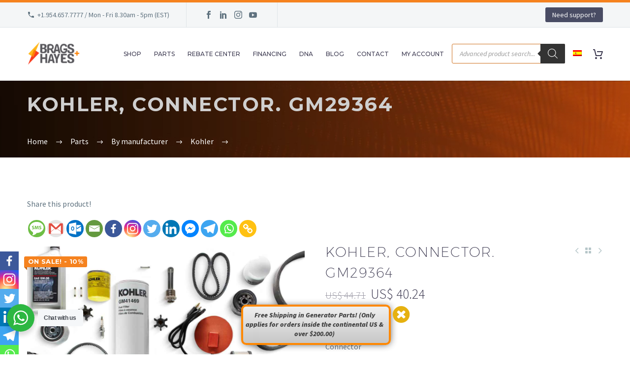

--- FILE ---
content_type: text/html; charset=UTF-8
request_url: https://bnhgenerators.com/product/kohler-connector-gm29364/
body_size: 78204
content:
<!DOCTYPE html> <!--[if IE 7]><html class="ie ie7" lang="en-US" prefix="og: https://ogp.me/ns#" xmlns:og="http://ogp.me/ns#" xmlns:fb="http://ogp.me/ns/fb#"> <![endif]--> <!--[if IE 8]><html class="ie ie8" lang="en-US" prefix="og: https://ogp.me/ns#" xmlns:og="http://ogp.me/ns#" xmlns:fb="http://ogp.me/ns/fb#"> <![endif]--> <!--[if !(IE 7) | !(IE 8) ]><!--><html lang="en-US" prefix="og: https://ogp.me/ns#" xmlns:og="http://ogp.me/ns#" xmlns:fb="http://ogp.me/ns/fb#"> <!--<![endif]--><head><meta charset="UTF-8"><script>if(navigator.userAgent.match(/MSIE|Internet Explorer/i)||navigator.userAgent.match(/Trident\/7\..*?rv:11/i)){var href=document.location.href;if(!href.match(/[?&]nowprocket/)){if(href.indexOf("?")==-1){if(href.indexOf("#")==-1){document.location.href=href+"?nowprocket=1"}else{document.location.href=href.replace("#","?nowprocket=1#")}}else{if(href.indexOf("#")==-1){document.location.href=href+"&nowprocket=1"}else{document.location.href=href.replace("#","&nowprocket=1#")}}}}</script><script>class RocketLazyLoadScripts{constructor(e){this.triggerEvents=e,this.eventOptions={passive:!0},this.userEventListener=this.triggerListener.bind(this),this.delayedScripts={normal:[],async:[],defer:[]},this.allJQueries=[]}_addUserInteractionListener(e){this.triggerEvents.forEach((t=>window.addEventListener(t,e.userEventListener,e.eventOptions)))}_removeUserInteractionListener(e){this.triggerEvents.forEach((t=>window.removeEventListener(t,e.userEventListener,e.eventOptions)))}triggerListener(){this._removeUserInteractionListener(this),"loading"===document.readyState?document.addEventListener("DOMContentLoaded",this._loadEverythingNow.bind(this)):this._loadEverythingNow()}async _loadEverythingNow(){this._delayEventListeners(),this._delayJQueryReady(this),this._handleDocumentWrite(),this._registerAllDelayedScripts(),this._preloadAllScripts(),await this._loadScriptsFromList(this.delayedScripts.normal),await this._loadScriptsFromList(this.delayedScripts.defer),await this._loadScriptsFromList(this.delayedScripts.async),await this._triggerDOMContentLoaded(),await this._triggerWindowLoad(),window.dispatchEvent(new Event("rocket-allScriptsLoaded"))}_registerAllDelayedScripts(){document.querySelectorAll("script[type=rocketlazyloadscript]").forEach((e=>{e.hasAttribute("src")?e.hasAttribute("async")&&!1!==e.async?this.delayedScripts.async.push(e):e.hasAttribute("defer")&&!1!==e.defer||"module"===e.getAttribute("data-rocket-type")?this.delayedScripts.defer.push(e):this.delayedScripts.normal.push(e):this.delayedScripts.normal.push(e)}))}async _transformScript(e){return await this._requestAnimFrame(),new Promise((t=>{const n=document.createElement("script");let r;[...e.attributes].forEach((e=>{let t=e.nodeName;"type"!==t&&("data-rocket-type"===t&&(t="type",r=e.nodeValue),n.setAttribute(t,e.nodeValue))})),e.hasAttribute("src")?(n.addEventListener("load",t),n.addEventListener("error",t)):(n.text=e.text,t()),e.parentNode.replaceChild(n,e)}))}async _loadScriptsFromList(e){const t=e.shift();return t?(await this._transformScript(t),this._loadScriptsFromList(e)):Promise.resolve()}_preloadAllScripts(){var e=document.createDocumentFragment();[...this.delayedScripts.normal,...this.delayedScripts.defer,...this.delayedScripts.async].forEach((t=>{const n=t.getAttribute("src");if(n){const t=document.createElement("link");t.href=n,t.rel="preload",t.as="script",e.appendChild(t)}})),document.head.appendChild(e)}_delayEventListeners(){let e={};function t(t,n){!function(t){function n(n){return e[t].eventsToRewrite.indexOf(n)>=0?"rocket-"+n:n}e[t]||(e[t]={originalFunctions:{add:t.addEventListener,remove:t.removeEventListener},eventsToRewrite:[]},t.addEventListener=function(){arguments[0]=n(arguments[0]),e[t].originalFunctions.add.apply(t,arguments)},t.removeEventListener=function(){arguments[0]=n(arguments[0]),e[t].originalFunctions.remove.apply(t,arguments)})}(t),e[t].eventsToRewrite.push(n)}function n(e,t){let n=e[t];Object.defineProperty(e,t,{get:()=>n||function(){},set(r){e["rocket"+t]=n=r}})}t(document,"DOMContentLoaded"),t(window,"DOMContentLoaded"),t(window,"load"),t(window,"pageshow"),t(document,"readystatechange"),n(document,"onreadystatechange"),n(window,"onload"),n(window,"onpageshow")}_delayJQueryReady(e){let t=window.jQuery;Object.defineProperty(window,"jQuery",{get:()=>t,set(n){if(n&&n.fn&&!e.allJQueries.includes(n)){n.fn.ready=n.fn.init.prototype.ready=function(t){e.domReadyFired?t.bind(document)(n):document.addEventListener("rocket-DOMContentLoaded",(()=>t.bind(document)(n)))};const t=n.fn.on;n.fn.on=n.fn.init.prototype.on=function(){if(this[0]===window){function e(e){return e.split(" ").map((e=>"load"===e||0===e.indexOf("load.")?"rocket-jquery-load":e)).join(" ")}"string"==typeof arguments[0]||arguments[0]instanceof String?arguments[0]=e(arguments[0]):"object"==typeof arguments[0]&&Object.keys(arguments[0]).forEach((t=>{delete Object.assign(arguments[0],{[e(t)]:arguments[0][t]})[t]}))}return t.apply(this,arguments),this},e.allJQueries.push(n)}t=n}})}async _triggerDOMContentLoaded(){this.domReadyFired=!0,await this._requestAnimFrame(),document.dispatchEvent(new Event("rocket-DOMContentLoaded")),await this._requestAnimFrame(),window.dispatchEvent(new Event("rocket-DOMContentLoaded")),await this._requestAnimFrame(),document.dispatchEvent(new Event("rocket-readystatechange")),await this._requestAnimFrame(),document.rocketonreadystatechange&&document.rocketonreadystatechange()}async _triggerWindowLoad(){await this._requestAnimFrame(),window.dispatchEvent(new Event("rocket-load")),await this._requestAnimFrame(),window.rocketonload&&window.rocketonload(),await this._requestAnimFrame(),this.allJQueries.forEach((e=>e(window).trigger("rocket-jquery-load"))),window.dispatchEvent(new Event("rocket-pageshow")),await this._requestAnimFrame(),window.rocketonpageshow&&window.rocketonpageshow()}_handleDocumentWrite(){const e=new Map;document.write=document.writeln=function(t){const n=document.currentScript,r=document.createRange(),i=n.parentElement;let o=e.get(n);void 0===o&&(o=n.nextSibling,e.set(n,o));const a=document.createDocumentFragment();r.setStart(a,0),a.appendChild(r.createContextualFragment(t)),i.insertBefore(a,o)}}async _requestAnimFrame(){return new Promise((e=>requestAnimationFrame(e)))}static run(){const e=new RocketLazyLoadScripts(["keydown","mousemove","touchmove","touchstart","touchend","wheel"]);e._addUserInteractionListener(e)}}RocketLazyLoadScripts.run();</script> <meta name="viewport" content="width=device-width, initial-scale=1.0" /><link rel="profile" href="http://gmpg.org/xfn/11"><link rel="pingback" href="https://bnhgenerators.com/xmlrpc.php"> <script type="rocketlazyloadscript">document.documentElement.className = document.documentElement.className + ' yes-js js_active js'</script> <style>.tgpli-background-inited { background-image: none !important; }img[data-tgpli-image-inited] { display:none !important;visibility:hidden !important; }</style> <script type="text/javascript">window.tgpLazyItemsOptions = {
				visibilityOffset: 250,
				desktopEnable: true,
				mobileEnable: true			};
			window.tgpQueue = {
				nodes: [],
				add: function(id, data) {
					data = data || {};
					if (window.tgpLazyItems !== undefined) {
						if (this.nodes.length > 0) {
							window.tgpLazyItems.addNodes(this.flushNodes());
						}
						window.tgpLazyItems.addNode({
							node: document.getElementById(id),
							data: data
						});
					} else {
						this.nodes.push({
							node: document.getElementById(id),
							data: data
						});
					}
				},
				flushNodes: function() {
					return this.nodes.splice(0, this.nodes.length);
				}
			};</script> <script type="text/javascript" async src="https://bnhgenerators.com/wp-content/cache/autoptimize/js/autoptimize_single_0bb7f2c2119d4ca90bfe88c042bfe2fe.js"></script> <style type="text/css">.heateor_sss_button_instagram span.heateor_sss_svg,a.heateor_sss_instagram span.heateor_sss_svg{background:radial-gradient(circle at 30% 107%,#fdf497 0,#fdf497 5%,#fd5949 45%,#d6249f 60%,#285aeb 90%)}
											.heateor_sss_horizontal_sharing .heateor_sss_svg,.heateor_sss_standard_follow_icons_container .heateor_sss_svg{
							color: #fff;
						border-width: 0px;
			border-style: solid;
			border-color: transparent;
		}
					.heateor_sss_horizontal_sharing .heateorSssTCBackground{
				color:#666;
			}
					.heateor_sss_horizontal_sharing span.heateor_sss_svg:hover,.heateor_sss_standard_follow_icons_container span.heateor_sss_svg:hover{
						border-color: transparent;
		}
		.heateor_sss_vertical_sharing span.heateor_sss_svg,.heateor_sss_floating_follow_icons_container span.heateor_sss_svg{
							color: #fff;
						border-width: 0px;
			border-style: solid;
			border-color: transparent;
		}
				.heateor_sss_vertical_sharing .heateorSssTCBackground{
			color:#666;
		}
						.heateor_sss_vertical_sharing span.heateor_sss_svg:hover,.heateor_sss_floating_follow_icons_container span.heateor_sss_svg:hover{
						border-color: transparent;
		}
		@media screen and (max-width:783px) {.heateor_sss_vertical_sharing{display:none!important}}div.heateor_sss_mobile_footer{display:none;}@media screen and (max-width:783px){div.heateor_sss_bottom_sharing .heateorSssTCBackground{background-color:white}div.heateor_sss_bottom_sharing{width:100%!important;left:0!important;}div.heateor_sss_bottom_sharing a{width:14.285714285714% !important;}div.heateor_sss_bottom_sharing .heateor_sss_svg{width: 100% !important;}div.heateor_sss_bottom_sharing div.heateorSssTotalShareCount{font-size:1em!important;line-height:26.6px!important}div.heateor_sss_bottom_sharing div.heateorSssTotalShareText{font-size:.7em!important;line-height:0px!important}div.heateor_sss_mobile_footer{display:block;height:38px;}.heateor_sss_bottom_sharing{padding:0!important;display:block!important;width:auto!important;bottom:-2px!important;top: auto!important;}.heateor_sss_bottom_sharing .heateor_sss_square_count{line-height:inherit;}.heateor_sss_bottom_sharing .heateorSssSharingArrow{display:none;}.heateor_sss_bottom_sharing .heateorSssTCBackground{margin-right:1.1em!important}}</style><link rel="alternate" hreflang="en" href="https://bnhgenerators.com/product/kohler-connector-gm29364/" /><link rel="alternate" hreflang="es" href="https://bnhgenerators.com/es/producto/kohler-connector-gm29364/" /><link rel="alternate" hreflang="x-default" href="https://bnhgenerators.com/product/kohler-connector-gm29364/" /> <!-- Google Tag Manager for WordPress by gtm4wp.com --> <script data-cfasync="false" data-pagespeed-no-defer>var gtm4wp_datalayer_name = "dataLayer";
	var dataLayer = dataLayer || [];
	const gtm4wp_use_sku_instead = 1;
	const gtm4wp_id_prefix = '';
	const gtm4wp_remarketing = true;
	const gtm4wp_eec = true;
	const gtm4wp_classicec = false;
	const gtm4wp_currency = 'USD';
	const gtm4wp_product_per_impression = 10;
	const gtm4wp_needs_shipping_address = false;
	const gtm4wp_business_vertical = 'retail';
	const gtm4wp_business_vertical_id = 'id';

	const gtm4wp_scrollerscript_debugmode         = false;
	const gtm4wp_scrollerscript_callbacktime      = 100;
	const gtm4wp_scrollerscript_readerlocation    = 150;
	const gtm4wp_scrollerscript_contentelementid  = "content_scroll";
	const gtm4wp_scrollerscript_scannertime       = 60;</script> <!-- End Google Tag Manager for WordPress by gtm4wp.com --> <!-- Search Engine Optimization by Rank Math - https://rankmath.com/ --><link media="all" href="https://bnhgenerators.com/wp-content/cache/autoptimize/css/autoptimize_d9cb001391b1a1b6eae1d55038780c09.css" rel="stylesheet"><link media="screen" href="https://bnhgenerators.com/wp-content/cache/autoptimize/css/autoptimize_6788c1a6ffe1d3597bd3ab9318c9e7b0.css" rel="stylesheet"><title>KOHLER, Connector. GM29364 || Brags &amp; Hayes Generators</title><link rel="preload" as="style" href="https://fonts.googleapis.com/css?family=Source%20Sans%20Pro%3A200%2C200italic%2C300%2C300italic%2C400%2C400italic%2C600%2C600italic%2C700%2C700italic%2C900%2C900italic%7CMontserrat%3A100%2C200%2C300%2C400%2C500%2C600%2C700%2C800%2C900%2C100italic%2C200italic%2C300italic%2C400italic%2C500italic%2C600italic%2C700italic%2C800italic%2C900italic&#038;subset=cyrillic%2Ccyrillic-ext%2Cgreek%2Cgreek-ext%2Clatin%2Clatin-ext%2Cvietnamese&#038;display=swap" /><link rel="stylesheet" href="https://fonts.googleapis.com/css?family=Source%20Sans%20Pro%3A200%2C200italic%2C300%2C300italic%2C400%2C400italic%2C600%2C600italic%2C700%2C700italic%2C900%2C900italic%7CMontserrat%3A100%2C200%2C300%2C400%2C500%2C600%2C700%2C800%2C900%2C100italic%2C200italic%2C300italic%2C400italic%2C500italic%2C600italic%2C700italic%2C800italic%2C900italic&#038;subset=cyrillic%2Ccyrillic-ext%2Cgreek%2Cgreek-ext%2Clatin%2Clatin-ext%2Cvietnamese&#038;display=swap" media="print" onload="this.media='all'" /><noscript><link rel="stylesheet" href="https://fonts.googleapis.com/css?family=Source%20Sans%20Pro%3A200%2C200italic%2C300%2C300italic%2C400%2C400italic%2C600%2C600italic%2C700%2C700italic%2C900%2C900italic%7CMontserrat%3A100%2C200%2C300%2C400%2C500%2C600%2C700%2C800%2C900%2C100italic%2C200italic%2C300italic%2C400italic%2C500italic%2C600italic%2C700italic%2C800italic%2C900italic&#038;subset=cyrillic%2Ccyrillic-ext%2Cgreek%2Cgreek-ext%2Clatin%2Clatin-ext%2Cvietnamese&#038;display=swap" /></noscript><meta name="description" content="Connector"/><meta name="robots" content="follow, index, max-snippet:-1, max-video-preview:-1, max-image-preview:large"/><link rel="canonical" href="https://bnhgenerators.com/product/kohler-connector-gm29364/" /><meta property="og:locale" content="en_US" /><meta property="og:type" content="product" /><meta property="og:title" content="KOHLER, Connector. GM29364 || Brags &amp; Hayes Generators" /><meta property="og:description" content="Connector" /><meta property="og:url" content="https://bnhgenerators.com/product/kohler-connector-gm29364/" /><meta property="og:site_name" content="Brags &amp; Hayes Generators" /><meta property="og:updated_time" content="2024-12-31T22:23:53-05:00" /><meta property="og:image" content="https://bnhgenerators.com/wp-content/uploads/2022/03/generic_parts_photo-3.jpg" /><meta property="og:image:secure_url" content="https://bnhgenerators.com/wp-content/uploads/2022/03/generic_parts_photo-3.jpg" /><meta property="og:image:width" content="1200" /><meta property="og:image:height" content="628" /><meta property="og:image:alt" content="KOHLER, Connector. GM29364" /><meta property="og:image:type" content="image/jpeg" /><meta property="product:brand" content="Kohler" /><meta property="product:price:amount" content="40.24" /><meta property="product:price:currency" content="USD" /><meta property="product:availability" content="instock" /><meta name="twitter:card" content="summary_large_image" /><meta name="twitter:title" content="KOHLER, Connector. GM29364 || Brags &amp; Hayes Generators" /><meta name="twitter:description" content="Connector" /><meta name="twitter:site" content="@bnhgenerators" /><meta name="twitter:creator" content="@bnhgenerators" /><meta name="twitter:image" content="https://bnhgenerators.com/wp-content/uploads/2022/03/generic_parts_photo-3.jpg" /><meta name="twitter:label1" content="Price" /><meta name="twitter:data1" content="US$ 40.24" /><meta name="twitter:label2" content="Availability" /><meta name="twitter:data2" content="In stock" /> <script type="application/ld+json" class="rank-math-schema">{"@context":"https://schema.org","@graph":[{"@type":"Place","@id":"https://bnhgenerators.com/#place","geo":{"@type":"GeoCoordinates","latitude":"25.98950550508528","longitude":" -80.17329673115525"},"hasMap":"https://www.google.com/maps/search/?api=1&amp;query=25.98950550508528, -80.17329673115525","address":{"@type":"PostalAddress","streetAddress":"3101 SW 25TH ST. BAY #100.","addressLocality":"PEMBROKE PARK","addressRegion":"Florida","postalCode":"33009","addressCountry":"USA"}},{"@type":["Store","Organization"],"@id":"https://bnhgenerators.com/#organization","name":"Brags &amp; Hayes","url":"https://bnhgenerators.com","sameAs":["https://www.facebook.com/bnhgenerators","https://twitter.com/bnhgenerators"],"email":"sales@bnhgenerators.com","address":{"@type":"PostalAddress","streetAddress":"3101 SW 25TH ST. BAY #100.","addressLocality":"PEMBROKE PARK","addressRegion":"Florida","postalCode":"33009","addressCountry":"USA"},"logo":{"@type":"ImageObject","@id":"https://bnhgenerators.com/#logo","url":"https://bnhgenerators.com/wp-content/uploads/2022/05/Brags_Hayes.jpg","contentUrl":"https://bnhgenerators.com/wp-content/uploads/2022/05/Brags_Hayes.jpg","caption":"Brags &amp; Hayes Generators","inLanguage":"en-US","width":"960","height":"540"},"openingHours":["Monday,Tuesday,Wednesday,Thursday,Friday,Saturday,Sunday 08:30-17:30"],"location":{"@id":"https://bnhgenerators.com/#place"},"image":{"@id":"https://bnhgenerators.com/#logo"},"telephone":"+1.954.657.7777"},{"@type":"WebSite","@id":"https://bnhgenerators.com/#website","url":"https://bnhgenerators.com","name":"Brags &amp; Hayes Generators","publisher":{"@id":"https://bnhgenerators.com/#organization"},"inLanguage":"en-US"},{"@type":"ImageObject","@id":"https://bnhgenerators.com/wp-content/uploads/2022/03/generic_parts_photo-3.jpg","url":"https://bnhgenerators.com/wp-content/uploads/2022/03/generic_parts_photo-3.jpg","width":"1200","height":"628","inLanguage":"en-US"},{"@type":"ItemPage","@id":"https://bnhgenerators.com/product/kohler-connector-gm29364/#webpage","url":"https://bnhgenerators.com/product/kohler-connector-gm29364/","name":"KOHLER, Connector. GM29364 || Brags &amp; Hayes Generators","datePublished":"2022-08-17T15:52:31-04:00","dateModified":"2024-12-31T22:23:53-05:00","isPartOf":{"@id":"https://bnhgenerators.com/#website"},"primaryImageOfPage":{"@id":"https://bnhgenerators.com/wp-content/uploads/2022/03/generic_parts_photo-3.jpg"},"inLanguage":"en-US"},{"@type":"Product","brand":{"@type":"Brand","name":"Kohler"},"name":"KOHLER, Connector. GM29364 || Brags &amp; Hayes Generators","description":"Connector","sku":"GM29364","category":"Parts &gt; By manufacturer &gt; Kohler","mainEntityOfPage":{"@id":"https://bnhgenerators.com/product/kohler-connector-gm29364/#webpage"},"weight":{"@type":"QuantitativeValue","unitCode":"LBR","value":"1.001"},"offers":{"@type":"Offer","price":"40.24","priceCurrency":"USD","priceValidUntil":"2027-12-31","availability":"https://schema.org/InStock","itemCondition":"NewCondition","url":"https://bnhgenerators.com/product/kohler-connector-gm29364/","seller":{"@type":"Organization","@id":"https://bnhgenerators.com/","name":"Brags &amp; Hayes Generators","url":"https://bnhgenerators.com","logo":"https://bnhgenerators.com/wp-content/uploads/2022/05/Brags_Hayes.jpg"},"priceSpecification":{"price":"40.24","priceCurrency":"USD","valueAddedTaxIncluded":"false"}},"@id":"https://bnhgenerators.com/product/kohler-connector-gm29364/#richSnippet","image":{"@id":"https://bnhgenerators.com/wp-content/uploads/2022/03/generic_parts_photo-3.jpg"}}]}</script> <!-- /Rank Math WordPress SEO plugin --><link rel='dns-prefetch' href='//www.google.com' /><link rel='dns-prefetch' href='//fonts.googleapis.com' /><link href='https://fonts.gstatic.com' crossorigin rel='preconnect' /><link rel="alternate" type="application/rss+xml" title="Brags &amp; Hayes Generators &raquo; Feed" href="https://bnhgenerators.com/feed/" /><link rel="alternate" type="application/rss+xml" title="Brags &amp; Hayes Generators &raquo; Comments Feed" href="https://bnhgenerators.com/comments/feed/" /><link rel="alternate" type="application/rss+xml" title="Brags &amp; Hayes Generators &raquo; KOHLER, Connector. GM29364 Comments Feed" href="https://bnhgenerators.com/product/kohler-connector-gm29364/feed/" /> <!-- WP Fusion --><style type="text/css">.woocommerce .product .variations option:disabled { display: none; }</style><style id='thegem-preloader-inline-css' type='text/css'>body:not(.compose-mode) .gem-icon-style-gradient span,
		body:not(.compose-mode) .gem-icon .gem-icon-half-1,
		body:not(.compose-mode) .gem-icon .gem-icon-half-2 {
			opacity: 0 !important;
			}</style><style id='thegem-style-inline-css' type='text/css'>/* Aplica solo en widgets WooCommerce */
    .widget.woocommerce .woocommerce-Price-currencySymbol {
        visibility: hidden;
        display: inline-block;
        position: relative;
    }

    .widget.woocommerce .woocommerce-Price-currencySymbol::before {
        content: 'US$ ';
        visibility: visible;
        position: absolute;
        left: 0;
        top: 0;
        font-size: inherit;
        font-weight: inherit;
        color: inherit;
    }</style><link rel='stylesheet' id='thegem-widgets-css' href='https://bnhgenerators.com/wp-content/cache/autoptimize/css/autoptimize_single_0e04c3177bb61076cce73269e096b7ae.css?ver=5.9.3' type='text/css' media='all' /><link rel='stylesheet' id='thegem-custom-css' href='https://bnhgenerators.com/wp-content/cache/autoptimize/css/autoptimize_single_d5de575a91e77eed66a8c22d38da76db.css?ver=5.9.3' type='text/css' media='all' /><style id='thegem-custom-inline-css' type='text/css'>#page-title {padding-top: 80px;padding-bottom: 80px;}#page-title h1,#page-title .title-rich-content {color: #CFCFCFFF;}.page-title-excerpt {color: #FFFFFFFF;margin-top: 18px;}#page-title .page-title-title {margin-top: 0px;}#page-title .page-title-title .styled-subtitle.light,#page-title .page-title-excerpt .styled-subtitle.light{ font-family: var(--thegem-to-light-title-font-family); font-style: normal; font-weight: normal;}#page-title .page-title-title .title-main-menu,#page-title .page-title-excerpt .title-main-menu{ font-family: var(--thegem-to-menu-font-family); font-style: var(--thegem-to-menu-font-style); font-weight: var(--thegem-to-menu-font-weight); text-transform: var(--thegem-to-menu-text-transform); font-size: var(--thegem-to-menu-font-size); line-height: var(--thegem-to-menu-line-height); letter-spacing: var(--thegem-to-menu-letter-spacing, 0);}#page-title .page-title-title .title-main-menu.light,#page-title .page-title-excerpt .title-main-menu.light{ font-family: var(--thegem-to-light-title-font-family); font-style: normal; font-weight: normal;}#page-title .page-title-title .title-body,#page-title .page-title-excerpt .title-body{ font-family: var(--thegem-to-body-font-family); font-style: var(--thegem-to-body-font-style); font-weight: var(--thegem-to-body-font-weight); text-transform: var(--thegem-to-body-text-transform, none); font-size: var(--thegem-to-body-font-size); line-height: var(--thegem-to-body-line-height); letter-spacing: var(--thegem-to-body-letter-spacing);}#page-title .page-title-title .title-body.light,#page-title .page-title-excerpt .title-body.light{ font-family: var(--thegem-to-light-title-font-family); font-style: normal; font-weight: normal;}#page-title .page-title-title .title-tiny-body,#page-title .page-title-excerpt .title-tiny-body{ font-family: var(--thegem-to-body-tiny-font-family); font-style: var(--thegem-to-body-tiny-font-style); font-weight: var(--thegem-to-body-tiny-font-weight); text-transform: var(--thegem-to-body-tiny-text-transform, none); font-size: var(--thegem-to-body-tiny-font-size); line-height: var(--thegem-to-body-tiny-line-height); letter-spacing: var(--thegem-to-body-tiny-letter-spacing);}#page-title .page-title-title .title-tiny-body.light,#page-title .page-title-excerpt .title-tiny-body.light{ font-family: var(--thegem-to-light-title-font-family); font-style: normal; font-weight: normal;}.page-title-inner,body .breadcrumbs{padding-left: 0px;padding-right: 0px;}body .breadcrumbs,body .breadcrumbs a,body .bc-devider:before {color: #FFFFFFFF;}body .breadcrumbs .current {	color: #F5821FFF;	border-bottom: 3px solid #F5821FFF;}body .breadcrumbs a:hover {	color: #E7FF89FF;}body .page-title-block .breadcrumbs-container{	text-align: left;}.page-breadcrumbs ul li a,.page-breadcrumbs ul li:not(:last-child):after{	color: #99A9B5FF;}.page-breadcrumbs ul li{	color: #3C3950FF;}.page-breadcrumbs ul li a:hover{	color: #3C3950FF;}.block-content {padding-top: 70px;background-color: #ffffff;background-image: none;}.block-content:last-of-type {padding-bottom: 110px;}#top-area {	display: block;}@media (max-width: 991px) {#page-title {padding-top: 80px;padding-bottom: 80px;}.page-title-inner, body .breadcrumbs{padding-left: 0px;padding-right: 0px;}.page-title-excerpt {margin-top: 18px;}#page-title .page-title-title {margin-top: 0px;}.block-content {padding-top: 21px;}.block-content:last-of-type {}#top-area {	display: block;}}@media (max-width: 767px) {#page-title {padding-top: 80px;padding-bottom: 80px;}.page-title-inner,body .breadcrumbs{padding-left: 0px;padding-right: 0px;}.page-title-excerpt {margin-top: 18px;}#page-title .page-title-title {margin-top: 0px;}.block-content {padding-top: 21px;}.block-content:last-of-type {}#top-area {	display: none;}}</style><style id='wp-emoji-styles-inline-css' type='text/css'>img.wp-smiley, img.emoji {
		display: inline !important;
		border: none !important;
		box-shadow: none !important;
		height: 1em !important;
		width: 1em !important;
		margin: 0 0.07em !important;
		vertical-align: -0.1em !important;
		background: none !important;
		padding: 0 !important;
	}</style><style id='classic-theme-styles-inline-css' type='text/css'>/*! This file is auto-generated */
.wp-block-button__link{color:#fff;background-color:#32373c;border-radius:9999px;box-shadow:none;text-decoration:none;padding:calc(.667em + 2px) calc(1.333em + 2px);font-size:1.125em}.wp-block-file__button{background:#32373c;color:#fff;text-decoration:none}</style><style id='global-styles-inline-css' type='text/css'>body{--wp--preset--color--black: #000000;--wp--preset--color--cyan-bluish-gray: #abb8c3;--wp--preset--color--white: #ffffff;--wp--preset--color--pale-pink: #f78da7;--wp--preset--color--vivid-red: #cf2e2e;--wp--preset--color--luminous-vivid-orange: #ff6900;--wp--preset--color--luminous-vivid-amber: #fcb900;--wp--preset--color--light-green-cyan: #7bdcb5;--wp--preset--color--vivid-green-cyan: #00d084;--wp--preset--color--pale-cyan-blue: #8ed1fc;--wp--preset--color--vivid-cyan-blue: #0693e3;--wp--preset--color--vivid-purple: #9b51e0;--wp--preset--gradient--vivid-cyan-blue-to-vivid-purple: linear-gradient(135deg,rgba(6,147,227,1) 0%,rgb(155,81,224) 100%);--wp--preset--gradient--light-green-cyan-to-vivid-green-cyan: linear-gradient(135deg,rgb(122,220,180) 0%,rgb(0,208,130) 100%);--wp--preset--gradient--luminous-vivid-amber-to-luminous-vivid-orange: linear-gradient(135deg,rgba(252,185,0,1) 0%,rgba(255,105,0,1) 100%);--wp--preset--gradient--luminous-vivid-orange-to-vivid-red: linear-gradient(135deg,rgba(255,105,0,1) 0%,rgb(207,46,46) 100%);--wp--preset--gradient--very-light-gray-to-cyan-bluish-gray: linear-gradient(135deg,rgb(238,238,238) 0%,rgb(169,184,195) 100%);--wp--preset--gradient--cool-to-warm-spectrum: linear-gradient(135deg,rgb(74,234,220) 0%,rgb(151,120,209) 20%,rgb(207,42,186) 40%,rgb(238,44,130) 60%,rgb(251,105,98) 80%,rgb(254,248,76) 100%);--wp--preset--gradient--blush-light-purple: linear-gradient(135deg,rgb(255,206,236) 0%,rgb(152,150,240) 100%);--wp--preset--gradient--blush-bordeaux: linear-gradient(135deg,rgb(254,205,165) 0%,rgb(254,45,45) 50%,rgb(107,0,62) 100%);--wp--preset--gradient--luminous-dusk: linear-gradient(135deg,rgb(255,203,112) 0%,rgb(199,81,192) 50%,rgb(65,88,208) 100%);--wp--preset--gradient--pale-ocean: linear-gradient(135deg,rgb(255,245,203) 0%,rgb(182,227,212) 50%,rgb(51,167,181) 100%);--wp--preset--gradient--electric-grass: linear-gradient(135deg,rgb(202,248,128) 0%,rgb(113,206,126) 100%);--wp--preset--gradient--midnight: linear-gradient(135deg,rgb(2,3,129) 0%,rgb(40,116,252) 100%);--wp--preset--font-size--small: 13px;--wp--preset--font-size--medium: 20px;--wp--preset--font-size--large: 36px;--wp--preset--font-size--x-large: 42px;--wp--preset--spacing--20: 0.44rem;--wp--preset--spacing--30: 0.67rem;--wp--preset--spacing--40: 1rem;--wp--preset--spacing--50: 1.5rem;--wp--preset--spacing--60: 2.25rem;--wp--preset--spacing--70: 3.38rem;--wp--preset--spacing--80: 5.06rem;--wp--preset--shadow--natural: 6px 6px 9px rgba(0, 0, 0, 0.2);--wp--preset--shadow--deep: 12px 12px 50px rgba(0, 0, 0, 0.4);--wp--preset--shadow--sharp: 6px 6px 0px rgba(0, 0, 0, 0.2);--wp--preset--shadow--outlined: 6px 6px 0px -3px rgba(255, 255, 255, 1), 6px 6px rgba(0, 0, 0, 1);--wp--preset--shadow--crisp: 6px 6px 0px rgba(0, 0, 0, 1);}:where(.is-layout-flex){gap: 0.5em;}:where(.is-layout-grid){gap: 0.5em;}body .is-layout-flow > .alignleft{float: left;margin-inline-start: 0;margin-inline-end: 2em;}body .is-layout-flow > .alignright{float: right;margin-inline-start: 2em;margin-inline-end: 0;}body .is-layout-flow > .aligncenter{margin-left: auto !important;margin-right: auto !important;}body .is-layout-constrained > .alignleft{float: left;margin-inline-start: 0;margin-inline-end: 2em;}body .is-layout-constrained > .alignright{float: right;margin-inline-start: 2em;margin-inline-end: 0;}body .is-layout-constrained > .aligncenter{margin-left: auto !important;margin-right: auto !important;}body .is-layout-constrained > :where(:not(.alignleft):not(.alignright):not(.alignfull)){max-width: var(--wp--style--global--content-size);margin-left: auto !important;margin-right: auto !important;}body .is-layout-constrained > .alignwide{max-width: var(--wp--style--global--wide-size);}body .is-layout-flex{display: flex;}body .is-layout-flex{flex-wrap: wrap;align-items: center;}body .is-layout-flex > *{margin: 0;}body .is-layout-grid{display: grid;}body .is-layout-grid > *{margin: 0;}:where(.wp-block-columns.is-layout-flex){gap: 2em;}:where(.wp-block-columns.is-layout-grid){gap: 2em;}:where(.wp-block-post-template.is-layout-flex){gap: 1.25em;}:where(.wp-block-post-template.is-layout-grid){gap: 1.25em;}.has-black-color{color: var(--wp--preset--color--black) !important;}.has-cyan-bluish-gray-color{color: var(--wp--preset--color--cyan-bluish-gray) !important;}.has-white-color{color: var(--wp--preset--color--white) !important;}.has-pale-pink-color{color: var(--wp--preset--color--pale-pink) !important;}.has-vivid-red-color{color: var(--wp--preset--color--vivid-red) !important;}.has-luminous-vivid-orange-color{color: var(--wp--preset--color--luminous-vivid-orange) !important;}.has-luminous-vivid-amber-color{color: var(--wp--preset--color--luminous-vivid-amber) !important;}.has-light-green-cyan-color{color: var(--wp--preset--color--light-green-cyan) !important;}.has-vivid-green-cyan-color{color: var(--wp--preset--color--vivid-green-cyan) !important;}.has-pale-cyan-blue-color{color: var(--wp--preset--color--pale-cyan-blue) !important;}.has-vivid-cyan-blue-color{color: var(--wp--preset--color--vivid-cyan-blue) !important;}.has-vivid-purple-color{color: var(--wp--preset--color--vivid-purple) !important;}.has-black-background-color{background-color: var(--wp--preset--color--black) !important;}.has-cyan-bluish-gray-background-color{background-color: var(--wp--preset--color--cyan-bluish-gray) !important;}.has-white-background-color{background-color: var(--wp--preset--color--white) !important;}.has-pale-pink-background-color{background-color: var(--wp--preset--color--pale-pink) !important;}.has-vivid-red-background-color{background-color: var(--wp--preset--color--vivid-red) !important;}.has-luminous-vivid-orange-background-color{background-color: var(--wp--preset--color--luminous-vivid-orange) !important;}.has-luminous-vivid-amber-background-color{background-color: var(--wp--preset--color--luminous-vivid-amber) !important;}.has-light-green-cyan-background-color{background-color: var(--wp--preset--color--light-green-cyan) !important;}.has-vivid-green-cyan-background-color{background-color: var(--wp--preset--color--vivid-green-cyan) !important;}.has-pale-cyan-blue-background-color{background-color: var(--wp--preset--color--pale-cyan-blue) !important;}.has-vivid-cyan-blue-background-color{background-color: var(--wp--preset--color--vivid-cyan-blue) !important;}.has-vivid-purple-background-color{background-color: var(--wp--preset--color--vivid-purple) !important;}.has-black-border-color{border-color: var(--wp--preset--color--black) !important;}.has-cyan-bluish-gray-border-color{border-color: var(--wp--preset--color--cyan-bluish-gray) !important;}.has-white-border-color{border-color: var(--wp--preset--color--white) !important;}.has-pale-pink-border-color{border-color: var(--wp--preset--color--pale-pink) !important;}.has-vivid-red-border-color{border-color: var(--wp--preset--color--vivid-red) !important;}.has-luminous-vivid-orange-border-color{border-color: var(--wp--preset--color--luminous-vivid-orange) !important;}.has-luminous-vivid-amber-border-color{border-color: var(--wp--preset--color--luminous-vivid-amber) !important;}.has-light-green-cyan-border-color{border-color: var(--wp--preset--color--light-green-cyan) !important;}.has-vivid-green-cyan-border-color{border-color: var(--wp--preset--color--vivid-green-cyan) !important;}.has-pale-cyan-blue-border-color{border-color: var(--wp--preset--color--pale-cyan-blue) !important;}.has-vivid-cyan-blue-border-color{border-color: var(--wp--preset--color--vivid-cyan-blue) !important;}.has-vivid-purple-border-color{border-color: var(--wp--preset--color--vivid-purple) !important;}.has-vivid-cyan-blue-to-vivid-purple-gradient-background{background: var(--wp--preset--gradient--vivid-cyan-blue-to-vivid-purple) !important;}.has-light-green-cyan-to-vivid-green-cyan-gradient-background{background: var(--wp--preset--gradient--light-green-cyan-to-vivid-green-cyan) !important;}.has-luminous-vivid-amber-to-luminous-vivid-orange-gradient-background{background: var(--wp--preset--gradient--luminous-vivid-amber-to-luminous-vivid-orange) !important;}.has-luminous-vivid-orange-to-vivid-red-gradient-background{background: var(--wp--preset--gradient--luminous-vivid-orange-to-vivid-red) !important;}.has-very-light-gray-to-cyan-bluish-gray-gradient-background{background: var(--wp--preset--gradient--very-light-gray-to-cyan-bluish-gray) !important;}.has-cool-to-warm-spectrum-gradient-background{background: var(--wp--preset--gradient--cool-to-warm-spectrum) !important;}.has-blush-light-purple-gradient-background{background: var(--wp--preset--gradient--blush-light-purple) !important;}.has-blush-bordeaux-gradient-background{background: var(--wp--preset--gradient--blush-bordeaux) !important;}.has-luminous-dusk-gradient-background{background: var(--wp--preset--gradient--luminous-dusk) !important;}.has-pale-ocean-gradient-background{background: var(--wp--preset--gradient--pale-ocean) !important;}.has-electric-grass-gradient-background{background: var(--wp--preset--gradient--electric-grass) !important;}.has-midnight-gradient-background{background: var(--wp--preset--gradient--midnight) !important;}.has-small-font-size{font-size: var(--wp--preset--font-size--small) !important;}.has-medium-font-size{font-size: var(--wp--preset--font-size--medium) !important;}.has-large-font-size{font-size: var(--wp--preset--font-size--large) !important;}.has-x-large-font-size{font-size: var(--wp--preset--font-size--x-large) !important;}
.wp-block-navigation a:where(:not(.wp-element-button)){color: inherit;}
:where(.wp-block-post-template.is-layout-flex){gap: 1.25em;}:where(.wp-block-post-template.is-layout-grid){gap: 1.25em;}
:where(.wp-block-columns.is-layout-flex){gap: 2em;}:where(.wp-block-columns.is-layout-grid){gap: 2em;}
.wp-block-pullquote{font-size: 1.5em;line-height: 1.6;}</style><style id='woocommerce-inline-inline-css' type='text/css'>.woocommerce form .form-row .required { visibility: visible; }</style><style id='ywctm-button-label-inline-css' type='text/css'>.ywctm-button-51247 .ywctm-custom-button {color:#4b4b4b;background-color:#f9f5f2;border-style:solid;border-color:#247390;border-radius:0 0 0 0;border-width:1px 1px 1px 1px;margin:0 0 0 0;padding:5px 10px 5px 10px;max-width:max-content;}.ywctm-button-51247 .ywctm-custom-button:hover {color:#4b4b4b;background-color:#f9f5f2;border-color:#247390;}.ywctm-button-51245 .ywctm-custom-button {color:rgb(136,141,143);background-color:rgb(250,250,249);border-style:solid;border-color:rgb(250,250,250);border-radius:20px 20px 20px 20px;border-width:1px 10px 1px 10px;margin:0 0 0 0;padding:5px 0 5px 0;max-width:130px;}.ywctm-button-51245 .ywctm-custom-button:hover {color:#ffffff;background-color:#b97600;border-color:rgb(185,118,0);}.ywctm-button-45198 .ywctm-custom-button {color:#4b4b4b;background-color:#f9f5f2;border-style:solid;border-color:#247390;border-radius:0 0 0 0;border-width:1px 1px 1px 1px;margin:0 0 0 0;padding:5px 10px 5px 10px;max-width:max-content;}.ywctm-button-45198 .ywctm-custom-button:hover {color:#4b4b4b;background-color:#f9f5f2;border-color:#247390;}.ywctm-button-45197 .ywctm-custom-button {color:#247390;background-color:#ffffff;border-style:solid;border-color:#247390;border-radius:0 0 0 0;border-width:1px 1px 1px 1px;margin:0px 0px 0px 0px;padding:5px 10px 5px 10px;max-width:150px;}.ywctm-button-45197 .ywctm-custom-button:hover {color:#ffffff;background-color:#247390;border-color:#247390;}.ywctm-button-45196 .ywctm-custom-button {color:#ffffff;background-color:#36809a;border-style:solid;border-color:#247390;border-radius:0 0 0 0;border-width:1px 1px 1px 1px;margin:0px 0px 0px 0px;padding:5px 10px 5px 10px;max-width:200px;}.ywctm-button-45196 .ywctm-custom-button:hover {color:#ffffff;background-color:#36809a;border-color:#247390;}.ywctm-button-45195 .ywctm-custom-button {color:rgb(136,141,143);background-color:rgb(250,250,249);border-style:solid;border-color:rgb(250,250,250);border-radius:20px 20px 20px 20px;border-width:1px 10px 1px 10px;margin:0 0 0 0;padding:5px 0 5px 0;max-width:130px;}.ywctm-button-45195 .ywctm-custom-button:hover {color:#ffffff;background-color:#b97600;border-color:rgb(185,118,0);}</style><link rel='stylesheet' id='thegem-woocommerce-css' href='https://bnhgenerators.com/wp-content/cache/autoptimize/css/autoptimize_single_3b390fadf94ccf8278726774e4fe8e41.css?ver=5.9.3' type='text/css' media='all' /><link rel='stylesheet' id='thegem-product-page-css' href='https://bnhgenerators.com/wp-content/cache/autoptimize/css/autoptimize_single_0baf3c616d14b3753bcb44ec88dbf3a2.css?ver=5.9.3' type='text/css' media='all' /><link rel='stylesheet' id='thegem-portfolio-css' href='https://bnhgenerators.com/wp-content/cache/autoptimize/css/autoptimize_single_f7212198d0e7af2bef25bccf902eda94.css?ver=5.9.3' type='text/css' media='all' /><link rel='stylesheet' id='thegem-portfolio-products-extended-css' href='https://bnhgenerators.com/wp-content/cache/autoptimize/css/autoptimize_single_be7bd6fb23f22ce610cd5deeca8f19d2.css?ver=5.9.3' type='text/css' media='all' /><style id='yith_ywraq_frontend-inline-css' type='text/css'>:root {
		--ywraq_layout_button_bg_color: rgb(245,130,31);
		--ywraq_layout_button_bg_color_hover: rgb(245,130,31);
		--ywraq_layout_button_border_color: rgb(245,130,31);
		--ywraq_layout_button_border_color_hover: rgb(245,130,31);
		--ywraq_layout_button_color: #ffffff;
		--ywraq_layout_button_color_hover: #ffffff;
		
		--ywraq_checkout_button_bg_color: rgb(245,130,31);
		--ywraq_checkout_button_bg_color_hover: rgb(245,130,31);
		--ywraq_checkout_button_border_color: rgb(245,130,31);
		--ywraq_checkout_button_border_color_hover: rgb(245,130,31);
		--ywraq_checkout_button_color: #ffffff;
		--ywraq_checkout_button_color_hover: #ffffff;
		
		--ywraq_accept_button_bg_color: #0066b4;
		--ywraq_accept_button_bg_color_hover: #044a80;
		--ywraq_accept_button_border_color: #0066b4;
		--ywraq_accept_button_border_color_hover: #044a80;
		--ywraq_accept_button_color: #ffffff;
		--ywraq_accept_button_color_hover: #ffffff;
		
		--ywraq_reject_button_bg_color: transparent;
		--ywraq_reject_button_bg_color_hover: #CC2B2B;
		--ywraq_reject_button_border_color: #CC2B2B;
		--ywraq_reject_button_border_color_hover: #CC2B2B;
		--ywraq_reject_button_color: #CC2B2B;
		--ywraq_reject_button_color_hover: #ffffff;
		}		
.woocommerce.single-product button.single_add_to_cart_button.button {margin-right: 5px;}
	.woocommerce.single-product .product .yith-ywraq-add-to-quote {display: inline-block; vertical-align: middle;margin-top: 5px;}</style><style id='font-awesome-inline-css' type='text/css'>[data-font="FontAwesome"]:before {font-family: 'FontAwesome' !important;content: attr(data-icon) !important;speak: none !important;font-weight: normal !important;font-variant: normal !important;text-transform: none !important;line-height: 1 !important;font-style: normal !important;-webkit-font-smoothing: antialiased !important;-moz-osx-font-smoothing: grayscale !important;}</style> <script type="text/javascript">function fullHeightRow() {
			var fullHeight,
				offsetTop,
				element = document.getElementsByClassName('vc_row-o-full-height')[0];
			if (element) {
				fullHeight = window.innerHeight;
				offsetTop = window.pageYOffset + element.getBoundingClientRect().top;
				if (offsetTop < fullHeight) {
					fullHeight = 100 - offsetTop / (fullHeight / 100);
					element.style.minHeight = fullHeight + 'vh'
				}
			}
		}
		fullHeightRow();</script><script type="text/javascript" src="https://bnhgenerators.com/wp-includes/js/jquery/jquery.min.js?ver=3.7.1" id="jquery-core-js"></script> <script type="text/javascript" id="wpml-cookie-js-extra">/* <![CDATA[ */
var wpml_cookies = {"wp-wpml_current_language":{"value":"en","expires":1,"path":"\/"}};
var wpml_cookies = {"wp-wpml_current_language":{"value":"en","expires":1,"path":"\/"}};
/* ]]> */</script> <!--[if lt IE 9]> <script type="text/javascript" src="https://bnhgenerators.com/wp-content/themes/thegem-elementor/js/html5.js?ver=5.9.3" id="html5-js"></script> <![endif]--> <script type="text/javascript" id="aftax-frontj-js-extra">/* <![CDATA[ */
var aftax_phpvars = {"admin_url":"https:\/\/bnhgenerators.com\/wp-admin\/admin-ajax.php"};
/* ]]> */</script> <script type="text/javascript" id="wc-add-to-cart-js-extra">/* <![CDATA[ */
var wc_add_to_cart_params = {"ajax_url":"\/wp-admin\/admin-ajax.php","wc_ajax_url":"\/?wc-ajax=%%endpoint%%","i18n_view_cart":"View cart","cart_url":"https:\/\/bnhgenerators.com\/cart\/","is_cart":"","cart_redirect_after_add":"no"};
/* ]]> */</script> <script type="text/javascript" id="wc-single-product-js-extra">/* <![CDATA[ */
var wc_single_product_params = {"i18n_required_rating_text":"Please select a rating","review_rating_required":"yes","flexslider":{"rtl":false,"animation":"slide","smoothHeight":true,"directionNav":false,"controlNav":"thumbnails","slideshow":false,"animationSpeed":500,"animationLoop":false,"allowOneSlide":false},"zoom_enabled":"","zoom_options":[],"photoswipe_enabled":"","photoswipe_options":{"shareEl":false,"closeOnScroll":false,"history":false,"hideAnimationDuration":0,"showAnimationDuration":0},"flexslider_enabled":""};
/* ]]> */</script> <script type="text/javascript" id="woocommerce-js-extra">/* <![CDATA[ */
var woocommerce_params = {"ajax_url":"\/wp-admin\/admin-ajax.php","wc_ajax_url":"\/?wc-ajax=%%endpoint%%"};
/* ]]> */</script> <script type="text/javascript" id="woocommerce-tokenization-form-js-extra">/* <![CDATA[ */
var wc_tokenization_form_params = {"is_registration_required":"1","is_logged_in":""};
/* ]]> */</script> <link rel="https://api.w.org/" href="https://bnhgenerators.com/wp-json/" /><link rel="alternate" type="application/json" href="https://bnhgenerators.com/wp-json/wp/v2/product/81863" /><link rel="EditURI" type="application/rsd+xml" title="RSD" href="https://bnhgenerators.com/xmlrpc.php?rsd" /><link rel='shortlink' href='https://bnhgenerators.com/?p=81863' /><link rel="alternate" type="application/json+oembed" href="https://bnhgenerators.com/wp-json/oembed/1.0/embed?url=https%3A%2F%2Fbnhgenerators.com%2Fproduct%2Fkohler-connector-gm29364%2F" /><link rel="alternate" type="text/xml+oembed" href="https://bnhgenerators.com/wp-json/oembed/1.0/embed?url=https%3A%2F%2Fbnhgenerators.com%2Fproduct%2Fkohler-connector-gm29364%2F&#038;format=xml" /><meta name="generator" content="WPML ver:4.6.8 stt:1,2;" /> <!-- Google Tag Manager --> <script>(function(w,d,s,l,i){w[l]=w[l]||[];w[l].push({'gtm.start':
new Date().getTime(),event:'gtm.js'});var f=d.getElementsByTagName(s)[0],
j=d.createElement(s),dl=l!='dataLayer'?'&l='+l:'';j.async=true;j.src=
'https://www.googletagmanager.com/gtm.js?id='+i+dl;f.parentNode.insertBefore(j,f);
})(window,document,'script','dataLayer','GTM-T85K7T3');</script> <!-- End Google Tag Manager --><style>.wsppc_div_block {
				display: inline-block;
				width: 100%;
				margin-top: 10px;
			}
			.wsppc_div_block.wsppc_product_summary_text {
				display: inline-block;
				width: 100%;
			}
			.woocommerce_product_thumbnails {
				display: inline-block;
			}</style><style>div.woocommerce-variation-add-to-cart-disabled { display: none ! important; }</style><!-- Google Tag Manager for WordPress by gtm4wp.com --> <!-- GTM Container placement set to off --> <script data-cfasync="false" data-pagespeed-no-defer type="text/javascript">var dataLayer_content = {"visitorLoginState":"logged-out","visitorType":"visitor-logged-out","visitorEmail":"","visitorEmailHash":"","visitorRegistrationDate":"","visitorUsername":"","pageTitle":"KOHLER, Connector. GM29364 || Brags &amp; Hayes Generators","postCountOnPage":1,"postCountTotal":1,"customerTotalOrders":0,"customerTotalOrderValue":"0.00","customerFirstName":"","customerLastName":"","customerBillingFirstName":"","customerBillingLastName":"","customerBillingCompany":"","customerBillingAddress1":"","customerBillingAddress2":"","customerBillingCity":"","customerBillingState":"","customerBillingPostcode":"","customerBillingCountry":"","customerBillingEmail":"","customerBillingEmailHash":"e3b0c44298fc1c149afbf4c8996fb92427ae41e4649b934ca495991b7852b855","customerBillingPhone":"","customerShippingFirstName":"","customerShippingLastName":"","customerShippingCompany":"","customerShippingAddress1":"","customerShippingAddress2":"","customerShippingCity":"","customerShippingState":"","customerShippingPostcode":"","customerShippingCountry":"","cartContent":{"totals":{"applied_coupons":[],"discount_total":0,"subtotal":0,"total":0},"items":[]},"productRatingCounts":[],"productAverageRating":0,"productReviewCount":0,"productType":"simple","productIsVariable":0,"ecomm_prodid":"GM29364","ecomm_pagetype":"product","ecomm_totalvalue":40.24,"event":"gtm4wp.changeDetailViewEEC","ecommerce":{"currencyCode":"USD","detail":{"products":[{"id":"GM29364","internal_id":81863,"name":"KOHLER, Connector. GM29364","sku":"GM29364","category":"Parts","price":40.24,"stocklevel":0,"brand":"Kohler"}]}}};
	dataLayer.push( dataLayer_content );</script> <script>console.warn && console.warn("[GTM4WP] Google Tag Manager container code placement set to OFF !!!");
	console.warn && console.warn("[GTM4WP] Data layer codes are active but GTM container must be loaded using custom coding !!!");</script> <!-- End Google Tag Manager for WordPress by gtm4wp.com --><style>.dgwt-wcas-ico-magnifier,.dgwt-wcas-ico-magnifier-handler{max-width:20px}.dgwt-wcas-search-wrapp{max-width:600px}.dgwt-wcas-search-wrapp .dgwt-wcas-sf-wrapp input[type=search].dgwt-wcas-search-input,.dgwt-wcas-search-wrapp .dgwt-wcas-sf-wrapp input[type=search].dgwt-wcas-search-input:hover,.dgwt-wcas-search-wrapp .dgwt-wcas-sf-wrapp input[type=search].dgwt-wcas-search-input:focus{border-color:#cf7222}.dgwt-wcas-suggestions-wrapp,.dgwt-wcas-details-wrapp,.dgwt-wcas-suggestion,.dgwt-wcas-datails-title,.dgwt-wcas-details-more-products{border-color:#a3a3a3!important}</style><noscript><style>.woocommerce-product-gallery{ opacity: 1 !important; }</style></noscript><meta name="generator" content="Elementor 3.17.3; features: e_optimized_assets_loading, e_optimized_css_loading; settings: css_print_method-external, google_font-enabled, font_display-auto"> <script>var lepopup_customjs_handlers={};var lepopup_cookie_value="1652374084";var lepopup_events_data={};var lepopup_content_id="81863";var lepopup_icl_language="en";</script><script>function lepopup_add_event(_event,_data){if(typeof _lepopup_add_event == typeof undefined){jQuery(document).ready(function(){_lepopup_add_event(_event,_data);});}else{_lepopup_add_event(_event,_data);}}</script><link rel="icon" href="https://bnhgenerators.com/wp-content/uploads/2021/12/favicon_b_h-1.png" sizes="32x32" /><link rel="icon" href="https://bnhgenerators.com/wp-content/uploads/2021/12/favicon_b_h-1.png" sizes="192x192" /><link rel="apple-touch-icon" href="https://bnhgenerators.com/wp-content/uploads/2021/12/favicon_b_h-1.png" /><meta name="msapplication-TileImage" content="https://bnhgenerators.com/wp-content/uploads/2021/12/favicon_b_h-1.png" /></head><body class="product-template-default single single-product postid-81863 theme-thegem-elementor woocommerce woocommerce-page woocommerce-no-js mobile-cart-position-top elementor-default elementor-kit-15"> <script type="text/javascript">var gemSettings = {"isTouch":"","forcedLasyDisabled":"","tabletPortrait":"1","tabletLandscape":"","topAreaMobileDisable":"","parallaxDisabled":"","fillTopArea":"","themePath":"https:\/\/bnhgenerators.com\/wp-content\/themes\/thegem-elementor","rootUrl":"https:\/\/bnhgenerators.com","mobileEffectsEnabled":"","isRTL":""};
		(function() {
    function isTouchDevice() {
        return (('ontouchstart' in window) ||
            (navigator.MaxTouchPoints > 0) ||
            (navigator.msMaxTouchPoints > 0));
    }

    window.gemSettings.isTouch = isTouchDevice();

    function userAgentDetection() {
        var ua = navigator.userAgent.toLowerCase(),
        platform = navigator.platform.toLowerCase(),
        UA = ua.match(/(opera|ie|firefox|chrome|version)[\s\/:]([\w\d\.]+)?.*?(safari|version[\s\/:]([\w\d\.]+)|$)/) || [null, 'unknown', 0],
        mode = UA[1] == 'ie' && document.documentMode;

        window.gemBrowser = {
            name: (UA[1] == 'version') ? UA[3] : UA[1],
            version: UA[2],
            platform: {
                name: ua.match(/ip(?:ad|od|hone)/) ? 'ios' : (ua.match(/(?:webos|android)/) || platform.match(/mac|win|linux/) || ['other'])[0]
                }
        };
            }

    window.updateGemClientSize = function() {
        if (window.gemOptions == null || window.gemOptions == undefined) {
            window.gemOptions = {
                first: false,
                clientWidth: 0,
                clientHeight: 0,
                innerWidth: -1
            };
        }

        window.gemOptions.clientWidth = window.innerWidth || document.documentElement.clientWidth;
        if (document.body != null && !window.gemOptions.clientWidth) {
            window.gemOptions.clientWidth = document.body.clientWidth;
        }

        window.gemOptions.clientHeight = window.innerHeight || document.documentElement.clientHeight;
        if (document.body != null && !window.gemOptions.clientHeight) {
            window.gemOptions.clientHeight = document.body.clientHeight;
        }
    };

    window.updateGemInnerSize = function(width) {
        window.gemOptions.innerWidth = width != undefined ? width : (document.body != null ? document.body.clientWidth : 0);
    };

    userAgentDetection();
    window.updateGemClientSize(true);

    window.gemSettings.lasyDisabled = window.gemSettings.forcedLasyDisabled || (!window.gemSettings.mobileEffectsEnabled && (window.gemSettings.isTouch || window.gemOptions.clientWidth <= 800));
})();
		(function() {
    if (window.gemBrowser.name == 'safari') {
        try {
            var safariVersion = parseInt(window.gemBrowser.version);
        } catch(e) {
            var safariVersion = 0;
        }
        if (safariVersion >= 9) {
            window.gemSettings.parallaxDisabled = true;
            window.gemSettings.fillTopArea = true;
        }
    }
})();
		(function() {
    var fullwithData = {
        page: null,
        pageWidth: 0,
        pageOffset: {},
        fixVcRow: true,
        pagePaddingLeft: 0
    };

    function updateFullwidthData() {
        fullwithData.pageOffset = fullwithData.page.getBoundingClientRect();
        fullwithData.pageWidth = parseFloat(fullwithData.pageOffset.width);
        fullwithData.pagePaddingLeft = 0;

        if (fullwithData.page.className.indexOf('vertical-header') != -1) {
            fullwithData.pagePaddingLeft = 45;
            if (fullwithData.pageWidth >= 1600) {
                fullwithData.pagePaddingLeft = 360;
            }
            if (fullwithData.pageWidth < 980) {
                fullwithData.pagePaddingLeft = 0;
            }
        }
    }

    function gem_fix_fullwidth_position(element) {
        if (element == null) {
            return false;
        }

        if (fullwithData.page == null) {
            fullwithData.page = document.getElementById('page');
            updateFullwidthData();
        }

        /*if (fullwithData.pageWidth < 1170) {
            return false;
        }*/

        if (!fullwithData.fixVcRow) {
            return false;
        }

        if (element.previousElementSibling != null && element.previousElementSibling != undefined && element.previousElementSibling.className.indexOf('fullwidth-block') == -1) {
            var elementParentViewportOffset = element.previousElementSibling.getBoundingClientRect();
        } else {
            var elementParentViewportOffset = element.parentNode.getBoundingClientRect();
        }

        /*if (elementParentViewportOffset.top > window.gemOptions.clientHeight) {
            fullwithData.fixVcRow = false;
            return false;
        }*/

        if (element.className.indexOf('vc_row') != -1) {
            var elementMarginLeft = -21;
            var elementMarginRight = -21;
        } else {
            var elementMarginLeft = 0;
            var elementMarginRight = 0;
        }

        var offset = parseInt(fullwithData.pageOffset.left + 0.5) - parseInt((elementParentViewportOffset.left < 0 ? 0 : elementParentViewportOffset.left) + 0.5) - elementMarginLeft + fullwithData.pagePaddingLeft;
        var offsetKey = window.gemSettings.isRTL ? 'right' : 'left';

        element.style.position = 'relative';
        element.style[offsetKey] = offset + 'px';
        element.style.width = fullwithData.pageWidth - fullwithData.pagePaddingLeft + 'px';

        if (element.className.indexOf('vc_row') == -1) {
            element.setAttribute('data-fullwidth-updated', 1);
        }

        if (element.className.indexOf('vc_row') != -1 && !element.hasAttribute('data-vc-stretch-content')) {
            var el_full = element.parentNode.querySelector('.vc_row-full-width-before');
            var padding = -1 * offset;
            0 > padding && (padding = 0);
            var paddingRight = fullwithData.pageWidth - padding - el_full.offsetWidth + elementMarginLeft + elementMarginRight;
            0 > paddingRight && (paddingRight = 0);
            element.style.paddingLeft = padding + 'px';
            element.style.paddingRight = paddingRight + 'px';
        }
    }

    window.gem_fix_fullwidth_position = gem_fix_fullwidth_position;

    document.addEventListener('DOMContentLoaded', function() {
        var classes = [];

        if (window.gemSettings.isTouch) {
            document.body.classList.add('thegem-touch');
        }

        if (window.gemSettings.lasyDisabled && !window.gemSettings.forcedLasyDisabled) {
            document.body.classList.add('thegem-effects-disabled');
        }
    });

    if (window.gemSettings.parallaxDisabled) {
        var head  = document.getElementsByTagName('head')[0],
            link  = document.createElement('style');
        link.rel  = 'stylesheet';
        link.type = 'text/css';
        link.innerHTML = ".fullwidth-block.fullwidth-block-parallax-fixed .fullwidth-block-background { background-attachment: scroll !important; }";
        head.appendChild(link);
    }
})();

(function() {
    setTimeout(function() {
        var preloader = document.getElementById('page-preloader');
        if (preloader != null && preloader != undefined) {
            preloader.className += ' preloader-loaded';
        }
    }, window.pagePreloaderHideTime || 1000);
})();</script> <div id="page" class="layout-fullwidth header-style-3"> <a href="#page" class="scroll-top-button">Scroll Top</a><div id="site-header-wrapper"  class="   sticky-header-on-mobile-disabled" ><header id="site-header" class="site-header animated-header mobile-menu-layout-slide-horizontal" role="banner"><div class="top-area-background"><div id="top-area" class="top-area top-area-style-default top-area-alignment-justified"><div class="container"><div class="top-area-items inline-inside"><div class="top-area-block top-area-contacts"><div class="gem-contacts inline-inside"><div class="gem-contacts-item gem-contacts-phone"><a href="tel:+1.954.657.7777 / Mon - Fri 8.30am - 5pm (EST)">+1.954.657.7777 / Mon - Fri 8.30am - 5pm (EST)</a></div></div></div><div class="top-area-block top-area-socials socials-colored-hover"><div class="socials inline-inside"> <a class="socials-item" href="https://www.facebook.com/bnhgenerators" target="_blank" rel="noopener" title="Facebook"> <i class="socials-item-icon facebook "></i> </a> <a class="socials-item" href="https://www.linkedin.com/company/brags-&#038;-hayes/" target="_blank" rel="noopener" title="LinkedIn"> <i class="socials-item-icon linkedin "></i> </a> <a class="socials-item" href="https://www.instagram.com/bnhgenerators/" target="_blank" rel="noopener" title="Instagram"> <i class="socials-item-icon instagram "></i> </a> <a class="socials-item" href="https://www.youtube.com/channel/UCSF9D9ne0l47LP3xg2XvDjg" target="_blank" rel="noopener" title="YouTube"> <i class="socials-item-icon youtube "></i> </a></div></div><div class="top-area-block top-area-menu"><div class="top-area-button"><div class="gem-button-container gem-button-position-inline"><a class="gem-button gem-button-size-tiny gem-button-style-flat gem-button-text-weight-normal gem-button-no-uppercase" style="border-radius: 3px;" onmouseleave="" onmouseenter="" href="https://bnhgenerators.com/technical-support/" target="_self">Need support?</a></div></div></div></div></div></div></div><div class="header-background"><div class="container"><div class="header-main logo-position-left header-layout-default header-style-3"><div class="mobile-cart"><a href="https://bnhgenerators.com/cart/" class="minicart-menu-link temp empty circle-count"><span class="minicart-item-count">0</span></a></div><div class="mobile-minicart-overlay"></div><div class="site-title"><div class="site-logo" style="width:164px;"> <a href="https://bnhgenerators.com/" rel="home"> <span class="logo"><img src="https://bnhgenerators.com/wp-content/uploads/thegem-logos/logo_e1da669d697b4035c8273dab0f9898ef_1x.png" srcset="https://bnhgenerators.com/wp-content/uploads/thegem-logos/logo_e1da669d697b4035c8273dab0f9898ef_1x.png 1x,https://bnhgenerators.com/wp-content/uploads/thegem-logos/logo_e1da669d697b4035c8273dab0f9898ef_2x.png 2x,https://bnhgenerators.com/wp-content/uploads/thegem-logos/logo_e1da669d697b4035c8273dab0f9898ef_3x.png 3x" alt="Brags &amp; Hayes Generators" style="width:164px;" class="tgp-exclude default"/><img src="https://bnhgenerators.com/wp-content/uploads/thegem-logos/logo_02395d36c80fd8a45aa9fb99c1257073_1x.png" srcset="https://bnhgenerators.com/wp-content/uploads/thegem-logos/logo_02395d36c80fd8a45aa9fb99c1257073_1x.png 1x,https://bnhgenerators.com/wp-content/uploads/thegem-logos/logo_02395d36c80fd8a45aa9fb99c1257073_2x.png 2x,https://bnhgenerators.com/wp-content/uploads/thegem-logos/logo_02395d36c80fd8a45aa9fb99c1257073_3x.png 3x" alt="Brags &amp; Hayes Generators" style="width:132px;" class="tgp-exclude small"/></span> </a></div></div><nav id="primary-navigation" class="site-navigation primary-navigation" role="navigation"> <button class="menu-toggle dl-trigger">Primary Menu<span class="menu-line-1"></span><span class="menu-line-2"></span><span class="menu-line-3"></span></button><div class="mobile-menu-slide-wrapper left"><button class="mobile-menu-slide-close">Close</button><ul id="primary-menu" class="nav-menu styled no-responsive"><li id="menu-item-41151" class="custom-shop-menu menu-item menu-item-type-custom menu-item-object-custom menu-item-home menu-item-has-children menu-item-parent menu-item-41151 megamenu-first-element mobile-clickable"><a href="https://bnhgenerators.com/">Shop</a><span class="menu-item-parent-toggle"></span><ul class="sub-menu styled megamenu-masonry"><li id="menu-item-42495" class="menu-item menu-item-type-custom menu-item-object-custom menu-item-has-children menu-item-parent menu-item-42495 megamenu-first-element mobile-clickable"><a href="https://bnhgenerators.com/generators/">All Generators</a><span class="menu-item-parent-toggle"></span><ul class="sub-menu styled megamenu-masonry"><li id="menu-item-41308" class="menu-item menu-item-type-custom menu-item-object-custom menu-item-41308 megamenu-first-element mobile-clickable"><a href="https://bnhgenerators.com/buy-a-generator/">Shop By Manufacturer</a></li><li id="menu-item-41309" class="menu-item menu-item-type-custom menu-item-object-custom menu-item-41309 megamenu-first-element mobile-clickable"><a href="https://bnhgenerators.com/by-power-rating/">Shop By Power Rating</a></li><li id="menu-item-41310" class="menu-item menu-item-type-custom menu-item-object-custom menu-item-41310 megamenu-first-element mobile-clickable"><a href="https://bnhgenerators.com/by-type/">Shop By Type</a></li><li id="menu-item-41311" class="menu-item menu-item-type-custom menu-item-object-custom menu-item-41311 megamenu-first-element mobile-clickable"><a href="https://bnhgenerators.com/by-cooling-system/">Shop By Cooling System Type</a></li><li id="menu-item-41312" class="menu-item menu-item-type-custom menu-item-object-custom menu-item-41312 megamenu-first-element mobile-clickable"><a href="https://bnhgenerators.com/by-phases/">Shop By Phases</a></li><li id="menu-item-41313" class="menu-item menu-item-type-custom menu-item-object-custom menu-item-41313 megamenu-first-element mobile-clickable"><a href="https://bnhgenerators.com/by-frecuency/">Shop By Frecuency</a></li><li id="menu-item-41314" class="menu-item menu-item-type-custom menu-item-object-custom menu-item-41314 megamenu-first-element mobile-clickable"><a href="https://bnhgenerators.com/by-certification/">Shop By Certification</a></li><li id="menu-item-42285" class="menu-item menu-item-type-custom menu-item-object-custom menu-item-42285 megamenu-first-element mobile-clickable"><a href="https://bnhgenerators.com/by-standard/">Shop By Standard</a></li><li id="menu-item-41315" class="menu-item menu-item-type-custom menu-item-object-custom menu-item-41315 megamenu-first-element mobile-clickable"><a href="https://bnhgenerators.com/by-application/">Shop By Application</a></li><li id="menu-item-41316" class="menu-item menu-item-type-custom menu-item-object-custom menu-item-41316 megamenu-first-element mobile-clickable"><a href="https://bnhgenerators.com/by-series-name/">Shop By Series Name</a></li><li id="menu-item-41317" class="menu-item menu-item-type-custom menu-item-object-custom menu-item-41317 megamenu-first-element mobile-clickable"><a href="https://bnhgenerators.com/by-fuel-type/">Shop By Fuel Type</a></li><li id="menu-item-41318" class="menu-item menu-item-type-custom menu-item-object-custom menu-item-41318 megamenu-first-element mobile-clickable"><a href="https://bnhgenerators.com/by-enclosure/">Shop By Enclosure Type</a></li><li id="menu-item-41319" class="menu-item menu-item-type-custom menu-item-object-custom menu-item-41319 megamenu-first-element mobile-clickable"><a href="https://bnhgenerators.com/made-in-usa/">Shop Made In Usa</a></li><li id="menu-item-41320" class="menu-item menu-item-type-custom menu-item-object-custom menu-item-41320 megamenu-first-element mobile-clickable"><a href="https://bnhgenerators.com/by-voltage/">Shop By Voltage</a></li><li id="menu-item-41321" class="menu-item menu-item-type-custom menu-item-object-custom menu-item-41321 megamenu-first-element mobile-clickable"><a href="https://bnhgenerators.com/by-destination/">Shop By Destination</a></li></ul></li><li id="menu-item-57081" class="menu-item menu-item-type-custom menu-item-object-custom menu-item-57081 megamenu-first-element"><a href="https://bnhgenerators.com/marine-generators/">Marine Generators</a></li><li id="menu-item-57082" class="menu-item menu-item-type-custom menu-item-object-custom menu-item-has-children menu-item-parent menu-item-57082 megamenu-first-element"><a href="https://bnhgenerators.com/home-generators/">Home Generators</a><span class="menu-item-parent-toggle"></span><ul class="sub-menu styled megamenu-masonry"><li id="menu-item-58067" class="menu-item menu-item-type-custom menu-item-object-custom menu-item-58067 megamenu-first-element"><a href="https://bnhgenerators.com/standby-2/">Standby</a></li><li id="menu-item-58068" class="menu-item menu-item-type-custom menu-item-object-custom menu-item-58068 megamenu-first-element"><a href="https://bnhgenerators.com/whole-house-2/">Whole house</a></li></ul></li><li id="menu-item-113681" class="menu-item menu-item-type-custom menu-item-object-custom menu-item-113681 megamenu-first-element"><a href="https://bnhgenerators.com/portable-generator/">Portable Generators</a></li><li id="menu-item-57083" class="menu-item menu-item-type-custom menu-item-object-custom menu-item-57083 megamenu-first-element"><a href="https://bnhgenerators.com/industrial-generators/">Industrial Generators</a></li><li id="menu-item-41152" class="menu-item menu-item-type-custom menu-item-object-custom menu-item-has-children menu-item-parent menu-item-41152 megamenu-first-element mobile-clickable"><a href="https://bnhgenerators.com/mobile-generators/">Mobile Generators</a><span class="menu-item-parent-toggle"></span><ul class="sub-menu styled megamenu-masonry"><li id="menu-item-41305" class="menu-item menu-item-type-custom menu-item-object-custom menu-item-41305 megamenu-first-element mobile-clickable"><a href="https://bnhgenerators.com/by-manufacturer/">Shop By Manufacturer</a></li><li id="menu-item-41306" class="menu-item menu-item-type-custom menu-item-object-custom menu-item-41306 megamenu-first-element mobile-clickable"><a href="https://bnhgenerators.com/by-power-rating-2/">Shop By Power Rating</a></li><li id="menu-item-41307" class="menu-item menu-item-type-custom menu-item-object-custom menu-item-41307 megamenu-first-element mobile-clickable"><a href="https://bnhgenerators.com/by-application-2/">Shop By Application</a></li></ul></li><li id="menu-item-53254" class="menu-item menu-item-type-custom menu-item-object-custom menu-item-has-children menu-item-parent menu-item-53254 megamenu-first-element"><a href="https://bnhgenerators.com/solar-generators-bnh/">Solar Generators</a><span class="menu-item-parent-toggle"></span><ul class="sub-menu styled megamenu-masonry"><li id="menu-item-53255" class="menu-item menu-item-type-custom menu-item-object-custom menu-item-53255 megamenu-first-element"><a href="https://bnhgenerators.com/by-manufacturer-7/">Shop By Manufacturer</a></li><li id="menu-item-53256" class="menu-item menu-item-type-custom menu-item-object-custom menu-item-53256 megamenu-first-element"><a href="https://bnhgenerators.com/by-type-4/">Shop By Type</a></li></ul></li><li id="menu-item-41154" class="menu-item menu-item-type-custom menu-item-object-custom menu-item-has-children menu-item-parent menu-item-41154 megamenu-first-element mobile-clickable"><a href="https://bnhgenerators.com/transfers-switches/">Transfers Switches</a><span class="menu-item-parent-toggle"></span><ul class="sub-menu styled megamenu-masonry"><li id="menu-item-41299" class="menu-item menu-item-type-custom menu-item-object-custom menu-item-41299 megamenu-first-element mobile-clickable"><a href="https://bnhgenerators.com/by-manufacturer-2/">Shop By Manufacturer</a></li><li id="menu-item-41300" class="menu-item menu-item-type-custom menu-item-object-custom menu-item-41300 megamenu-first-element mobile-clickable"><a href="https://bnhgenerators.com/by-amperage/">Shop By Amperage</a></li><li id="menu-item-41301" class="menu-item menu-item-type-custom menu-item-object-custom menu-item-41301 megamenu-first-element mobile-clickable"><a href="https://bnhgenerators.com/by-poles/">Shop By Poles</a></li><li id="menu-item-41302" class="menu-item menu-item-type-custom menu-item-object-custom menu-item-41302 megamenu-first-element mobile-clickable"><a href="https://bnhgenerators.com/by-nema/">Shop By Nema</a></li><li id="menu-item-41303" class="menu-item menu-item-type-custom menu-item-object-custom menu-item-41303 megamenu-first-element mobile-clickable"><a href="https://bnhgenerators.com/by-series/">Shop By Series</a></li><li id="menu-item-41304" class="menu-item menu-item-type-custom menu-item-object-custom menu-item-41304 megamenu-first-element mobile-clickable"><a href="https://bnhgenerators.com/by-type-2/">Shop By Type</a></li></ul></li><li id="menu-item-41155" class="menu-item menu-item-type-custom menu-item-object-custom menu-item-has-children menu-item-parent menu-item-41155 megamenu-first-element mobile-clickable"><a href="https://bnhgenerators.com/ac-alternators/">AC Alternators</a><span class="menu-item-parent-toggle"></span><ul class="sub-menu styled megamenu-masonry"><li id="menu-item-42286" class="menu-item menu-item-type-custom menu-item-object-custom menu-item-42286 megamenu-first-element mobile-clickable"><a href="https://bnhgenerators.com/by-alternate-name/">Shop By Alternate Name</a></li><li id="menu-item-41293" class="menu-item menu-item-type-custom menu-item-object-custom menu-item-41293 megamenu-first-element mobile-clickable"><a href="https://bnhgenerators.com/by-manufacturer-3/">Shop By Manufacturer</a></li><li id="menu-item-41294" class="menu-item menu-item-type-custom menu-item-object-custom menu-item-41294 megamenu-first-element mobile-clickable"><a href="https://bnhgenerators.com/by-power-rating-3/">Shop By Power Rating</a></li><li id="menu-item-41295" class="menu-item menu-item-type-custom menu-item-object-custom menu-item-41295 megamenu-first-element mobile-clickable"><a href="https://bnhgenerators.com/by-frequency/">Shop By Frecuency</a></li><li id="menu-item-41296" class="menu-item menu-item-type-custom menu-item-object-custom menu-item-41296 megamenu-first-element mobile-clickable"><a href="https://bnhgenerators.com/by-rpm/">Shop By RPM</a></li><li id="menu-item-41297" class="menu-item menu-item-type-custom menu-item-object-custom menu-item-41297 megamenu-first-element mobile-clickable"><a href="https://bnhgenerators.com/by-phases-2/">Shop By Phases</a></li><li id="menu-item-41298" class="menu-item menu-item-type-custom menu-item-object-custom menu-item-41298 megamenu-first-element mobile-clickable"><a href="https://bnhgenerators.com/by-its-characteristics/">Shop By Its Characteristics</a></li></ul></li><li id="menu-item-41286" class="menu-item menu-item-type-custom menu-item-object-custom menu-item-has-children menu-item-parent menu-item-41286 megamenu-first-element mobile-clickable"><a href="https://bnhgenerators.com/voltage-regulators/">Voltaje Regulators</a><span class="menu-item-parent-toggle"></span><ul class="sub-menu styled megamenu-masonry"><li id="menu-item-41292" class="menu-item menu-item-type-custom menu-item-object-custom menu-item-41292 megamenu-first-element mobile-clickable"><a href="https://bnhgenerators.com/by-manufacturer-4/">Shop By Manufacturer</a></li></ul></li><li id="menu-item-42287" class="menu-item menu-item-type-custom menu-item-object-custom menu-item-has-children menu-item-parent menu-item-42287 megamenu-first-element mobile-clickable"><a href="https://bnhgenerators.com/battery-chargers/">Battery Chargers</a><span class="menu-item-parent-toggle"></span><ul class="sub-menu styled megamenu-masonry"><li id="menu-item-42288" class="menu-item menu-item-type-custom menu-item-object-custom menu-item-42288 megamenu-first-element mobile-clickable"><a href="https://bnhgenerators.com/by-manufacturer-5/">Shop By Manufacturer</a></li></ul></li><li id="menu-item-41287" class="menu-item menu-item-type-custom menu-item-object-custom menu-item-has-children menu-item-parent menu-item-41287 megamenu-first-element mobile-clickable"><a href="https://bnhgenerators.com/generator-controls/">Generator Control</a><span class="menu-item-parent-toggle"></span><ul class="sub-menu styled megamenu-masonry"><li id="menu-item-41288" class="menu-item menu-item-type-custom menu-item-object-custom menu-item-41288 megamenu-first-element mobile-clickable"><a href="https://bnhgenerators.com/by-manufacturer-6/">Shop By Manufacturer</a></li><li id="menu-item-41289" class="menu-item menu-item-type-custom menu-item-object-custom menu-item-41289 megamenu-first-element mobile-clickable"><a href="https://bnhgenerators.com/by-type-3/">Shop By Type</a></li></ul></li><li id="menu-item-43399" class="menu-item menu-item-type-custom menu-item-object-custom menu-item-43399 megamenu-first-element"><a href="https://bnhgenerators.com/used-equipment-for-generate-energy/">USED EQUIPMENT</a></li></ul></li><li id="menu-item-42628" class="menu-item menu-item-type-custom menu-item-object-custom menu-item-has-children menu-item-parent menu-item-42628 megamenu-first-element mobile-clickable"><a href="https://bnhgenerators.com/shop-parts-by-part-number/">Parts</a><span class="menu-item-parent-toggle"></span><ul class="sub-menu styled "><li id="menu-item-41348" class="menu-item menu-item-type-custom menu-item-object-custom menu-item-41348 megamenu-first-element mobile-clickable"><a href="https://bnhgenerators.com/shop-parts-by-part-number/">Shop By Part Number</a></li></ul></li><li id="menu-item-41261" class="menu-item menu-item-type-post_type menu-item-object-page menu-item-41261 megamenu-first-element"><a href="https://bnhgenerators.com/rebate-center/">Rebate Center</a></li><li id="menu-item-41262" class="menu-item menu-item-type-post_type menu-item-object-page menu-item-41262 megamenu-first-element"><a href="https://bnhgenerators.com/financing/">Financing</a></li><li id="menu-item-41402" class="menu-item menu-item-type-custom menu-item-object-custom menu-item-has-children menu-item-parent menu-item-41402 megamenu-first-element"><a href="#">DNA</a><span class="menu-item-parent-toggle"></span><ul class="sub-menu styled "><li id="menu-item-265515" class="menu-item menu-item-type-custom menu-item-object-custom menu-item-265515 megamenu-first-element"><a href="/i-want-to-be-part-of-dnas-distribution-network-alliance/">I want to be part of DNAs</a></li><li id="menu-item-265516" class="menu-item menu-item-type-custom menu-item-object-custom menu-item-265516 megamenu-first-element"><a href="/dna-dashboard/">My DNA Access</a></li></ul></li><li id="menu-item-41264" class="menu-item menu-item-type-post_type menu-item-object-page menu-item-41264 megamenu-first-element"><a href="https://bnhgenerators.com/blog/">Blog</a></li><li id="menu-item-41265" class="menu-item menu-item-type-post_type menu-item-object-page menu-item-41265 megamenu-first-element"><a href="https://bnhgenerators.com/contact-us/">Contact</a></li><li id="menu-item-42633" class="menu-item menu-item-type-custom menu-item-object-custom menu-item-has-children menu-item-parent menu-item-42633 megamenu-first-element"><a>My Account</a><span class="menu-item-parent-toggle"></span><ul class="sub-menu styled "><li id="menu-item-54091" class="menu-item menu-item-type-post_type menu-item-object-page menu-item-54091 megamenu-first-element"><a href="https://bnhgenerators.com/subscribe-to-the-brags-hayes-newsletter/">Subscribe to the Brags &#038; Hayes newsletter</a></li><li id="menu-item-42636" class="menu-item menu-item-type-custom menu-item-object-custom menu-item-42636 megamenu-first-element mobile-clickable"><a href="https://bnhgenerators.com/technical-support/">Support</a></li><li id="menu-item-42638" class="menu-item menu-item-type-custom menu-item-object-custom menu-item-42638 megamenu-first-element mobile-clickable"><a href="https://bnhgenerators.com/wishlist/">My Wishlist</a></li><li id="menu-item-49831" class="menu-item menu-item-type-post_type menu-item-object-page menu-item-49831 megamenu-first-element"><a href="https://bnhgenerators.com/cart/">Cart</a></li><li id="menu-item-165857" class="menu-item menu-item-type-post_type menu-item-object-page menu-item-165857 megamenu-first-element"><a href="https://bnhgenerators.com/dna-dashboard/">My DNA Access</a></li><li id="menu-item-174849" class="menu-item menu-item-type-post_type menu-item-object-page menu-item-174849 megamenu-first-element"><a href="https://bnhgenerators.com/web-store-faq/">Web store FAQ</a></li><li id="menu-item-42637" class="menu-item menu-item-type-custom menu-item-object-custom menu-item-42637 megamenu-first-element"><a href="https://bnhgenerators.com/my-account/">My Account</a></li></ul></li><li id="menu-item-44875" class="menu-item menu-item-type-custom menu-item-object-custom menu-item-44875 megamenu-first-element"><div  class="dgwt-wcas-search-wrapp dgwt-wcas-is-detail-box dgwt-wcas-has-submit woocommerce dgwt-wcas-style-solaris js-dgwt-wcas-layout-classic dgwt-wcas-layout-classic js-dgwt-wcas-mobile-overlay-enabled dgwt-wcas-search-darkoverl-mounted js-dgwt-wcas-search-darkoverl-mounted"><form class="dgwt-wcas-search-form" role="search" action="https://bnhgenerators.com/" method="get"><div class="dgwt-wcas-sf-wrapp"> <label class="screen-reader-text"
 for="dgwt-wcas-search-input-1">Products search</label> <input id="dgwt-wcas-search-input-1"
 type="search"
 class="dgwt-wcas-search-input"
 name="s"
 value=""
 placeholder="Advanced product search..."
 autocomplete="off"
 /><div class="dgwt-wcas-preloader"></div><div class="dgwt-wcas-voice-search"></div> <button type="submit"
 aria-label="Search"
 class="dgwt-wcas-search-submit"> <svg class="dgwt-wcas-ico-magnifier" xmlns="http://www.w3.org/2000/svg"
 xmlns:xlink="http://www.w3.org/1999/xlink" x="0px" y="0px"
 viewBox="0 0 51.539 51.361" xml:space="preserve"> <path 						 d="M51.539,49.356L37.247,35.065c3.273-3.74,5.272-8.623,5.272-13.983c0-11.742-9.518-21.26-21.26-21.26 S0,9.339,0,21.082s9.518,21.26,21.26,21.26c5.361,0,10.244-1.999,13.983-5.272l14.292,14.292L51.539,49.356z M2.835,21.082 c0-10.176,8.249-18.425,18.425-18.425s18.425,8.249,18.425,18.425S31.436,39.507,21.26,39.507S2.835,31.258,2.835,21.082z"/> </svg> </button> <input type="hidden" name="post_type" value="product"/> <input type="hidden" name="dgwt_wcas" value="1"/> <input type="hidden" name="lang" value="en"/></div></form></div></li><li id="menu-item-wpml-ls-698-es" class="menu-item wpml-ls-slot-698 wpml-ls-item wpml-ls-item-es wpml-ls-menu-item wpml-ls-first-item wpml-ls-last-item menu-item-type-wpml_ls_menu_item menu-item-object-wpml_ls_menu_item menu-item-wpml-ls-698-es megamenu-first-element"><a href="https://bnhgenerators.com/es/producto/kohler-connector-gm29364/"><img
 class="wpml-ls-flag"
 data-tgpli-src="https://bnhgenerators.com/wp-content/plugins/sitepress-multilingual-cms/res/flags/es.png"
 alt="Spanish" data-tgpli-inited data-tgpli-image-inited id="tgpli-696d9c4e17721"  
 /><script>window.tgpQueue.add('tgpli-696d9c4e17721')</script><noscript><img
 class="wpml-ls-flag"
 src="https://bnhgenerators.com/wp-content/plugins/sitepress-multilingual-cms/res/flags/es.png"
 alt="Spanish" 
 /></noscript></a></li><li class="menu-item menu-item-cart not-dlmenu"><a href="https://bnhgenerators.com/cart/" class="minicart-menu-link empty circle-count"><span class="minicart-item-count">0</span></a><div class="minicart"><div class="widget_shopping_cart_content"><div class="mobile-cart-header"><div class="mobile-cart-header-title title-h6">Cart</div><a class="mobile-cart-header-close" href="#"><span class="cart-close-line-1"></span><span class="cart-close-line-2"></span></a></div><ul class="woocommerce-mini-cart__empty-message woocommerce-mini-cart cart_list product_list_widget "><li class="empty">No products in the cart.</li></ul></div></div></li><li class="menu-item menu-item-widgets mobile-only"><div class="menu-item-socials"><div class="socials inline-inside"> <a class="socials-item" href="https://www.facebook.com/bnhgenerators" target="_blank" rel="noopener" title="Facebook"> <i class="socials-item-icon facebook "></i> </a> <a class="socials-item" href="https://www.linkedin.com/company/brags-&#038;-hayes/" target="_blank" rel="noopener" title="LinkedIn"> <i class="socials-item-icon linkedin "></i> </a> <a class="socials-item" href="https://www.instagram.com/bnhgenerators/" target="_blank" rel="noopener" title="Instagram"> <i class="socials-item-icon instagram "></i> </a> <a class="socials-item" href="https://www.youtube.com/channel/UCSF9D9ne0l47LP3xg2XvDjg" target="_blank" rel="noopener" title="YouTube"> <i class="socials-item-icon youtube "></i> </a></div></div></li></ul></div></nav></div></div></div></header><!-- #site-header --></div><!-- #site-header-wrapper --><div id="main" class="site-main page__top-shadow visible"> <script>(function ($) {
				$(document).ready(function () {
					$('.portfolio-filters-list .widget_layered_nav, .portfolio-filters-list .widget_product_categories').find('.count').each(function () {
						$(this).html($(this).html().replace('(', '').replace(')', '')).css('opacity', 1);
					});
					if ($('.widget_product_categories').length && $('.portfolio-filters-list').hasClass('categories-widget-collapsible')) {
						$('<span class="filters-collapsible-arrow"></span>').insertBefore('.widget_product_categories ul.children');

						$('.cat-parent:not(.current-cat-parent, .current-cat)').addClass('collapsed').find('ul').css('display', 'none');

						$('.portfolio-filters-list.native .filters-collapsible-arrow').on('click', function (e) {
							e.preventDefault();
							e.stopPropagation();
							$(this).parent().toggleClass('collapsed');
							$(this).next().slideToggle('slow');
						});

						$('.portfolio-filters-list.categories-widget-collapsible').addClass('collapse-inited');
					}
				});
			})(jQuery);</script> <div id="main-content" class="main-content"><div id="page-title" class="page-title-block page-title-alignment-left page-title-style-1 "><div class="gem-video-background" data-aspect-ratio="13:1"><div class="gem-video-background-inner"><video id="thegem-video-frame-696d9c4da85cb5627" autoplay="autoplay" loop="loop" src="https://bnhgenerators.com/wp-content/uploads/2022/01/title_background-1.mp4" muted="muted"></video></div><div class="gem-video-background-overlay" style=""></div></div><div class="container"><div class="page-title-inner"><div class="page-title-title"><h1 style="color:#CFCFCFFF;"> KOHLER, Connector. GM29364</h1></div></div></div><div class="breadcrumbs-container"><div class="container"><div class="breadcrumbs"><span><a href="https://bnhgenerators.com/" itemprop="url"><span itemprop="title">Home</span></a></span> <span class="divider"><span class="bc-devider"></span></span> <span><a href="https://bnhgenerators.com/generators-parts/" itemprop="url"><span itemprop="title">Parts</span></a></span> <span class="divider"><span class="bc-devider"></span></span> <span><a href="https://bnhgenerators.com/generator-parts-by-manufacturer/" itemprop="url"><span itemprop="title">By manufacturer</span></a></span> <span class="divider"><span class="bc-devider"></span></span> <span><a href="https://bnhgenerators.com/kohler-generator-parts/" itemprop="url"><span itemprop="title">Kohler</span></a></span> <span class="divider"><span class="bc-devider"></span></span> <span class="current">KOHLER, Connector. GM29364</span></div><!-- .breadcrumbs --></div></div></div><script type="text/javascript">(function() {
	var pageTitle = document.getElementById("page-title");
	var videoBG = pageTitle.querySelector('.gem-video-background');
	var videoContainer = pageTitle.querySelector('.gem-video-background-inner');
	var ratio = videoBG.dataset.aspectRatio ? videoBG.dataset.aspectRatio : '16:9';
	var regexp = /(\d+):(\d+)/;
	ratio = regexp.exec(ratio);
	if(!ratio || parseInt(ratio[1]) == 0 || parseInt(ratio[2]) == 0) {
		ratio = 16/9;
	} else {
		ratio = parseInt(ratio[1])/parseInt(ratio[2]);
	}
	if(videoContainer.offsetWidth / videoContainer.offsetHeight > ratio) {
		videoContainer.style.height = (videoContainer.offsetWidth / ratio) + 'px';
		videoContainer.style.marginTop = -(videoContainer.offsetWidth / ratio - videoBG.offsetHeight) / 2 + 'px';
	} else {
		videoContainer.style.width = (videoContainer.offsetHeight * ratio) + 'px';
		videoContainer.style.marginLeft = -(videoContainer.offsetHeight * ratio - videoBG.offsetWidth) / 2 + 'px';
	}
})();</script> <div class="block-content"><div class="container"><div class="panel row"><div class="panel-center col-xs-12"><div class='wsppc_div_block woocommerce_before_single_product '><p>Share this product!</p><p><div class="heateor_sss_sharing_container heateor_sss_horizontal_sharing" data-heateor-ss-offset="0" data-heateor-sss-href='https://bnhgenerators.com/product/kohler-connector-gm29364/'><div class="heateor_sss_sharing_ul"><a aria-label="SMS" class="heateor_sss_button_sms" href="sms:?&body=KOHLER%2C%20Connector.%20GM29364 https%3A%2F%2Fbnhgenerators.com%2Fproduct%2Fkohler-connector-gm29364%2F" title="SMS" rel="nofollow noopener" style="font-size:32px!important;box-shadow:none;display:inline-block;vertical-align:middle"><span class="heateor_sss_svg heateor_sss_s__default heateor_sss_s_sms" style="background-color:#6ebe45;width:35px;height:35px;border-radius:999px;display:inline-block;opacity:1;float:left;font-size:32px;box-shadow:none;display:inline-block;font-size:16px;padding:0 4px;vertical-align:middle;background-repeat:repeat;overflow:hidden;padding:0;cursor:pointer;box-sizing:content-box"><svg style="display:block;border-radius:999px;" focusable="false" aria-hidden="true" xmlns="http://www.w3.org/2000/svg" width="100%" height="100%" viewBox="0 0 32 32"><path fill="#fff" d="M16 3.543c-7.177 0-13 4.612-13 10.294 0 3.35 2.027 6.33 5.16 8.21 1.71 1.565 1.542 4.08-.827 6.41 2.874 0 7.445-1.698 8.462-4.34H16c7.176 0 13-4.605 13-10.285s-5.824-10.29-13-10.29zM9.045 17.376c-.73 0-1.45-.19-1.81-.388l.294-1.194c.384.2.98.398 1.6.398.66 0 1.01-.275 1.01-.692 0-.398-.302-.625-1.07-.9-1.06-.37-1.753-.957-1.753-1.886 0-1.09.91-1.924 2.415-1.924.72 0 1.25.152 1.63.322l-.322 1.166a3.037 3.037 0 0 0-1.336-.303c-.625 0-.93.284-.93.616 0 .41.36.59 1.186.9 1.127.42 1.658 1.01 1.658 1.91.003 1.07-.822 1.98-2.575 1.98zm9.053-.095l-.095-2.44a72.993 72.993 0 0 1-.057-2.626h-.028a35.41 35.41 0 0 1-.71 2.475l-.778 2.49h-1.128l-.682-2.473a29.602 29.602 0 0 1-.578-2.493h-.02c-.037.863-.065 1.85-.112 2.645l-.114 2.425H12.46l.407-6.386h1.924l.63 2.13c.2.74.397 1.536.54 2.285h.027a52.9 52.9 0 0 1 .607-2.293l.683-2.12h1.886l.35 6.386H18.1zm4.09.1c-.73 0-1.45-.19-1.81-.39l.293-1.194c.39.2.99.398 1.605.398.663 0 1.014-.275 1.014-.692 0-.396-.305-.623-1.07-.9-1.064-.37-1.755-.955-1.755-1.884 0-1.09.91-1.924 2.416-1.924.72 0 1.25.153 1.63.323l-.322 1.166a3.038 3.038 0 0 0-1.337-.303c-.625 0-.93.284-.93.616 0 .408.36.588 1.186.9 1.127.42 1.658 1.006 1.658 1.906.002 1.07-.823 1.98-2.576 1.98z"></path></svg></span></a><a aria-label="Gmail" class="heateor_sss_button_google_gmail" href="https://mail.google.com/mail/?ui=2&view=cm&fs=1&tf=1&su=KOHLER%2C%20Connector.%20GM29364&body=Link:https%3A%2F%2Fbnhgenerators.com%2Fproduct%2Fkohler-connector-gm29364%2F" title="Google Gmail" rel="nofollow noopener" target="_blank" style="font-size:32px!important;box-shadow:none;display:inline-block;vertical-align:middle"><span class="heateor_sss_svg heateor_sss_s__default heateor_sss_s_Google_Gmail" style="background-color:#e5e5e5;width:35px;height:35px;border-radius:999px;display:inline-block;opacity:1;float:left;font-size:32px;box-shadow:none;display:inline-block;font-size:16px;padding:0 4px;vertical-align:middle;background-repeat:repeat;overflow:hidden;padding:0;cursor:pointer;box-sizing:content-box"><svg style="display:block;border-radius:999px;" focusable="false" aria-hidden="true" xmlns="http://www.w3.org/2000/svg" width="100%" height="100%" viewBox="0 0 32 32"><path fill="#fff" d="M2.902 6.223h26.195v19.554H2.902z"></path><path fill="#E14C41" class="heateor_sss_no_fill" d="M2.902 25.777h26.195V6.223H2.902v19.554zm22.44-4.007v3.806H6.955v-3.6h.032l.093-.034 6.9-5.558 2.09 1.77 1.854-1.63 7.42 5.246zm0-.672l-7.027-4.917 7.028-6.09V21.1zm-1.17-14.67l-.947.905c-2.356 2.284-4.693 4.75-7.17 6.876l-.078.06L8.062 6.39l16.11.033zm-10.597 9.61l-6.62 5.294.016-10.914 6.607 5.62"></path></svg></span></a><a aria-label="Outlook.com" class="heateor_sss_button_outlook_com" href="https://mail.live.com/default.aspx?rru=compose?subject=KOHLER%2C%20Connector.%20GM29364&body=https%3A%2F%2Fbnhgenerators.com%2Fproduct%2Fkohler-connector-gm29364%2F&lc=1033&id=64855&mkt=en-us&cbcxt=mai" title="Outlook.com" rel="nofollow noopener" target="_blank" style="font-size:32px!important;box-shadow:none;display:inline-block;vertical-align:middle"><span class="heateor_sss_svg heateor_sss_s__default heateor_sss_s_outlook_com" style="background-color:#0072c6;width:35px;height:35px;border-radius:999px;display:inline-block;opacity:1;float:left;font-size:32px;box-shadow:none;display:inline-block;font-size:16px;padding:0 4px;vertical-align:middle;background-repeat:repeat;overflow:hidden;padding:0;cursor:pointer;box-sizing:content-box"><svg width="100%" height="100%" style="display:block;border-radius:999px;" xmlns="http://www.w3.org/2000/svg" viewBox="-4 -3.5 40 40"><path fill="#fff" d="M19.52 8.29v5.5l1.92 1.208c.053.016.163.016.212 0l8.27-5.574c0-.66-.613-1.134-.962-1.134h-9.44z"/><path fill="#fff" d="M19.52 15.84l1.755 1.204c.246.183.543 0 .543 0-.297.183 8.104-5.397 8.104-5.397V21.75c0 1.102-.704 1.562-1.496 1.562H19.52V15.84z"/><g fill="#fff"><path d="M10.445 13.305c-.6 0-1.073.282-1.426.842-.355.56-.53 1.305-.53 2.23 0 .936.175 1.677.53 2.22.347.546.813.82 1.38.82.59 0 1.055-.266 1.4-.795.344-.53.517-1.266.517-2.206 0-.984-.17-1.744-.502-2.288-.333-.55-.79-.823-1.37-.823z"/><path d="M2.123 5.5v21.51l16.362 3.428V2.33L2.123 5.5zm10.95 14.387c-.693.91-1.594 1.367-2.706 1.367-1.082 0-1.967-.442-2.65-1.324-.68-.88-1.02-2.03-1.02-3.448 0-1.496.343-2.707 1.037-3.63.693-.926 1.614-1.388 2.754-1.388 1.08 0 1.955.438 2.62 1.324.667.885 1 2.05 1 3.495.004 1.496-.345 2.695-1.034 3.604z"/></g></svg></span></a><a aria-label="Email" class="heateor_sss_email" href="https://bnhgenerators.com/product/kohler-connector-gm29364/" onclick="event.preventDefault();window.open('mailto:?subject=' + decodeURIComponent('KOHLER%2C%20Connector.%20GM29364').replace('&', '%26') + '&body=https%3A%2F%2Fbnhgenerators.com%2Fproduct%2Fkohler-connector-gm29364%2F', '_blank')" title="Email" rel="nofollow noopener" style="font-size:32px!important;box-shadow:none;display:inline-block;vertical-align:middle"><span class="heateor_sss_svg" style="background-color:#649a3f;width:35px;height:35px;border-radius:999px;display:inline-block;opacity:1;float:left;font-size:32px;box-shadow:none;display:inline-block;font-size:16px;padding:0 4px;vertical-align:middle;background-repeat:repeat;overflow:hidden;padding:0;cursor:pointer;box-sizing:content-box"><svg style="display:block;border-radius:999px;" focusable="false" aria-hidden="true" xmlns="http://www.w3.org/2000/svg" width="100%" height="100%" viewBox="-.75 -.5 36 36"><path d="M 5.5 11 h 23 v 1 l -11 6 l -11 -6 v -1 m 0 2 l 11 6 l 11 -6 v 11 h -22 v -11" stroke-width="1" fill="#fff"></path></svg></span></a><a aria-label="Facebook" class="heateor_sss_facebook" href="https://www.facebook.com/sharer/sharer.php?u=https%3A%2F%2Fbnhgenerators.com%2Fproduct%2Fkohler-connector-gm29364%2F" title="Facebook" rel="nofollow noopener" target="_blank" style="font-size:32px!important;box-shadow:none;display:inline-block;vertical-align:middle"><span class="heateor_sss_svg" style="background-color:#3c589a;width:35px;height:35px;border-radius:999px;display:inline-block;opacity:1;float:left;font-size:32px;box-shadow:none;display:inline-block;font-size:16px;padding:0 4px;vertical-align:middle;background-repeat:repeat;overflow:hidden;padding:0;cursor:pointer;box-sizing:content-box"><svg style="display:block;border-radius:999px;" focusable="false" aria-hidden="true" xmlns="http://www.w3.org/2000/svg" width="100%" height="100%" viewBox="-5 -5 42 42"><path d="M17.78 27.5V17.008h3.522l.527-4.09h-4.05v-2.61c0-1.182.33-1.99 2.023-1.99h2.166V4.66c-.375-.05-1.66-.16-3.155-.16-3.123 0-5.26 1.905-5.26 5.405v3.016h-3.53v4.09h3.53V27.5h4.223z" fill="#fff"></path></svg></span></a><a aria-label="Instagram" class="heateor_sss_button_instagram" href="https://www.instagram.com/bnhgenerators" title="Instagram" rel="nofollow noopener" target="_blank" style="font-size:32px!important;box-shadow:none;display:inline-block;vertical-align:middle"><span class="heateor_sss_svg" style="background-color:#53beee;width:35px;height:35px;border-radius:999px;display:inline-block;opacity:1;float:left;font-size:32px;box-shadow:none;display:inline-block;font-size:16px;padding:0 4px;vertical-align:middle;background-repeat:repeat;overflow:hidden;padding:0;cursor:pointer;box-sizing:content-box"><svg style="display:block;border-radius:999px;" version="1.1" viewBox="-10 -10 148 148" width="100%" height="100%" xml:space="preserve" xmlns="http://www.w3.org/2000/svg" xmlns:xlink="http://www.w3.org/1999/xlink"><g><g><path d="M86,112H42c-14.336,0-26-11.663-26-26V42c0-14.337,11.664-26,26-26h44c14.337,0,26,11.663,26,26v44 C112,100.337,100.337,112,86,112z M42,24c-9.925,0-18,8.074-18,18v44c0,9.925,8.075,18,18,18h44c9.926,0,18-8.075,18-18V42 c0-9.926-8.074-18-18-18H42z" fill="#fff"></path></g><g><path d="M64,88c-13.234,0-24-10.767-24-24c0-13.234,10.766-24,24-24s24,10.766,24,24C88,77.233,77.234,88,64,88z M64,48c-8.822,0-16,7.178-16,16s7.178,16,16,16c8.822,0,16-7.178,16-16S72.822,48,64,48z" fill="#fff"></path></g><g><circle cx="89.5" cy="38.5" fill="#fff" r="5.5"></circle></g></g></svg></span></a><a aria-label="Twitter" class="heateor_sss_button_twitter" href="http://twitter.com/intent/tweet?via=bnhgenerators&text=KOHLER%2C%20Connector.%20GM29364&url=https%3A%2F%2Fbnhgenerators.com%2Fproduct%2Fkohler-connector-gm29364%2F" title="Twitter" rel="nofollow noopener" target="_blank" style="font-size:32px!important;box-shadow:none;display:inline-block;vertical-align:middle"><span class="heateor_sss_svg heateor_sss_s__default heateor_sss_s_twitter" style="background-color:#55acee;width:35px;height:35px;border-radius:999px;display:inline-block;opacity:1;float:left;font-size:32px;box-shadow:none;display:inline-block;font-size:16px;padding:0 4px;vertical-align:middle;background-repeat:repeat;overflow:hidden;padding:0;cursor:pointer;box-sizing:content-box"><svg style="display:block;border-radius:999px;" focusable="false" aria-hidden="true" xmlns="http://www.w3.org/2000/svg" width="100%" height="100%" viewBox="-4 -4 39 39"><path d="M28 8.557a9.913 9.913 0 0 1-2.828.775 4.93 4.93 0 0 0 2.166-2.725 9.738 9.738 0 0 1-3.13 1.194 4.92 4.92 0 0 0-3.593-1.55 4.924 4.924 0 0 0-4.794 6.049c-4.09-.21-7.72-2.17-10.15-5.15a4.942 4.942 0 0 0-.665 2.477c0 1.71.87 3.214 2.19 4.1a4.968 4.968 0 0 1-2.23-.616v.06c0 2.39 1.7 4.38 3.952 4.83-.414.115-.85.174-1.297.174-.318 0-.626-.03-.928-.086a4.935 4.935 0 0 0 4.6 3.42 9.893 9.893 0 0 1-6.114 2.107c-.398 0-.79-.023-1.175-.068a13.953 13.953 0 0 0 7.55 2.213c9.056 0 14.01-7.507 14.01-14.013 0-.213-.005-.426-.015-.637.96-.695 1.795-1.56 2.455-2.55z" fill="#fff"></path></svg></span></a><a aria-label="Linkedin" class="heateor_sss_button_linkedin" href="https://www.linkedin.com/sharing/share-offsite/?url=https%3A%2F%2Fbnhgenerators.com%2Fproduct%2Fkohler-connector-gm29364%2F" title="Linkedin" rel="nofollow noopener" target="_blank" style="font-size:32px!important;box-shadow:none;display:inline-block;vertical-align:middle"><span class="heateor_sss_svg heateor_sss_s__default heateor_sss_s_linkedin" style="background-color:#0077b5;width:35px;height:35px;border-radius:999px;display:inline-block;opacity:1;float:left;font-size:32px;box-shadow:none;display:inline-block;font-size:16px;padding:0 4px;vertical-align:middle;background-repeat:repeat;overflow:hidden;padding:0;cursor:pointer;box-sizing:content-box"><svg style="display:block;border-radius:999px;" focusable="false" aria-hidden="true" xmlns="http://www.w3.org/2000/svg" width="100%" height="100%" viewBox="0 0 32 32"><path d="M6.227 12.61h4.19v13.48h-4.19V12.61zm2.095-6.7a2.43 2.43 0 0 1 0 4.86c-1.344 0-2.428-1.09-2.428-2.43s1.084-2.43 2.428-2.43m4.72 6.7h4.02v1.84h.058c.56-1.058 1.927-2.176 3.965-2.176 4.238 0 5.02 2.792 5.02 6.42v7.395h-4.183v-6.56c0-1.564-.03-3.574-2.178-3.574-2.18 0-2.514 1.7-2.514 3.46v6.668h-4.187V12.61z" fill="#fff"></path></svg></span></a><a aria-label="Facebook Messenger" class="heateor_sss_button_facebook_messenger" href="https://bnhgenerators.com/product/kohler-connector-gm29364/" onclick='event.preventDefault();heateorSssPopup("https://www.facebook.com/dialog/send?app_id=1904103319867886&display=popup&link=https%3A%2F%2Fbnhgenerators.com%2Fproduct%2Fkohler-connector-gm29364%2F&redirect_uri=https%3A%2F%2Fbnhgenerators.com%2Fproduct%2Fkohler-connector-gm29364%2F")' style="font-size:32px!important;box-shadow:none;display:inline-block;vertical-align:middle"><span class="heateor_sss_svg heateor_sss_s__default heateor_sss_s_facebook_messenger" style="background-color:#0084ff;width:35px;height:35px;border-radius:999px;display:inline-block;opacity:1;float:left;font-size:32px;box-shadow:none;display:inline-block;font-size:16px;padding:0 4px;vertical-align:middle;background-repeat:repeat;overflow:hidden;padding:0;cursor:pointer;box-sizing:content-box"><svg style="display:block;border-radius:999px;" focusable="false" aria-hidden="true" xmlns="http://www.w3.org/2000/svg" width="100%" height="100%" viewBox="-2 -2 36 36"><path fill="#fff" d="M16 5C9.986 5 5.11 9.56 5.11 15.182c0 3.2 1.58 6.054 4.046 7.92V27l3.716-2.06c.99.276 2.04.425 3.128.425 6.014 0 10.89-4.56 10.89-10.183S22.013 5 16 5zm1.147 13.655L14.33 15.73l-5.423 3 5.946-6.31 2.816 2.925 5.42-3-5.946 6.31z"/></svg></span></a><a aria-label="Telegram" class="heateor_sss_button_telegram" href="https://telegram.me/share/url?url=https%3A%2F%2Fbnhgenerators.com%2Fproduct%2Fkohler-connector-gm29364%2F&text=KOHLER%2C%20Connector.%20GM29364" title="Telegram" rel="nofollow noopener" target="_blank" style="font-size:32px!important;box-shadow:none;display:inline-block;vertical-align:middle"><span class="heateor_sss_svg heateor_sss_s__default heateor_sss_s_telegram" style="background-color:#3da5f1;width:35px;height:35px;border-radius:999px;display:inline-block;opacity:1;float:left;font-size:32px;box-shadow:none;display:inline-block;font-size:16px;padding:0 4px;vertical-align:middle;background-repeat:repeat;overflow:hidden;padding:0;cursor:pointer;box-sizing:content-box"><svg style="display:block;border-radius:999px;" focusable="false" aria-hidden="true" xmlns="http://www.w3.org/2000/svg" width="100%" height="100%" viewBox="0 0 32 32"><path fill="#fff" d="M25.515 6.896L6.027 14.41c-1.33.534-1.322 1.276-.243 1.606l5 1.56 1.72 5.66c.226.625.115.873.77.873.506 0 .73-.235 1.012-.51l2.43-2.363 5.056 3.734c.93.514 1.602.25 1.834-.863l3.32-15.638c.338-1.363-.52-1.98-1.41-1.577z"></path></svg></span></a><a aria-label="Whatsapp" class="heateor_sss_whatsapp" href="https://api.whatsapp.com/send?text=KOHLER%2C%20Connector.%20GM29364 https%3A%2F%2Fbnhgenerators.com%2Fproduct%2Fkohler-connector-gm29364%2F" title="Whatsapp" rel="nofollow noopener" target="_blank" style="font-size:32px!important;box-shadow:none;display:inline-block;vertical-align:middle"><span class="heateor_sss_svg" style="background-color:#55eb4c;width:35px;height:35px;border-radius:999px;display:inline-block;opacity:1;float:left;font-size:32px;box-shadow:none;display:inline-block;font-size:16px;padding:0 4px;vertical-align:middle;background-repeat:repeat;overflow:hidden;padding:0;cursor:pointer;box-sizing:content-box"><svg style="display:block;border-radius:999px;" focusable="false" aria-hidden="true" xmlns="http://www.w3.org/2000/svg" width="100%" height="100%" viewBox="-6 -5 40 40"><path class="heateor_sss_svg_stroke heateor_sss_no_fill" stroke="#fff" stroke-width="2" fill="none" d="M 11.579798566743314 24.396926207859085 A 10 10 0 1 0 6.808479557110079 20.73576436351046"></path><path d="M 7 19 l -1 6 l 6 -1" class="heateor_sss_no_fill heateor_sss_svg_stroke" stroke="#fff" stroke-width="2" fill="none"></path><path d="M 10 10 q -1 8 8 11 c 5 -1 0 -6 -1 -3 q -4 -3 -5 -5 c 4 -2 -1 -5 -1 -4" fill="#fff"></path></svg></span></a><a aria-label="Copy Link" class="heateor_sss_button_copy_link" title="Copy Link" rel="nofollow noopener" href="https://bnhgenerators.com/product/kohler-connector-gm29364/" onclick="event.preventDefault()" style="font-size:32px!important;box-shadow:none;display:inline-block;vertical-align:middle"><span class="heateor_sss_svg heateor_sss_s__default heateor_sss_s_copy_link" style="background-color:#ffc112;width:35px;height:35px;border-radius:999px;display:inline-block;opacity:1;float:left;font-size:32px;box-shadow:none;display:inline-block;font-size:16px;padding:0 4px;vertical-align:middle;background-repeat:repeat;overflow:hidden;padding:0;cursor:pointer;box-sizing:content-box"><svg style="display:block;border-radius:999px;" focusable="false" aria-hidden="true" xmlns="http://www.w3.org/2000/svg" width="100%" height="100%" viewBox="-4 -4 40 40"><path fill="#fff" d="M24.412 21.177c0-.36-.126-.665-.377-.917l-2.804-2.804a1.235 1.235 0 0 0-.913-.378c-.377 0-.7.144-.97.43.026.028.11.11.255.25.144.14.24.236.29.29s.117.14.2.256c.087.117.146.232.177.344.03.112.046.236.046.37 0 .36-.126.666-.377.918a1.25 1.25 0 0 1-.918.377 1.4 1.4 0 0 1-.373-.047 1.062 1.062 0 0 1-.345-.175 2.268 2.268 0 0 1-.256-.2 6.815 6.815 0 0 1-.29-.29c-.14-.142-.223-.23-.25-.254-.297.28-.445.607-.445.984 0 .36.126.664.377.916l2.778 2.79c.243.243.548.364.917.364.36 0 .665-.118.917-.35l1.982-1.97c.252-.25.378-.55.378-.9zm-9.477-9.504c0-.36-.126-.665-.377-.917l-2.777-2.79a1.235 1.235 0 0 0-.913-.378c-.35 0-.656.12-.917.364L7.967 9.92c-.254.252-.38.553-.38.903 0 .36.126.665.38.917l2.802 2.804c.242.243.547.364.916.364.377 0 .7-.14.97-.418-.026-.027-.11-.11-.255-.25s-.24-.235-.29-.29a2.675 2.675 0 0 1-.2-.255 1.052 1.052 0 0 1-.176-.344 1.396 1.396 0 0 1-.047-.37c0-.36.126-.662.377-.914.252-.252.557-.377.917-.377.136 0 .26.015.37.046.114.03.23.09.346.175.117.085.202.153.256.2.054.05.15.148.29.29.14.146.222.23.25.258.294-.278.442-.606.442-.983zM27 21.177c0 1.078-.382 1.99-1.146 2.736l-1.982 1.968c-.745.75-1.658 1.12-2.736 1.12-1.087 0-2.004-.38-2.75-1.143l-2.777-2.79c-.75-.747-1.12-1.66-1.12-2.737 0-1.106.392-2.046 1.183-2.818l-1.186-1.185c-.774.79-1.708 1.186-2.805 1.186-1.078 0-1.995-.376-2.75-1.13l-2.803-2.81C5.377 12.82 5 11.903 5 10.826c0-1.08.382-1.993 1.146-2.738L8.128 6.12C8.873 5.372 9.785 5 10.864 5c1.087 0 2.004.382 2.75 1.146l2.777 2.79c.75.747 1.12 1.66 1.12 2.737 0 1.105-.392 2.045-1.183 2.817l1.186 1.186c.774-.79 1.708-1.186 2.805-1.186 1.078 0 1.995.377 2.75 1.132l2.804 2.804c.754.755 1.13 1.672 1.13 2.75z"/></svg></span></a></div><div class="heateorSssClear"></div></div></p></div><div class="woocommerce-notices-wrapper"></div><div id="product-81863" class="product-page__wrapper product type-product post-81863 status-publish first onbackorder product_cat-kohler-generator-parts product_cat-generators-parts has-post-thumbnail sale taxable shipping-taxable purchasable product-type-simple"><div class="single-product-content  row " data-sticky="no" data-sticky-offset="0" data-ajax-load="yes" data-menu-vertical="no"><div class="single-product-content-left col-sm-6 col-xs-12 " style="width: 50%; float: left; order: 0;"><div class="product-page__left-column"> <script>function firstImageLoaded() {
			(function ($) {
				var $galleryElement = $('.product-gallery'),
					isVertical = $galleryElement.attr("data-thumb") === 'vertical',
					isTrueCount = $('.product-gallery-slider-item', $galleryElement).length > 1,
					isMobile = $(window).width() < 768 && /Android|webOS|iPhone|iPod|BlackBerry|IEMobile|Opera Mini/i.test(navigator.userAgent) ? true : false,
					isDots = $galleryElement.attr("data-thumb") === 'dots';

				if (isVertical && isTrueCount && !isMobile && !isDots) {
					if ($galleryElement.data('square-img')) {
						$galleryElement.css('height', $galleryElement.width() * 0.7411).css('overflow', 'hidden');
					} else {
						$galleryElement.css('height', $galleryElement.width() - 30).css('overflow', 'hidden');
					}

					if ($galleryElement.data("thumb-position") == 'right') {
						$galleryElement.addClass('is-vertical-inited-right');
					} else {
						$galleryElement.addClass('is-vertical-inited');
					}
				}
				$galleryElement.prev('.preloader').remove();
			})(jQuery);
		}</script> <div class="preloader skeleton product-gallery-skeleton  product-gallery-skeleton-vertical-square product-gallery-skeleton-single" ><div class="product-gallery-skeleton-image" style="padding-bottom:52.333333333333%"></div></div><div class="product-gallery  "
 data-type="hover"
 data-thumb="horizontal"
 data-thumb-on-mobile="0"
 data-thumb-position="left"
 data-fancy="1"
 data-zoom="1"
 data-colors="#F5821FFF"
 data-auto-height="1"
 data-square-img="1"><div class="product-gallery-slider-wrap init-fancy init-color"
 data-color="#F5821FFF"><div class="product-gallery-slider owl-carousel "><div class="product-gallery-slider-item" data-image-id="52371"><div class="product-gallery-image init-zoom"> <a href="https://bnhgenerators.com/wp-content/uploads/2022/03/generic_parts_photo-3.jpg" class="fancy-product-gallery"
 data-fancybox-group="product-gallery-696d9c4db9eef"
 data-fancybox="product-gallery-696d9c4db9eef"
 data-full-image-url="https://bnhgenerators.com/wp-content/uploads/2022/03/generic_parts_photo-3.jpg"
 data-elementor-open-lightbox="no"><div class="image-inner" style="aspect-ratio: "> <img src="https://bnhgenerators.com/wp-content/uploads/2022/03/generic_parts_photo-3.jpg"
 data-ww="https://bnhgenerators.com/wp-content/uploads/2022/03/generic_parts_photo-3.jpg"
 alt="KOHLER, Connector. GM29364"
 class="img-responsive"
 onload="firstImageLoaded()"											/></div> </a></div></div> <!--Video--></div><div class="product-gallery-fancy"></div><div class="product-gallery-labels"><div class="labels-outer"><div class="product-labels style-2"> <span class="label onsale title-h6"><span class="rotate-back"><span class="text"><b>On Sale! - 10%</b></span></span></span></div></div></div></div></div></div></div><div class="single-product-content-right col-sm-6 col-xs-12" style="width: 50%; float: right; order: 1; margin-top: 0; padding-top: 0px; z-index: 1;"><div class="product-page__right-column " ><h3 class="product_title entry-title light">KOHLER, Connector. GM29364</h3><div class="product-page__nav"><ul class="product-page__nav-list"><li> <a class="product-page__nav--prev" href="https://bnhgenerators.com/product/kohler-connector-null-modem-gm29363/"><div class="product-page__nav-preview-wrap"><div class="product-page__nav-preview"><div class="nav-preview__image"><img width="200" height="200" data-tgpli-src="https://bnhgenerators.com/wp-content/uploads/2022/03/generic_parts_photo-3-thegem-product-thumbnail.jpg" class="attachment-thegem-product-thumbnail wp-post-image" alt="generic_parts_photo-3.jpg" title="KOHLER, Connector, Null Modem. GM29363 1" data-tgpli-inited data-tgpli-image-inited id="tgpli-696d9c4e17745" ><script>window.tgpQueue.add('tgpli-696d9c4e17745')</script><noscript><img width="200" height="200" src="https://bnhgenerators.com/wp-content/uploads/2022/03/generic_parts_photo-3-thegem-product-thumbnail.jpg" class="attachment-thegem-product-thumbnail wp-post-image" alt="generic_parts_photo-3.jpg" title="KOHLER, Connector, Null Modem. GM29363 1"></noscript></div><div class="nav-preview__info"><div class="nav-preview__info-title"> KOHLER, Connector...</div><div class="nav-preview__info-price"><del aria-hidden="true"><span class="woocommerce-Price-amount amount"><bdi><span class="woocommerce-Price-currencySymbol">US$ </span>118.13</bdi></span></del> <ins><span class="woocommerce-Price-amount amount"><bdi><span class="woocommerce-Price-currencySymbol">US$ </span>106.32</bdi></span></ins></div></div></div></div> </a></li><li> <a class="product-page__nav--back" href="https://bnhgenerators.com/"></a></li><li> <a class="product-page__nav--next" href="https://bnhgenerators.com/product/kohler-shaft-rotor-gm29368/"><div class="product-page__nav-preview-wrap"><div class="product-page__nav-preview"><div class="nav-preview__image"><img width="200" height="200" data-tgpli-src="https://bnhgenerators.com/wp-content/uploads/2022/03/generic_parts_photo-3-thegem-product-thumbnail.jpg" class="attachment-thegem-product-thumbnail wp-post-image" alt="generic_parts_photo-3.jpg" title="KOHLER, Shaft, Rotor. GM29368 2" data-tgpli-inited data-tgpli-image-inited id="tgpli-696d9c4e1774c" ><script>window.tgpQueue.add('tgpli-696d9c4e1774c')</script><noscript><img width="200" height="200" src="https://bnhgenerators.com/wp-content/uploads/2022/03/generic_parts_photo-3-thegem-product-thumbnail.jpg" class="attachment-thegem-product-thumbnail wp-post-image" alt="generic_parts_photo-3.jpg" title="KOHLER, Shaft, Rotor. GM29368 2"></noscript></div><div class="nav-preview__info"><div class="nav-preview__info-title"> KOHLER, Shaft, Ro...</div><div class="nav-preview__info-price"><del aria-hidden="true"><span class="woocommerce-Price-amount amount"><bdi><span class="woocommerce-Price-currencySymbol">US$ </span>64.03</bdi></span></del> <ins><span class="woocommerce-Price-amount amount"><bdi><span class="woocommerce-Price-currencySymbol">US$ </span>57.63</bdi></span></ins></div></div></div></div> </a></li></ul></div><p class="price "> <del aria-hidden="true"><span class="woocommerce-Price-amount amount"><bdi><span class="woocommerce-Price-currencySymbol">US$ </span>44.71</bdi></span></del> <ins><span class="woocommerce-Price-amount amount"><bdi><span class="woocommerce-Price-currencySymbol">US$ </span>40.24</bdi></span></ins></p><div class="sku-container" style="display: flex; align-items: center; height: 50px; margin-bottom: 15px;"><p class="product-sku" style="white-space: nowrap; overflow: hidden; text-overflow: ellipsis; font-size: 20px; color: #333; margin: 0;">SKU: GM29364</p></div><div class="woocommerce-product-details__short-description"><p>Connector</p></div><p style="color: #ff0000; font-weight: bold;">Lead time: 8 to 10 business days if in stock at the factory when placing the order. For Shipping outside the continental US, please contact us for a quote (lead times will increase).</p><p style="color: #000000; font-weight: normal;"><strong>Free Shipping in Generator Parts!</strong> (Only applies for orders inside the continental US & over $200.00 and for parts weighing less than 100 lbs)</p><div class="rightpress_clear_both"></div><dl class="rightpress_product_price_live_update" style="display: none;"><dt><span class="rightpress_product_price_live_update_label"></span></dt><dd><span class="price rightpress_product_price_live_update_price"></span></dd></dl><script type='text/javascript' style='display: none;' id='rightpress_product_price_styles_injector'>if (!document.getElementById('rightpress-product-price-styles')) {var rightpress_product_price_styles_injector = document.createElement('link');rightpress_product_price_styles_injector.setAttribute('type', 'text/css');rightpress_product_price_styles_injector.setAttribute('rel', 'stylesheet');rightpress_product_price_styles_injector.setAttribute('id', 'rightpress-product-price-styles');rightpress_product_price_styles_injector.setAttribute('href', 'https://bnhgenerators.com/wp-content/plugins/wc-dynamic-pricing-and-discounts/rightpress/components/rightpress-product-price/assets/styles.css?ver=1028');document.head.appendChild(rightpress_product_price_styles_injector);} document.getElementById('rightpress_product_price_styles_injector').remove();</script> <form class="cart"
 action="https://bnhgenerators.com/product/kohler-connector-gm29364/"
 method="post" enctype='multipart/form-data'><div class="quantity"> <label class="screen-reader-text" for="quantity_696d9c4dd90ee">KOHLER, Connector. GM29364 quantity</label> <input
 type="number"
 id="quantity_696d9c4dd90ee"
 class="input-text qty text"
 name="quantity"
 value="1"
 aria-label="Product quantity"
 size="4"
 min="1"
 max=""
 step="1"
 placeholder=""
 inputmode="numeric"
 autocomplete="off"
 /> <script>(function($) {
			$('form.cart div.quantity:not(.buttons_added)').addClass('buttons_added').append('<button type="button" class="plus" >+</button>').prepend('<button type="button" class="minus" >-</button>');
		})(jQuery);</script> </div><div class="gem-button-container gem-button-position-inline"><button class="gem-button gem-button-size-small gem-button-style-outline gem-button-text-weight-normal gem-button-border-2 gem-button-icon-position-left single_add_to_cart_button button alt" style="border-radius: 3px;border-color: #F5821FFF;color: #ffffff;" onmouseleave="this.style.borderColor='#F5821FFF';this.style.backgroundColor='transparent';this.style.color='#ffffff';" onmouseenter="this.style.borderColor='#3c3950';this.style.backgroundColor='#3c3950';this.style.color='#ffffff';" type="submit" name="add-to-cart" value="81863"><i class="gem-print-icon gem-icon-pack-material ">&#xf1e7;</i>Add to Cart</button></div><div
 class="yith-wcwl-add-to-wishlist add-to-wishlist-81863  gem-single-wl-button wishlist-fragment on-first-load"
 data-fragment-ref="81863"
 data-fragment-options="{&quot;base_url&quot;:&quot;&quot;,&quot;in_default_wishlist&quot;:false,&quot;is_single&quot;:true,&quot;show_exists&quot;:false,&quot;product_id&quot;:81863,&quot;parent_product_id&quot;:81863,&quot;product_type&quot;:&quot;simple&quot;,&quot;show_view&quot;:true,&quot;browse_wishlist_text&quot;:&quot;Browse wishlist&quot;,&quot;already_in_wishslist_text&quot;:&quot;The product is already in your wishlist!&quot;,&quot;product_added_text&quot;:&quot;Product added!&quot;,&quot;heading_icon&quot;:&quot;fa-heart-o&quot;,&quot;available_multi_wishlist&quot;:false,&quot;disable_wishlist&quot;:false,&quot;show_count&quot;:false,&quot;ajax_loading&quot;:false,&quot;loop_position&quot;:&quot;after_add_to_cart&quot;,&quot;thegem_product_page&quot;:&quot;1&quot;,&quot;item&quot;:&quot;add_to_wishlist&quot;}"
></div><div class='wsppc_div_block woocommerce_after_add_to_cart_button '><p>Shipping might experience delays due to the holidays.</p><p><strong>IMPORTANT:</strong> Before adding your product to the cart, please <a href="https://bnhgenerators.com/contact-us/" target="_blank" rel="noopener">contact us to check the availability</a>. We want to serve you as you deserve.</p><p><img class="alignnone  wp-image-60817" data-tgpli-src="https://bnhgenerators.com/wp-content/uploads/2022/08/forexport.png" alt="can be export" width="92" height="92" data-tgpli-inited data-tgpli-image-inited id="tgpli-696d9c4e17754"  /><script>window.tgpQueue.add('tgpli-696d9c4e17754')</script><noscript><img class="alignnone  wp-image-60817" src="https://bnhgenerators.com/wp-content/uploads/2022/08/forexport.png" alt="can be export" width="92" height="92" /></noscript></p><p><span style="color: #ff9900;">Product can be exported to the Caribbean, Latin America and other parts of the world with an additional payment. </span><span style="color: #ff9900;"><a href="https://bnhgenerators.com/contact-us/" target="_blank" rel="noopener">Contact us for shipping from USA to your country</a>.</span></p><p><span style="color: #222222;"><strong>You count on our help to help you buy the product you need. To avoid purchasing the wrong product, <a href="https://bnhgenerators.com/contact-us/" target="_blank" rel="noopener">please contact us before purchasing</a>. </strong></span></p><p><span style="color: #222222;">We have trained personnel, with more than 15 years of experience in handling manufacturer's tools: printed parts manuals, Power Parts online (electronic parts catalog), Product 360 (product configuration and kits that comprise it, as it was assembled in the factory), intranet Bill of Materials, among others. That is, we can determine 100% unequivocally which is the product you need.</span></p><h4><strong>Do you need help?</strong></h4><p><a href="https://salesiq.zohopublic.com/signaturesupport.ls?widgetcode=siqd9f21d9262986f96c3f01e461bee42e283ed8fdd310521b4cf10c501b489d4e4&amp;e=siq7faf1977b7f09e7cf80febe4b5b1bcba3275d63541cd71d108ef9eddeea6f593" target="_blank" rel="noopener"><img class="alignnone  wp-image-265108" data-tgpli-src="https://bnhgenerators.com/wp-content/uploads/2025/09/chatwithus.jpg" alt="Chat with Brags &amp; Hayes" width="203" height="121" data-tgpli-inited data-tgpli-image-inited id="tgpli-696d9c4e17759"  /><script>window.tgpQueue.add('tgpli-696d9c4e17759')</script><noscript><img class="alignnone  wp-image-265108" src="https://bnhgenerators.com/wp-content/uploads/2025/09/chatwithus.jpg" alt="Chat with Brags &amp; Hayes" width="203" height="121" /></noscript></a></p><h4><strong>Do you want to chat on Whatsapp?</strong></h4></div><input type="hidden" name="gtm4wp_id" value="GM29364" /> <input type="hidden" name="gtm4wp_internal_id" value="81863" /> <input type="hidden" name="gtm4wp_name" value="KOHLER, Connector. GM29364" /> <input type="hidden" name="gtm4wp_sku" value="GM29364" /> <input type="hidden" name="gtm4wp_category" value="Parts" /> <input type="hidden" name="gtm4wp_price" value="40.24" /> <input type="hidden" name="gtm4wp_stocklevel" value="0" /> <input type="hidden" name="gtm4wp_brand" value="Kohler" /><div class="nta-woo-products-button"><div class="nta_wa_button" data-id="265051" data-info="{&quot;name&quot;:&quot;Brags &#038; Hayes Support and Sales&quot;,&quot;info&quot;:{&quot;number&quot;:&quot;+15558285888&quot;,&quot;title&quot;:&quot;Customer Success Associate&quot;,&quot;predefinedText&quot;:&quot;Hello, I was visiting your website and I need assistance.\r\nHere is the pages link: [njwa_page_url]&quot;,&quot;willBeBackText&quot;:&quot;I will be back in [njwa_time_work]&quot;,&quot;dayOffsText&quot;:&quot;I will be back soon. Our working hours: 8.00 AM to 5.30 PM, EST (Eastern Starndar Time).&quot;,&quot;isAlwaysAvailable&quot;:&quot;OFF&quot;,&quot;daysOfWeekWorking&quot;:{&quot;sunday&quot;:{&quot;isWorkingOnDay&quot;:&quot;ON&quot;,&quot;workHours&quot;:[{&quot;startTime&quot;:&quot;08:00&quot;,&quot;endTime&quot;:&quot;17:30&quot;}]},&quot;monday&quot;:{&quot;isWorkingOnDay&quot;:&quot;ON&quot;,&quot;workHours&quot;:[{&quot;startTime&quot;:&quot;08:00&quot;,&quot;endTime&quot;:&quot;17:30&quot;}]},&quot;tuesday&quot;:{&quot;isWorkingOnDay&quot;:&quot;ON&quot;,&quot;workHours&quot;:[{&quot;startTime&quot;:&quot;08:00&quot;,&quot;endTime&quot;:&quot;17:30&quot;}]},&quot;wednesday&quot;:{&quot;isWorkingOnDay&quot;:&quot;ON&quot;,&quot;workHours&quot;:[{&quot;startTime&quot;:&quot;08:00&quot;,&quot;endTime&quot;:&quot;17:30&quot;}]},&quot;thursday&quot;:{&quot;isWorkingOnDay&quot;:&quot;ON&quot;,&quot;workHours&quot;:[{&quot;startTime&quot;:&quot;08:00&quot;,&quot;endTime&quot;:&quot;17:30&quot;}]},&quot;friday&quot;:{&quot;isWorkingOnDay&quot;:&quot;ON&quot;,&quot;workHours&quot;:[{&quot;startTime&quot;:&quot;08:00&quot;,&quot;endTime&quot;:&quot;17:30&quot;}]},&quot;saturday&quot;:{&quot;isWorkingOnDay&quot;:&quot;ON&quot;,&quot;workHours&quot;:[{&quot;startTime&quot;:&quot;08:00&quot;,&quot;endTime&quot;:&quot;17:30&quot;}]}}},&quot;styles&quot;:{&quot;type&quot;:&quot;round&quot;,&quot;backgroundColor&quot;:&quot;#2DB742&quot;,&quot;textColor&quot;:&quot;#fff&quot;,&quot;label&quot;:&quot;Need Help? Chat with us&quot;,&quot;width&quot;:300,&quot;height&quot;:64},&quot;avatar&quot;:false,&quot;options&quot;:{&quot;display&quot;:{&quot;displayCondition&quot;:&quot;showAllPage&quot;,&quot;displayPostCondition&quot;:&quot;showAllPost&quot;,&quot;includePages&quot;:[],&quot;excludePages&quot;:[],&quot;includePosts&quot;:[],&quot;excludePosts&quot;:[],&quot;showOnDesktop&quot;:&quot;ON&quot;,&quot;showOnMobile&quot;:&quot;ON&quot;,&quot;time_symbols&quot;:&quot;h:m&quot;},&quot;styles&quot;:{&quot;title&quot;:&quot;Start a Conversation&quot;,&quot;responseText&quot;:&quot;The team typically replies in a few minutes.&quot;,&quot;description&quot;:&quot;Hi! Click below to chat on &lt;strong&gt;WhatsApp&lt;\/strong&gt;&quot;,&quot;backgroundColor&quot;:&quot;#2db742&quot;,&quot;textColor&quot;:&quot;#fff&quot;,&quot;titleSize&quot;:&quot;18&quot;,&quot;accountNameSize&quot;:&quot;14&quot;,&quot;descriptionTextSize&quot;:&quot;12&quot;,&quot;regularTextSize&quot;:&quot;11&quot;,&quot;scrollHeight&quot;:&quot;500&quot;,&quot;isShowScroll&quot;:&quot;OFF&quot;,&quot;isShowResponseText&quot;:&quot;OFF&quot;,&quot;isShowPoweredBy&quot;:&quot;OFF&quot;,&quot;btnLabel&quot;:&quot;&lt;strong&gt;Chat with us&lt;\/strong&gt;&quot;,&quot;btnLabelWidth&quot;:&quot;156&quot;,&quot;btnPosition&quot;:&quot;left&quot;,&quot;btnLeftDistance&quot;:&quot;14&quot;,&quot;btnRightDistance&quot;:&quot;30&quot;,&quot;btnBottomDistance&quot;:&quot;46&quot;,&quot;isShowBtnLabel&quot;:&quot;ON&quot;,&quot;isShowGDPR&quot;:&quot;OFF&quot;,&quot;gdprContent&quot;:&quot;Please accept our &lt;a href=\&quot;https:\/\/ninjateam.org\/privacy-policy\/\&quot;&gt;privacy policy&lt;\/a&gt; first to start a conversation.&quot;,&quot;widgetType&quot;:&quot;expandable&quot;},&quot;analytics&quot;:{&quot;enabledGoogle&quot;:&quot;ON&quot;,&quot;enabledFacebook&quot;:&quot;OFF&quot;,&quot;enabledGoogleGA4&quot;:&quot;ON&quot;}},&quot;gdprStatus&quot;:false,&quot;defaultAvatar&quot;:&quot;https:\/\/bnhgenerators.com\/wp-content\/plugins\/whatsapp-for-wordpress\/assets\/img\/whatsapp_logo.svg&quot;}"></div></div></form><div id="rp_wcdpd_promotion_product_banners_container" style="display: none;"></div><script type='text/javascript' style='display: none;' id='rp_wcdpd_promotion_product_banners_styles_injector'>if (!document.getElementById('rp-wcdpd-promotion-product-banners-styles')) {var rp_wcdpd_promotion_product_banners_styles_injector = document.createElement('link');rp_wcdpd_promotion_product_banners_styles_injector.setAttribute('type', 'text/css');rp_wcdpd_promotion_product_banners_styles_injector.setAttribute('rel', 'stylesheet');rp_wcdpd_promotion_product_banners_styles_injector.setAttribute('id', 'rp-wcdpd-promotion-product-banners-styles');rp_wcdpd_promotion_product_banners_styles_injector.setAttribute('href', 'https://bnhgenerators.com/wp-content/plugins/wc-dynamic-pricing-and-discounts/extensions/promotion-product-banners/assets/styles.css?ver=2.4.6');document.head.appendChild(rp_wcdpd_promotion_product_banners_styles_injector);} document.getElementById('rp_wcdpd_promotion_product_banners_styles_injector').remove();</script> <div class="product-meta product_meta"><div class="sku_wrapper"><span class="date-color">SKU: </span> <span class="sku" itemprop="sku">GM29364</span></div><div class="posted_in"><span class="date-color">Categories: </span><a href="https://bnhgenerators.com/kohler-generator-parts/" rel="tag">Kohler</a>, <a href="https://bnhgenerators.com/generators-parts/" rel="tag">Parts</a></div></div><div class="socials-sharing socials socials-colored-hover"> <span class="socials-item-title">Share:</span> <a class="socials-item" target="_blank" href="https://www.facebook.com/sharer/sharer.php?u=https%3A%2F%2Fbnhgenerators.com%2Fproduct%2Fkohler-connector-gm29364%2F" title="Facebook"><i class="socials-item-icon facebook"></i></a> <a class="socials-item" target="_blank" href="https://twitter.com/intent/tweet?text=KOHLER%2C+Connector.+GM29364&#038;url=https%3A%2F%2Fbnhgenerators.com%2Fproduct%2Fkohler-connector-gm29364%2F" title="Twitter"><i class="socials-item-icon twitter"></i></a> <a class="socials-item" target="_blank" href="https://www.linkedin.com/shareArticle?mini=true&#038;url=https%3A%2F%2Fbnhgenerators.com%2Fproduct%2Fkohler-connector-gm29364%2F&#038;title=KOHLER%2C+Connector.+GM29364&amp;summary=Connector" title="LinkedIn"><i class="socials-item-icon linkedin"></i></a></div></div></div></div><div class="single-product-content-bottom product-page__bottom-column" data-review-layout="tabs"><div class="gem-tta-container woocommerce-tabs wc-tabs-wrapper gem-woocommerce-tabs" data-vc-action="collapse"><div class="thegem-tabs thegem-tabs--horizontal " data-type="horizontal"><div class="thegem-tabs__nav thegem-tabs__nav--left" ><div class="thegem-tabs__nav-list"><div class="thegem-tabs__nav-item thegem-tabs__nav-item--active" data-id="thegem-additional_information"> <span>Additional Info</span></div><div class="thegem-tabs__nav-item " data-id="thegem-reviews"> <span>Reviews</span></div></div><div class="thegem-tabs__nav-line"><div class="thegem-tabs__nav-slide"></div></div></div><div class="thegem-tabs__body" ><div class="thegem-accordion__item thegem-accordion__item--tab-view"><div class="thegem-accordion__item-title thegem-accordion__item--active" data-id="thegem-additional_information"> <span>Additional Info</span></div><div id="thegem-additional_information" class="thegem-accordion__item-body" style="display: block"><table class="woocommerce-product-attributes shop_attributes"><tr class="woocommerce-product-attributes-item woocommerce-product-attributes-item--weight"><th class="woocommerce-product-attributes-item__label">Weight</th><td class="woocommerce-product-attributes-item__value">1.001 lbs</td></tr></table></div></div><div class="thegem-accordion__item thegem-accordion__item--tab-view"><div class="thegem-accordion__item-title " data-id="thegem-reviews"> <span>Reviews</span></div><div id="thegem-reviews" class="thegem-accordion__item-body" style=""><div id="reviews" class="woocommerce-Reviews"><div id="comments"><h4 class="woocommerce-Reviews-title light"> Reviews</h4><p class="woocommerce-noreviews">There are no reviews yet.</p></div><p class="woocommerce-verification-required">Only logged in customers who have purchased this product may leave a review.</p><div class="clear"></div></div></div></div></div></div></div><div class="product-content entry-content"><div class='heateorSssClear'></div><div  class='heateor_sss_sharing_container heateor_sss_horizontal_sharing' data-heateor-sss-href='https://bnhgenerators.com/product/kohler-connector-gm29364/'><div class='heateor_sss_sharing_title' style="font-weight:bold" >Share this page here!</div><div class="heateor_sss_sharing_ul"><a aria-label="SMS" class="heateor_sss_button_sms" href="sms:?&body=KOHLER%2C%20Connector.%20GM29364 https%3A%2F%2Fbnhgenerators.com%2Fproduct%2Fkohler-connector-gm29364%2F" title="SMS" rel="nofollow noopener" style="font-size:32px!important;box-shadow:none;display:inline-block;vertical-align:middle"><span class="heateor_sss_svg heateor_sss_s__default heateor_sss_s_sms" style="background-color:#6ebe45;width:35px;height:35px;border-radius:999px;display:inline-block;opacity:1;float:left;font-size:32px;box-shadow:none;display:inline-block;font-size:16px;padding:0 4px;vertical-align:middle;background-repeat:repeat;overflow:hidden;padding:0;cursor:pointer;box-sizing:content-box"><svg style="display:block;border-radius:999px;" focusable="false" aria-hidden="true" xmlns="http://www.w3.org/2000/svg" width="100%" height="100%" viewBox="0 0 32 32"><path fill="#fff" d="M16 3.543c-7.177 0-13 4.612-13 10.294 0 3.35 2.027 6.33 5.16 8.21 1.71 1.565 1.542 4.08-.827 6.41 2.874 0 7.445-1.698 8.462-4.34H16c7.176 0 13-4.605 13-10.285s-5.824-10.29-13-10.29zM9.045 17.376c-.73 0-1.45-.19-1.81-.388l.294-1.194c.384.2.98.398 1.6.398.66 0 1.01-.275 1.01-.692 0-.398-.302-.625-1.07-.9-1.06-.37-1.753-.957-1.753-1.886 0-1.09.91-1.924 2.415-1.924.72 0 1.25.152 1.63.322l-.322 1.166a3.037 3.037 0 0 0-1.336-.303c-.625 0-.93.284-.93.616 0 .41.36.59 1.186.9 1.127.42 1.658 1.01 1.658 1.91.003 1.07-.822 1.98-2.575 1.98zm9.053-.095l-.095-2.44a72.993 72.993 0 0 1-.057-2.626h-.028a35.41 35.41 0 0 1-.71 2.475l-.778 2.49h-1.128l-.682-2.473a29.602 29.602 0 0 1-.578-2.493h-.02c-.037.863-.065 1.85-.112 2.645l-.114 2.425H12.46l.407-6.386h1.924l.63 2.13c.2.74.397 1.536.54 2.285h.027a52.9 52.9 0 0 1 .607-2.293l.683-2.12h1.886l.35 6.386H18.1zm4.09.1c-.73 0-1.45-.19-1.81-.39l.293-1.194c.39.2.99.398 1.605.398.663 0 1.014-.275 1.014-.692 0-.396-.305-.623-1.07-.9-1.064-.37-1.755-.955-1.755-1.884 0-1.09.91-1.924 2.416-1.924.72 0 1.25.153 1.63.323l-.322 1.166a3.038 3.038 0 0 0-1.337-.303c-.625 0-.93.284-.93.616 0 .408.36.588 1.186.9 1.127.42 1.658 1.006 1.658 1.906.002 1.07-.823 1.98-2.576 1.98z"></path></svg></span></a><a aria-label="Gmail" class="heateor_sss_button_google_gmail" href="https://mail.google.com/mail/?ui=2&view=cm&fs=1&tf=1&su=KOHLER%2C%20Connector.%20GM29364&body=Link:https%3A%2F%2Fbnhgenerators.com%2Fproduct%2Fkohler-connector-gm29364%2F" title="Google Gmail" rel="nofollow noopener" target="_blank" style="font-size:32px!important;box-shadow:none;display:inline-block;vertical-align:middle"><span class="heateor_sss_svg heateor_sss_s__default heateor_sss_s_Google_Gmail" style="background-color:#e5e5e5;width:35px;height:35px;border-radius:999px;display:inline-block;opacity:1;float:left;font-size:32px;box-shadow:none;display:inline-block;font-size:16px;padding:0 4px;vertical-align:middle;background-repeat:repeat;overflow:hidden;padding:0;cursor:pointer;box-sizing:content-box"><svg style="display:block;border-radius:999px;" focusable="false" aria-hidden="true" xmlns="http://www.w3.org/2000/svg" width="100%" height="100%" viewBox="0 0 32 32"><path fill="#fff" d="M2.902 6.223h26.195v19.554H2.902z"></path><path fill="#E14C41" class="heateor_sss_no_fill" d="M2.902 25.777h26.195V6.223H2.902v19.554zm22.44-4.007v3.806H6.955v-3.6h.032l.093-.034 6.9-5.558 2.09 1.77 1.854-1.63 7.42 5.246zm0-.672l-7.027-4.917 7.028-6.09V21.1zm-1.17-14.67l-.947.905c-2.356 2.284-4.693 4.75-7.17 6.876l-.078.06L8.062 6.39l16.11.033zm-10.597 9.61l-6.62 5.294.016-10.914 6.607 5.62"></path></svg></span></a><a aria-label="Outlook.com" class="heateor_sss_button_outlook_com" href="https://mail.live.com/default.aspx?rru=compose?subject=KOHLER%2C%20Connector.%20GM29364&body=https%3A%2F%2Fbnhgenerators.com%2Fproduct%2Fkohler-connector-gm29364%2F&lc=1033&id=64855&mkt=en-us&cbcxt=mai" title="Outlook.com" rel="nofollow noopener" target="_blank" style="font-size:32px!important;box-shadow:none;display:inline-block;vertical-align:middle"><span class="heateor_sss_svg heateor_sss_s__default heateor_sss_s_outlook_com" style="background-color:#0072c6;width:35px;height:35px;border-radius:999px;display:inline-block;opacity:1;float:left;font-size:32px;box-shadow:none;display:inline-block;font-size:16px;padding:0 4px;vertical-align:middle;background-repeat:repeat;overflow:hidden;padding:0;cursor:pointer;box-sizing:content-box"><svg width="100%" height="100%" style="display:block;border-radius:999px;" xmlns="http://www.w3.org/2000/svg" viewBox="-4 -3.5 40 40"><path fill="#fff" d="M19.52 8.29v5.5l1.92 1.208c.053.016.163.016.212 0l8.27-5.574c0-.66-.613-1.134-.962-1.134h-9.44z"/><path fill="#fff" d="M19.52 15.84l1.755 1.204c.246.183.543 0 .543 0-.297.183 8.104-5.397 8.104-5.397V21.75c0 1.102-.704 1.562-1.496 1.562H19.52V15.84z"/><g fill="#fff"><path d="M10.445 13.305c-.6 0-1.073.282-1.426.842-.355.56-.53 1.305-.53 2.23 0 .936.175 1.677.53 2.22.347.546.813.82 1.38.82.59 0 1.055-.266 1.4-.795.344-.53.517-1.266.517-2.206 0-.984-.17-1.744-.502-2.288-.333-.55-.79-.823-1.37-.823z"/><path d="M2.123 5.5v21.51l16.362 3.428V2.33L2.123 5.5zm10.95 14.387c-.693.91-1.594 1.367-2.706 1.367-1.082 0-1.967-.442-2.65-1.324-.68-.88-1.02-2.03-1.02-3.448 0-1.496.343-2.707 1.037-3.63.693-.926 1.614-1.388 2.754-1.388 1.08 0 1.955.438 2.62 1.324.667.885 1 2.05 1 3.495.004 1.496-.345 2.695-1.034 3.604z"/></g></svg></span></a><a aria-label="Email" class="heateor_sss_email" href="https://bnhgenerators.com/product/kohler-connector-gm29364/" onclick="event.preventDefault();window.open('mailto:?subject=' + decodeURIComponent('KOHLER%2C%20Connector.%20GM29364').replace('&', '%26') + '&body=https%3A%2F%2Fbnhgenerators.com%2Fproduct%2Fkohler-connector-gm29364%2F', '_blank')" title="Email" rel="nofollow noopener" style="font-size:32px!important;box-shadow:none;display:inline-block;vertical-align:middle"><span class="heateor_sss_svg" style="background-color:#649a3f;width:35px;height:35px;border-radius:999px;display:inline-block;opacity:1;float:left;font-size:32px;box-shadow:none;display:inline-block;font-size:16px;padding:0 4px;vertical-align:middle;background-repeat:repeat;overflow:hidden;padding:0;cursor:pointer;box-sizing:content-box"><svg style="display:block;border-radius:999px;" focusable="false" aria-hidden="true" xmlns="http://www.w3.org/2000/svg" width="100%" height="100%" viewBox="-.75 -.5 36 36"><path d="M 5.5 11 h 23 v 1 l -11 6 l -11 -6 v -1 m 0 2 l 11 6 l 11 -6 v 11 h -22 v -11" stroke-width="1" fill="#fff"></path></svg></span></a><a aria-label="Facebook" class="heateor_sss_facebook" href="https://www.facebook.com/sharer/sharer.php?u=https%3A%2F%2Fbnhgenerators.com%2Fproduct%2Fkohler-connector-gm29364%2F" title="Facebook" rel="nofollow noopener" target="_blank" style="font-size:32px!important;box-shadow:none;display:inline-block;vertical-align:middle"><span class="heateor_sss_svg" style="background-color:#3c589a;width:35px;height:35px;border-radius:999px;display:inline-block;opacity:1;float:left;font-size:32px;box-shadow:none;display:inline-block;font-size:16px;padding:0 4px;vertical-align:middle;background-repeat:repeat;overflow:hidden;padding:0;cursor:pointer;box-sizing:content-box"><svg style="display:block;border-radius:999px;" focusable="false" aria-hidden="true" xmlns="http://www.w3.org/2000/svg" width="100%" height="100%" viewBox="-5 -5 42 42"><path d="M17.78 27.5V17.008h3.522l.527-4.09h-4.05v-2.61c0-1.182.33-1.99 2.023-1.99h2.166V4.66c-.375-.05-1.66-.16-3.155-.16-3.123 0-5.26 1.905-5.26 5.405v3.016h-3.53v4.09h3.53V27.5h4.223z" fill="#fff"></path></svg></span></a><a aria-label="Instagram" class="heateor_sss_button_instagram" href="https://www.instagram.com/bnhgenerators" title="Instagram" rel="nofollow noopener" target="_blank" style="font-size:32px!important;box-shadow:none;display:inline-block;vertical-align:middle"><span class="heateor_sss_svg" style="background-color:#53beee;width:35px;height:35px;border-radius:999px;display:inline-block;opacity:1;float:left;font-size:32px;box-shadow:none;display:inline-block;font-size:16px;padding:0 4px;vertical-align:middle;background-repeat:repeat;overflow:hidden;padding:0;cursor:pointer;box-sizing:content-box"><svg style="display:block;border-radius:999px;" version="1.1" viewBox="-10 -10 148 148" width="100%" height="100%" xml:space="preserve" xmlns="http://www.w3.org/2000/svg" xmlns:xlink="http://www.w3.org/1999/xlink"><g><g><path d="M86,112H42c-14.336,0-26-11.663-26-26V42c0-14.337,11.664-26,26-26h44c14.337,0,26,11.663,26,26v44 C112,100.337,100.337,112,86,112z M42,24c-9.925,0-18,8.074-18,18v44c0,9.925,8.075,18,18,18h44c9.926,0,18-8.075,18-18V42 c0-9.926-8.074-18-18-18H42z" fill="#fff"></path></g><g><path d="M64,88c-13.234,0-24-10.767-24-24c0-13.234,10.766-24,24-24s24,10.766,24,24C88,77.233,77.234,88,64,88z M64,48c-8.822,0-16,7.178-16,16s7.178,16,16,16c8.822,0,16-7.178,16-16S72.822,48,64,48z" fill="#fff"></path></g><g><circle cx="89.5" cy="38.5" fill="#fff" r="5.5"></circle></g></g></svg></span></a><a aria-label="Twitter" class="heateor_sss_button_twitter" href="http://twitter.com/intent/tweet?via=bnhgenerators&text=KOHLER%2C%20Connector.%20GM29364&url=https%3A%2F%2Fbnhgenerators.com%2Fproduct%2Fkohler-connector-gm29364%2F" title="Twitter" rel="nofollow noopener" target="_blank" style="font-size:32px!important;box-shadow:none;display:inline-block;vertical-align:middle"><span class="heateor_sss_svg heateor_sss_s__default heateor_sss_s_twitter" style="background-color:#55acee;width:35px;height:35px;border-radius:999px;display:inline-block;opacity:1;float:left;font-size:32px;box-shadow:none;display:inline-block;font-size:16px;padding:0 4px;vertical-align:middle;background-repeat:repeat;overflow:hidden;padding:0;cursor:pointer;box-sizing:content-box"><svg style="display:block;border-radius:999px;" focusable="false" aria-hidden="true" xmlns="http://www.w3.org/2000/svg" width="100%" height="100%" viewBox="-4 -4 39 39"><path d="M28 8.557a9.913 9.913 0 0 1-2.828.775 4.93 4.93 0 0 0 2.166-2.725 9.738 9.738 0 0 1-3.13 1.194 4.92 4.92 0 0 0-3.593-1.55 4.924 4.924 0 0 0-4.794 6.049c-4.09-.21-7.72-2.17-10.15-5.15a4.942 4.942 0 0 0-.665 2.477c0 1.71.87 3.214 2.19 4.1a4.968 4.968 0 0 1-2.23-.616v.06c0 2.39 1.7 4.38 3.952 4.83-.414.115-.85.174-1.297.174-.318 0-.626-.03-.928-.086a4.935 4.935 0 0 0 4.6 3.42 9.893 9.893 0 0 1-6.114 2.107c-.398 0-.79-.023-1.175-.068a13.953 13.953 0 0 0 7.55 2.213c9.056 0 14.01-7.507 14.01-14.013 0-.213-.005-.426-.015-.637.96-.695 1.795-1.56 2.455-2.55z" fill="#fff"></path></svg></span></a><a aria-label="Linkedin" class="heateor_sss_button_linkedin" href="https://www.linkedin.com/sharing/share-offsite/?url=https%3A%2F%2Fbnhgenerators.com%2Fproduct%2Fkohler-connector-gm29364%2F" title="Linkedin" rel="nofollow noopener" target="_blank" style="font-size:32px!important;box-shadow:none;display:inline-block;vertical-align:middle"><span class="heateor_sss_svg heateor_sss_s__default heateor_sss_s_linkedin" style="background-color:#0077b5;width:35px;height:35px;border-radius:999px;display:inline-block;opacity:1;float:left;font-size:32px;box-shadow:none;display:inline-block;font-size:16px;padding:0 4px;vertical-align:middle;background-repeat:repeat;overflow:hidden;padding:0;cursor:pointer;box-sizing:content-box"><svg style="display:block;border-radius:999px;" focusable="false" aria-hidden="true" xmlns="http://www.w3.org/2000/svg" width="100%" height="100%" viewBox="0 0 32 32"><path d="M6.227 12.61h4.19v13.48h-4.19V12.61zm2.095-6.7a2.43 2.43 0 0 1 0 4.86c-1.344 0-2.428-1.09-2.428-2.43s1.084-2.43 2.428-2.43m4.72 6.7h4.02v1.84h.058c.56-1.058 1.927-2.176 3.965-2.176 4.238 0 5.02 2.792 5.02 6.42v7.395h-4.183v-6.56c0-1.564-.03-3.574-2.178-3.574-2.18 0-2.514 1.7-2.514 3.46v6.668h-4.187V12.61z" fill="#fff"></path></svg></span></a><a aria-label="Facebook Messenger" class="heateor_sss_button_facebook_messenger" href="https://bnhgenerators.com/product/kohler-connector-gm29364/" onclick='event.preventDefault();heateorSssPopup("https://www.facebook.com/dialog/send?app_id=1904103319867886&display=popup&link=https%3A%2F%2Fbnhgenerators.com%2Fproduct%2Fkohler-connector-gm29364%2F&redirect_uri=https%3A%2F%2Fbnhgenerators.com%2Fproduct%2Fkohler-connector-gm29364%2F")' style="font-size:32px!important;box-shadow:none;display:inline-block;vertical-align:middle"><span class="heateor_sss_svg heateor_sss_s__default heateor_sss_s_facebook_messenger" style="background-color:#0084ff;width:35px;height:35px;border-radius:999px;display:inline-block;opacity:1;float:left;font-size:32px;box-shadow:none;display:inline-block;font-size:16px;padding:0 4px;vertical-align:middle;background-repeat:repeat;overflow:hidden;padding:0;cursor:pointer;box-sizing:content-box"><svg style="display:block;border-radius:999px;" focusable="false" aria-hidden="true" xmlns="http://www.w3.org/2000/svg" width="100%" height="100%" viewBox="-2 -2 36 36"><path fill="#fff" d="M16 5C9.986 5 5.11 9.56 5.11 15.182c0 3.2 1.58 6.054 4.046 7.92V27l3.716-2.06c.99.276 2.04.425 3.128.425 6.014 0 10.89-4.56 10.89-10.183S22.013 5 16 5zm1.147 13.655L14.33 15.73l-5.423 3 5.946-6.31 2.816 2.925 5.42-3-5.946 6.31z"/></svg></span></a><a aria-label="Telegram" class="heateor_sss_button_telegram" href="https://telegram.me/share/url?url=https%3A%2F%2Fbnhgenerators.com%2Fproduct%2Fkohler-connector-gm29364%2F&text=KOHLER%2C%20Connector.%20GM29364" title="Telegram" rel="nofollow noopener" target="_blank" style="font-size:32px!important;box-shadow:none;display:inline-block;vertical-align:middle"><span class="heateor_sss_svg heateor_sss_s__default heateor_sss_s_telegram" style="background-color:#3da5f1;width:35px;height:35px;border-radius:999px;display:inline-block;opacity:1;float:left;font-size:32px;box-shadow:none;display:inline-block;font-size:16px;padding:0 4px;vertical-align:middle;background-repeat:repeat;overflow:hidden;padding:0;cursor:pointer;box-sizing:content-box"><svg style="display:block;border-radius:999px;" focusable="false" aria-hidden="true" xmlns="http://www.w3.org/2000/svg" width="100%" height="100%" viewBox="0 0 32 32"><path fill="#fff" d="M25.515 6.896L6.027 14.41c-1.33.534-1.322 1.276-.243 1.606l5 1.56 1.72 5.66c.226.625.115.873.77.873.506 0 .73-.235 1.012-.51l2.43-2.363 5.056 3.734c.93.514 1.602.25 1.834-.863l3.32-15.638c.338-1.363-.52-1.98-1.41-1.577z"></path></svg></span></a><a aria-label="Whatsapp" class="heateor_sss_whatsapp" href="https://api.whatsapp.com/send?text=KOHLER%2C%20Connector.%20GM29364 https%3A%2F%2Fbnhgenerators.com%2Fproduct%2Fkohler-connector-gm29364%2F" title="Whatsapp" rel="nofollow noopener" target="_blank" style="font-size:32px!important;box-shadow:none;display:inline-block;vertical-align:middle"><span class="heateor_sss_svg" style="background-color:#55eb4c;width:35px;height:35px;border-radius:999px;display:inline-block;opacity:1;float:left;font-size:32px;box-shadow:none;display:inline-block;font-size:16px;padding:0 4px;vertical-align:middle;background-repeat:repeat;overflow:hidden;padding:0;cursor:pointer;box-sizing:content-box"><svg style="display:block;border-radius:999px;" focusable="false" aria-hidden="true" xmlns="http://www.w3.org/2000/svg" width="100%" height="100%" viewBox="-6 -5 40 40"><path class="heateor_sss_svg_stroke heateor_sss_no_fill" stroke="#fff" stroke-width="2" fill="none" d="M 11.579798566743314 24.396926207859085 A 10 10 0 1 0 6.808479557110079 20.73576436351046"></path><path d="M 7 19 l -1 6 l 6 -1" class="heateor_sss_no_fill heateor_sss_svg_stroke" stroke="#fff" stroke-width="2" fill="none"></path><path d="M 10 10 q -1 8 8 11 c 5 -1 0 -6 -1 -3 q -4 -3 -5 -5 c 4 -2 -1 -5 -1 -4" fill="#fff"></path></svg></span></a><a aria-label="Copy Link" class="heateor_sss_button_copy_link" title="Copy Link" rel="nofollow noopener" href="https://bnhgenerators.com/product/kohler-connector-gm29364/" onclick="event.preventDefault()" style="font-size:32px!important;box-shadow:none;display:inline-block;vertical-align:middle"><span class="heateor_sss_svg heateor_sss_s__default heateor_sss_s_copy_link" style="background-color:#ffc112;width:35px;height:35px;border-radius:999px;display:inline-block;opacity:1;float:left;font-size:32px;box-shadow:none;display:inline-block;font-size:16px;padding:0 4px;vertical-align:middle;background-repeat:repeat;overflow:hidden;padding:0;cursor:pointer;box-sizing:content-box"><svg style="display:block;border-radius:999px;" focusable="false" aria-hidden="true" xmlns="http://www.w3.org/2000/svg" width="100%" height="100%" viewBox="-4 -4 40 40"><path fill="#fff" d="M24.412 21.177c0-.36-.126-.665-.377-.917l-2.804-2.804a1.235 1.235 0 0 0-.913-.378c-.377 0-.7.144-.97.43.026.028.11.11.255.25.144.14.24.236.29.29s.117.14.2.256c.087.117.146.232.177.344.03.112.046.236.046.37 0 .36-.126.666-.377.918a1.25 1.25 0 0 1-.918.377 1.4 1.4 0 0 1-.373-.047 1.062 1.062 0 0 1-.345-.175 2.268 2.268 0 0 1-.256-.2 6.815 6.815 0 0 1-.29-.29c-.14-.142-.223-.23-.25-.254-.297.28-.445.607-.445.984 0 .36.126.664.377.916l2.778 2.79c.243.243.548.364.917.364.36 0 .665-.118.917-.35l1.982-1.97c.252-.25.378-.55.378-.9zm-9.477-9.504c0-.36-.126-.665-.377-.917l-2.777-2.79a1.235 1.235 0 0 0-.913-.378c-.35 0-.656.12-.917.364L7.967 9.92c-.254.252-.38.553-.38.903 0 .36.126.665.38.917l2.802 2.804c.242.243.547.364.916.364.377 0 .7-.14.97-.418-.026-.027-.11-.11-.255-.25s-.24-.235-.29-.29a2.675 2.675 0 0 1-.2-.255 1.052 1.052 0 0 1-.176-.344 1.396 1.396 0 0 1-.047-.37c0-.36.126-.662.377-.914.252-.252.557-.377.917-.377.136 0 .26.015.37.046.114.03.23.09.346.175.117.085.202.153.256.2.054.05.15.148.29.29.14.146.222.23.25.258.294-.278.442-.606.442-.983zM27 21.177c0 1.078-.382 1.99-1.146 2.736l-1.982 1.968c-.745.75-1.658 1.12-2.736 1.12-1.087 0-2.004-.38-2.75-1.143l-2.777-2.79c-.75-.747-1.12-1.66-1.12-2.737 0-1.106.392-2.046 1.183-2.818l-1.186-1.185c-.774.79-1.708 1.186-2.805 1.186-1.078 0-1.995-.376-2.75-1.13l-2.803-2.81C5.377 12.82 5 11.903 5 10.826c0-1.08.382-1.993 1.146-2.738L8.128 6.12C8.873 5.372 9.785 5 10.864 5c1.087 0 2.004.382 2.75 1.146l2.777 2.79c.75.747 1.12 1.66 1.12 2.737 0 1.105-.392 2.045-1.183 2.817l1.186 1.186c.774-.79 1.708-1.186 2.805-1.186 1.078 0 1.995.377 2.75 1.132l2.804 2.804c.754.755 1.13 1.672 1.13 2.75z"/></svg></span></a></div><div class="heateorSssClear"></div></div><div class='heateorSssClear'></div><p>Connector</p><div class='heateor_sss_sharing_container heateor_sss_vertical_sharing heateor_sss_bottom_sharing' style='width:42px;left: -10px;top: 500px;-webkit-box-shadow:none;box-shadow:none;' data-heateor-sss-href='https://bnhgenerators.com/product/kohler-connector-gm29364/'><div class="heateor_sss_sharing_ul"><a aria-label="Facebook" class="heateor_sss_facebook" href="https://www.facebook.com/sharer/sharer.php?u=https%3A%2F%2Fbnhgenerators.com%2Fproduct%2Fkohler-connector-gm29364%2F" title="Facebook" rel="nofollow noopener" target="_blank" style="font-size:32px!important;box-shadow:none;display:inline-block;vertical-align:middle"><span class="heateor_sss_svg" style="background-color:#3c589a;width:38px;height:38px;margin:0;display:inline-block;opacity:1;float:left;font-size:32px;box-shadow:none;display:inline-block;font-size:16px;padding:0 4px;vertical-align:middle;background-repeat:repeat;overflow:hidden;padding:0;cursor:pointer;box-sizing:content-box"><svg style="display:block;" focusable="false" aria-hidden="true" xmlns="http://www.w3.org/2000/svg" width="100%" height="100%" viewBox="-5 -5 42 42"><path d="M17.78 27.5V17.008h3.522l.527-4.09h-4.05v-2.61c0-1.182.33-1.99 2.023-1.99h2.166V4.66c-.375-.05-1.66-.16-3.155-.16-3.123 0-5.26 1.905-5.26 5.405v3.016h-3.53v4.09h3.53V27.5h4.223z" fill="#fff"></path></svg></span></a><a aria-label="Instagram" class="heateor_sss_button_instagram" href="https://www.instagram.com/bnhgenerators" title="Instagram" rel="nofollow noopener" target="_blank" style="font-size:32px!important;box-shadow:none;display:inline-block;vertical-align:middle"><span class="heateor_sss_svg" style="background-color:#53beee;width:38px;height:38px;margin:0;display:inline-block;opacity:1;float:left;font-size:32px;box-shadow:none;display:inline-block;font-size:16px;padding:0 4px;vertical-align:middle;background-repeat:repeat;overflow:hidden;padding:0;cursor:pointer;box-sizing:content-box"><svg style="display:block;" version="1.1" viewBox="-10 -10 148 148" width="100%" height="100%" xml:space="preserve" xmlns="http://www.w3.org/2000/svg" xmlns:xlink="http://www.w3.org/1999/xlink"><g><g><path d="M86,112H42c-14.336,0-26-11.663-26-26V42c0-14.337,11.664-26,26-26h44c14.337,0,26,11.663,26,26v44 C112,100.337,100.337,112,86,112z M42,24c-9.925,0-18,8.074-18,18v44c0,9.925,8.075,18,18,18h44c9.926,0,18-8.075,18-18V42 c0-9.926-8.074-18-18-18H42z" fill="#fff"></path></g><g><path d="M64,88c-13.234,0-24-10.767-24-24c0-13.234,10.766-24,24-24s24,10.766,24,24C88,77.233,77.234,88,64,88z M64,48c-8.822,0-16,7.178-16,16s7.178,16,16,16c8.822,0,16-7.178,16-16S72.822,48,64,48z" fill="#fff"></path></g><g><circle cx="89.5" cy="38.5" fill="#fff" r="5.5"></circle></g></g></svg></span></a><a aria-label="Twitter" class="heateor_sss_button_twitter" href="http://twitter.com/intent/tweet?via=bnhgenerators&text=KOHLER%2C%20Connector.%20GM29364&url=https%3A%2F%2Fbnhgenerators.com%2Fproduct%2Fkohler-connector-gm29364%2F" title="Twitter" rel="nofollow noopener" target="_blank" style="font-size:32px!important;box-shadow:none;display:inline-block;vertical-align:middle"><span class="heateor_sss_svg heateor_sss_s__default heateor_sss_s_twitter" style="background-color:#55acee;width:38px;height:38px;margin:0;display:inline-block;opacity:1;float:left;font-size:32px;box-shadow:none;display:inline-block;font-size:16px;padding:0 4px;vertical-align:middle;background-repeat:repeat;overflow:hidden;padding:0;cursor:pointer;box-sizing:content-box"><svg style="display:block;" focusable="false" aria-hidden="true" xmlns="http://www.w3.org/2000/svg" width="100%" height="100%" viewBox="-4 -4 39 39"><path d="M28 8.557a9.913 9.913 0 0 1-2.828.775 4.93 4.93 0 0 0 2.166-2.725 9.738 9.738 0 0 1-3.13 1.194 4.92 4.92 0 0 0-3.593-1.55 4.924 4.924 0 0 0-4.794 6.049c-4.09-.21-7.72-2.17-10.15-5.15a4.942 4.942 0 0 0-.665 2.477c0 1.71.87 3.214 2.19 4.1a4.968 4.968 0 0 1-2.23-.616v.06c0 2.39 1.7 4.38 3.952 4.83-.414.115-.85.174-1.297.174-.318 0-.626-.03-.928-.086a4.935 4.935 0 0 0 4.6 3.42 9.893 9.893 0 0 1-6.114 2.107c-.398 0-.79-.023-1.175-.068a13.953 13.953 0 0 0 7.55 2.213c9.056 0 14.01-7.507 14.01-14.013 0-.213-.005-.426-.015-.637.96-.695 1.795-1.56 2.455-2.55z" fill="#fff"></path></svg></span></a><a aria-label="Linkedin" class="heateor_sss_button_linkedin" href="https://www.linkedin.com/sharing/share-offsite/?url=https%3A%2F%2Fbnhgenerators.com%2Fproduct%2Fkohler-connector-gm29364%2F" title="Linkedin" rel="nofollow noopener" target="_blank" style="font-size:32px!important;box-shadow:none;display:inline-block;vertical-align:middle"><span class="heateor_sss_svg heateor_sss_s__default heateor_sss_s_linkedin" style="background-color:#0077b5;width:38px;height:38px;margin:0;display:inline-block;opacity:1;float:left;font-size:32px;box-shadow:none;display:inline-block;font-size:16px;padding:0 4px;vertical-align:middle;background-repeat:repeat;overflow:hidden;padding:0;cursor:pointer;box-sizing:content-box"><svg style="display:block;" focusable="false" aria-hidden="true" xmlns="http://www.w3.org/2000/svg" width="100%" height="100%" viewBox="0 0 32 32"><path d="M6.227 12.61h4.19v13.48h-4.19V12.61zm2.095-6.7a2.43 2.43 0 0 1 0 4.86c-1.344 0-2.428-1.09-2.428-2.43s1.084-2.43 2.428-2.43m4.72 6.7h4.02v1.84h.058c.56-1.058 1.927-2.176 3.965-2.176 4.238 0 5.02 2.792 5.02 6.42v7.395h-4.183v-6.56c0-1.564-.03-3.574-2.178-3.574-2.18 0-2.514 1.7-2.514 3.46v6.668h-4.187V12.61z" fill="#fff"></path></svg></span></a><a aria-label="Telegram" class="heateor_sss_button_telegram" href="https://telegram.me/share/url?url=https%3A%2F%2Fbnhgenerators.com%2Fproduct%2Fkohler-connector-gm29364%2F&text=KOHLER%2C%20Connector.%20GM29364" title="Telegram" rel="nofollow noopener" target="_blank" style="font-size:32px!important;box-shadow:none;display:inline-block;vertical-align:middle"><span class="heateor_sss_svg heateor_sss_s__default heateor_sss_s_telegram" style="background-color:#3da5f1;width:38px;height:38px;margin:0;display:inline-block;opacity:1;float:left;font-size:32px;box-shadow:none;display:inline-block;font-size:16px;padding:0 4px;vertical-align:middle;background-repeat:repeat;overflow:hidden;padding:0;cursor:pointer;box-sizing:content-box"><svg style="display:block;" focusable="false" aria-hidden="true" xmlns="http://www.w3.org/2000/svg" width="100%" height="100%" viewBox="0 0 32 32"><path fill="#fff" d="M25.515 6.896L6.027 14.41c-1.33.534-1.322 1.276-.243 1.606l5 1.56 1.72 5.66c.226.625.115.873.77.873.506 0 .73-.235 1.012-.51l2.43-2.363 5.056 3.734c.93.514 1.602.25 1.834-.863l3.32-15.638c.338-1.363-.52-1.98-1.41-1.577z"></path></svg></span></a><a aria-label="Whatsapp" class="heateor_sss_whatsapp" href="https://api.whatsapp.com/send?text=KOHLER%2C%20Connector.%20GM29364 https%3A%2F%2Fbnhgenerators.com%2Fproduct%2Fkohler-connector-gm29364%2F" title="Whatsapp" rel="nofollow noopener" target="_blank" style="font-size:32px!important;box-shadow:none;display:inline-block;vertical-align:middle"><span class="heateor_sss_svg" style="background-color:#55eb4c;width:38px;height:38px;margin:0;display:inline-block;opacity:1;float:left;font-size:32px;box-shadow:none;display:inline-block;font-size:16px;padding:0 4px;vertical-align:middle;background-repeat:repeat;overflow:hidden;padding:0;cursor:pointer;box-sizing:content-box"><svg style="display:block;" focusable="false" aria-hidden="true" xmlns="http://www.w3.org/2000/svg" width="100%" height="100%" viewBox="-6 -5 40 40"><path class="heateor_sss_svg_stroke heateor_sss_no_fill" stroke="#fff" stroke-width="2" fill="none" d="M 11.579798566743314 24.396926207859085 A 10 10 0 1 0 6.808479557110079 20.73576436351046"></path><path d="M 7 19 l -1 6 l 6 -1" class="heateor_sss_no_fill heateor_sss_svg_stroke" stroke="#fff" stroke-width="2" fill="none"></path><path d="M 10 10 q -1 8 8 11 c 5 -1 0 -6 -1 -3 q -4 -3 -5 -5 c 4 -2 -1 -5 -1 -4" fill="#fff"></path></svg></span></a><a aria-label="Copy Link" class="heateor_sss_button_copy_link" title="Copy Link" rel="nofollow noopener" href="https://bnhgenerators.com/product/kohler-connector-gm29364/" onclick="event.preventDefault()" style="font-size:32px!important;box-shadow:none;display:inline-block;vertical-align:middle"><span class="heateor_sss_svg heateor_sss_s__default heateor_sss_s_copy_link" style="background-color:#ffc112;width:38px;height:38px;margin:0;display:inline-block;opacity:1;float:left;font-size:32px;box-shadow:none;display:inline-block;font-size:16px;padding:0 4px;vertical-align:middle;background-repeat:repeat;overflow:hidden;padding:0;cursor:pointer;box-sizing:content-box"><svg style="display:block;" focusable="false" aria-hidden="true" xmlns="http://www.w3.org/2000/svg" width="100%" height="100%" viewBox="-4 -4 40 40"><path fill="#fff" d="M24.412 21.177c0-.36-.126-.665-.377-.917l-2.804-2.804a1.235 1.235 0 0 0-.913-.378c-.377 0-.7.144-.97.43.026.028.11.11.255.25.144.14.24.236.29.29s.117.14.2.256c.087.117.146.232.177.344.03.112.046.236.046.37 0 .36-.126.666-.377.918a1.25 1.25 0 0 1-.918.377 1.4 1.4 0 0 1-.373-.047 1.062 1.062 0 0 1-.345-.175 2.268 2.268 0 0 1-.256-.2 6.815 6.815 0 0 1-.29-.29c-.14-.142-.223-.23-.25-.254-.297.28-.445.607-.445.984 0 .36.126.664.377.916l2.778 2.79c.243.243.548.364.917.364.36 0 .665-.118.917-.35l1.982-1.97c.252-.25.378-.55.378-.9zm-9.477-9.504c0-.36-.126-.665-.377-.917l-2.777-2.79a1.235 1.235 0 0 0-.913-.378c-.35 0-.656.12-.917.364L7.967 9.92c-.254.252-.38.553-.38.903 0 .36.126.665.38.917l2.802 2.804c.242.243.547.364.916.364.377 0 .7-.14.97-.418-.026-.027-.11-.11-.255-.25s-.24-.235-.29-.29a2.675 2.675 0 0 1-.2-.255 1.052 1.052 0 0 1-.176-.344 1.396 1.396 0 0 1-.047-.37c0-.36.126-.662.377-.914.252-.252.557-.377.917-.377.136 0 .26.015.37.046.114.03.23.09.346.175.117.085.202.153.256.2.054.05.15.148.29.29.14.146.222.23.25.258.294-.278.442-.606.442-.983zM27 21.177c0 1.078-.382 1.99-1.146 2.736l-1.982 1.968c-.745.75-1.658 1.12-2.736 1.12-1.087 0-2.004-.38-2.75-1.143l-2.777-2.79c-.75-.747-1.12-1.66-1.12-2.737 0-1.106.392-2.046 1.183-2.818l-1.186-1.185c-.774.79-1.708 1.186-2.805 1.186-1.078 0-1.995-.376-2.75-1.13l-2.803-2.81C5.377 12.82 5 11.903 5 10.826c0-1.08.382-1.993 1.146-2.738L8.128 6.12C8.873 5.372 9.785 5 10.864 5c1.087 0 2.004.382 2.75 1.146l2.777 2.79c.75.747 1.12 1.66 1.12 2.737 0 1.105-.392 2.045-1.183 2.817l1.186 1.186c.774-.79 1.708-1.186 2.805-1.186 1.078 0 1.995.377 2.75 1.132l2.804 2.804c.754.755 1.13 1.672 1.13 2.75z"/></svg></span></a></div><div class="heateorSssClear"></div></div></div></div></div><!-- #product-81863 --></div></div><div class="thegem-popup-notification-wrap"
 data-style-uid="to_products"><div class="thegem-popup-notification cart" data-timing="4000"><div class="notification-message"> Item added to cart <span class="buttons"> <a class="button" href="https://bnhgenerators.com/cart/">View Cart</a> <a class="button" href="https://bnhgenerators.com/cart/checkout/">Checkout</a> </span></div></div><div class="thegem-popup-notification wishlist-add" data-timing="4000"><div class="notification-message"> Item added to wishlist <span class="buttons"> <a class="button" href="https://bnhgenerators.com/wishlist/?wishlist-action">View Wishlist</a> </span></div></div><div class="thegem-popup-notification wishlist-remove" data-timing="4000"><div class="notification-message"> Item removed from wishlist</div></div></div></div></div><section id="shop-widget-area" class="shop-widget-area default-background" role="complementary"><div class="container"><div class="row inline-row"><section id="woocommerce_products-5" class="widget inline-column col-md-4 col-sm-6 col-xs-12 woocommerce widget_products"><h4 class="widget-title shop-widget-title">On Sale</h4><ul class="product_list_widget"><li> <span class="onsale title-h6">Sale!</span><div class="gem-products-image"> <a data-gtm4wp_product_id="PG125T" data-gtm4wp_product_internal_id="167030" data-gtm4wp_product_name="Used Penske Electric Generator Set, 765kW, Model-PG125T Diesel Driven Radiator Cooled. (Sold)" data-gtm4wp_product_price="43190" data-gtm4wp_product_cat="Diesel" data-gtm4wp_product_url="https://bnhgenerators.com/product/used-penske-electric-generator-set-765kw-model-pg125t-diesel-driven-radiator-cooled/" data-gtm4wp_productlist_name="On Sale (widget)" data-gtm4wp_product_listposition="1" data-gtm4wp_product_stocklevel="" data-gtm4wp_product_brand="Diesel" href="https://bnhgenerators.com/product/used-penske-electric-generator-set-765kw-model-pg125t-diesel-driven-radiator-cooled/"> <img width="500" height="500" data-tgpli-src="https://bnhgenerators.com/wp-content/uploads/2024/04/genexterior-500x500.jpg" class="attachment-woocommerce_thumbnail size-woocommerce_thumbnail" alt="" decoding="async" data-tgpli-srcset="https://bnhgenerators.com/wp-content/uploads/2024/04/genexterior-500x500.jpg 500w, https://bnhgenerators.com/wp-content/uploads/2024/04/genexterior-180x180.jpg 180w, https://bnhgenerators.com/wp-content/uploads/2024/04/genexterior-150x150.jpg 150w, https://bnhgenerators.com/wp-content/uploads/2024/04/genexterior-60x60.jpg 60w, https://bnhgenerators.com/wp-content/uploads/2024/04/genexterior-256x256.jpg 256w" sizes="(max-width: 500px) 100vw, 500px" data-tgpli-inited data-tgpli-image-inited id="tgpli-696d9c4e1776c"  /><script>window.tgpQueue.add('tgpli-696d9c4e1776c')</script><noscript><img width="500" height="500" src="https://bnhgenerators.com/wp-content/uploads/2024/04/genexterior-500x500.jpg" class="attachment-woocommerce_thumbnail size-woocommerce_thumbnail" alt="" decoding="async" srcset="https://bnhgenerators.com/wp-content/uploads/2024/04/genexterior-500x500.jpg 500w, https://bnhgenerators.com/wp-content/uploads/2024/04/genexterior-180x180.jpg 180w, https://bnhgenerators.com/wp-content/uploads/2024/04/genexterior-150x150.jpg 150w, https://bnhgenerators.com/wp-content/uploads/2024/04/genexterior-60x60.jpg 60w, https://bnhgenerators.com/wp-content/uploads/2024/04/genexterior-256x256.jpg 256w" sizes="(max-width: 500px) 100vw, 500px" /></noscript> </a></div><div class="gem-products-content"><div class="gem-products-title"> <a data-gtm4wp_product_id="PG125T" data-gtm4wp_product_internal_id="167030" data-gtm4wp_product_name="Used Penske Electric Generator Set, 765kW, Model-PG125T Diesel Driven Radiator Cooled. (Sold)" data-gtm4wp_product_price="43190" data-gtm4wp_product_cat="Diesel" data-gtm4wp_product_url="https://bnhgenerators.com/product/used-penske-electric-generator-set-765kw-model-pg125t-diesel-driven-radiator-cooled/" data-gtm4wp_productlist_name="On Sale (widget)" data-gtm4wp_product_listposition="1" data-gtm4wp_product_stocklevel="" data-gtm4wp_product_brand="Diesel" href="https://bnhgenerators.com/product/used-penske-electric-generator-set-765kw-model-pg125t-diesel-driven-radiator-cooled/" title="Used Penske Electric Generator Set, 765kW, Model-PG125T Diesel Driven Radiator Cooled. (Sold)"> Used Penske Electric Generator Set, 765kW, Model-PG125T Diesel Driven Radiator Cooled. (Sold) </a></div><div class="gem-products-rating"></div><div class="gem-products-price styled-subtitle"><del aria-hidden="true"><span class="woocommerce-Price-amount amount"><bdi><span class="woocommerce-Price-currencySymbol">US$ </span>65,000.00</bdi></span></del> <ins><span class="woocommerce-Price-amount amount"><bdi><span class="woocommerce-Price-currencySymbol">US$ </span>43,190.00</bdi></span></ins></div></div></li><li> <span class="onsale title-h6">Sale!</span><div class="gem-products-image"> <a data-gtm4wp_product_id="FGLD480" data-gtm4wp_product_internal_id="54734" data-gtm4wp_product_name="Used 6.3 MWe NATURAL GAS GENERATION PLANT GUASCOR - SIEMENS model FGLD480" data-gtm4wp_product_price="1800000" data-gtm4wp_product_cat="Used equipment" data-gtm4wp_product_url="https://bnhgenerators.com/product/used-6-3-mwe-natural-gas-generation-plant-guascor-siemens-model-fgld480/" data-gtm4wp_productlist_name="On Sale (widget)" data-gtm4wp_product_listposition="2" data-gtm4wp_product_stocklevel="1" data-gtm4wp_product_brand="Used equipment" href="https://bnhgenerators.com/product/used-6-3-mwe-natural-gas-generation-plant-guascor-siemens-model-fgld480/"> <img width="500" height="500" data-tgpli-src="https://bnhgenerators.com/wp-content/uploads/2022/05/0-500x500.jpg" class="attachment-woocommerce_thumbnail size-woocommerce_thumbnail" alt="" decoding="async" data-tgpli-srcset="https://bnhgenerators.com/wp-content/uploads/2022/05/0-500x500.jpg 500w, https://bnhgenerators.com/wp-content/uploads/2022/05/0-180x180.jpg 180w, https://bnhgenerators.com/wp-content/uploads/2022/05/0-150x150.jpg 150w, https://bnhgenerators.com/wp-content/uploads/2022/05/0-60x60.jpg 60w, https://bnhgenerators.com/wp-content/uploads/2022/05/0-256x256.jpg 256w, https://bnhgenerators.com/wp-content/uploads/2022/05/0-200x200.jpg 200w, https://bnhgenerators.com/wp-content/uploads/2022/05/0-100x100.jpg 100w" sizes="(max-width: 500px) 100vw, 500px" data-tgpli-inited data-tgpli-image-inited id="tgpli-696d9c4e17776"  /><script>window.tgpQueue.add('tgpli-696d9c4e17776')</script><noscript><img width="500" height="500" src="https://bnhgenerators.com/wp-content/uploads/2022/05/0-500x500.jpg" class="attachment-woocommerce_thumbnail size-woocommerce_thumbnail" alt="" decoding="async" srcset="https://bnhgenerators.com/wp-content/uploads/2022/05/0-500x500.jpg 500w, https://bnhgenerators.com/wp-content/uploads/2022/05/0-180x180.jpg 180w, https://bnhgenerators.com/wp-content/uploads/2022/05/0-150x150.jpg 150w, https://bnhgenerators.com/wp-content/uploads/2022/05/0-60x60.jpg 60w, https://bnhgenerators.com/wp-content/uploads/2022/05/0-256x256.jpg 256w, https://bnhgenerators.com/wp-content/uploads/2022/05/0-200x200.jpg 200w, https://bnhgenerators.com/wp-content/uploads/2022/05/0-100x100.jpg 100w" sizes="(max-width: 500px) 100vw, 500px" /></noscript> </a></div><div class="gem-products-content"><div class="gem-products-title"> <a data-gtm4wp_product_id="FGLD480" data-gtm4wp_product_internal_id="54734" data-gtm4wp_product_name="Used 6.3 MWe NATURAL GAS GENERATION PLANT GUASCOR - SIEMENS model FGLD480" data-gtm4wp_product_price="1800000" data-gtm4wp_product_cat="Used equipment" data-gtm4wp_product_url="https://bnhgenerators.com/product/used-6-3-mwe-natural-gas-generation-plant-guascor-siemens-model-fgld480/" data-gtm4wp_productlist_name="On Sale (widget)" data-gtm4wp_product_listposition="2" data-gtm4wp_product_stocklevel="1" data-gtm4wp_product_brand="Used equipment" href="https://bnhgenerators.com/product/used-6-3-mwe-natural-gas-generation-plant-guascor-siemens-model-fgld480/" title="Used 6.3 MWe NATURAL GAS GENERATION PLANT GUASCOR - SIEMENS model FGLD480"> Used 6.3 MWe NATURAL GAS GENERATION PLANT GUASCOR - SIEMENS model FGLD480 </a></div><div class="gem-products-rating"></div><div class="gem-products-price styled-subtitle"><del aria-hidden="true"><span class="woocommerce-Price-amount amount"><bdi><span class="woocommerce-Price-currencySymbol">US$ </span>4,000,000.00</bdi></span></del> <ins><span class="woocommerce-Price-amount amount"><bdi><span class="woocommerce-Price-currencySymbol">US$ </span>1,800,000.00</bdi></span></ins></div></div></li><li> <span class="onsale title-h6">Sale!</span><div class="gem-products-image"> <a data-gtm4wp_product_id="60RCLB-QS5" data-gtm4wp_product_internal_id="52103" data-gtm4wp_product_name="Kohler 60KW, 1-Phase Home Standby Generator with Aluminum Enclosure | 60RCLB" data-gtm4wp_product_price="27199" data-gtm4wp_product_cat="All generators" data-gtm4wp_product_url="https://bnhgenerators.com/product/kohler-60kw-1-phase-home-standby-generator-with-aluminum-enclosure-60rclb/" data-gtm4wp_productlist_name="On Sale (widget)" data-gtm4wp_product_listposition="3" data-gtm4wp_product_stocklevel="" data-gtm4wp_product_brand="All generators" href="https://bnhgenerators.com/product/kohler-60kw-1-phase-home-standby-generator-with-aluminum-enclosure-60rclb/"> <img width="500" height="500" data-tgpli-src="https://bnhgenerators.com/wp-content/uploads/2022/03/60RCLB_1-1-500x500.jpg" class="attachment-woocommerce_thumbnail size-woocommerce_thumbnail" alt="" decoding="async" data-tgpli-srcset="https://bnhgenerators.com/wp-content/uploads/2022/03/60RCLB_1-1-500x500.jpg 500w, https://bnhgenerators.com/wp-content/uploads/2022/03/60RCLB_1-1-180x180.jpg 180w, https://bnhgenerators.com/wp-content/uploads/2022/03/60RCLB_1-1-150x150.jpg 150w, https://bnhgenerators.com/wp-content/uploads/2022/03/60RCLB_1-1-60x60.jpg 60w, https://bnhgenerators.com/wp-content/uploads/2022/03/60RCLB_1-1-256x256.jpg 256w, https://bnhgenerators.com/wp-content/uploads/2022/03/60RCLB_1-1-200x200.jpg 200w, https://bnhgenerators.com/wp-content/uploads/2022/03/60RCLB_1-1-100x100.jpg 100w" sizes="(max-width: 500px) 100vw, 500px" data-tgpli-inited data-tgpli-image-inited id="tgpli-696d9c4e17780"  /><script>window.tgpQueue.add('tgpli-696d9c4e17780')</script><noscript><img width="500" height="500" src="https://bnhgenerators.com/wp-content/uploads/2022/03/60RCLB_1-1-500x500.jpg" class="attachment-woocommerce_thumbnail size-woocommerce_thumbnail" alt="" decoding="async" srcset="https://bnhgenerators.com/wp-content/uploads/2022/03/60RCLB_1-1-500x500.jpg 500w, https://bnhgenerators.com/wp-content/uploads/2022/03/60RCLB_1-1-180x180.jpg 180w, https://bnhgenerators.com/wp-content/uploads/2022/03/60RCLB_1-1-150x150.jpg 150w, https://bnhgenerators.com/wp-content/uploads/2022/03/60RCLB_1-1-60x60.jpg 60w, https://bnhgenerators.com/wp-content/uploads/2022/03/60RCLB_1-1-256x256.jpg 256w, https://bnhgenerators.com/wp-content/uploads/2022/03/60RCLB_1-1-200x200.jpg 200w, https://bnhgenerators.com/wp-content/uploads/2022/03/60RCLB_1-1-100x100.jpg 100w" sizes="(max-width: 500px) 100vw, 500px" /></noscript> </a></div><div class="gem-products-content"><div class="gem-products-title"> <a data-gtm4wp_product_id="60RCLB-QS5" data-gtm4wp_product_internal_id="52103" data-gtm4wp_product_name="Kohler 60KW, 1-Phase Home Standby Generator with Aluminum Enclosure | 60RCLB" data-gtm4wp_product_price="27199" data-gtm4wp_product_cat="All generators" data-gtm4wp_product_url="https://bnhgenerators.com/product/kohler-60kw-1-phase-home-standby-generator-with-aluminum-enclosure-60rclb/" data-gtm4wp_productlist_name="On Sale (widget)" data-gtm4wp_product_listposition="3" data-gtm4wp_product_stocklevel="" data-gtm4wp_product_brand="All generators" href="https://bnhgenerators.com/product/kohler-60kw-1-phase-home-standby-generator-with-aluminum-enclosure-60rclb/" title="Kohler 60KW, 1-Phase Home Standby Generator with Aluminum Enclosure | 60RCLB"> Kohler 60KW, 1-Phase Home Standby Generator with Aluminum Enclosure | 60RCLB </a></div><div class="gem-products-rating"></div><div class="gem-products-price styled-subtitle"><del aria-hidden="true"><span class="woocommerce-Price-amount amount"><bdi><span class="woocommerce-Price-currencySymbol">US$ </span>27,699.00</bdi></span></del> <ins><span class="woocommerce-Price-amount amount"><bdi><span class="woocommerce-Price-currencySymbol">US$ </span>27,199.00</bdi></span></ins></div></div></li></ul></section><section id="woocommerce_top_rated_products-2" class="widget inline-column col-md-4 col-sm-6 col-xs-12 woocommerce widget_top_rated_products"><h4 class="widget-title shop-widget-title">Top Products</h4><ul class="product_list_widget"><li><div class="gem-products-image"> <a data-gtm4wp_product_id="237447-S" data-gtm4wp_product_internal_id="138034" data-gtm4wp_product_name="Kohler.DECAL, WARNING -W - DISCONTINUED. 237447-S. (Discontinued Product)." data-gtm4wp_product_price="0" data-gtm4wp_product_cat="Parts" data-gtm4wp_product_url="https://bnhgenerators.com/product/kohler-decal-warning-w-discontinued-237447-s-discontinued-product/" data-gtm4wp_productlist_name="Top Products (widget)" data-gtm4wp_product_listposition="1" data-gtm4wp_product_stocklevel="0" data-gtm4wp_product_brand="Kohler" href="https://bnhgenerators.com/product/kohler-decal-warning-w-discontinued-237447-s-discontinued-product/"> <img width="500" height="500" data-tgpli-src="https://bnhgenerators.com/wp-content/uploads/2022/03/generic_parts_photo-3-500x500.jpg" class="attachment-woocommerce_thumbnail size-woocommerce_thumbnail" alt="" decoding="async" data-tgpli-srcset="https://bnhgenerators.com/wp-content/uploads/2022/03/generic_parts_photo-3-500x500.jpg 500w, https://bnhgenerators.com/wp-content/uploads/2022/03/generic_parts_photo-3-180x180.jpg 180w, https://bnhgenerators.com/wp-content/uploads/2022/03/generic_parts_photo-3-150x150.jpg 150w, https://bnhgenerators.com/wp-content/uploads/2022/03/generic_parts_photo-3-60x60.jpg 60w, https://bnhgenerators.com/wp-content/uploads/2022/03/generic_parts_photo-3-256x256.jpg 256w, https://bnhgenerators.com/wp-content/uploads/2022/03/generic_parts_photo-3-200x200.jpg 200w, https://bnhgenerators.com/wp-content/uploads/2022/03/generic_parts_photo-3-100x100.jpg 100w" sizes="(max-width: 500px) 100vw, 500px" data-tgpli-inited data-tgpli-image-inited id="tgpli-696d9c4e1778a"  /><script>window.tgpQueue.add('tgpli-696d9c4e1778a')</script><noscript><img width="500" height="500" src="https://bnhgenerators.com/wp-content/uploads/2022/03/generic_parts_photo-3-500x500.jpg" class="attachment-woocommerce_thumbnail size-woocommerce_thumbnail" alt="" decoding="async" srcset="https://bnhgenerators.com/wp-content/uploads/2022/03/generic_parts_photo-3-500x500.jpg 500w, https://bnhgenerators.com/wp-content/uploads/2022/03/generic_parts_photo-3-180x180.jpg 180w, https://bnhgenerators.com/wp-content/uploads/2022/03/generic_parts_photo-3-150x150.jpg 150w, https://bnhgenerators.com/wp-content/uploads/2022/03/generic_parts_photo-3-60x60.jpg 60w, https://bnhgenerators.com/wp-content/uploads/2022/03/generic_parts_photo-3-256x256.jpg 256w, https://bnhgenerators.com/wp-content/uploads/2022/03/generic_parts_photo-3-200x200.jpg 200w, https://bnhgenerators.com/wp-content/uploads/2022/03/generic_parts_photo-3-100x100.jpg 100w" sizes="(max-width: 500px) 100vw, 500px" /></noscript> </a></div><div class="gem-products-content"><div class="gem-products-title"> <a data-gtm4wp_product_id="237447-S" data-gtm4wp_product_internal_id="138034" data-gtm4wp_product_name="Kohler.DECAL, WARNING -W - DISCONTINUED. 237447-S. (Discontinued Product)." data-gtm4wp_product_price="0" data-gtm4wp_product_cat="Parts" data-gtm4wp_product_url="https://bnhgenerators.com/product/kohler-decal-warning-w-discontinued-237447-s-discontinued-product/" data-gtm4wp_productlist_name="Top Products (widget)" data-gtm4wp_product_listposition="1" data-gtm4wp_product_stocklevel="0" data-gtm4wp_product_brand="Kohler" href="https://bnhgenerators.com/product/kohler-decal-warning-w-discontinued-237447-s-discontinued-product/" title="Kohler.DECAL, WARNING -W - DISCONTINUED. 237447-S. (Discontinued Product)."> Kohler.DECAL, WARNING -W - DISCONTINUED. 237447-S. (Discontinued Product). </a></div><div class="gem-products-rating"></div><div class="gem-products-price styled-subtitle"></div></div></li><li> <span class="onsale title-h6">Sale!</span><div class="gem-products-image"> <a data-gtm4wp_product_id="272973" data-gtm4wp_product_internal_id="128828" data-gtm4wp_product_name="KOHLER. Tube, lower radiator (4.00&quot;od x 15.50&quot;). 272973" data-gtm4wp_product_price="958.12" data-gtm4wp_product_cat="Parts" data-gtm4wp_product_url="https://bnhgenerators.com/product/product-206/" data-gtm4wp_productlist_name="Top Products (widget)" data-gtm4wp_product_listposition="2" data-gtm4wp_product_stocklevel="0" data-gtm4wp_product_brand="Kohler" href="https://bnhgenerators.com/product/product-206/"> <img width="500" height="500" data-tgpli-src="https://bnhgenerators.com/wp-content/uploads/2022/03/generic_parts_photo-3-500x500.jpg" class="attachment-woocommerce_thumbnail size-woocommerce_thumbnail" alt="" decoding="async" data-tgpli-srcset="https://bnhgenerators.com/wp-content/uploads/2022/03/generic_parts_photo-3-500x500.jpg 500w, https://bnhgenerators.com/wp-content/uploads/2022/03/generic_parts_photo-3-180x180.jpg 180w, https://bnhgenerators.com/wp-content/uploads/2022/03/generic_parts_photo-3-150x150.jpg 150w, https://bnhgenerators.com/wp-content/uploads/2022/03/generic_parts_photo-3-60x60.jpg 60w, https://bnhgenerators.com/wp-content/uploads/2022/03/generic_parts_photo-3-256x256.jpg 256w, https://bnhgenerators.com/wp-content/uploads/2022/03/generic_parts_photo-3-200x200.jpg 200w, https://bnhgenerators.com/wp-content/uploads/2022/03/generic_parts_photo-3-100x100.jpg 100w" sizes="(max-width: 500px) 100vw, 500px" data-tgpli-inited data-tgpli-image-inited id="tgpli-696d9c4e17795"  /><script>window.tgpQueue.add('tgpli-696d9c4e17795')</script><noscript><img width="500" height="500" src="https://bnhgenerators.com/wp-content/uploads/2022/03/generic_parts_photo-3-500x500.jpg" class="attachment-woocommerce_thumbnail size-woocommerce_thumbnail" alt="" decoding="async" srcset="https://bnhgenerators.com/wp-content/uploads/2022/03/generic_parts_photo-3-500x500.jpg 500w, https://bnhgenerators.com/wp-content/uploads/2022/03/generic_parts_photo-3-180x180.jpg 180w, https://bnhgenerators.com/wp-content/uploads/2022/03/generic_parts_photo-3-150x150.jpg 150w, https://bnhgenerators.com/wp-content/uploads/2022/03/generic_parts_photo-3-60x60.jpg 60w, https://bnhgenerators.com/wp-content/uploads/2022/03/generic_parts_photo-3-256x256.jpg 256w, https://bnhgenerators.com/wp-content/uploads/2022/03/generic_parts_photo-3-200x200.jpg 200w, https://bnhgenerators.com/wp-content/uploads/2022/03/generic_parts_photo-3-100x100.jpg 100w" sizes="(max-width: 500px) 100vw, 500px" /></noscript> </a></div><div class="gem-products-content"><div class="gem-products-title"> <a data-gtm4wp_product_id="272973" data-gtm4wp_product_internal_id="128828" data-gtm4wp_product_name="KOHLER. Tube, lower radiator (4.00&quot;od x 15.50&quot;). 272973" data-gtm4wp_product_price="958.12" data-gtm4wp_product_cat="Parts" data-gtm4wp_product_url="https://bnhgenerators.com/product/product-206/" data-gtm4wp_productlist_name="Top Products (widget)" data-gtm4wp_product_listposition="2" data-gtm4wp_product_stocklevel="0" data-gtm4wp_product_brand="Kohler" href="https://bnhgenerators.com/product/product-206/" title="KOHLER. Tube, lower radiator (4.00&quot;od x 15.50&quot;). 272973"> KOHLER. Tube, lower radiator (4.00"od x 15.50"). 272973 </a></div><div class="gem-products-rating"></div><div class="gem-products-price styled-subtitle"><del aria-hidden="true"><span class="woocommerce-Price-amount amount"><bdi><span class="woocommerce-Price-currencySymbol">US$ </span>1,064.58</bdi></span></del> <ins><span class="woocommerce-Price-amount amount"><bdi><span class="woocommerce-Price-currencySymbol">US$ </span>958.12</bdi></span></ins></div></div></li><li> <span class="onsale title-h6">Sale!</span><div class="gem-products-image"> <a data-gtm4wp_product_id="GM103805" data-gtm4wp_product_internal_id="74057" data-gtm4wp_product_name="KOHLER, Switch, Key, 2 Position.. GM103805" data-gtm4wp_product_price="301.03" data-gtm4wp_product_cat="Parts" data-gtm4wp_product_url="https://bnhgenerators.com/product/kohler-switch-key-2-position-gm103805/" data-gtm4wp_productlist_name="Top Products (widget)" data-gtm4wp_product_listposition="3" data-gtm4wp_product_stocklevel="0" data-gtm4wp_product_brand="Kohler" href="https://bnhgenerators.com/product/kohler-switch-key-2-position-gm103805/"> <img width="500" height="500" data-tgpli-src="https://bnhgenerators.com/wp-content/uploads/2022/03/generic_parts_photo-3-500x500.jpg" class="attachment-woocommerce_thumbnail size-woocommerce_thumbnail" alt="" decoding="async" data-tgpli-srcset="https://bnhgenerators.com/wp-content/uploads/2022/03/generic_parts_photo-3-500x500.jpg 500w, https://bnhgenerators.com/wp-content/uploads/2022/03/generic_parts_photo-3-180x180.jpg 180w, https://bnhgenerators.com/wp-content/uploads/2022/03/generic_parts_photo-3-150x150.jpg 150w, https://bnhgenerators.com/wp-content/uploads/2022/03/generic_parts_photo-3-60x60.jpg 60w, https://bnhgenerators.com/wp-content/uploads/2022/03/generic_parts_photo-3-256x256.jpg 256w, https://bnhgenerators.com/wp-content/uploads/2022/03/generic_parts_photo-3-200x200.jpg 200w, https://bnhgenerators.com/wp-content/uploads/2022/03/generic_parts_photo-3-100x100.jpg 100w" sizes="(max-width: 500px) 100vw, 500px" data-tgpli-inited data-tgpli-image-inited id="tgpli-696d9c4e1779f"  /><script>window.tgpQueue.add('tgpli-696d9c4e1779f')</script><noscript><img width="500" height="500" src="https://bnhgenerators.com/wp-content/uploads/2022/03/generic_parts_photo-3-500x500.jpg" class="attachment-woocommerce_thumbnail size-woocommerce_thumbnail" alt="" decoding="async" srcset="https://bnhgenerators.com/wp-content/uploads/2022/03/generic_parts_photo-3-500x500.jpg 500w, https://bnhgenerators.com/wp-content/uploads/2022/03/generic_parts_photo-3-180x180.jpg 180w, https://bnhgenerators.com/wp-content/uploads/2022/03/generic_parts_photo-3-150x150.jpg 150w, https://bnhgenerators.com/wp-content/uploads/2022/03/generic_parts_photo-3-60x60.jpg 60w, https://bnhgenerators.com/wp-content/uploads/2022/03/generic_parts_photo-3-256x256.jpg 256w, https://bnhgenerators.com/wp-content/uploads/2022/03/generic_parts_photo-3-200x200.jpg 200w, https://bnhgenerators.com/wp-content/uploads/2022/03/generic_parts_photo-3-100x100.jpg 100w" sizes="(max-width: 500px) 100vw, 500px" /></noscript> </a></div><div class="gem-products-content"><div class="gem-products-title"> <a data-gtm4wp_product_id="GM103805" data-gtm4wp_product_internal_id="74057" data-gtm4wp_product_name="KOHLER, Switch, Key, 2 Position.. GM103805" data-gtm4wp_product_price="301.03" data-gtm4wp_product_cat="Parts" data-gtm4wp_product_url="https://bnhgenerators.com/product/kohler-switch-key-2-position-gm103805/" data-gtm4wp_productlist_name="Top Products (widget)" data-gtm4wp_product_listposition="3" data-gtm4wp_product_stocklevel="0" data-gtm4wp_product_brand="Kohler" href="https://bnhgenerators.com/product/kohler-switch-key-2-position-gm103805/" title="KOHLER, Switch, Key, 2 Position.. GM103805"> KOHLER, Switch, Key, 2 Position.. GM103805 </a></div><div class="gem-products-rating"></div><div class="gem-products-price styled-subtitle"><del aria-hidden="true"><span class="woocommerce-Price-amount amount"><bdi><span class="woocommerce-Price-currencySymbol">US$ </span>334.48</bdi></span></del> <ins><span class="woocommerce-Price-amount amount"><bdi><span class="woocommerce-Price-currencySymbol">US$ </span>301.03</bdi></span></ins></div></div></li></ul></section><section id="woocommerce_products-4" class="widget inline-column col-md-4 col-sm-6 col-xs-12 woocommerce widget_products"><h4 class="widget-title shop-widget-title">New Products</h4><ul class="product_list_widget"><li> <span class="onsale title-h6">Sale!</span><div class="gem-products-image"> <a data-gtm4wp_product_id="230510039" data-gtm4wp_product_internal_id="270312" data-gtm4wp_product_name="Kohler. Element, Fuel Filter. 230510039" data-gtm4wp_product_price="6.92" data-gtm4wp_product_cat="Parts" data-gtm4wp_product_url="https://bnhgenerators.com/product/kohler-element-fuel-filter-230510039/" data-gtm4wp_productlist_name="New Products (widget)" data-gtm4wp_product_listposition="1" data-gtm4wp_product_stocklevel="" data-gtm4wp_product_brand="Kohler" href="https://bnhgenerators.com/product/kohler-element-fuel-filter-230510039/"> <img width="500" height="500" data-tgpli-src="https://bnhgenerators.com/wp-content/uploads/2022/03/generic_parts_photo-3-500x500.jpg" class="attachment-woocommerce_thumbnail size-woocommerce_thumbnail" alt="" decoding="async" data-tgpli-srcset="https://bnhgenerators.com/wp-content/uploads/2022/03/generic_parts_photo-3-500x500.jpg 500w, https://bnhgenerators.com/wp-content/uploads/2022/03/generic_parts_photo-3-180x180.jpg 180w, https://bnhgenerators.com/wp-content/uploads/2022/03/generic_parts_photo-3-150x150.jpg 150w, https://bnhgenerators.com/wp-content/uploads/2022/03/generic_parts_photo-3-60x60.jpg 60w, https://bnhgenerators.com/wp-content/uploads/2022/03/generic_parts_photo-3-256x256.jpg 256w, https://bnhgenerators.com/wp-content/uploads/2022/03/generic_parts_photo-3-200x200.jpg 200w, https://bnhgenerators.com/wp-content/uploads/2022/03/generic_parts_photo-3-100x100.jpg 100w" sizes="(max-width: 500px) 100vw, 500px" data-tgpli-inited data-tgpli-image-inited id="tgpli-696d9c4e177a9"  /><script>window.tgpQueue.add('tgpli-696d9c4e177a9')</script><noscript><img width="500" height="500" src="https://bnhgenerators.com/wp-content/uploads/2022/03/generic_parts_photo-3-500x500.jpg" class="attachment-woocommerce_thumbnail size-woocommerce_thumbnail" alt="" decoding="async" srcset="https://bnhgenerators.com/wp-content/uploads/2022/03/generic_parts_photo-3-500x500.jpg 500w, https://bnhgenerators.com/wp-content/uploads/2022/03/generic_parts_photo-3-180x180.jpg 180w, https://bnhgenerators.com/wp-content/uploads/2022/03/generic_parts_photo-3-150x150.jpg 150w, https://bnhgenerators.com/wp-content/uploads/2022/03/generic_parts_photo-3-60x60.jpg 60w, https://bnhgenerators.com/wp-content/uploads/2022/03/generic_parts_photo-3-256x256.jpg 256w, https://bnhgenerators.com/wp-content/uploads/2022/03/generic_parts_photo-3-200x200.jpg 200w, https://bnhgenerators.com/wp-content/uploads/2022/03/generic_parts_photo-3-100x100.jpg 100w" sizes="(max-width: 500px) 100vw, 500px" /></noscript> </a></div><div class="gem-products-content"><div class="gem-products-title"> <a data-gtm4wp_product_id="230510039" data-gtm4wp_product_internal_id="270312" data-gtm4wp_product_name="Kohler. Element, Fuel Filter. 230510039" data-gtm4wp_product_price="6.92" data-gtm4wp_product_cat="Parts" data-gtm4wp_product_url="https://bnhgenerators.com/product/kohler-element-fuel-filter-230510039/" data-gtm4wp_productlist_name="New Products (widget)" data-gtm4wp_product_listposition="1" data-gtm4wp_product_stocklevel="" data-gtm4wp_product_brand="Kohler" href="https://bnhgenerators.com/product/kohler-element-fuel-filter-230510039/" title="Kohler. Element, Fuel Filter. 230510039"> Kohler. Element, Fuel Filter. 230510039 </a></div><div class="gem-products-rating"></div><div class="gem-products-price styled-subtitle"><del aria-hidden="true"><span class="woocommerce-Price-amount amount"><bdi><span class="woocommerce-Price-currencySymbol">US$ </span>7.69</bdi></span></del> <ins><span class="woocommerce-Price-amount amount"><bdi><span class="woocommerce-Price-currencySymbol">US$ </span>6.92</bdi></span></ins></div></div></li><li> <span class="onsale title-h6">Sale!</span><div class="gem-products-image"> <a data-gtm4wp_product_id="ED0024405540-S-1" data-gtm4wp_product_internal_id="270146" data-gtm4wp_product_name="Kohler. PROFILE  Software, Personality Profile. PROFILE" data-gtm4wp_product_price="363.04" data-gtm4wp_product_cat="Parts" data-gtm4wp_product_url="https://bnhgenerators.com/product/kohler-profile-software-personality-profile-profile/" data-gtm4wp_productlist_name="New Products (widget)" data-gtm4wp_product_listposition="2" data-gtm4wp_product_stocklevel="" data-gtm4wp_product_brand="Kohler" href="https://bnhgenerators.com/product/kohler-profile-software-personality-profile-profile/"> <img width="500" height="500" data-tgpli-src="https://bnhgenerators.com/wp-content/uploads/2022/03/generic_parts_photo-3-500x500.jpg" class="attachment-woocommerce_thumbnail size-woocommerce_thumbnail" alt="" decoding="async" data-tgpli-srcset="https://bnhgenerators.com/wp-content/uploads/2022/03/generic_parts_photo-3-500x500.jpg 500w, https://bnhgenerators.com/wp-content/uploads/2022/03/generic_parts_photo-3-180x180.jpg 180w, https://bnhgenerators.com/wp-content/uploads/2022/03/generic_parts_photo-3-150x150.jpg 150w, https://bnhgenerators.com/wp-content/uploads/2022/03/generic_parts_photo-3-60x60.jpg 60w, https://bnhgenerators.com/wp-content/uploads/2022/03/generic_parts_photo-3-256x256.jpg 256w, https://bnhgenerators.com/wp-content/uploads/2022/03/generic_parts_photo-3-200x200.jpg 200w, https://bnhgenerators.com/wp-content/uploads/2022/03/generic_parts_photo-3-100x100.jpg 100w" sizes="(max-width: 500px) 100vw, 500px" data-tgpli-inited data-tgpli-image-inited id="tgpli-696d9c4e177b3"  /><script>window.tgpQueue.add('tgpli-696d9c4e177b3')</script><noscript><img width="500" height="500" src="https://bnhgenerators.com/wp-content/uploads/2022/03/generic_parts_photo-3-500x500.jpg" class="attachment-woocommerce_thumbnail size-woocommerce_thumbnail" alt="" decoding="async" srcset="https://bnhgenerators.com/wp-content/uploads/2022/03/generic_parts_photo-3-500x500.jpg 500w, https://bnhgenerators.com/wp-content/uploads/2022/03/generic_parts_photo-3-180x180.jpg 180w, https://bnhgenerators.com/wp-content/uploads/2022/03/generic_parts_photo-3-150x150.jpg 150w, https://bnhgenerators.com/wp-content/uploads/2022/03/generic_parts_photo-3-60x60.jpg 60w, https://bnhgenerators.com/wp-content/uploads/2022/03/generic_parts_photo-3-256x256.jpg 256w, https://bnhgenerators.com/wp-content/uploads/2022/03/generic_parts_photo-3-200x200.jpg 200w, https://bnhgenerators.com/wp-content/uploads/2022/03/generic_parts_photo-3-100x100.jpg 100w" sizes="(max-width: 500px) 100vw, 500px" /></noscript> </a></div><div class="gem-products-content"><div class="gem-products-title"> <a data-gtm4wp_product_id="ED0024405540-S-1" data-gtm4wp_product_internal_id="270146" data-gtm4wp_product_name="Kohler. PROFILE  Software, Personality Profile. PROFILE" data-gtm4wp_product_price="363.04" data-gtm4wp_product_cat="Parts" data-gtm4wp_product_url="https://bnhgenerators.com/product/kohler-profile-software-personality-profile-profile/" data-gtm4wp_productlist_name="New Products (widget)" data-gtm4wp_product_listposition="2" data-gtm4wp_product_stocklevel="" data-gtm4wp_product_brand="Kohler" href="https://bnhgenerators.com/product/kohler-profile-software-personality-profile-profile/" title="Kohler. PROFILE  Software, Personality Profile. PROFILE"> Kohler. PROFILE  Software, Personality Profile. PROFILE </a></div><div class="gem-products-rating"></div><div class="gem-products-price styled-subtitle"><del aria-hidden="true"><span class="woocommerce-Price-amount amount"><bdi><span class="woocommerce-Price-currencySymbol">US$ </span>403.38</bdi></span></del> <ins><span class="woocommerce-Price-amount amount"><bdi><span class="woocommerce-Price-currencySymbol">US$ </span>363.04</bdi></span></ins></div></div></li><li> <span class="onsale title-h6">Sale!</span><div class="gem-products-image"> <a data-gtm4wp_product_id="ED0024405540-S" data-gtm4wp_product_internal_id="269138" data-gtm4wp_product_name="Kohler. 8K Poly-V belt 1192K8 SK801GR. ED0024405540-S" data-gtm4wp_product_price="279" data-gtm4wp_product_cat="Parts" data-gtm4wp_product_url="https://bnhgenerators.com/product/kohler-8k-poly-v-belt-1192k8-sk801gr-ed0024405540-s/" data-gtm4wp_productlist_name="New Products (widget)" data-gtm4wp_product_listposition="3" data-gtm4wp_product_stocklevel="" data-gtm4wp_product_brand="Kohler" href="https://bnhgenerators.com/product/kohler-8k-poly-v-belt-1192k8-sk801gr-ed0024405540-s/"> <img width="500" height="500" data-tgpli-src="https://bnhgenerators.com/wp-content/uploads/2022/03/generic_parts_photo-3-500x500.jpg" class="attachment-woocommerce_thumbnail size-woocommerce_thumbnail" alt="" decoding="async" data-tgpli-srcset="https://bnhgenerators.com/wp-content/uploads/2022/03/generic_parts_photo-3-500x500.jpg 500w, https://bnhgenerators.com/wp-content/uploads/2022/03/generic_parts_photo-3-180x180.jpg 180w, https://bnhgenerators.com/wp-content/uploads/2022/03/generic_parts_photo-3-150x150.jpg 150w, https://bnhgenerators.com/wp-content/uploads/2022/03/generic_parts_photo-3-60x60.jpg 60w, https://bnhgenerators.com/wp-content/uploads/2022/03/generic_parts_photo-3-256x256.jpg 256w, https://bnhgenerators.com/wp-content/uploads/2022/03/generic_parts_photo-3-200x200.jpg 200w, https://bnhgenerators.com/wp-content/uploads/2022/03/generic_parts_photo-3-100x100.jpg 100w" sizes="(max-width: 500px) 100vw, 500px" data-tgpli-inited data-tgpli-image-inited id="tgpli-696d9c4e177be"  /><script>window.tgpQueue.add('tgpli-696d9c4e177be')</script><noscript><img width="500" height="500" src="https://bnhgenerators.com/wp-content/uploads/2022/03/generic_parts_photo-3-500x500.jpg" class="attachment-woocommerce_thumbnail size-woocommerce_thumbnail" alt="" decoding="async" srcset="https://bnhgenerators.com/wp-content/uploads/2022/03/generic_parts_photo-3-500x500.jpg 500w, https://bnhgenerators.com/wp-content/uploads/2022/03/generic_parts_photo-3-180x180.jpg 180w, https://bnhgenerators.com/wp-content/uploads/2022/03/generic_parts_photo-3-150x150.jpg 150w, https://bnhgenerators.com/wp-content/uploads/2022/03/generic_parts_photo-3-60x60.jpg 60w, https://bnhgenerators.com/wp-content/uploads/2022/03/generic_parts_photo-3-256x256.jpg 256w, https://bnhgenerators.com/wp-content/uploads/2022/03/generic_parts_photo-3-200x200.jpg 200w, https://bnhgenerators.com/wp-content/uploads/2022/03/generic_parts_photo-3-100x100.jpg 100w" sizes="(max-width: 500px) 100vw, 500px" /></noscript> </a></div><div class="gem-products-content"><div class="gem-products-title"> <a data-gtm4wp_product_id="ED0024405540-S" data-gtm4wp_product_internal_id="269138" data-gtm4wp_product_name="Kohler. 8K Poly-V belt 1192K8 SK801GR. ED0024405540-S" data-gtm4wp_product_price="279" data-gtm4wp_product_cat="Parts" data-gtm4wp_product_url="https://bnhgenerators.com/product/kohler-8k-poly-v-belt-1192k8-sk801gr-ed0024405540-s/" data-gtm4wp_productlist_name="New Products (widget)" data-gtm4wp_product_listposition="3" data-gtm4wp_product_stocklevel="" data-gtm4wp_product_brand="Kohler" href="https://bnhgenerators.com/product/kohler-8k-poly-v-belt-1192k8-sk801gr-ed0024405540-s/" title="Kohler. 8K Poly-V belt 1192K8 SK801GR. ED0024405540-S"> Kohler. 8K Poly-V belt 1192K8 SK801GR. ED0024405540-S </a></div><div class="gem-products-rating"></div><div class="gem-products-price styled-subtitle"><del aria-hidden="true"><span class="woocommerce-Price-amount amount"><bdi><span class="woocommerce-Price-currencySymbol">US$ </span>310.00</bdi></span></del> <ins><span class="woocommerce-Price-amount amount"><bdi><span class="woocommerce-Price-currencySymbol">US$ </span>279.00</bdi></span></ins></div></div></li></ul></section></div></div></section><!-- #shop-widget-area --></div><!-- #main-content --></div><!-- #main --><div id="lazy-loading-point"></div><footer id="colophon" class="site-footer" role="contentinfo"><div class="container"><div class="row inline-row footer-widget-area" role="complementary"><div id="text-3" class="widget inline-column col-md-4 col-sm-6 col-xs-12 count-3 widget_text"><div class="textwidget"><p><img decoding="async" data-tgpli-src="https://bnhgenerators.com/wp-content/uploads/elementor/thumbs/Brags-_-Hayesvectorlogo-phnur58lab0ureql3az3rkgiusagf2cnuexgbn9eg6.png" alt="brand logo" data-tgpli-inited data-tgpli-image-inited id="tgpli-696d9c4e177c7"  /><script>window.tgpQueue.add('tgpli-696d9c4e177c7')</script><noscript><img decoding="async" src="https://bnhgenerators.com/wp-content/uploads/elementor/thumbs/Brags-_-Hayesvectorlogo-phnur58lab0ureql3az3rkgiusagf2cnuexgbn9eg6.png" alt="brand logo" /></noscript></p><p>We are your one stop shop for power generator sets from 5KVA up to 4,000KVA, diesel or gas engines, for mobile, home, industrial, solar or marine applications.</p><p><b>Brags &amp; Hayes</b> is the quality of service, pre and post-sale service and technical support, with more than 40 years of experience on the market.</p><p><img decoding="async" class="alignnone wp-image-269969 size-full" data-tgpli-src="https://bnhgenerators.com/wp-content/uploads/2026/01/Rehlko-Distributor-logo-1.jpg" alt="" width="337" height="130" data-tgpli-srcset="https://bnhgenerators.com/wp-content/uploads/2026/01/Rehlko-Distributor-logo-1.jpg 337w, https://bnhgenerators.com/wp-content/uploads/2026/01/Rehlko-Distributor-logo-1-300x116.jpg 300w, https://bnhgenerators.com/wp-content/uploads/2026/01/Rehlko-Distributor-logo-1-64x25.jpg 64w" sizes="(max-width: 337px) 100vw, 337px" data-tgpli-inited data-tgpli-image-inited id="tgpli-696d9c4e177cc"  /><script>window.tgpQueue.add('tgpli-696d9c4e177cc')</script><noscript><img decoding="async" class="alignnone wp-image-269969 size-full" src="https://bnhgenerators.com/wp-content/uploads/2026/01/Rehlko-Distributor-logo-1.jpg" alt="" width="337" height="130" srcset="https://bnhgenerators.com/wp-content/uploads/2026/01/Rehlko-Distributor-logo-1.jpg 337w, https://bnhgenerators.com/wp-content/uploads/2026/01/Rehlko-Distributor-logo-1-300x116.jpg 300w, https://bnhgenerators.com/wp-content/uploads/2026/01/Rehlko-Distributor-logo-1-64x25.jpg 64w" sizes="(max-width: 337px) 100vw, 337px" /></noscript></p><p><img decoding="async" class="alignnone size-full wp-image-173153" data-tgpli-src="https://bnhgenerators.com/wp-content/uploads/2024/09/rehlko.gif" alt="" width="540" height="100" data-tgpli-inited data-tgpli-image-inited id="tgpli-696d9c4e177d3"  /><script>window.tgpQueue.add('tgpli-696d9c4e177d3')</script><noscript><img decoding="async" class="alignnone size-full wp-image-173153" src="https://bnhgenerators.com/wp-content/uploads/2024/09/rehlko.gif" alt="" width="540" height="100" /></noscript></p></div></div><div id="text-2" class="widget inline-column col-md-4 col-sm-6 col-xs-12 count-3 widget_text"><h3 class="widget-title">Useful links</h3><div class="textwidget"><ul><li><a href="https://bnhgenerators.com/about-us/">About Us</a></li><li><a href="https://bnhgenerators.com/privacy-policy/">Privacy Policy</a></li><li><a href="https://bnhgenerators.com/terms-conditions/">Terms &amp; Conditions</a></li><li><a href="https://bnhgenerators.com/shipping-policies/">Shipping &amp; Delivery</a></li><li><a href="https://bnhgenerators.com/international-orders/">International orders</a></li><li><a href="https://bnhgenerators.com/terms-conditions/#returns">Returns</a></li><li><a href="https://bnhgenerators.com/contact-us/">Contact Us</a></li><li><a href="https://bnhgenerators.com/technical-support/">Support</a></li><li><a href="https://bnhgenerators.com/my-account/">My account</a></li><li><a href="https://bnhgenerators.com/web-store-faq/">FAQs</a></li></ul></div></div><div id="contacts-1" class="widget inline-column col-md-4 col-sm-6 col-xs-12 count-3 widget_contacts"><h3 class="widget-title">Contact</h3><div class="gem-contacts"><div class="gem-contacts-item gem-contacts-address">Address:</br> 3101 SW 25TH ST. BAY #100, PEMBROKE PARK, </br>FL 33009, USA.</div><div class="gem-contacts-item gem-contacts-phone">Phone: <a href="tel:+1.954.657.7777">+1.954.657.7777</a></div><div class="gem-contacts-item gem-contacts-email">Email: <a href="mailto:info@bnhgenerators.com">info@bnhgenerators.com</a></div><div class="gem-contacts-item gem-contacts-website">Website: <a href="http://bnhgenerators.com">bnhgenerators.com</a></div></div></div></div><!-- .footer-widget-area --></div></footer><!-- #colophon --><footer id="footer-nav" class="site-footer"><div class="container"><div class="row"><div class="col-md-3 col-md-push-9"><div id="footer-socials"><div class="socials inline-inside socials-colored"> <a href="https://www.facebook.com/bnhgenerators" target="_blank" title="Facebook" class="socials-item"><i class="socials-item-icon facebook"></i></a> <a href="https://www.linkedin.com/company/brags-&#038;-hayes/" target="_blank" title="LinkedIn" class="socials-item"><i class="socials-item-icon linkedin"></i></a> <a href="https://www.instagram.com/bnhgenerators/" target="_blank" title="Instagram" class="socials-item"><i class="socials-item-icon instagram"></i></a> <a href="https://www.youtube.com/channel/UCSF9D9ne0l47LP3xg2XvDjg" target="_blank" title="YouTube" class="socials-item"><i class="socials-item-icon youtube"></i></a></div></div><!-- #footer-socials --></div><div class="col-md-6"></div><div class="col-md-3 col-md-pull-9"><div class="footer-site-info">© 2026 Brags &amp; Hayes, Inc.</br> All rights reserved.</br></br> Powered by <a href="https://bsomultimedia.com" target="_blank">bsomultimedia.com</a></div></div></div></div></footer><!-- #footer-nav --></div><!-- #page --> <script type="text/javascript">window.$zoho=window.$zoho || {};$zoho.salesiq=$zoho.salesiq||{ready:function(){}};var d=document;s=d.createElement("script");s.type="text/javascript";s.id="zsiqscript";s.defer=true;s.src="https://salesiq.zohopublic.com/widget?plugin_source=wordpress&wc=siqd9f21d9262986f96c3f01e461bee42e283ed8fdd310521b4cf10c501b489d4e4";t=d.getElementsByTagName("script")[0];t.parentNode.insertBefore(s,t);</script><!-- Google Tag Manager (noscript) --> <noscript><iframe src="https://www.googletagmanager.com/ns.html?id=GTM-T85K7T3"
height="0" width="0" style="display:none;visibility:hidden"></iframe></noscript> <!-- End Google Tag Manager (noscript) --><div id="wa"></div> <script type="text/javascript" >function wpmautic_send(){
			if ('undefined' === typeof mt) {
				if (console !== undefined) {
					console.warn('WPMautic: mt not defined. Did you load mtc.js ?');
				}
				return false;
			}
			// Add the mt('send', 'pageview') script with optional tracking attributes.
			mt('send', 'pageview');
		}

			(function(w,d,t,u,n,a,m){w['MauticTrackingObject']=n;
			w[n]=w[n]||function(){(w[n].q=w[n].q||[]).push(arguments)},a=d.createElement(t),
			m=d.getElementsByTagName(t)[0];a.async=1;a.src=u;m.parentNode.insertBefore(a,m)
		})(window,document,'script','https://mautic.bnhgenerators.com/mtc.js','mt');

		wpmautic_send();</script> <noscript> <img data-tgpli-src="https://mautic.bnhgenerators.com/mtracking.gif?d=[base64]%2FcHJvZHVjdD1rb2hsZXItY29ubmVjdG9yLWdtMjkzNjQmcG9zdF90eXBlPXByb2R1Y3QmbmFtZT1rb2hsZXItY29ubmVjdG9yLWdtMjkzNjQiO30%3D" style="display:none;" alt="Mautic Tags" data-tgpli-inited data-tgpli-image-inited id="tgpli-696d9c4e177db"  /><script>window.tgpQueue.add('tgpli-696d9c4e177db')</script><noscript><img src="https://mautic.bnhgenerators.com/mtracking.gif?d=[base64]%2FcHJvZHVjdD1rb2hsZXItY29ubmVjdG9yLWdtMjkzNjQmcG9zdF90eXBlPXByb2R1Y3QmbmFtZT1rb2hsZXItY29ubmVjdG9yLWdtMjkzNjQiO30%3D" style="display:none;" alt="Mautic Tags" /></noscript> </noscript> <script>/*
	(c) 2022 Taycor Financial. All rights reserved.
	Finance Quote Buttons, prepared for use on bnhgenerators.com.
*/

(() => {
    /*********************************************/
    /*************** HELPER FNS ******************/
    /*********************************************/
    const funnelLink = 'https://app.taycor.com/bnhgenerators';

    const repeat = (fn, sec) => {
        fn();
        return setInterval(fn, sec * 1000);
    }

    const loadScripts = (targetScript) => {
        if (document.readyState == 'complete') {
            targetScript();
        } else {
            document.addEventListener('readystatechange', () => {
                if (document.readyState == 'complete') {
                    targetScript();
                }
            });
        }
    };

    const loadFont = link => {
        let fontTag = document.createElement('link');
        fontTag.setAttribute('rel', 'stylesheet');
        fontTag.setAttribute('href', link);
        document.head.appendChild(fontTag);
    }

    const createElement = (tag, classList, target, props, text) => {
        const node = document.createElement(tag);
        if (classList) {
            if (typeof classList === 'string') classList = [classList];
            classList.forEach(cls => node.classList.add(cls));
        }
        if (props) Object.keys(props).forEach(key => node.setAttribute(key, props[key]));
        if (text) node.textContent = text;
        if (target) target.appendChild(node);
        return node;
    };

    const showNode = (node, time) => {
        node.classList.remove('hidden');
    };

    const hideNode = (node, time) => {
        node.classList.add('hidden');
    };

    const validateEmail = (email) => {
        return String(email)
            .toLowerCase().match(
                /^(([^<>()[\]\\.,;:\s@"]+(\.[^<>()[\]\\.,;:\s@"]+)*)|(".+"))@((\[[0-9]{1,3}\.[0-9]{1,3}\.[0-9]{1,3}\.[0-9]{1,3}\])|(([a-zA-Z\-0-9]+\.)+[a-zA-Z]{2,}))$/
        );
    };

    /**********************************************/
    /************** FINANCING LOGIC ***************/
    /**********************************************/

    const getFloat = (nr, precision) => {
        const defaultPecision = 0;
        const hasPrecision = precision !== undefined;
        if (typeof nr !== 'number') nr = parseFloat(nr);
        return parseFloat((nr).toFixed(hasPrecision ? precision : defaultPecision));
    };

    const getCurrencyFormat = amount => {
        return `$${amount.toLocaleString()}`;
    };

    const getEquipmentCost = () => {
        let node = document.querySelector("[data-title='Total']");
        if (!node) node = document.querySelector(".single-product-content .price");
        const priceTag = node.querySelector('bdi span');
        return priceTag ? getFloat(priceTag.nextSibling.textContent.split(',').join('')) : null;
    };

    const getMonthlyPayment = () => {
        if (!calcData.rate.highRate) return getFloat(calcData.rate.lowRate * calcData.equipmentCost);
        return {
            low: getFloat(calcData.rate.lowRate * calcData.equipmentCost),
            high: getFloat(calcData.rate.highRate * calcData.equipmentCost)
        };
    };

    const getTaxDeduction = () => {
        return getFloat(calcData.equipmentCost * taxDeductionRate);
    };

    const calculateNetCost = (rate, months) => {
        return Math.floor(calcData.equipmentCost * (rate * months - taxDeductionRate));
    };

    const getPredefinedRates = () => {
        let predefinedRates = {};

        predefinedRates.excellent = {
            lowFinanceAmount: {
                lowRates: [0.02983, 0.02294, 0.01882, 0.01615, 0.014195],
                highRates: [0.03032, 0.02346, 0.01936, 0.016697, 0.014759]
            },
            highFinanceAmount: {
                lowRates: [0.02943, 0.02253, 0.0184, 0.01571, 0.01375],
                highRates: [0.02983, 0.02294, 0.01882, 0.01615, 0.014195]
            }
        };

        predefinedRates.aboveAverage = {
            lowFinanceAmount: {
                lowRates: [0.02983, 0.02294, 0.01882, 0, 0],
                highRates: [0.03032, 0.02346, 0.01936, 0, 0]
            },
            highFinanceAmount: {
                lowRates: [0.0297, 0.02284, 0.01872, 0, 0],
                highRates: [0.03032, 0.02346, 0.01936, 0, 0]
            }
        };

        predefinedRates.average = {
            lowFinanceAmount: {
                lowRates: [0.03004, 0.02317, 0.01906, 0, 0],
                highRates: [0.03073, 0.02388, 0.01979, 0, 0]
            },
            highFinanceAmount: {
                lowRates: [0.02983, 0.02294, 0.01882, 0, 0],
                highRates: [0.03073, 0.02388, 0.01979, 0, 0]
            }
        };

        predefinedRates.storyCredit = {
            lowFinanceAmount: {
                lowRates: [0.03278, 0.02604, 0.02204, 0, 0],
                highRates: [0.03598, 0.02946, 0.0256, 0, 0]
            },
            midFinanceAmount: {
                lowRates: [0.03134, 0.02452, 0.02045, 0, 0],
                highRates: [0.03598, 0.02946, 0.0256, 0, 0]
            },
            highFinanceAmount: {
                lowRates: [0.03073, 0.02388, 0.01979, 0, 0],
                highRates: [0.03598, 0.02946, 0.0256, 0, 0]
            }
        };

        return predefinedRates;
    };

    const getFinanceAmountRange = () => {
        const value = calcData.equipmentCost;
        switch (eventNodes.score.value) {
            case 'excellent':
                if (value < 20000) return 'lowFinanceAmount';
                if (value >= 20000) return 'highFinanceAmount';
                break;
            case 'average':
            case 'aboveAverage':
                if (value < 150000) return 'lowFinanceAmount';
                if (value >= 150000) return 'highFinanceAmount';
                break;
            case 'storyCredit':
            default:
                if (value < 25000) return 'lowFinanceAmount';
                if (value >= 25000 && value < 75000) return 'midFinanceAmount';
                if (value >= 75000) return 'highFinanceAmount';
                break;
        }
    };

    const getRates = (months) => {
        const minYears = 3,
            range = getFinanceAmountRange(),
            predefinedRates = getPredefinedRates(),
            termIdx = Math.floor(months / 12) - minYears,
            predefinedRate = predefinedRates[eventNodes.score.value] || predefinedRates['storyCredit'];

        return {
            lowRate: predefinedRate[range].lowRates[termIdx],
            highRate: predefinedRate[range].highRates[termIdx]
        };
    };

    const getNetCost = () => {
        const rate = calcData.rate, term = eventNodes.slider.value;
        if (!rate.highRate) return calculateNetCost(rate.lowRate, term)
        return {
            low: calculateNetCost(rate.lowRate, term),
            high: calculateNetCost(rate.highRate, term)
        };
    };

    const updateCartUiData = () => {
        eventNodes.taxTxt.textContent = getCurrencyFormat(calcData.taxDeduction);
        eventNodes.monthlyTxt2.textContent = getCurrencyFormat(calcData.monthlyPayment.low);
        eventNodes.monthlyTxt1.textContent = `${getCurrencyFormat(calcData.monthlyPayment.low)} - ${getCurrencyFormat(calcData.monthlyPayment.high)}`;
        eventNodes.netCostTxt.textContent = `${getCurrencyFormat(calcData.netCost.low)} - ${getCurrencyFormat(calcData.netCost.high)}`;
    };

    const calculateUIQuote = () => {
        const term = eventNodes.slider.value;
        calcData.equipmentCost = getEquipmentCost();
        calcData.rate = getRates(term);
        calcData.monthlyPayment = getMonthlyPayment();
        calcData.taxDeduction = getTaxDeduction();
        calcData.netCost = getNetCost();
    };

    const calculateCartUIQuote = () => {
        calculateUIQuote();
        updateCartUiData();
    };

    const calculateEmailQuoteData = () => {
        let rateData = [];
        const allRates = [
            getRates(36),
            getRates(48),
            getRates(60)
        ];

        allRates.forEach((rate, i) => {
            let item, minTerm = 3, term = i + minTerm;

            item = {
                term: (term * 12).toString(),
                netCostLow: calculateNetCost(rate.lowRate, term * 12),
                monthlyPaymentLow: getFloat(rate.lowRate * calcData.equipmentCost)
            };
            if (rate.highRate) {
                item.netCostHigh = calculateNetCost(rate.highRate, term * 12);
                item.monthlyPaymentHigh = getFloat(rate.highRate * calcData.equipmentCost);
            }
            rateData.push(item);
        });

        return rateData;
    };

    /**********************************************/
    /**************** DOM SETUP *******************/
    /**********************************************/

    const createInfoIcon = (color, customCls) => {
        const svg = document.createElementNS('http://www.w3.org/2000/svg', 'svg');

        let path = document.createElementNS('http://www.w3.org/2000/svg', 'path');
        path.setAttribute('d', 'M7 1.5C3.96243 1.5 1.5 3.96243 1.5 7C1.5 10.0376 3.96243 12.5 7 12.5C10.0376 12.5 12.5 10.0376 12.5 7C12.5 3.96243 10.0376 1.5 7 1.5ZM0.5 7C0.5 3.41015 3.41015 0.5 7 0.5C10.5899 0.5 13.5 3.41015 13.5 7C13.5 10.5899 10.5899 13.5 7 13.5C3.41015 13.5 0.5 10.5899 0.5 7ZM7 5.5C7.41421 5.5 7.75 5.16421 7.75 4.75C7.75 4.33579 7.41421 4 7 4C6.58579 4 6.25 4.33579 6.25 4.75C6.25 5.16421 6.58579 5.5 7 5.5ZM7.5 7C7.5 6.72386 7.27614 6.5 7 6.5C6.72386 6.5 6.5 6.72386 6.5 7V10C6.5 10.2761 6.72386 10.5 7 10.5C7.27614 10.5 7.5 10.2761 7.5 10V7Z');
        path.setAttribute('fill', color); svg.appendChild(path);

        svg.setAttribute('width', '14');
        svg.setAttribute('height', '14');
        svg.setAttribute('viewBox', '0 0 14 14');
        svg.setAttribute('fill', 'none');
        svg.setAttribute('xmlns', 'http://www.w3.org/2000/svg');
        if (customCls) svg.classList.add(customCls);

        return svg;
    };

    const isCartPage = () => {
        return !!document.querySelector('.cart_totals');
    };

    const isCalculatorAlreadyAdded = () => {
        return !!document.querySelector('.taycor_calculator');
    };

    const hasCartItems = () => {
        return document.querySelectorAll('.cart_item').length > 0;
    };

    const createFreeText = target => {
        const financingTag = createElement('div', 't-financing', target);
        createElement('div', 't-financing__txt', financingTag, null, 'Financing starts at: ');
        eventNodes.monthlyTxt2 = createElement('div', 't-financing__price', financingTag);
    };

    const createSlider = target => {
        const slider = createElement('div', 't-slider', target);
        createElement('div', 't-slider__title', slider, null, 'Financing term');
        eventNodes.months = createElement('div', 't-slider__value', slider, null, '60 months');
        eventNodes.slider = createElement('input', 't-slider__bar', slider, {
            min: 36, max: 60, value: 60, step: 12, type: 'range'
        });
    };

    const createScoreDropdown = target => {
        const dropdownCt = createElement('div', 't-score', target);
        createElement('div', 't-score__title', dropdownCt, null, `How's your credit`);
        eventNodes.score = createElement('select', 't-score__dd', dropdownCt);
        createElement('option', 't-score__option', eventNodes.score, {value: 'excellent'}, 'Excellent');
        createElement('option', 't-score__option', eventNodes.score, {value: 'aboveAverage'}, 'Above Average');
        createElement('option', 't-score__option', eventNodes.score, {value: 'average', selected: true}, 'Average');
        createElement('option', 't-score__option', eventNodes.score, {value: 'storyCredit'}, 'Story Credit');
    };

    const createDetailsSection = target => {
        const detailsCt = createElement('div', 't-details', target);
        const monthlyCt = createElement('div', 't-details__monthly', detailsCt);
        createElement('div', 't-details_monthlyTitle', monthlyCt, null, 'Monthly payment');
        eventNodes.monthlyTxt1 = createElement('div', 't-details_monthlyValue', monthlyCt);

        const taxCt = createElement('div', 't-details__tax', detailsCt),
            label = createElement('div', 't-details_taxTitle', taxCt, null, 'Tax deduction'),
            link = createElement('a', '', label, {href: 'https://www.taycor.com/section179', target: '_blank'});
            link.appendChild(createInfoIcon('#63717E', 't-infoicon'));
        eventNodes.taxTxt = createElement('div', 't-details_taxValue', taxCt);

        const netCostCt = createElement('div', 't-netcost', target);
        createElement('div', 't-netcost_title', netCostCt, null, `Net cost after interest (less est. tax savings*)`);
        eventNodes.netCostTxt = createElement('div', 't-netcost_value', netCostCt);
    };

    const createQuoteSection = target => {
        eventNodes.quote = createElement('div', 't-quoteBtn', target, null, 'Email Quote');
        const form = createElement('div', ['t-quoteForm', 'hidden'], target);
        eventNodes.form = form;
        createElement('div', 't-quoteForm__label', form, null, 'Enter your email address');
        eventNodes.emailinput = createElement('input', 't-quoteForm__input', form, {type: 'text'});
        eventNodes.emailerror = createElement('div', ['t-quoteForm_errormsg', 'hidden'], form, null, 'Invalid email address');
        eventNodes.send = createElement('div', 't-quoteForm__sendBtn', form, null, 'Send Email');
        eventNodes.cancel = createElement('div', 't-quoteForm__cancelBtn', form, null, 'Cancel');
        eventNodes.confirm = createElement('div', ['t-quoteForm__confirmed', 'hidden'], target, null, 'Quote emailed successfully.');
    };

    const createMainFrame = () => {
        const mainFrame = createElement('div', 'taycor_calculator');

        createFreeText(mainFrame);

        const wrapper = createElement('div', 't-wrapper', mainFrame);

        createElement('div', 't-title', wrapper, null, 'Finance Payment Calculator');
        createScoreDropdown(wrapper);
        createSlider(wrapper);
        createElement('div', 't-separator', wrapper);
        createDetailsSection(wrapper);
        createElement('a', 't-applyBtn', wrapper, {href: funnelLink, target: '_blank'}, 'Apply for Financing');
        createQuoteSection(wrapper);
        createElement('div', 't-note', wrapper, null, '* Please refer to your tax advisor about your specific situation.');

        return mainFrame;
    };

    const createCartCalculator = () => {
        if (!isCartPage()) return clearInterval(cartRepeater);
        if (!hasCartItems()) return;
        if (isCalculatorAlreadyAdded()) return clearInterval(cartRepeater);

        initDefaultData();
        const calculator = createMainFrame();
        const totalsDiv = document.querySelector('.cart_totals');
        totalsDiv.appendChild(calculator);
        bindCalculatorEvents();
        bindRefreshEvents();
        calculateCartUIQuote();
    };

    const resetCartCalculator = () => {
        const isLoading = !!document.querySelector('.blockOverlay');
        if (isCalculatorAlreadyAdded() && !isLoading) return clearInterval(cartRepeater);
        initDefaultData();
        const calculator = createMainFrame();
        const totalsDiv = document.querySelector('.cart_totals');
        totalsDiv.appendChild(calculator);
        bindCalculatorEvents();
        calculateCartUIQuote();

        bindRefreshEvents();
    };

    const bindCalculatorEvents = () => {
        eventNodes.score.addEventListener('change', onScoreChange);
        eventNodes.slider.addEventListener('change', onMonthsChange);
        eventNodes.slider.addEventListener('input', updateSliderColor);
        eventNodes.quote.addEventListener('click', showQuoteForm);
        eventNodes.send.addEventListener('click', sendQuote);
        eventNodes.cancel.addEventListener('click', hideQuoteForm);
    };

    const bindRefreshEvents = () => {
        const couponButton = document.querySelector(`button[name='apply_coupon']`),
            updateButton = document.querySelector(`button[name='calc_shipping']`),
            updateCartButton = document.querySelector(`button[name='update_cart']`);

        couponButton.addEventListener('click', setCartWatcher);
        updateButton.addEventListener('click', setCartWatcher);
        updateCartButton.addEventListener('click', setCartWatcher);
    };

    const addStyles = () => {
        const styleTag = document.createElement('style');
        styleTag.textContent = `
            .taycor_calculator { font-family: 'Source Sans Pro'; }

            .t-financing { padding: 15px; display: flex; justify-content: center; }
            .t-financing__txt { color: #3A3D4E; font-weight: 600; font-size: 16px; margin-right: 8px; }
            .t-financing__price { color: #E6883B; font-weight: 700; font-size: 16px; text-decoration: underline; }

            .t-wrapper { display: flex; flex-direction: column; padding: 30px; background: #F4F6F7; border-radius: 2px; }

            .t-title { color: #3B394E; font-weight: 500; font-size: 20px; line-height: 32px; text-transform: uppercase; font-family: 'Montserrat'; }

            .t-score { margin: 20px 0 10px 0; }
            .t-score__title { color: #63717E; font-size: 14px; line-height: 22px; margin: 0 0 5px 0; }
            .t-score__dd { min-height: 24px; border-radius: 4px; border: 1px solid #E0E5E8; padding: 9px 16px; width: 100%; }

            .t-slider { display: flex; flex-wrap: wrap; margin: 10px 0; }
            .t-slider__title { flex: 0 0 60%; color: #63717E; font-size: 14px; line-height: 22px; margin: 0 0 20px 0; }
            .t-slider__value { flex: 0 0 40%; color: #3A3D4E; font-size: 14px; font-weight: 700; line-height: 22px; text-align: right; margin: 0 0 20px 0; }
            .t-slider__bar {
                -webkit-appearance: none; appearance: none;
                width: 100%; height: 4px; background: linear-gradient(to right, #E6883B 100%, #ffffff 0%) !important; outline: 0 none; opacity: 0.7; transition: opacity .2s; border-radius: 2px; flex: 1 1 100%; padding: 0 !important;
            }
            .t-slider__bar:hover { opacity: 1; }
            .t-slider__bar::-webkit-slider-thumb {
                -webkit-appearance: none; appearance: none;
                width: 24px; height: 24px;  background-color: #E6883B !important;  cursor: pointer; border-radius: 50%;
            }
            .t-slider__bar::-moz-range-thumb { width: 24px; height: 24px;  background: #E6883B;  cursor: pointer; border-radius: 50%; }

            .t-separator { width: 100%; height: 1px; background: #E0E5E8; margin: 30px 0 10px 0; }

            .t-details { display: flex; margin: 10px 0; }
            .t-details__monthly, .t-details__tax { flex: 0 0 50%; }
            .t-infoicon { position: relative; top: 3px; left: 10px; cursor: pointer; }
            .t-details_monthlyTitle, .t-details_taxTitle { color: #63717E; font-size: 14px; line-height: 22px; }
            .t-details_monthlyValue, .t-details_taxValue { color: #3A3D4E; font-size: 14px; line-height: 22px; font-weight: 700; }

            .t-netcost { margin: 10px 0; }
            .t-netcost_title { color: #63717E; font-size: 14px; line-height: 22px; }
            .t-netcost_value { color: #3A3D4E; font-size: 14px; line-height: 22px; font-weight: 700; }

            .t-applyBtn {
                text-transform: uppercase; color: #FFFFFF; font-weight: 800; font-size: 14px; font-family: 'Montserrat'; cursor: pointer;  white-space: nowrap;
                background: #E6883B; display: flex; justify-content: center; padding: 8px; height: 40px; border-radius: 4px; margin: 10px 0;
            }

            .t-quoteBtn {
                text-transform: uppercase; color: #3A3D4E; font-weight: 800; font-size: 14px; font-family: 'Montserrat'; cursor: pointer;
                border: 2px solid #3A3D4E; display: flex; justify-content: center; padding: 8px; height: 40px; border-radius: 4px; box-sizing: border-box; margin: 10px 0;
            }
            .t-quoteBtn.hidden { display: none; }

            .t-quoteForm { display: flex; flex-wrap: wrap; justify-content: center; }
            .t-quoteForm.hidden { display: none; }
            .t-quoteForm__label { color: #3A3D4E; font-size: 16px; width: 100%; margin: 0 0 5px; }
            .t-quoteForm__input { border: 1px solid #E0E5E8; box-sizing: border-box; padding: 9px 16px !important; border-radius: 4px; background: #fff !important; flex: 1 1 100%; }
            .t-quoteForm__input.error { border: 1px solid #DC3545; }
            .t-quoteForm__sendBtn {
                text-transform: uppercase; color: #3A3D4E; font-weight: 800; font-size: 14px; font-family: 'Montserrat'; cursor: pointer; white-space: nowrap;
                border: 2px solid #3A3D4E; display: flex; justify-content: center; padding: 8px; height: 40px; border-radius: 4px; box-sizing: border-box; margin: 10px 0; flex: 0 0 50%;
            }
            .t-quoteForm__cancelBtn {
                text-transform: uppercase; color: #3A3D4E; font-weight: 800; font-size: 14px; font-family: 'Montserrat'; cursor: pointer;
                display: flex; justify-content: center; padding: 8px; height: 40px; border-radius: 4px; box-sizing: border-box; margin: 10px 0; flex: 0 0 50%;
            }

            .t-quoteForm_errormsg { color: #DC3545; font-size: 16px; line-height: 24px; width: 100%; margin: 10px 0 0; }
            .t-quoteForm_errormsg.hidden { display: none;}

            .t-quoteForm__confirmed {
                opacity: 1; transition: opacity 0.5s; display: flex;
                color: #198754; font-size: 16px; line-height: 24px;
                padding: 8px; align-items: center; border: 1px solid #198754; background: #E4F1EB; border-radius: 4px; margin: 10px 0;
            }
            .t-quoteForm__confirmed.hidden { display: none; }

            .t-note { color: #707172; font-size: 13px; line-height: 20px; }

            .t-applyBtn, .t-quoteBtn, .t-quoteForm__sendBtn, .t-quoteForm__cancelBtn { opacity: 1; transition: opacity 0.3s; }
            .t-applyBtn:hover, .t-quoteBtn:hover, .t-quoteForm__sendBtn:hover, .t-quoteForm__cancelBtn:hover { opacity: 0.8; }

            #products .t-financinglink { display: table; margin-right: auto; margin-left: auto; }

            .t-prodframe { display: flex; width: 100%; }
            .t-prodframeleft { padding: 5px 15px; display: flex; flex-direction: column-reverse; justify-content: center; min-width: 155px; }
            .t-productFinancingLink { padding: 8px 16px; background: #E6883B; color: #fff; border-radius: 36px; }
            .t-prodframeright { display: flex; border: 1px solid #E0E5E8; padding: 12px 16px 0; flex-wrap: wrap; }
            .t-prodframeright > * { margin-bottom: 12px !important; }

            .t-prod_slider { display: flex; flex-wrap: wrap; flex: 1 0 160px; margin: 0 15px 0 0; }
            .t-prod_slider__title { flex: 0 0 90%; color: #63717E; font-size: 14px; line-height: 22px; }
            .t-prod_slider__value { flex: 0 0 90%; color: #E6883B; font-size: 14px; font-weight: 700; line-height: 22px; margin: 0 0 3px; }
            .t-prod_slider__bar {
                -webkit-appearance: none; appearance: none;
                width: 100%; height: 4px; background: linear-gradient(to right, #E6883B 100%, #ffffff 0%) !important; outline: 0 none; opacity: 0.7; transition: opacity .2s; border-radius: 2px; flex: 1 1 100%; padding: 0 !important;
            }
            .t-prod_slider__bar:hover { opacity: 1; }
            .t-prod_slider__bar::-webkit-slider-thumb {
                -webkit-appearance: none; appearance: none;
                width: 16px; height: 16px;  background-color: #E6883B !important;  cursor: pointer; border-radius: 50%;
            }
            .t-prod_slider__bar::-moz-range-thumb { width: 16px; height: 16px;  background: #E6883B;  cursor: pointer; border-radius: 50%; }

            .t-prod__monthly { margin: 0 15px 0 0; flex: 1 0 60px; }
            .t-prod_monthlyTitle, .t-prod_taxTitle { color: #63717E; font-size: 14px; line-height: 22px; margin: 0 0 3px; }
            .t-prod_monthlyValue, .t-prod_taxValue { color: #E6883B; font-size: 14px; line-height: 22px; font-weight: 700; }

            .t-prod__tax { flex: 1 0 100px; }
        `;
        document.head.appendChild(styleTag);
    };

    const addFonts = () => {
        const fonts = [
            'https://fonts.googleapis.com/css?family=Montserrat',
            'https://fonts.googleapis.com/css?family=Source+Sans+Pro'
        ];
        fonts.forEach(font => loadFont(font));
    };

    /*************************************************/
    /**************** USER ACTIONS *******************/
    /*************************************************/

    const clearEmailError = () => {
        eventNodes.emailinput.value = '';
        eventNodes.emailinput.classList.remove('error');
        hideNode(eventNodes.emailerror);
    };

    const updateSliderColor = event => {
        let value = event.target.value,
            leftAmount, rightAmount, gradient;

        switch(value) {
            case '36':
                leftAmount = 0; rightAmount = 99;
                break;
            case '48':
                leftAmount = 49; rightAmount = 50;
                break;
            case '60':
            default:
                leftAmount = 99; rightAmount = 0;
                break;
        }
        gradient = `background: linear-gradient(to right, #E6883B ${leftAmount}%, rgba(0,0,0,0) 1%, #ffffff ${rightAmount}%) !important;`;
        eventNodes.slider.setAttribute('style', gradient);
    };

    const onScoreChange = () => {
        calculateCartUIQuote();
    };

    const onMonthsChange = event => {
        months = event.target.value;
        eventNodes.months.textContent = `${months} months`;
        calculateCartUIQuote();
    };

    const showQuoteForm = () => {
        hideNode(eventNodes.quote);
        showNode(eventNodes.form);
    };

    const hideQuoteForm = () => {
        hideNode(eventNodes.form);
        clearEmailError();
        showNode(eventNodes.quote);
    };

    const sendQuote = () => {
        const mail = eventNodes.emailinput.value;
        if (validateEmail(mail)) {
            sendEmail().then(onEmailSent);
            hideQuoteForm();
        } else {
            eventNodes.emailinput.classList.add('error');
            showNode(eventNodes.emailerror);
        }
    };

    const onEmailSent = () => {
        showNode(eventNodes.confirm);
        setTimeout(() => {
            hideNode(eventNodes.confirm, 1500);
        }, 2000);
    };

    const sendEmail = async () => {
        const url = 'https://taycor-fw-app.azurewebsites.net/api/v1/funnels/quoteemail';

        let emailData = {
            payments: calculateEmailQuoteData(),
            emailAddress: eventNodes.emailinput.value,
            equipmentcost: calcData.equipmentCost,
            taxDeduction: Math.round(calcData.taxDeduction),
            partnerSite: window.location.origin,
            appUrl: funnelLink,
            logoUrl: 'https://taycorfunnelwizard.blob.core.windows.net/funnel-partner-logos/bragsandheyesgenerators.png',
            type: '',
            theme: 'default'
        };

        const response = await fetch(url, {
            method: 'POST',
            body: JSON.stringify(emailData),
        });

        return response.ok;
    };

    /**********************************************/
    /*************** PRODUCT GRID *****************/
    /**********************************************/

    const getGridItems = () => {
        const page = document.querySelector('#products')
        let items = page.querySelectorAll("a[href^='?add-to-cart=']");
        return items.length ? items : page.querySelectorAll('.ywctm-custom-button-container');
    };

    const isProductGridPage = () => {
        return !!document.querySelector('#products');
    };

    const hasGridItems = () => {
        return !!getGridItems().length;
    };

    const hasUnprocessedItems = () => {
        const nrOfItems = getGridItems().length,
            nrOfExistingLinks = document.querySelectorAll("#products a.t-financinglink").length;
        return nrOfItems > nrOfExistingLinks;
    };

    const createGridItemLink = (button) => {
        if (button.nextElementSibling) return;
        const classList = ['t-financinglink', 'button', 'product_type_simple', 'add_to_cart_button', 'ajax_add_to_cart'];
        const props = {href: funnelLink, target: '_blank'};
        createElement('a', classList, button.parentElement, props, 'Get Financing');
        addQuickViewListener(button);
    };

    const addQuickViewListener = button => {
        const quickViewButton = button.parentElement.parentElement.parentElement.querySelector('.quick-view-button');
        quickViewButton.addEventListener('click', setQuickViewRepeater);
    };

    const restartCreateGridLinks = () => {
        isLoadClicked = true;
        gridRepeater = repeat(createGridLinks, 3);
    };

    const addGridLoadListener = () => {
        if (hasGridLoadListener) return;
        hasGridLoadListener = true;
        const loadButton = document.querySelector('.load-more-button');
        if (loadButton) loadButton.addEventListener('click', restartCreateGridLinks);
    };

    const createGridLinks = () => {
        if (!isProductGridPage()) return clearInterval(gridRepeater);
        if (!hasGridItems()) return;
        if (!hasUnprocessedItems()) return hasGridLoadListener && !isLoadClicked ? clearInterval(gridRepeater) : null;

        const buttons = getGridItems();
        buttons.forEach(createGridItemLink);
        clearInterval(gridRepeater);
        addGridLoadListener();
    };

    /**********************************************/
    /*************** SINGLE PRODUCT ***************/
    /**********************************************/

    const isProductPage = () => {
        return !!document.querySelector(`[id^='product-']`);
    };

    const hasProductPriceTag = () => {
        return !!document.querySelector(`[id^='product-'] .price`);
    };

    const isProductExtensionAdded = () => {
        return !!document.querySelector(`[id^='product-'] .t-prodframe`);
    };

    const createProdSlider = target => {
        const slider = createElement('div', 't-prod_slider', target);
        createElement('div', 't-prod_slider__title', slider, null, 'Financing term');
        eventNodes.months = createElement('div', 't-prod_slider__value', slider, null, '60 months');
        eventNodes.slider = createElement('input', 't-prod_slider__bar', slider, {
            min: 36, max: 60, value: 60, step: 12, type: 'range'
        });
    };

    const createProductDetailsSection = target => {
        const monthlyCt = createElement('div', 't-prod__monthly', target);
        createElement('div', 't-prod_monthlyTitle', monthlyCt, null, 'Monthly payment');
        eventNodes.monthlyTxt = createElement('div', 't-prod_monthlyValue', monthlyCt);

        const taxCt = createElement('div', 't-prod__tax', target),
            label = createElement('div', 't-prod_taxTitle', taxCt, null, 'Section 179 Tax Deduction'),
            link = createElement('a', '', label, {href: 'https://www.taycor.com/section179', target: '_blank'});
            link.appendChild(createInfoIcon('#E6883B', 't-infoicon'));
        eventNodes.taxTxt = createElement('div', 't-prod_taxValue', taxCt);
    };

    const createProductNodeGroup = () => {
        const nodeGroup = createElement('div', 't-prodframe')
            leftSide = createElement('div', 't-prodframeleft', nodeGroup),
            rightSide = createElement('div', 't-prodframeright', nodeGroup);

        createElement('a', 't-productFinancingLink', leftSide, {href: funnelLink, target: '_blank'}, 'Get Financing');
        createProdSlider(rightSide);
        createProductDetailsSection(rightSide);
        eventNodes.rightPanel = rightSide;

        return nodeGroup;
    };

    const createProdCalculator = () => {
        if (!isProductPage()) return clearInterval(productRepeater);
        if (!hasProductPriceTag()) return;
        if (isProductExtensionAdded()) return clearInterval(productRepeater);

        initDefaultData();
        const nodeGroup = createProductNodeGroup(),
            priceTag = document.querySelector(`[id^='product-'] .price`);
        priceTag.parentElement.insertBefore(nodeGroup, priceTag.nextElementSibling);
        bindProductEvents();
        calculateProdUIQuote();
    };

    const bindProductEvents = () => {
        eventNodes.slider.addEventListener('input', updateSliderColor);
        eventNodes.slider.addEventListener('change', onMonthsChangeProd);
    };

    const onMonthsChangeProd = event => {
        months = event.target.value;
        eventNodes.months.textContent = `${months} months`;
        calculateProdUIQuote();
    };

    const updateProdUiData = () => {
        eventNodes.taxTxt.textContent = getCurrencyFormat(calcData.taxDeduction);
        eventNodes.monthlyTxt.textContent = getCurrencyFormat(calcData.monthlyPayment.low);
        if (!calcData.equipmentCost) eventNodes.rightPanel.setAttribute('style', 'display: none;')
    };

    const calculateProdUIQuote = () => {
        eventNodes.score = { value: 'aboveAverage' };
        calculateUIQuote();
        updateProdUiData();
    };

    /**********************************************/
    /*************** QUICK VIEW *******************/
    /**********************************************/

    const setQuickViewRepeater = () => {
        quickViewRepeater = repeat(createQuickViewCalculator, 2);
    };

    const isQuickViewLoaded = () => {
        return !!document.querySelector(`[id^='product-']`);
    };

    const createQuickViewCalculator = () => {
        if (!isQuickViewLoaded()) return;
        if (!hasProductPriceTag()) return;
        if (isProductExtensionAdded()) return clearInterval(quickViewRepeater);

        initDefaultData();
        const nodeGroup = createProductNodeGroup(),
            priceTag = document.querySelector(`[id^='product-'] .price`);
        priceTag.parentElement.insertBefore(nodeGroup, priceTag.nextElementSibling);
        bindProductEvents();
        calculateProdUIQuote();
    };

    /**********************************************/
    /*************** ENTRY POINT ******************/
    /**********************************************/

    const taxDeductionRate = 0.35;

    const initDefaultData = () => {
        calcData = {
            rate: null,
            taxDeduction: 0,
            equipmentCost: 0,
            netCost: {low: 0, high: 0},
            monthlyPayment: {low: 0, high: 0}
        };
    };

    let gridRepeater, productRepeater, cartRepeater, quickViewRepeater,
        isLoadClicked, months, eventNodes = {}, calcData = {}, hasGridLoadListener = false;

    const setCartWatcher = () => {
        cartRepeater = repeat(resetCartCalculator, 2);
    };

    const initializer = () => {
        addFonts();
        cartRepeater = repeat(createCartCalculator, 5);
        gridRepeater = repeat(createGridLinks, 3);
        productRepeater = repeat(createProdCalculator, 5);
        addStyles();
    };

    loadScripts(initializer);
})();</script> <script type="text/javascript">(function () {
			var c = document.body.className;
			c = c.replace(/woocommerce-no-js/, 'woocommerce-js');
			document.body.className = c;
		})();</script> <script type="text/javascript" id="thegem-menu-init-script-js-extra">/* <![CDATA[ */
var thegem_dlmenu_settings = {"ajax_url":"https:\/\/bnhgenerators.com\/wp-admin\/admin-ajax.php","backLabel":"Back","showCurrentLabel":"Show this page"};
/* ]]> */</script> <script type="text/javascript" id="thegem-scripts-js-extra">/* <![CDATA[ */
var thegem_scripts_data = {"ajax_url":"https:\/\/bnhgenerators.com\/wp-admin\/admin-ajax.php","ajax_nonce":"8eeda8ae12"};
/* ]]> */</script> <script type="text/javascript" id="jquery-yith-wcwl-js-extra">/* <![CDATA[ */
var yith_wcwl_l10n = {"ajax_url":"\/wp-admin\/admin-ajax.php","redirect_to_cart":"no","yith_wcwl_button_position":"add-to-cart","multi_wishlist":"","hide_add_button":"1","enable_ajax_loading":"1","ajax_loader_url":"https:\/\/bnhgenerators.com\/wp-content\/plugins\/yith-woocommerce-wishlist\/assets\/images\/ajax-loader-alt.svg","remove_from_wishlist_after_add_to_cart":"","is_wishlist_responsive":"","time_to_close_prettyphoto":"3000","fragments_index_glue":".","reload_on_found_variation":"1","mobile_media_query":"768","labels":{"cookie_disabled":"We are sorry, but this feature is available only if cookies on your browser are enabled.","added_to_cart_message":"<div class=\"woocommerce-notices-wrapper\"><div class=\"woocommerce-message\" role=\"alert\">Product added to cart successfully<\/div><\/div>"},"actions":{"add_to_wishlist_action":"add_to_wishlist","remove_from_wishlist_action":"remove_from_wishlist","reload_wishlist_and_adding_elem_action":"reload_wishlist_and_adding_elem","load_mobile_action":"load_mobile","delete_item_action":"delete_item","save_title_action":"save_title","save_privacy_action":"save_privacy","load_fragments":"load_fragments"},"nonce":{"add_to_wishlist_nonce":"6a6dc6285f","remove_from_wishlist_nonce":"274240ff9b","reload_wishlist_and_adding_elem_nonce":"5aa4949089","load_mobile_nonce":"164ad5cfa9","delete_item_nonce":"e276141f08","save_title_nonce":"cbac56b96a","save_privacy_nonce":"a0aad7f13e","load_fragments_nonce":"f3d5408365"},"redirect_after_ask_estimate":"","ask_estimate_redirect_url":"https:\/\/bnhgenerators.com"};
/* ]]> */</script> <script type="text/javascript" id="jquery-ui-datepicker-js-after">/* <![CDATA[ */
jQuery(function(jQuery){jQuery.datepicker.setDefaults({"closeText":"Close","currentText":"Today","monthNames":["January","February","March","April","May","June","July","August","September","October","November","December"],"monthNamesShort":["Jan","Feb","Mar","Apr","May","Jun","Jul","Aug","Sep","Oct","Nov","Dec"],"nextText":"Next","prevText":"Previous","dayNames":["Sunday","Monday","Tuesday","Wednesday","Thursday","Friday","Saturday"],"dayNamesShort":["Sun","Mon","Tue","Wed","Thu","Fri","Sat"],"dayNamesMin":["S","M","T","W","T","F","S"],"dateFormat":"MM d, yy","firstDay":1,"isRTL":false});});
/* ]]> */</script> <script type="text/javascript" id="wc-country-select-js-extra">/* <![CDATA[ */
var wc_country_select_params = {"countries":"{\"AF\":[],\"AL\":{\"AL-01\":\"Berat\",\"AL-09\":\"Dib\\u00ebr\",\"AL-02\":\"Durr\\u00ebs\",\"AL-03\":\"Elbasan\",\"AL-04\":\"Fier\",\"AL-05\":\"Gjirokast\\u00ebr\",\"AL-06\":\"Kor\\u00e7\\u00eb\",\"AL-07\":\"Kuk\\u00ebs\",\"AL-08\":\"Lezh\\u00eb\",\"AL-10\":\"Shkod\\u00ebr\",\"AL-11\":\"Tirana\",\"AL-12\":\"Vlor\\u00eb\"},\"AO\":{\"BGO\":\"Bengo\",\"BLU\":\"Benguela\",\"BIE\":\"Bi\\u00e9\",\"CAB\":\"Cabinda\",\"CNN\":\"Cunene\",\"HUA\":\"Huambo\",\"HUI\":\"Hu\\u00edla\",\"CCU\":\"Kuando Kubango\",\"CNO\":\"Kwanza-Norte\",\"CUS\":\"Kwanza-Sul\",\"LUA\":\"Luanda\",\"LNO\":\"Lunda-Norte\",\"LSU\":\"Lunda-Sul\",\"MAL\":\"Malanje\",\"MOX\":\"Moxico\",\"NAM\":\"Namibe\",\"UIG\":\"U\\u00edge\",\"ZAI\":\"Zaire\"},\"AR\":{\"C\":\"Ciudad Aut\\u00f3noma de Buenos Aires\",\"B\":\"Buenos Aires\",\"K\":\"Catamarca\",\"H\":\"Chaco\",\"U\":\"Chubut\",\"X\":\"C\\u00f3rdoba\",\"W\":\"Corrientes\",\"E\":\"Entre R\\u00edos\",\"P\":\"Formosa\",\"Y\":\"Jujuy\",\"L\":\"La Pampa\",\"F\":\"La Rioja\",\"M\":\"Mendoza\",\"N\":\"Misiones\",\"Q\":\"Neuqu\\u00e9n\",\"R\":\"R\\u00edo Negro\",\"A\":\"Salta\",\"J\":\"San Juan\",\"D\":\"San Luis\",\"Z\":\"Santa Cruz\",\"S\":\"Santa Fe\",\"G\":\"Santiago del Estero\",\"V\":\"Tierra del Fuego\",\"T\":\"Tucum\\u00e1n\"},\"AT\":[],\"AU\":{\"ACT\":\"Australian Capital Territory\",\"NSW\":\"New South Wales\",\"NT\":\"Northern Territory\",\"QLD\":\"Queensland\",\"SA\":\"South Australia\",\"TAS\":\"Tasmania\",\"VIC\":\"Victoria\",\"WA\":\"Western Australia\"},\"AX\":[],\"BD\":{\"BD-05\":\"Bagerhat\",\"BD-01\":\"Bandarban\",\"BD-02\":\"Barguna\",\"BD-06\":\"Barishal\",\"BD-07\":\"Bhola\",\"BD-03\":\"Bogura\",\"BD-04\":\"Brahmanbaria\",\"BD-09\":\"Chandpur\",\"BD-10\":\"Chattogram\",\"BD-12\":\"Chuadanga\",\"BD-11\":\"Cox's Bazar\",\"BD-08\":\"Cumilla\",\"BD-13\":\"Dhaka\",\"BD-14\":\"Dinajpur\",\"BD-15\":\"Faridpur \",\"BD-16\":\"Feni\",\"BD-19\":\"Gaibandha\",\"BD-18\":\"Gazipur\",\"BD-17\":\"Gopalganj\",\"BD-20\":\"Habiganj\",\"BD-21\":\"Jamalpur\",\"BD-22\":\"Jashore\",\"BD-25\":\"Jhalokati\",\"BD-23\":\"Jhenaidah\",\"BD-24\":\"Joypurhat\",\"BD-29\":\"Khagrachhari\",\"BD-27\":\"Khulna\",\"BD-26\":\"Kishoreganj\",\"BD-28\":\"Kurigram\",\"BD-30\":\"Kushtia\",\"BD-31\":\"Lakshmipur\",\"BD-32\":\"Lalmonirhat\",\"BD-36\":\"Madaripur\",\"BD-37\":\"Magura\",\"BD-33\":\"Manikganj \",\"BD-39\":\"Meherpur\",\"BD-38\":\"Moulvibazar\",\"BD-35\":\"Munshiganj\",\"BD-34\":\"Mymensingh\",\"BD-48\":\"Naogaon\",\"BD-43\":\"Narail\",\"BD-40\":\"Narayanganj\",\"BD-42\":\"Narsingdi\",\"BD-44\":\"Natore\",\"BD-45\":\"Nawabganj\",\"BD-41\":\"Netrakona\",\"BD-46\":\"Nilphamari\",\"BD-47\":\"Noakhali\",\"BD-49\":\"Pabna\",\"BD-52\":\"Panchagarh\",\"BD-51\":\"Patuakhali\",\"BD-50\":\"Pirojpur\",\"BD-53\":\"Rajbari\",\"BD-54\":\"Rajshahi\",\"BD-56\":\"Rangamati\",\"BD-55\":\"Rangpur\",\"BD-58\":\"Satkhira\",\"BD-62\":\"Shariatpur\",\"BD-57\":\"Sherpur\",\"BD-59\":\"Sirajganj\",\"BD-61\":\"Sunamganj\",\"BD-60\":\"Sylhet\",\"BD-63\":\"Tangail\",\"BD-64\":\"Thakurgaon\"},\"BE\":[],\"BG\":{\"BG-01\":\"Blagoevgrad\",\"BG-02\":\"Burgas\",\"BG-08\":\"Dobrich\",\"BG-07\":\"Gabrovo\",\"BG-26\":\"Haskovo\",\"BG-09\":\"Kardzhali\",\"BG-10\":\"Kyustendil\",\"BG-11\":\"Lovech\",\"BG-12\":\"Montana\",\"BG-13\":\"Pazardzhik\",\"BG-14\":\"Pernik\",\"BG-15\":\"Pleven\",\"BG-16\":\"Plovdiv\",\"BG-17\":\"Razgrad\",\"BG-18\":\"Ruse\",\"BG-27\":\"Shumen\",\"BG-19\":\"Silistra\",\"BG-20\":\"Sliven\",\"BG-21\":\"Smolyan\",\"BG-23\":\"Sofia District\",\"BG-22\":\"Sofia\",\"BG-24\":\"Stara Zagora\",\"BG-25\":\"Targovishte\",\"BG-03\":\"Varna\",\"BG-04\":\"Veliko Tarnovo\",\"BG-05\":\"Vidin\",\"BG-06\":\"Vratsa\",\"BG-28\":\"Yambol\"},\"BH\":[],\"BI\":[],\"BJ\":{\"AL\":\"Alibori\",\"AK\":\"Atakora\",\"AQ\":\"Atlantique\",\"BO\":\"Borgou\",\"CO\":\"Collines\",\"KO\":\"Kouffo\",\"DO\":\"Donga\",\"LI\":\"Littoral\",\"MO\":\"Mono\",\"OU\":\"Ou\\u00e9m\\u00e9\",\"PL\":\"Plateau\",\"ZO\":\"Zou\"},\"BO\":{\"BO-B\":\"Beni\",\"BO-H\":\"Chuquisaca\",\"BO-C\":\"Cochabamba\",\"BO-L\":\"La Paz\",\"BO-O\":\"Oruro\",\"BO-N\":\"Pando\",\"BO-P\":\"Potos\\u00ed\",\"BO-S\":\"Santa Cruz\",\"BO-T\":\"Tarija\"},\"BR\":{\"AC\":\"Acre\",\"AL\":\"Alagoas\",\"AP\":\"Amap\\u00e1\",\"AM\":\"Amazonas\",\"BA\":\"Bahia\",\"CE\":\"Cear\\u00e1\",\"DF\":\"Distrito Federal\",\"ES\":\"Esp\\u00edrito Santo\",\"GO\":\"Goi\\u00e1s\",\"MA\":\"Maranh\\u00e3o\",\"MT\":\"Mato Grosso\",\"MS\":\"Mato Grosso do Sul\",\"MG\":\"Minas Gerais\",\"PA\":\"Par\\u00e1\",\"PB\":\"Para\\u00edba\",\"PR\":\"Paran\\u00e1\",\"PE\":\"Pernambuco\",\"PI\":\"Piau\\u00ed\",\"RJ\":\"Rio de Janeiro\",\"RN\":\"Rio Grande do Norte\",\"RS\":\"Rio Grande do Sul\",\"RO\":\"Rond\\u00f4nia\",\"RR\":\"Roraima\",\"SC\":\"Santa Catarina\",\"SP\":\"S\\u00e3o Paulo\",\"SE\":\"Sergipe\",\"TO\":\"Tocantins\"},\"CA\":{\"AB\":\"Alberta\",\"BC\":\"British Columbia\",\"MB\":\"Manitoba\",\"NB\":\"New Brunswick\",\"NL\":\"Newfoundland and Labrador\",\"NT\":\"Northwest Territories\",\"NS\":\"Nova Scotia\",\"NU\":\"Nunavut\",\"ON\":\"Ontario\",\"PE\":\"Prince Edward Island\",\"QC\":\"Quebec\",\"SK\":\"Saskatchewan\",\"YT\":\"Yukon Territory\"},\"CH\":{\"AG\":\"Aargau\",\"AR\":\"Appenzell Ausserrhoden\",\"AI\":\"Appenzell Innerrhoden\",\"BL\":\"Basel-Landschaft\",\"BS\":\"Basel-Stadt\",\"BE\":\"Bern\",\"FR\":\"Fribourg\",\"GE\":\"Geneva\",\"GL\":\"Glarus\",\"GR\":\"Graub\\u00fcnden\",\"JU\":\"Jura\",\"LU\":\"Luzern\",\"NE\":\"Neuch\\u00e2tel\",\"NW\":\"Nidwalden\",\"OW\":\"Obwalden\",\"SH\":\"Schaffhausen\",\"SZ\":\"Schwyz\",\"SO\":\"Solothurn\",\"SG\":\"St. Gallen\",\"TG\":\"Thurgau\",\"TI\":\"Ticino\",\"UR\":\"Uri\",\"VS\":\"Valais\",\"VD\":\"Vaud\",\"ZG\":\"Zug\",\"ZH\":\"Z\\u00fcrich\"},\"CL\":{\"CL-AI\":\"Ais\\u00e9n del General Carlos Iba\\u00f1ez del Campo\",\"CL-AN\":\"Antofagasta\",\"CL-AP\":\"Arica y Parinacota\",\"CL-AR\":\"La Araucan\\u00eda\",\"CL-AT\":\"Atacama\",\"CL-BI\":\"Biob\\u00edo\",\"CL-CO\":\"Coquimbo\",\"CL-LI\":\"Libertador General Bernardo O'Higgins\",\"CL-LL\":\"Los Lagos\",\"CL-LR\":\"Los R\\u00edos\",\"CL-MA\":\"Magallanes\",\"CL-ML\":\"Maule\",\"CL-NB\":\"\\u00d1uble\",\"CL-RM\":\"Regi\\u00f3n Metropolitana de Santiago\",\"CL-TA\":\"Tarapac\\u00e1\",\"CL-VS\":\"Valpara\\u00edso\"},\"CN\":{\"CN1\":\"Yunnan \\\/ \\u4e91\\u5357\",\"CN2\":\"Beijing \\\/ \\u5317\\u4eac\",\"CN3\":\"Tianjin \\\/ \\u5929\\u6d25\",\"CN4\":\"Hebei \\\/ \\u6cb3\\u5317\",\"CN5\":\"Shanxi \\\/ \\u5c71\\u897f\",\"CN6\":\"Inner Mongolia \\\/ \\u5167\\u8499\\u53e4\",\"CN7\":\"Liaoning \\\/ \\u8fbd\\u5b81\",\"CN8\":\"Jilin \\\/ \\u5409\\u6797\",\"CN9\":\"Heilongjiang \\\/ \\u9ed1\\u9f99\\u6c5f\",\"CN10\":\"Shanghai \\\/ \\u4e0a\\u6d77\",\"CN11\":\"Jiangsu \\\/ \\u6c5f\\u82cf\",\"CN12\":\"Zhejiang \\\/ \\u6d59\\u6c5f\",\"CN13\":\"Anhui \\\/ \\u5b89\\u5fbd\",\"CN14\":\"Fujian \\\/ \\u798f\\u5efa\",\"CN15\":\"Jiangxi \\\/ \\u6c5f\\u897f\",\"CN16\":\"Shandong \\\/ \\u5c71\\u4e1c\",\"CN17\":\"Henan \\\/ \\u6cb3\\u5357\",\"CN18\":\"Hubei \\\/ \\u6e56\\u5317\",\"CN19\":\"Hunan \\\/ \\u6e56\\u5357\",\"CN20\":\"Guangdong \\\/ \\u5e7f\\u4e1c\",\"CN21\":\"Guangxi Zhuang \\\/ \\u5e7f\\u897f\\u58ee\\u65cf\",\"CN22\":\"Hainan \\\/ \\u6d77\\u5357\",\"CN23\":\"Chongqing \\\/ \\u91cd\\u5e86\",\"CN24\":\"Sichuan \\\/ \\u56db\\u5ddd\",\"CN25\":\"Guizhou \\\/ \\u8d35\\u5dde\",\"CN26\":\"Shaanxi \\\/ \\u9655\\u897f\",\"CN27\":\"Gansu \\\/ \\u7518\\u8083\",\"CN28\":\"Qinghai \\\/ \\u9752\\u6d77\",\"CN29\":\"Ningxia Hui \\\/ \\u5b81\\u590f\",\"CN30\":\"Macao \\\/ \\u6fb3\\u95e8\",\"CN31\":\"Tibet \\\/ \\u897f\\u85cf\",\"CN32\":\"Xinjiang \\\/ \\u65b0\\u7586\"},\"CO\":{\"CO-AMA\":\"Amazonas\",\"CO-ANT\":\"Antioquia\",\"CO-ARA\":\"Arauca\",\"CO-ATL\":\"Atl\\u00e1ntico\",\"CO-BOL\":\"Bol\\u00edvar\",\"CO-BOY\":\"Boyac\\u00e1\",\"CO-CAL\":\"Caldas\",\"CO-CAQ\":\"Caquet\\u00e1\",\"CO-CAS\":\"Casanare\",\"CO-CAU\":\"Cauca\",\"CO-CES\":\"Cesar\",\"CO-CHO\":\"Choc\\u00f3\",\"CO-COR\":\"C\\u00f3rdoba\",\"CO-CUN\":\"Cundinamarca\",\"CO-DC\":\"Capital District\",\"CO-GUA\":\"Guain\\u00eda\",\"CO-GUV\":\"Guaviare\",\"CO-HUI\":\"Huila\",\"CO-LAG\":\"La Guajira\",\"CO-MAG\":\"Magdalena\",\"CO-MET\":\"Meta\",\"CO-NAR\":\"Nari\\u00f1o\",\"CO-NSA\":\"Norte de Santander\",\"CO-PUT\":\"Putumayo\",\"CO-QUI\":\"Quind\\u00edo\",\"CO-RIS\":\"Risaralda\",\"CO-SAN\":\"Santander\",\"CO-SAP\":\"San Andr\\u00e9s & Providencia\",\"CO-SUC\":\"Sucre\",\"CO-TOL\":\"Tolima\",\"CO-VAC\":\"Valle del Cauca\",\"CO-VAU\":\"Vaup\\u00e9s\",\"CO-VID\":\"Vichada\"},\"CR\":{\"CR-A\":\"Alajuela\",\"CR-C\":\"Cartago\",\"CR-G\":\"Guanacaste\",\"CR-H\":\"Heredia\",\"CR-L\":\"Lim\\u00f3n\",\"CR-P\":\"Puntarenas\",\"CR-SJ\":\"San Jos\\u00e9\"},\"CZ\":[],\"DE\":{\"DE-BW\":\"Baden-W\\u00fcrttemberg\",\"DE-BY\":\"Bavaria\",\"DE-BE\":\"Berlin\",\"DE-BB\":\"Brandenburg\",\"DE-HB\":\"Bremen\",\"DE-HH\":\"Hamburg\",\"DE-HE\":\"Hesse\",\"DE-MV\":\"Mecklenburg-Vorpommern\",\"DE-NI\":\"Lower Saxony\",\"DE-NW\":\"North Rhine-Westphalia\",\"DE-RP\":\"Rhineland-Palatinate\",\"DE-SL\":\"Saarland\",\"DE-SN\":\"Saxony\",\"DE-ST\":\"Saxony-Anhalt\",\"DE-SH\":\"Schleswig-Holstein\",\"DE-TH\":\"Thuringia\"},\"DK\":[],\"DO\":{\"DO-01\":\"Distrito Nacional\",\"DO-02\":\"Azua\",\"DO-03\":\"Baoruco\",\"DO-04\":\"Barahona\",\"DO-33\":\"Cibao Nordeste\",\"DO-34\":\"Cibao Noroeste\",\"DO-35\":\"Cibao Norte\",\"DO-36\":\"Cibao Sur\",\"DO-05\":\"Dajab\\u00f3n\",\"DO-06\":\"Duarte\",\"DO-08\":\"El Seibo\",\"DO-37\":\"El Valle\",\"DO-07\":\"El\\u00edas Pi\\u00f1a\",\"DO-38\":\"Enriquillo\",\"DO-09\":\"Espaillat\",\"DO-30\":\"Hato Mayor\",\"DO-19\":\"Hermanas Mirabal\",\"DO-39\":\"Hig\\u00fcamo\",\"DO-10\":\"Independencia\",\"DO-11\":\"La Altagracia\",\"DO-12\":\"La Romana\",\"DO-13\":\"La Vega\",\"DO-14\":\"Mar\\u00eda Trinidad S\\u00e1nchez\",\"DO-28\":\"Monse\\u00f1or Nouel\",\"DO-15\":\"Monte Cristi\",\"DO-29\":\"Monte Plata\",\"DO-40\":\"Ozama\",\"DO-16\":\"Pedernales\",\"DO-17\":\"Peravia\",\"DO-18\":\"Puerto Plata\",\"DO-20\":\"Saman\\u00e1\",\"DO-21\":\"San Crist\\u00f3bal\",\"DO-31\":\"San Jos\\u00e9 de Ocoa\",\"DO-22\":\"San Juan\",\"DO-23\":\"San Pedro de Macor\\u00eds\",\"DO-24\":\"S\\u00e1nchez Ram\\u00edrez\",\"DO-25\":\"Santiago\",\"DO-26\":\"Santiago Rodr\\u00edguez\",\"DO-32\":\"Santo Domingo\",\"DO-41\":\"Valdesia\",\"DO-27\":\"Valverde\",\"DO-42\":\"Yuma\"},\"DZ\":{\"DZ-01\":\"Adrar\",\"DZ-02\":\"Chlef\",\"DZ-03\":\"Laghouat\",\"DZ-04\":\"Oum El Bouaghi\",\"DZ-05\":\"Batna\",\"DZ-06\":\"B\\u00e9ja\\u00efa\",\"DZ-07\":\"Biskra\",\"DZ-08\":\"B\\u00e9char\",\"DZ-09\":\"Blida\",\"DZ-10\":\"Bouira\",\"DZ-11\":\"Tamanghasset\",\"DZ-12\":\"T\\u00e9bessa\",\"DZ-13\":\"Tlemcen\",\"DZ-14\":\"Tiaret\",\"DZ-15\":\"Tizi Ouzou\",\"DZ-16\":\"Algiers\",\"DZ-17\":\"Djelfa\",\"DZ-18\":\"Jijel\",\"DZ-19\":\"S\\u00e9tif\",\"DZ-20\":\"Sa\\u00efda\",\"DZ-21\":\"Skikda\",\"DZ-22\":\"Sidi Bel Abb\\u00e8s\",\"DZ-23\":\"Annaba\",\"DZ-24\":\"Guelma\",\"DZ-25\":\"Constantine\",\"DZ-26\":\"M\\u00e9d\\u00e9a\",\"DZ-27\":\"Mostaganem\",\"DZ-28\":\"M\\u2019Sila\",\"DZ-29\":\"Mascara\",\"DZ-30\":\"Ouargla\",\"DZ-31\":\"Oran\",\"DZ-32\":\"El Bayadh\",\"DZ-33\":\"Illizi\",\"DZ-34\":\"Bordj Bou Arr\\u00e9ridj\",\"DZ-35\":\"Boumerd\\u00e8s\",\"DZ-36\":\"El Tarf\",\"DZ-37\":\"Tindouf\",\"DZ-38\":\"Tissemsilt\",\"DZ-39\":\"El Oued\",\"DZ-40\":\"Khenchela\",\"DZ-41\":\"Souk Ahras\",\"DZ-42\":\"Tipasa\",\"DZ-43\":\"Mila\",\"DZ-44\":\"A\\u00efn Defla\",\"DZ-45\":\"Naama\",\"DZ-46\":\"A\\u00efn T\\u00e9mouchent\",\"DZ-47\":\"Gharda\\u00efa\",\"DZ-48\":\"Relizane\"},\"EE\":[],\"EC\":{\"EC-A\":\"Azuay\",\"EC-B\":\"Bol\\u00edvar\",\"EC-F\":\"Ca\\u00f1ar\",\"EC-C\":\"Carchi\",\"EC-H\":\"Chimborazo\",\"EC-X\":\"Cotopaxi\",\"EC-O\":\"El Oro\",\"EC-E\":\"Esmeraldas\",\"EC-W\":\"Gal\\u00e1pagos\",\"EC-G\":\"Guayas\",\"EC-I\":\"Imbabura\",\"EC-L\":\"Loja\",\"EC-R\":\"Los R\\u00edos\",\"EC-M\":\"Manab\\u00ed\",\"EC-S\":\"Morona-Santiago\",\"EC-N\":\"Napo\",\"EC-D\":\"Orellana\",\"EC-Y\":\"Pastaza\",\"EC-P\":\"Pichincha\",\"EC-SE\":\"Santa Elena\",\"EC-SD\":\"Santo Domingo de los Ts\\u00e1chilas\",\"EC-U\":\"Sucumb\\u00edos\",\"EC-T\":\"Tungurahua\",\"EC-Z\":\"Zamora-Chinchipe\"},\"EG\":{\"EGALX\":\"Alexandria\",\"EGASN\":\"Aswan\",\"EGAST\":\"Asyut\",\"EGBA\":\"Red Sea\",\"EGBH\":\"Beheira\",\"EGBNS\":\"Beni Suef\",\"EGC\":\"Cairo\",\"EGDK\":\"Dakahlia\",\"EGDT\":\"Damietta\",\"EGFYM\":\"Faiyum\",\"EGGH\":\"Gharbia\",\"EGGZ\":\"Giza\",\"EGIS\":\"Ismailia\",\"EGJS\":\"South Sinai\",\"EGKB\":\"Qalyubia\",\"EGKFS\":\"Kafr el-Sheikh\",\"EGKN\":\"Qena\",\"EGLX\":\"Luxor\",\"EGMN\":\"Minya\",\"EGMNF\":\"Monufia\",\"EGMT\":\"Matrouh\",\"EGPTS\":\"Port Said\",\"EGSHG\":\"Sohag\",\"EGSHR\":\"Al Sharqia\",\"EGSIN\":\"North Sinai\",\"EGSUZ\":\"Suez\",\"EGWAD\":\"New Valley\"},\"ES\":{\"C\":\"A Coru\\u00f1a\",\"VI\":\"Araba\\\/\\u00c1lava\",\"AB\":\"Albacete\",\"A\":\"Alicante\",\"AL\":\"Almer\\u00eda\",\"O\":\"Asturias\",\"AV\":\"\\u00c1vila\",\"BA\":\"Badajoz\",\"PM\":\"Baleares\",\"B\":\"Barcelona\",\"BU\":\"Burgos\",\"CC\":\"C\\u00e1ceres\",\"CA\":\"C\\u00e1diz\",\"S\":\"Cantabria\",\"CS\":\"Castell\\u00f3n\",\"CE\":\"Ceuta\",\"CR\":\"Ciudad Real\",\"CO\":\"C\\u00f3rdoba\",\"CU\":\"Cuenca\",\"GI\":\"Girona\",\"GR\":\"Granada\",\"GU\":\"Guadalajara\",\"SS\":\"Gipuzkoa\",\"H\":\"Huelva\",\"HU\":\"Huesca\",\"J\":\"Ja\\u00e9n\",\"LO\":\"La Rioja\",\"GC\":\"Las Palmas\",\"LE\":\"Le\\u00f3n\",\"L\":\"Lleida\",\"LU\":\"Lugo\",\"M\":\"Madrid\",\"MA\":\"M\\u00e1laga\",\"ML\":\"Melilla\",\"MU\":\"Murcia\",\"NA\":\"Navarra\",\"OR\":\"Ourense\",\"P\":\"Palencia\",\"PO\":\"Pontevedra\",\"SA\":\"Salamanca\",\"TF\":\"Santa Cruz de Tenerife\",\"SG\":\"Segovia\",\"SE\":\"Sevilla\",\"SO\":\"Soria\",\"T\":\"Tarragona\",\"TE\":\"Teruel\",\"TO\":\"Toledo\",\"V\":\"Valencia\",\"VA\":\"Valladolid\",\"BI\":\"Biscay\",\"ZA\":\"Zamora\",\"Z\":\"Zaragoza\"},\"ET\":[],\"FI\":[],\"FR\":[],\"GF\":[],\"GH\":{\"AF\":\"Ahafo\",\"AH\":\"Ashanti\",\"BA\":\"Brong-Ahafo\",\"BO\":\"Bono\",\"BE\":\"Bono East\",\"CP\":\"Central\",\"EP\":\"Eastern\",\"AA\":\"Greater Accra\",\"NE\":\"North East\",\"NP\":\"Northern\",\"OT\":\"Oti\",\"SV\":\"Savannah\",\"UE\":\"Upper East\",\"UW\":\"Upper West\",\"TV\":\"Volta\",\"WP\":\"Western\",\"WN\":\"Western North\"},\"GP\":[],\"GR\":{\"I\":\"Attica\",\"A\":\"East Macedonia and Thrace\",\"B\":\"Central Macedonia\",\"C\":\"West Macedonia\",\"D\":\"Epirus\",\"E\":\"Thessaly\",\"F\":\"Ionian Islands\",\"G\":\"West Greece\",\"H\":\"Central Greece\",\"J\":\"Peloponnese\",\"K\":\"North Aegean\",\"L\":\"South Aegean\",\"M\":\"Crete\"},\"GT\":{\"GT-AV\":\"Alta Verapaz\",\"GT-BV\":\"Baja Verapaz\",\"GT-CM\":\"Chimaltenango\",\"GT-CQ\":\"Chiquimula\",\"GT-PR\":\"El Progreso\",\"GT-ES\":\"Escuintla\",\"GT-GU\":\"Guatemala\",\"GT-HU\":\"Huehuetenango\",\"GT-IZ\":\"Izabal\",\"GT-JA\":\"Jalapa\",\"GT-JU\":\"Jutiapa\",\"GT-PE\":\"Pet\\u00e9n\",\"GT-QZ\":\"Quetzaltenango\",\"GT-QC\":\"Quich\\u00e9\",\"GT-RE\":\"Retalhuleu\",\"GT-SA\":\"Sacatep\\u00e9quez\",\"GT-SM\":\"San Marcos\",\"GT-SR\":\"Santa Rosa\",\"GT-SO\":\"Solol\\u00e1\",\"GT-SU\":\"Suchitep\\u00e9quez\",\"GT-TO\":\"Totonicap\\u00e1n\",\"GT-ZA\":\"Zacapa\"},\"HK\":{\"HONG KONG\":\"Hong Kong Island\",\"KOWLOON\":\"Kowloon\",\"NEW TERRITORIES\":\"New Territories\"},\"HN\":{\"HN-AT\":\"Atl\\u00e1ntida\",\"HN-IB\":\"Bay Islands\",\"HN-CH\":\"Choluteca\",\"HN-CL\":\"Col\\u00f3n\",\"HN-CM\":\"Comayagua\",\"HN-CP\":\"Cop\\u00e1n\",\"HN-CR\":\"Cort\\u00e9s\",\"HN-EP\":\"El Para\\u00edso\",\"HN-FM\":\"Francisco Moraz\\u00e1n\",\"HN-GD\":\"Gracias a Dios\",\"HN-IN\":\"Intibuc\\u00e1\",\"HN-LE\":\"Lempira\",\"HN-LP\":\"La Paz\",\"HN-OC\":\"Ocotepeque\",\"HN-OL\":\"Olancho\",\"HN-SB\":\"Santa B\\u00e1rbara\",\"HN-VA\":\"Valle\",\"HN-YO\":\"Yoro\"},\"HU\":{\"BK\":\"B\\u00e1cs-Kiskun\",\"BE\":\"B\\u00e9k\\u00e9s\",\"BA\":\"Baranya\",\"BZ\":\"Borsod-Aba\\u00faj-Zempl\\u00e9n\",\"BU\":\"Budapest\",\"CS\":\"Csongr\\u00e1d-Csan\\u00e1d\",\"FE\":\"Fej\\u00e9r\",\"GS\":\"Gy\\u0151r-Moson-Sopron\",\"HB\":\"Hajd\\u00fa-Bihar\",\"HE\":\"Heves\",\"JN\":\"J\\u00e1sz-Nagykun-Szolnok\",\"KE\":\"Kom\\u00e1rom-Esztergom\",\"NO\":\"N\\u00f3gr\\u00e1d\",\"PE\":\"Pest\",\"SO\":\"Somogy\",\"SZ\":\"Szabolcs-Szatm\\u00e1r-Bereg\",\"TO\":\"Tolna\",\"VA\":\"Vas\",\"VE\":\"Veszpr\\u00e9m\",\"ZA\":\"Zala\"},\"ID\":{\"AC\":\"Daerah Istimewa Aceh\",\"SU\":\"Sumatera Utara\",\"SB\":\"Sumatera Barat\",\"RI\":\"Riau\",\"KR\":\"Kepulauan Riau\",\"JA\":\"Jambi\",\"SS\":\"Sumatera Selatan\",\"BB\":\"Bangka Belitung\",\"BE\":\"Bengkulu\",\"LA\":\"Lampung\",\"JK\":\"DKI Jakarta\",\"JB\":\"Jawa Barat\",\"BT\":\"Banten\",\"JT\":\"Jawa Tengah\",\"JI\":\"Jawa Timur\",\"YO\":\"Daerah Istimewa Yogyakarta\",\"BA\":\"Bali\",\"NB\":\"Nusa Tenggara Barat\",\"NT\":\"Nusa Tenggara Timur\",\"KB\":\"Kalimantan Barat\",\"KT\":\"Kalimantan Tengah\",\"KI\":\"Kalimantan Timur\",\"KS\":\"Kalimantan Selatan\",\"KU\":\"Kalimantan Utara\",\"SA\":\"Sulawesi Utara\",\"ST\":\"Sulawesi Tengah\",\"SG\":\"Sulawesi Tenggara\",\"SR\":\"Sulawesi Barat\",\"SN\":\"Sulawesi Selatan\",\"GO\":\"Gorontalo\",\"MA\":\"Maluku\",\"MU\":\"Maluku Utara\",\"PA\":\"Papua\",\"PB\":\"Papua Barat\"},\"IE\":{\"CW\":\"Carlow\",\"CN\":\"Cavan\",\"CE\":\"Clare\",\"CO\":\"Cork\",\"DL\":\"Donegal\",\"D\":\"Dublin\",\"G\":\"Galway\",\"KY\":\"Kerry\",\"KE\":\"Kildare\",\"KK\":\"Kilkenny\",\"LS\":\"Laois\",\"LM\":\"Leitrim\",\"LK\":\"Limerick\",\"LD\":\"Longford\",\"LH\":\"Louth\",\"MO\":\"Mayo\",\"MH\":\"Meath\",\"MN\":\"Monaghan\",\"OY\":\"Offaly\",\"RN\":\"Roscommon\",\"SO\":\"Sligo\",\"TA\":\"Tipperary\",\"WD\":\"Waterford\",\"WH\":\"Westmeath\",\"WX\":\"Wexford\",\"WW\":\"Wicklow\"},\"IN\":{\"AP\":\"Andhra Pradesh\",\"AR\":\"Arunachal Pradesh\",\"AS\":\"Assam\",\"BR\":\"Bihar\",\"CT\":\"Chhattisgarh\",\"GA\":\"Goa\",\"GJ\":\"Gujarat\",\"HR\":\"Haryana\",\"HP\":\"Himachal Pradesh\",\"JK\":\"Jammu and Kashmir\",\"JH\":\"Jharkhand\",\"KA\":\"Karnataka\",\"KL\":\"Kerala\",\"LA\":\"Ladakh\",\"MP\":\"Madhya Pradesh\",\"MH\":\"Maharashtra\",\"MN\":\"Manipur\",\"ML\":\"Meghalaya\",\"MZ\":\"Mizoram\",\"NL\":\"Nagaland\",\"OR\":\"Odisha\",\"PB\":\"Punjab\",\"RJ\":\"Rajasthan\",\"SK\":\"Sikkim\",\"TN\":\"Tamil Nadu\",\"TS\":\"Telangana\",\"TR\":\"Tripura\",\"UK\":\"Uttarakhand\",\"UP\":\"Uttar Pradesh\",\"WB\":\"West Bengal\",\"AN\":\"Andaman and Nicobar Islands\",\"CH\":\"Chandigarh\",\"DN\":\"Dadra and Nagar Haveli\",\"DD\":\"Daman and Diu\",\"DL\":\"Delhi\",\"LD\":\"Lakshadeep\",\"PY\":\"Pondicherry (Puducherry)\"},\"IR\":{\"KHZ\":\"Khuzestan (\\u062e\\u0648\\u0632\\u0633\\u062a\\u0627\\u0646)\",\"THR\":\"Tehran (\\u062a\\u0647\\u0631\\u0627\\u0646)\",\"ILM\":\"Ilaam (\\u0627\\u06cc\\u0644\\u0627\\u0645)\",\"BHR\":\"Bushehr (\\u0628\\u0648\\u0634\\u0647\\u0631)\",\"ADL\":\"Ardabil (\\u0627\\u0631\\u062f\\u0628\\u06cc\\u0644)\",\"ESF\":\"Isfahan (\\u0627\\u0635\\u0641\\u0647\\u0627\\u0646)\",\"YZD\":\"Yazd (\\u06cc\\u0632\\u062f)\",\"KRH\":\"Kermanshah (\\u06a9\\u0631\\u0645\\u0627\\u0646\\u0634\\u0627\\u0647)\",\"KRN\":\"Kerman (\\u06a9\\u0631\\u0645\\u0627\\u0646)\",\"HDN\":\"Hamadan (\\u0647\\u0645\\u062f\\u0627\\u0646)\",\"GZN\":\"Ghazvin (\\u0642\\u0632\\u0648\\u06cc\\u0646)\",\"ZJN\":\"Zanjan (\\u0632\\u0646\\u062c\\u0627\\u0646)\",\"LRS\":\"Luristan (\\u0644\\u0631\\u0633\\u062a\\u0627\\u0646)\",\"ABZ\":\"Alborz (\\u0627\\u0644\\u0628\\u0631\\u0632)\",\"EAZ\":\"East Azarbaijan (\\u0622\\u0630\\u0631\\u0628\\u0627\\u06cc\\u062c\\u0627\\u0646 \\u0634\\u0631\\u0642\\u06cc)\",\"WAZ\":\"West Azarbaijan (\\u0622\\u0630\\u0631\\u0628\\u0627\\u06cc\\u062c\\u0627\\u0646 \\u063a\\u0631\\u0628\\u06cc)\",\"CHB\":\"Chaharmahal and Bakhtiari (\\u0686\\u0647\\u0627\\u0631\\u0645\\u062d\\u0627\\u0644 \\u0648 \\u0628\\u062e\\u062a\\u06cc\\u0627\\u0631\\u06cc)\",\"SKH\":\"South Khorasan (\\u062e\\u0631\\u0627\\u0633\\u0627\\u0646 \\u062c\\u0646\\u0648\\u0628\\u06cc)\",\"RKH\":\"Razavi Khorasan (\\u062e\\u0631\\u0627\\u0633\\u0627\\u0646 \\u0631\\u0636\\u0648\\u06cc)\",\"NKH\":\"North Khorasan (\\u062e\\u0631\\u0627\\u0633\\u0627\\u0646 \\u0634\\u0645\\u0627\\u0644\\u06cc)\",\"SMN\":\"Semnan (\\u0633\\u0645\\u0646\\u0627\\u0646)\",\"FRS\":\"Fars (\\u0641\\u0627\\u0631\\u0633)\",\"QHM\":\"Qom (\\u0642\\u0645)\",\"KRD\":\"Kurdistan \\\/ \\u06a9\\u0631\\u062f\\u0633\\u062a\\u0627\\u0646)\",\"KBD\":\"Kohgiluyeh and BoyerAhmad (\\u06a9\\u0647\\u06af\\u06cc\\u0644\\u0648\\u06cc\\u06cc\\u0647 \\u0648 \\u0628\\u0648\\u06cc\\u0631\\u0627\\u062d\\u0645\\u062f)\",\"GLS\":\"Golestan (\\u06af\\u0644\\u0633\\u062a\\u0627\\u0646)\",\"GIL\":\"Gilan (\\u06af\\u06cc\\u0644\\u0627\\u0646)\",\"MZN\":\"Mazandaran (\\u0645\\u0627\\u0632\\u0646\\u062f\\u0631\\u0627\\u0646)\",\"MKZ\":\"Markazi (\\u0645\\u0631\\u06a9\\u0632\\u06cc)\",\"HRZ\":\"Hormozgan (\\u0647\\u0631\\u0645\\u0632\\u06af\\u0627\\u0646)\",\"SBN\":\"Sistan and Baluchestan (\\u0633\\u06cc\\u0633\\u062a\\u0627\\u0646 \\u0648 \\u0628\\u0644\\u0648\\u0686\\u0633\\u062a\\u0627\\u0646)\"},\"IS\":[],\"IT\":{\"AG\":\"Agrigento\",\"AL\":\"Alessandria\",\"AN\":\"Ancona\",\"AO\":\"Aosta\",\"AR\":\"Arezzo\",\"AP\":\"Ascoli Piceno\",\"AT\":\"Asti\",\"AV\":\"Avellino\",\"BA\":\"Bari\",\"BT\":\"Barletta-Andria-Trani\",\"BL\":\"Belluno\",\"BN\":\"Benevento\",\"BG\":\"Bergamo\",\"BI\":\"Biella\",\"BO\":\"Bologna\",\"BZ\":\"Bolzano\",\"BS\":\"Brescia\",\"BR\":\"Brindisi\",\"CA\":\"Cagliari\",\"CL\":\"Caltanissetta\",\"CB\":\"Campobasso\",\"CE\":\"Caserta\",\"CT\":\"Catania\",\"CZ\":\"Catanzaro\",\"CH\":\"Chieti\",\"CO\":\"Como\",\"CS\":\"Cosenza\",\"CR\":\"Cremona\",\"KR\":\"Crotone\",\"CN\":\"Cuneo\",\"EN\":\"Enna\",\"FM\":\"Fermo\",\"FE\":\"Ferrara\",\"FI\":\"Firenze\",\"FG\":\"Foggia\",\"FC\":\"Forl\\u00ec-Cesena\",\"FR\":\"Frosinone\",\"GE\":\"Genova\",\"GO\":\"Gorizia\",\"GR\":\"Grosseto\",\"IM\":\"Imperia\",\"IS\":\"Isernia\",\"SP\":\"La Spezia\",\"AQ\":\"L'Aquila\",\"LT\":\"Latina\",\"LE\":\"Lecce\",\"LC\":\"Lecco\",\"LI\":\"Livorno\",\"LO\":\"Lodi\",\"LU\":\"Lucca\",\"MC\":\"Macerata\",\"MN\":\"Mantova\",\"MS\":\"Massa-Carrara\",\"MT\":\"Matera\",\"ME\":\"Messina\",\"MI\":\"Milano\",\"MO\":\"Modena\",\"MB\":\"Monza e della Brianza\",\"NA\":\"Napoli\",\"NO\":\"Novara\",\"NU\":\"Nuoro\",\"OR\":\"Oristano\",\"PD\":\"Padova\",\"PA\":\"Palermo\",\"PR\":\"Parma\",\"PV\":\"Pavia\",\"PG\":\"Perugia\",\"PU\":\"Pesaro e Urbino\",\"PE\":\"Pescara\",\"PC\":\"Piacenza\",\"PI\":\"Pisa\",\"PT\":\"Pistoia\",\"PN\":\"Pordenone\",\"PZ\":\"Potenza\",\"PO\":\"Prato\",\"RG\":\"Ragusa\",\"RA\":\"Ravenna\",\"RC\":\"Reggio Calabria\",\"RE\":\"Reggio Emilia\",\"RI\":\"Rieti\",\"RN\":\"Rimini\",\"RM\":\"Roma\",\"RO\":\"Rovigo\",\"SA\":\"Salerno\",\"SS\":\"Sassari\",\"SV\":\"Savona\",\"SI\":\"Siena\",\"SR\":\"Siracusa\",\"SO\":\"Sondrio\",\"SU\":\"Sud Sardegna\",\"TA\":\"Taranto\",\"TE\":\"Teramo\",\"TR\":\"Terni\",\"TO\":\"Torino\",\"TP\":\"Trapani\",\"TN\":\"Trento\",\"TV\":\"Treviso\",\"TS\":\"Trieste\",\"UD\":\"Udine\",\"VA\":\"Varese\",\"VE\":\"Venezia\",\"VB\":\"Verbano-Cusio-Ossola\",\"VC\":\"Vercelli\",\"VR\":\"Verona\",\"VV\":\"Vibo Valentia\",\"VI\":\"Vicenza\",\"VT\":\"Viterbo\"},\"IL\":[],\"IM\":[],\"JM\":{\"JM-01\":\"Kingston\",\"JM-02\":\"Saint Andrew\",\"JM-03\":\"Saint Thomas\",\"JM-04\":\"Portland\",\"JM-05\":\"Saint Mary\",\"JM-06\":\"Saint Ann\",\"JM-07\":\"Trelawny\",\"JM-08\":\"Saint James\",\"JM-09\":\"Hanover\",\"JM-10\":\"Westmoreland\",\"JM-11\":\"Saint Elizabeth\",\"JM-12\":\"Manchester\",\"JM-13\":\"Clarendon\",\"JM-14\":\"Saint Catherine\"},\"JP\":{\"JP01\":\"Hokkaido\",\"JP02\":\"Aomori\",\"JP03\":\"Iwate\",\"JP04\":\"Miyagi\",\"JP05\":\"Akita\",\"JP06\":\"Yamagata\",\"JP07\":\"Fukushima\",\"JP08\":\"Ibaraki\",\"JP09\":\"Tochigi\",\"JP10\":\"Gunma\",\"JP11\":\"Saitama\",\"JP12\":\"Chiba\",\"JP13\":\"Tokyo\",\"JP14\":\"Kanagawa\",\"JP15\":\"Niigata\",\"JP16\":\"Toyama\",\"JP17\":\"Ishikawa\",\"JP18\":\"Fukui\",\"JP19\":\"Yamanashi\",\"JP20\":\"Nagano\",\"JP21\":\"Gifu\",\"JP22\":\"Shizuoka\",\"JP23\":\"Aichi\",\"JP24\":\"Mie\",\"JP25\":\"Shiga\",\"JP26\":\"Kyoto\",\"JP27\":\"Osaka\",\"JP28\":\"Hyogo\",\"JP29\":\"Nara\",\"JP30\":\"Wakayama\",\"JP31\":\"Tottori\",\"JP32\":\"Shimane\",\"JP33\":\"Okayama\",\"JP34\":\"Hiroshima\",\"JP35\":\"Yamaguchi\",\"JP36\":\"Tokushima\",\"JP37\":\"Kagawa\",\"JP38\":\"Ehime\",\"JP39\":\"Kochi\",\"JP40\":\"Fukuoka\",\"JP41\":\"Saga\",\"JP42\":\"Nagasaki\",\"JP43\":\"Kumamoto\",\"JP44\":\"Oita\",\"JP45\":\"Miyazaki\",\"JP46\":\"Kagoshima\",\"JP47\":\"Okinawa\"},\"KE\":{\"KE01\":\"Baringo\",\"KE02\":\"Bomet\",\"KE03\":\"Bungoma\",\"KE04\":\"Busia\",\"KE05\":\"Elgeyo-Marakwet\",\"KE06\":\"Embu\",\"KE07\":\"Garissa\",\"KE08\":\"Homa Bay\",\"KE09\":\"Isiolo\",\"KE10\":\"Kajiado\",\"KE11\":\"Kakamega\",\"KE12\":\"Kericho\",\"KE13\":\"Kiambu\",\"KE14\":\"Kilifi\",\"KE15\":\"Kirinyaga\",\"KE16\":\"Kisii\",\"KE17\":\"Kisumu\",\"KE18\":\"Kitui\",\"KE19\":\"Kwale\",\"KE20\":\"Laikipia\",\"KE21\":\"Lamu\",\"KE22\":\"Machakos\",\"KE23\":\"Makueni\",\"KE24\":\"Mandera\",\"KE25\":\"Marsabit\",\"KE26\":\"Meru\",\"KE27\":\"Migori\",\"KE28\":\"Mombasa\",\"KE29\":\"Murang\\u2019a\",\"KE30\":\"Nairobi County\",\"KE31\":\"Nakuru\",\"KE32\":\"Nandi\",\"KE33\":\"Narok\",\"KE34\":\"Nyamira\",\"KE35\":\"Nyandarua\",\"KE36\":\"Nyeri\",\"KE37\":\"Samburu\",\"KE38\":\"Siaya\",\"KE39\":\"Taita-Taveta\",\"KE40\":\"Tana River\",\"KE41\":\"Tharaka-Nithi\",\"KE42\":\"Trans Nzoia\",\"KE43\":\"Turkana\",\"KE44\":\"Uasin Gishu\",\"KE45\":\"Vihiga\",\"KE46\":\"Wajir\",\"KE47\":\"West Pokot\"},\"KN\":{\"KNK\":\"Saint Kitts\",\"KNN\":\"Nevis\",\"KN01\":\"Christ Church Nichola Town\",\"KN02\":\"Saint Anne Sandy Point\",\"KN03\":\"Saint George Basseterre\",\"KN04\":\"Saint George Gingerland\",\"KN05\":\"Saint James Windward\",\"KN06\":\"Saint John Capisterre\",\"KN07\":\"Saint John Figtree\",\"KN08\":\"Saint Mary Cayon\",\"KN09\":\"Saint Paul Capisterre\",\"KN10\":\"Saint Paul Charlestown\",\"KN11\":\"Saint Peter Basseterre\",\"KN12\":\"Saint Thomas Lowland\",\"KN13\":\"Saint Thomas Middle Island\",\"KN15\":\"Trinity Palmetto Point\"},\"KR\":[],\"KW\":[],\"LA\":{\"AT\":\"Attapeu\",\"BK\":\"Bokeo\",\"BL\":\"Bolikhamsai\",\"CH\":\"Champasak\",\"HO\":\"Houaphanh\",\"KH\":\"Khammouane\",\"LM\":\"Luang Namtha\",\"LP\":\"Luang Prabang\",\"OU\":\"Oudomxay\",\"PH\":\"Phongsaly\",\"SL\":\"Salavan\",\"SV\":\"Savannakhet\",\"VI\":\"Vientiane Province\",\"VT\":\"Vientiane\",\"XA\":\"Sainyabuli\",\"XE\":\"Sekong\",\"XI\":\"Xiangkhouang\",\"XS\":\"Xaisomboun\"},\"LB\":[],\"LI\":[],\"LR\":{\"BM\":\"Bomi\",\"BN\":\"Bong\",\"GA\":\"Gbarpolu\",\"GB\":\"Grand Bassa\",\"GC\":\"Grand Cape Mount\",\"GG\":\"Grand Gedeh\",\"GK\":\"Grand Kru\",\"LO\":\"Lofa\",\"MA\":\"Margibi\",\"MY\":\"Maryland\",\"MO\":\"Montserrado\",\"NM\":\"Nimba\",\"RV\":\"Rivercess\",\"RG\":\"River Gee\",\"SN\":\"Sinoe\"},\"LU\":[],\"MD\":{\"C\":\"Chi\\u0219in\\u0103u\",\"BL\":\"B\\u0103l\\u021bi\",\"AN\":\"Anenii Noi\",\"BS\":\"Basarabeasca\",\"BR\":\"Briceni\",\"CH\":\"Cahul\",\"CT\":\"Cantemir\",\"CL\":\"C\\u0103l\\u0103ra\\u0219i\",\"CS\":\"C\\u0103u\\u0219eni\",\"CM\":\"Cimi\\u0219lia\",\"CR\":\"Criuleni\",\"DN\":\"Dondu\\u0219eni\",\"DR\":\"Drochia\",\"DB\":\"Dub\\u0103sari\",\"ED\":\"Edine\\u021b\",\"FL\":\"F\\u0103le\\u0219ti\",\"FR\":\"Flore\\u0219ti\",\"GE\":\"UTA G\\u0103g\\u0103uzia\",\"GL\":\"Glodeni\",\"HN\":\"H\\u00eence\\u0219ti\",\"IL\":\"Ialoveni\",\"LV\":\"Leova\",\"NS\":\"Nisporeni\",\"OC\":\"Ocni\\u021ba\",\"OR\":\"Orhei\",\"RZ\":\"Rezina\",\"RS\":\"R\\u00ee\\u0219cani\",\"SG\":\"S\\u00eengerei\",\"SR\":\"Soroca\",\"ST\":\"Str\\u0103\\u0219eni\",\"SD\":\"\\u0218old\\u0103ne\\u0219ti\",\"SV\":\"\\u0218tefan Vod\\u0103\",\"TR\":\"Taraclia\",\"TL\":\"Telene\\u0219ti\",\"UN\":\"Ungheni\"},\"MF\":[],\"MQ\":[],\"MT\":[],\"MX\":{\"DF\":\"Ciudad de M\\u00e9xico\",\"JA\":\"Jalisco\",\"NL\":\"Nuevo Le\\u00f3n\",\"AG\":\"Aguascalientes\",\"BC\":\"Baja California\",\"BS\":\"Baja California Sur\",\"CM\":\"Campeche\",\"CS\":\"Chiapas\",\"CH\":\"Chihuahua\",\"CO\":\"Coahuila\",\"CL\":\"Colima\",\"DG\":\"Durango\",\"GT\":\"Guanajuato\",\"GR\":\"Guerrero\",\"HG\":\"Hidalgo\",\"MX\":\"Estado de M\\u00e9xico\",\"MI\":\"Michoac\\u00e1n\",\"MO\":\"Morelos\",\"NA\":\"Nayarit\",\"OA\":\"Oaxaca\",\"PU\":\"Puebla\",\"QT\":\"Quer\\u00e9taro\",\"QR\":\"Quintana Roo\",\"SL\":\"San Luis Potos\\u00ed\",\"SI\":\"Sinaloa\",\"SO\":\"Sonora\",\"TB\":\"Tabasco\",\"TM\":\"Tamaulipas\",\"TL\":\"Tlaxcala\",\"VE\":\"Veracruz\",\"YU\":\"Yucat\\u00e1n\",\"ZA\":\"Zacatecas\"},\"MY\":{\"JHR\":\"Johor\",\"KDH\":\"Kedah\",\"KTN\":\"Kelantan\",\"LBN\":\"Labuan\",\"MLK\":\"Malacca (Melaka)\",\"NSN\":\"Negeri Sembilan\",\"PHG\":\"Pahang\",\"PNG\":\"Penang (Pulau Pinang)\",\"PRK\":\"Perak\",\"PLS\":\"Perlis\",\"SBH\":\"Sabah\",\"SWK\":\"Sarawak\",\"SGR\":\"Selangor\",\"TRG\":\"Terengganu\",\"PJY\":\"Putrajaya\",\"KUL\":\"Kuala Lumpur\"},\"MZ\":{\"MZP\":\"Cabo Delgado\",\"MZG\":\"Gaza\",\"MZI\":\"Inhambane\",\"MZB\":\"Manica\",\"MZL\":\"Maputo Province\",\"MZMPM\":\"Maputo\",\"MZN\":\"Nampula\",\"MZA\":\"Niassa\",\"MZS\":\"Sofala\",\"MZT\":\"Tete\",\"MZQ\":\"Zamb\\u00e9zia\"},\"NA\":{\"ER\":\"Erongo\",\"HA\":\"Hardap\",\"KA\":\"Karas\",\"KE\":\"Kavango East\",\"KW\":\"Kavango West\",\"KH\":\"Khomas\",\"KU\":\"Kunene\",\"OW\":\"Ohangwena\",\"OH\":\"Omaheke\",\"OS\":\"Omusati\",\"ON\":\"Oshana\",\"OT\":\"Oshikoto\",\"OD\":\"Otjozondjupa\",\"CA\":\"Zambezi\"},\"NG\":{\"AB\":\"Abia\",\"FC\":\"Abuja\",\"AD\":\"Adamawa\",\"AK\":\"Akwa Ibom\",\"AN\":\"Anambra\",\"BA\":\"Bauchi\",\"BY\":\"Bayelsa\",\"BE\":\"Benue\",\"BO\":\"Borno\",\"CR\":\"Cross River\",\"DE\":\"Delta\",\"EB\":\"Ebonyi\",\"ED\":\"Edo\",\"EK\":\"Ekiti\",\"EN\":\"Enugu\",\"GO\":\"Gombe\",\"IM\":\"Imo\",\"JI\":\"Jigawa\",\"KD\":\"Kaduna\",\"KN\":\"Kano\",\"KT\":\"Katsina\",\"KE\":\"Kebbi\",\"KO\":\"Kogi\",\"KW\":\"Kwara\",\"LA\":\"Lagos\",\"NA\":\"Nasarawa\",\"NI\":\"Niger\",\"OG\":\"Ogun\",\"ON\":\"Ondo\",\"OS\":\"Osun\",\"OY\":\"Oyo\",\"PL\":\"Plateau\",\"RI\":\"Rivers\",\"SO\":\"Sokoto\",\"TA\":\"Taraba\",\"YO\":\"Yobe\",\"ZA\":\"Zamfara\"},\"NL\":[],\"NO\":[],\"NP\":{\"BAG\":\"Bagmati\",\"BHE\":\"Bheri\",\"DHA\":\"Dhaulagiri\",\"GAN\":\"Gandaki\",\"JAN\":\"Janakpur\",\"KAR\":\"Karnali\",\"KOS\":\"Koshi\",\"LUM\":\"Lumbini\",\"MAH\":\"Mahakali\",\"MEC\":\"Mechi\",\"NAR\":\"Narayani\",\"RAP\":\"Rapti\",\"SAG\":\"Sagarmatha\",\"SET\":\"Seti\"},\"NI\":{\"NI-AN\":\"Atl\\u00e1ntico Norte\",\"NI-AS\":\"Atl\\u00e1ntico Sur\",\"NI-BO\":\"Boaco\",\"NI-CA\":\"Carazo\",\"NI-CI\":\"Chinandega\",\"NI-CO\":\"Chontales\",\"NI-ES\":\"Estel\\u00ed\",\"NI-GR\":\"Granada\",\"NI-JI\":\"Jinotega\",\"NI-LE\":\"Le\\u00f3n\",\"NI-MD\":\"Madriz\",\"NI-MN\":\"Managua\",\"NI-MS\":\"Masaya\",\"NI-MT\":\"Matagalpa\",\"NI-NS\":\"Nueva Segovia\",\"NI-RI\":\"Rivas\",\"NI-SJ\":\"R\\u00edo San Juan\"},\"NZ\":{\"NTL\":\"Northland\",\"AUK\":\"Auckland\",\"WKO\":\"Waikato\",\"BOP\":\"Bay of Plenty\",\"TKI\":\"Taranaki\",\"GIS\":\"Gisborne\",\"HKB\":\"Hawke\\u2019s Bay\",\"MWT\":\"Manawatu-Wanganui\",\"WGN\":\"Wellington\",\"NSN\":\"Nelson\",\"MBH\":\"Marlborough\",\"TAS\":\"Tasman\",\"WTC\":\"West Coast\",\"CAN\":\"Canterbury\",\"OTA\":\"Otago\",\"STL\":\"Southland\"},\"PA\":{\"PA-1\":\"Bocas del Toro\",\"PA-2\":\"Cocl\\u00e9\",\"PA-3\":\"Col\\u00f3n\",\"PA-4\":\"Chiriqu\\u00ed\",\"PA-5\":\"Dari\\u00e9n\",\"PA-6\":\"Herrera\",\"PA-7\":\"Los Santos\",\"PA-8\":\"Panam\\u00e1\",\"PA-9\":\"Veraguas\",\"PA-10\":\"West Panam\\u00e1\",\"PA-EM\":\"Ember\\u00e1\",\"PA-KY\":\"Guna Yala\",\"PA-NB\":\"Ng\\u00f6be-Bugl\\u00e9\"},\"PE\":{\"CAL\":\"El Callao\",\"LMA\":\"Municipalidad Metropolitana de Lima\",\"AMA\":\"Amazonas\",\"ANC\":\"Ancash\",\"APU\":\"Apur\\u00edmac\",\"ARE\":\"Arequipa\",\"AYA\":\"Ayacucho\",\"CAJ\":\"Cajamarca\",\"CUS\":\"Cusco\",\"HUV\":\"Huancavelica\",\"HUC\":\"Hu\\u00e1nuco\",\"ICA\":\"Ica\",\"JUN\":\"Jun\\u00edn\",\"LAL\":\"La Libertad\",\"LAM\":\"Lambayeque\",\"LIM\":\"Lima\",\"LOR\":\"Loreto\",\"MDD\":\"Madre de Dios\",\"MOQ\":\"Moquegua\",\"PAS\":\"Pasco\",\"PIU\":\"Piura\",\"PUN\":\"Puno\",\"SAM\":\"San Mart\\u00edn\",\"TAC\":\"Tacna\",\"TUM\":\"Tumbes\",\"UCA\":\"Ucayali\"},\"PH\":{\"ABR\":\"Abra\",\"AGN\":\"Agusan del Norte\",\"AGS\":\"Agusan del Sur\",\"AKL\":\"Aklan\",\"ALB\":\"Albay\",\"ANT\":\"Antique\",\"APA\":\"Apayao\",\"AUR\":\"Aurora\",\"BAS\":\"Basilan\",\"BAN\":\"Bataan\",\"BTN\":\"Batanes\",\"BTG\":\"Batangas\",\"BEN\":\"Benguet\",\"BIL\":\"Biliran\",\"BOH\":\"Bohol\",\"BUK\":\"Bukidnon\",\"BUL\":\"Bulacan\",\"CAG\":\"Cagayan\",\"CAN\":\"Camarines Norte\",\"CAS\":\"Camarines Sur\",\"CAM\":\"Camiguin\",\"CAP\":\"Capiz\",\"CAT\":\"Catanduanes\",\"CAV\":\"Cavite\",\"CEB\":\"Cebu\",\"COM\":\"Compostela Valley\",\"NCO\":\"Cotabato\",\"DAV\":\"Davao del Norte\",\"DAS\":\"Davao del Sur\",\"DAC\":\"Davao Occidental\",\"DAO\":\"Davao Oriental\",\"DIN\":\"Dinagat Islands\",\"EAS\":\"Eastern Samar\",\"GUI\":\"Guimaras\",\"IFU\":\"Ifugao\",\"ILN\":\"Ilocos Norte\",\"ILS\":\"Ilocos Sur\",\"ILI\":\"Iloilo\",\"ISA\":\"Isabela\",\"KAL\":\"Kalinga\",\"LUN\":\"La Union\",\"LAG\":\"Laguna\",\"LAN\":\"Lanao del Norte\",\"LAS\":\"Lanao del Sur\",\"LEY\":\"Leyte\",\"MAG\":\"Maguindanao\",\"MAD\":\"Marinduque\",\"MAS\":\"Masbate\",\"MSC\":\"Misamis Occidental\",\"MSR\":\"Misamis Oriental\",\"MOU\":\"Mountain Province\",\"NEC\":\"Negros Occidental\",\"NER\":\"Negros Oriental\",\"NSA\":\"Northern Samar\",\"NUE\":\"Nueva Ecija\",\"NUV\":\"Nueva Vizcaya\",\"MDC\":\"Occidental Mindoro\",\"MDR\":\"Oriental Mindoro\",\"PLW\":\"Palawan\",\"PAM\":\"Pampanga\",\"PAN\":\"Pangasinan\",\"QUE\":\"Quezon\",\"QUI\":\"Quirino\",\"RIZ\":\"Rizal\",\"ROM\":\"Romblon\",\"WSA\":\"Samar\",\"SAR\":\"Sarangani\",\"SIQ\":\"Siquijor\",\"SOR\":\"Sorsogon\",\"SCO\":\"South Cotabato\",\"SLE\":\"Southern Leyte\",\"SUK\":\"Sultan Kudarat\",\"SLU\":\"Sulu\",\"SUN\":\"Surigao del Norte\",\"SUR\":\"Surigao del Sur\",\"TAR\":\"Tarlac\",\"TAW\":\"Tawi-Tawi\",\"ZMB\":\"Zambales\",\"ZAN\":\"Zamboanga del Norte\",\"ZAS\":\"Zamboanga del Sur\",\"ZSI\":\"Zamboanga Sibugay\",\"00\":\"Metro Manila\"},\"PK\":{\"JK\":\"Azad Kashmir\",\"BA\":\"Balochistan\",\"TA\":\"FATA\",\"GB\":\"Gilgit Baltistan\",\"IS\":\"Islamabad Capital Territory\",\"KP\":\"Khyber Pakhtunkhwa\",\"PB\":\"Punjab\",\"SD\":\"Sindh\"},\"PL\":[],\"PR\":[],\"PT\":[],\"PY\":{\"PY-ASU\":\"Asunci\\u00f3n\",\"PY-1\":\"Concepci\\u00f3n\",\"PY-2\":\"San Pedro\",\"PY-3\":\"Cordillera\",\"PY-4\":\"Guair\\u00e1\",\"PY-5\":\"Caaguaz\\u00fa\",\"PY-6\":\"Caazap\\u00e1\",\"PY-7\":\"Itap\\u00faa\",\"PY-8\":\"Misiones\",\"PY-9\":\"Paraguar\\u00ed\",\"PY-10\":\"Alto Paran\\u00e1\",\"PY-11\":\"Central\",\"PY-12\":\"\\u00d1eembuc\\u00fa\",\"PY-13\":\"Amambay\",\"PY-14\":\"Canindey\\u00fa\",\"PY-15\":\"Presidente Hayes\",\"PY-16\":\"Alto Paraguay\",\"PY-17\":\"Boquer\\u00f3n\"},\"RE\":[],\"RO\":{\"AB\":\"Alba\",\"AR\":\"Arad\",\"AG\":\"Arge\\u0219\",\"BC\":\"Bac\\u0103u\",\"BH\":\"Bihor\",\"BN\":\"Bistri\\u021ba-N\\u0103s\\u0103ud\",\"BT\":\"Boto\\u0219ani\",\"BR\":\"Br\\u0103ila\",\"BV\":\"Bra\\u0219ov\",\"B\":\"Bucure\\u0219ti\",\"BZ\":\"Buz\\u0103u\",\"CL\":\"C\\u0103l\\u0103ra\\u0219i\",\"CS\":\"Cara\\u0219-Severin\",\"CJ\":\"Cluj\",\"CT\":\"Constan\\u021ba\",\"CV\":\"Covasna\",\"DB\":\"D\\u00e2mbovi\\u021ba\",\"DJ\":\"Dolj\",\"GL\":\"Gala\\u021bi\",\"GR\":\"Giurgiu\",\"GJ\":\"Gorj\",\"HR\":\"Harghita\",\"HD\":\"Hunedoara\",\"IL\":\"Ialomi\\u021ba\",\"IS\":\"Ia\\u0219i\",\"IF\":\"Ilfov\",\"MM\":\"Maramure\\u0219\",\"MH\":\"Mehedin\\u021bi\",\"MS\":\"Mure\\u0219\",\"NT\":\"Neam\\u021b\",\"OT\":\"Olt\",\"PH\":\"Prahova\",\"SJ\":\"S\\u0103laj\",\"SM\":\"Satu Mare\",\"SB\":\"Sibiu\",\"SV\":\"Suceava\",\"TR\":\"Teleorman\",\"TM\":\"Timi\\u0219\",\"TL\":\"Tulcea\",\"VL\":\"V\\u00e2lcea\",\"VS\":\"Vaslui\",\"VN\":\"Vrancea\"},\"SN\":{\"SNDB\":\"Diourbel\",\"SNDK\":\"Dakar\",\"SNFK\":\"Fatick\",\"SNKA\":\"Kaffrine\",\"SNKD\":\"Kolda\",\"SNKE\":\"K\\u00e9dougou\",\"SNKL\":\"Kaolack\",\"SNLG\":\"Louga\",\"SNMT\":\"Matam\",\"SNSE\":\"S\\u00e9dhiou\",\"SNSL\":\"Saint-Louis\",\"SNTC\":\"Tambacounda\",\"SNTH\":\"Thi\\u00e8s\",\"SNZG\":\"Ziguinchor\"},\"SG\":[],\"SK\":[],\"SI\":[],\"SV\":{\"SV-AH\":\"Ahuachap\\u00e1n\",\"SV-CA\":\"Caba\\u00f1as\",\"SV-CH\":\"Chalatenango\",\"SV-CU\":\"Cuscatl\\u00e1n\",\"SV-LI\":\"La Libertad\",\"SV-MO\":\"Moraz\\u00e1n\",\"SV-PA\":\"La Paz\",\"SV-SA\":\"Santa Ana\",\"SV-SM\":\"San Miguel\",\"SV-SO\":\"Sonsonate\",\"SV-SS\":\"San Salvador\",\"SV-SV\":\"San Vicente\",\"SV-UN\":\"La Uni\\u00f3n\",\"SV-US\":\"Usulut\\u00e1n\"},\"TH\":{\"TH-37\":\"Amnat Charoen\",\"TH-15\":\"Ang Thong\",\"TH-14\":\"Ayutthaya\",\"TH-10\":\"Bangkok\",\"TH-38\":\"Bueng Kan\",\"TH-31\":\"Buri Ram\",\"TH-24\":\"Chachoengsao\",\"TH-18\":\"Chai Nat\",\"TH-36\":\"Chaiyaphum\",\"TH-22\":\"Chanthaburi\",\"TH-50\":\"Chiang Mai\",\"TH-57\":\"Chiang Rai\",\"TH-20\":\"Chonburi\",\"TH-86\":\"Chumphon\",\"TH-46\":\"Kalasin\",\"TH-62\":\"Kamphaeng Phet\",\"TH-71\":\"Kanchanaburi\",\"TH-40\":\"Khon Kaen\",\"TH-81\":\"Krabi\",\"TH-52\":\"Lampang\",\"TH-51\":\"Lamphun\",\"TH-42\":\"Loei\",\"TH-16\":\"Lopburi\",\"TH-58\":\"Mae Hong Son\",\"TH-44\":\"Maha Sarakham\",\"TH-49\":\"Mukdahan\",\"TH-26\":\"Nakhon Nayok\",\"TH-73\":\"Nakhon Pathom\",\"TH-48\":\"Nakhon Phanom\",\"TH-30\":\"Nakhon Ratchasima\",\"TH-60\":\"Nakhon Sawan\",\"TH-80\":\"Nakhon Si Thammarat\",\"TH-55\":\"Nan\",\"TH-96\":\"Narathiwat\",\"TH-39\":\"Nong Bua Lam Phu\",\"TH-43\":\"Nong Khai\",\"TH-12\":\"Nonthaburi\",\"TH-13\":\"Pathum Thani\",\"TH-94\":\"Pattani\",\"TH-82\":\"Phang Nga\",\"TH-93\":\"Phatthalung\",\"TH-56\":\"Phayao\",\"TH-67\":\"Phetchabun\",\"TH-76\":\"Phetchaburi\",\"TH-66\":\"Phichit\",\"TH-65\":\"Phitsanulok\",\"TH-54\":\"Phrae\",\"TH-83\":\"Phuket\",\"TH-25\":\"Prachin Buri\",\"TH-77\":\"Prachuap Khiri Khan\",\"TH-85\":\"Ranong\",\"TH-70\":\"Ratchaburi\",\"TH-21\":\"Rayong\",\"TH-45\":\"Roi Et\",\"TH-27\":\"Sa Kaeo\",\"TH-47\":\"Sakon Nakhon\",\"TH-11\":\"Samut Prakan\",\"TH-74\":\"Samut Sakhon\",\"TH-75\":\"Samut Songkhram\",\"TH-19\":\"Saraburi\",\"TH-91\":\"Satun\",\"TH-17\":\"Sing Buri\",\"TH-33\":\"Sisaket\",\"TH-90\":\"Songkhla\",\"TH-64\":\"Sukhothai\",\"TH-72\":\"Suphan Buri\",\"TH-84\":\"Surat Thani\",\"TH-32\":\"Surin\",\"TH-63\":\"Tak\",\"TH-92\":\"Trang\",\"TH-23\":\"Trat\",\"TH-34\":\"Ubon Ratchathani\",\"TH-41\":\"Udon Thani\",\"TH-61\":\"Uthai Thani\",\"TH-53\":\"Uttaradit\",\"TH-95\":\"Yala\",\"TH-35\":\"Yasothon\"},\"TR\":{\"TR01\":\"Adana\",\"TR02\":\"Ad\\u0131yaman\",\"TR03\":\"Afyon\",\"TR04\":\"A\\u011fr\\u0131\",\"TR05\":\"Amasya\",\"TR06\":\"Ankara\",\"TR07\":\"Antalya\",\"TR08\":\"Artvin\",\"TR09\":\"Ayd\\u0131n\",\"TR10\":\"Bal\\u0131kesir\",\"TR11\":\"Bilecik\",\"TR12\":\"Bing\\u00f6l\",\"TR13\":\"Bitlis\",\"TR14\":\"Bolu\",\"TR15\":\"Burdur\",\"TR16\":\"Bursa\",\"TR17\":\"\\u00c7anakkale\",\"TR18\":\"\\u00c7ank\\u0131r\\u0131\",\"TR19\":\"\\u00c7orum\",\"TR20\":\"Denizli\",\"TR21\":\"Diyarbak\\u0131r\",\"TR22\":\"Edirne\",\"TR23\":\"Elaz\\u0131\\u011f\",\"TR24\":\"Erzincan\",\"TR25\":\"Erzurum\",\"TR26\":\"Eski\\u015fehir\",\"TR27\":\"Gaziantep\",\"TR28\":\"Giresun\",\"TR29\":\"G\\u00fcm\\u00fc\\u015fhane\",\"TR30\":\"Hakkari\",\"TR31\":\"Hatay\",\"TR32\":\"Isparta\",\"TR33\":\"\\u0130\\u00e7el\",\"TR34\":\"\\u0130stanbul\",\"TR35\":\"\\u0130zmir\",\"TR36\":\"Kars\",\"TR37\":\"Kastamonu\",\"TR38\":\"Kayseri\",\"TR39\":\"K\\u0131rklareli\",\"TR40\":\"K\\u0131r\\u015fehir\",\"TR41\":\"Kocaeli\",\"TR42\":\"Konya\",\"TR43\":\"K\\u00fctahya\",\"TR44\":\"Malatya\",\"TR45\":\"Manisa\",\"TR46\":\"Kahramanmara\\u015f\",\"TR47\":\"Mardin\",\"TR48\":\"Mu\\u011fla\",\"TR49\":\"Mu\\u015f\",\"TR50\":\"Nev\\u015fehir\",\"TR51\":\"Ni\\u011fde\",\"TR52\":\"Ordu\",\"TR53\":\"Rize\",\"TR54\":\"Sakarya\",\"TR55\":\"Samsun\",\"TR56\":\"Siirt\",\"TR57\":\"Sinop\",\"TR58\":\"Sivas\",\"TR59\":\"Tekirda\\u011f\",\"TR60\":\"Tokat\",\"TR61\":\"Trabzon\",\"TR62\":\"Tunceli\",\"TR63\":\"\\u015eanl\\u0131urfa\",\"TR64\":\"U\\u015fak\",\"TR65\":\"Van\",\"TR66\":\"Yozgat\",\"TR67\":\"Zonguldak\",\"TR68\":\"Aksaray\",\"TR69\":\"Bayburt\",\"TR70\":\"Karaman\",\"TR71\":\"K\\u0131r\\u0131kkale\",\"TR72\":\"Batman\",\"TR73\":\"\\u015e\\u0131rnak\",\"TR74\":\"Bart\\u0131n\",\"TR75\":\"Ardahan\",\"TR76\":\"I\\u011fd\\u0131r\",\"TR77\":\"Yalova\",\"TR78\":\"Karab\\u00fck\",\"TR79\":\"Kilis\",\"TR80\":\"Osmaniye\",\"TR81\":\"D\\u00fczce\"},\"TZ\":{\"TZ01\":\"Arusha\",\"TZ02\":\"Dar es Salaam\",\"TZ03\":\"Dodoma\",\"TZ04\":\"Iringa\",\"TZ05\":\"Kagera\",\"TZ06\":\"Pemba North\",\"TZ07\":\"Zanzibar North\",\"TZ08\":\"Kigoma\",\"TZ09\":\"Kilimanjaro\",\"TZ10\":\"Pemba South\",\"TZ11\":\"Zanzibar South\",\"TZ12\":\"Lindi\",\"TZ13\":\"Mara\",\"TZ14\":\"Mbeya\",\"TZ15\":\"Zanzibar West\",\"TZ16\":\"Morogoro\",\"TZ17\":\"Mtwara\",\"TZ18\":\"Mwanza\",\"TZ19\":\"Coast\",\"TZ20\":\"Rukwa\",\"TZ21\":\"Ruvuma\",\"TZ22\":\"Shinyanga\",\"TZ23\":\"Singida\",\"TZ24\":\"Tabora\",\"TZ25\":\"Tanga\",\"TZ26\":\"Manyara\",\"TZ27\":\"Geita\",\"TZ28\":\"Katavi\",\"TZ29\":\"Njombe\",\"TZ30\":\"Simiyu\"},\"LK\":[],\"RS\":{\"RS00\":\"Belgrade\",\"RS14\":\"Bor\",\"RS11\":\"Brani\\u010devo\",\"RS02\":\"Central Banat\",\"RS10\":\"Danube\",\"RS23\":\"Jablanica\",\"RS09\":\"Kolubara\",\"RS08\":\"Ma\\u010dva\",\"RS17\":\"Morava\",\"RS20\":\"Ni\\u0161ava\",\"RS01\":\"North Ba\\u010dka\",\"RS03\":\"North Banat\",\"RS24\":\"P\\u010dinja\",\"RS22\":\"Pirot\",\"RS13\":\"Pomoravlje\",\"RS19\":\"Rasina\",\"RS18\":\"Ra\\u0161ka\",\"RS06\":\"South Ba\\u010dka\",\"RS04\":\"South Banat\",\"RS07\":\"Srem\",\"RS12\":\"\\u0160umadija\",\"RS21\":\"Toplica\",\"RS05\":\"West Ba\\u010dka\",\"RS15\":\"Zaje\\u010dar\",\"RS16\":\"Zlatibor\",\"RS25\":\"Kosovo\",\"RS26\":\"Pe\\u0107\",\"RS27\":\"Prizren\",\"RS28\":\"Kosovska Mitrovica\",\"RS29\":\"Kosovo-Pomoravlje\",\"RSKM\":\"Kosovo-Metohija\",\"RSVO\":\"Vojvodina\"},\"RW\":[],\"SE\":[],\"UA\":{\"UA05\":\"Vinnychchyna\",\"UA07\":\"Volyn\",\"UA09\":\"Luhanshchyna\",\"UA12\":\"Dnipropetrovshchyna\",\"UA14\":\"Donechchyna\",\"UA18\":\"Zhytomyrshchyna\",\"UA21\":\"Zakarpattia\",\"UA23\":\"Zaporizhzhya\",\"UA26\":\"Prykarpattia\",\"UA30\":\"Kyiv\",\"UA32\":\"Kyivshchyna\",\"UA35\":\"Kirovohradschyna\",\"UA40\":\"Sevastopol\",\"UA43\":\"Crimea\",\"UA46\":\"Lvivshchyna\",\"UA48\":\"Mykolayivschyna\",\"UA51\":\"Odeshchyna\",\"UA53\":\"Poltavshchyna\",\"UA56\":\"Rivnenshchyna\",\"UA59\":\"Sumshchyna\",\"UA61\":\"Ternopilshchyna\",\"UA63\":\"Kharkivshchyna\",\"UA65\":\"Khersonshchyna\",\"UA68\":\"Khmelnychchyna\",\"UA71\":\"Cherkashchyna\",\"UA74\":\"Chernihivshchyna\",\"UA77\":\"Chernivtsi Oblast\"},\"UG\":{\"UG314\":\"Abim\",\"UG301\":\"Adjumani\",\"UG322\":\"Agago\",\"UG323\":\"Alebtong\",\"UG315\":\"Amolatar\",\"UG324\":\"Amudat\",\"UG216\":\"Amuria\",\"UG316\":\"Amuru\",\"UG302\":\"Apac\",\"UG303\":\"Arua\",\"UG217\":\"Budaka\",\"UG218\":\"Bududa\",\"UG201\":\"Bugiri\",\"UG235\":\"Bugweri\",\"UG420\":\"Buhweju\",\"UG117\":\"Buikwe\",\"UG219\":\"Bukedea\",\"UG118\":\"Bukomansimbi\",\"UG220\":\"Bukwa\",\"UG225\":\"Bulambuli\",\"UG416\":\"Buliisa\",\"UG401\":\"Bundibugyo\",\"UG430\":\"Bunyangabu\",\"UG402\":\"Bushenyi\",\"UG202\":\"Busia\",\"UG221\":\"Butaleja\",\"UG119\":\"Butambala\",\"UG233\":\"Butebo\",\"UG120\":\"Buvuma\",\"UG226\":\"Buyende\",\"UG317\":\"Dokolo\",\"UG121\":\"Gomba\",\"UG304\":\"Gulu\",\"UG403\":\"Hoima\",\"UG417\":\"Ibanda\",\"UG203\":\"Iganga\",\"UG418\":\"Isingiro\",\"UG204\":\"Jinja\",\"UG318\":\"Kaabong\",\"UG404\":\"Kabale\",\"UG405\":\"Kabarole\",\"UG213\":\"Kaberamaido\",\"UG427\":\"Kagadi\",\"UG428\":\"Kakumiro\",\"UG101\":\"Kalangala\",\"UG222\":\"Kaliro\",\"UG122\":\"Kalungu\",\"UG102\":\"Kampala\",\"UG205\":\"Kamuli\",\"UG413\":\"Kamwenge\",\"UG414\":\"Kanungu\",\"UG206\":\"Kapchorwa\",\"UG236\":\"Kapelebyong\",\"UG126\":\"Kasanda\",\"UG406\":\"Kasese\",\"UG207\":\"Katakwi\",\"UG112\":\"Kayunga\",\"UG407\":\"Kibaale\",\"UG103\":\"Kiboga\",\"UG227\":\"Kibuku\",\"UG432\":\"Kikuube\",\"UG419\":\"Kiruhura\",\"UG421\":\"Kiryandongo\",\"UG408\":\"Kisoro\",\"UG305\":\"Kitgum\",\"UG319\":\"Koboko\",\"UG325\":\"Kole\",\"UG306\":\"Kotido\",\"UG208\":\"Kumi\",\"UG333\":\"Kwania\",\"UG228\":\"Kween\",\"UG123\":\"Kyankwanzi\",\"UG422\":\"Kyegegwa\",\"UG415\":\"Kyenjojo\",\"UG125\":\"Kyotera\",\"UG326\":\"Lamwo\",\"UG307\":\"Lira\",\"UG229\":\"Luuka\",\"UG104\":\"Luwero\",\"UG124\":\"Lwengo\",\"UG114\":\"Lyantonde\",\"UG223\":\"Manafwa\",\"UG320\":\"Maracha\",\"UG105\":\"Masaka\",\"UG409\":\"Masindi\",\"UG214\":\"Mayuge\",\"UG209\":\"Mbale\",\"UG410\":\"Mbarara\",\"UG423\":\"Mitooma\",\"UG115\":\"Mityana\",\"UG308\":\"Moroto\",\"UG309\":\"Moyo\",\"UG106\":\"Mpigi\",\"UG107\":\"Mubende\",\"UG108\":\"Mukono\",\"UG334\":\"Nabilatuk\",\"UG311\":\"Nakapiripirit\",\"UG116\":\"Nakaseke\",\"UG109\":\"Nakasongola\",\"UG230\":\"Namayingo\",\"UG234\":\"Namisindwa\",\"UG224\":\"Namutumba\",\"UG327\":\"Napak\",\"UG310\":\"Nebbi\",\"UG231\":\"Ngora\",\"UG424\":\"Ntoroko\",\"UG411\":\"Ntungamo\",\"UG328\":\"Nwoya\",\"UG331\":\"Omoro\",\"UG329\":\"Otuke\",\"UG321\":\"Oyam\",\"UG312\":\"Pader\",\"UG332\":\"Pakwach\",\"UG210\":\"Pallisa\",\"UG110\":\"Rakai\",\"UG429\":\"Rubanda\",\"UG425\":\"Rubirizi\",\"UG431\":\"Rukiga\",\"UG412\":\"Rukungiri\",\"UG111\":\"Sembabule\",\"UG232\":\"Serere\",\"UG426\":\"Sheema\",\"UG215\":\"Sironko\",\"UG211\":\"Soroti\",\"UG212\":\"Tororo\",\"UG113\":\"Wakiso\",\"UG313\":\"Yumbe\",\"UG330\":\"Zombo\"},\"UM\":{\"81\":\"Baker Island\",\"84\":\"Howland Island\",\"86\":\"Jarvis Island\",\"67\":\"Johnston Atoll\",\"89\":\"Kingman Reef\",\"71\":\"Midway Atoll\",\"76\":\"Navassa Island\",\"95\":\"Palmyra Atoll\",\"79\":\"Wake Island\"},\"US\":{\"AL\":\"Alabama\",\"AK\":\"Alaska\",\"AZ\":\"Arizona\",\"AR\":\"Arkansas\",\"CA\":\"California\",\"CO\":\"Colorado\",\"CT\":\"Connecticut\",\"DE\":\"Delaware\",\"DC\":\"District Of Columbia\",\"FL\":\"Florida\",\"GA\":\"Georgia\",\"HI\":\"Hawaii\",\"ID\":\"Idaho\",\"IL\":\"Illinois\",\"IN\":\"Indiana\",\"IA\":\"Iowa\",\"KS\":\"Kansas\",\"KY\":\"Kentucky\",\"LA\":\"Louisiana\",\"ME\":\"Maine\",\"MD\":\"Maryland\",\"MA\":\"Massachusetts\",\"MI\":\"Michigan\",\"MN\":\"Minnesota\",\"MS\":\"Mississippi\",\"MO\":\"Missouri\",\"MT\":\"Montana\",\"NE\":\"Nebraska\",\"NV\":\"Nevada\",\"NH\":\"New Hampshire\",\"NJ\":\"New Jersey\",\"NM\":\"New Mexico\",\"NY\":\"New York\",\"NC\":\"North Carolina\",\"ND\":\"North Dakota\",\"OH\":\"Ohio\",\"OK\":\"Oklahoma\",\"OR\":\"Oregon\",\"PA\":\"Pennsylvania\",\"RI\":\"Rhode Island\",\"SC\":\"South Carolina\",\"SD\":\"South Dakota\",\"TN\":\"Tennessee\",\"TX\":\"Texas\",\"UT\":\"Utah\",\"VT\":\"Vermont\",\"VA\":\"Virginia\",\"WA\":\"Washington\",\"WV\":\"West Virginia\",\"WI\":\"Wisconsin\",\"WY\":\"Wyoming\",\"AA\":\"Armed Forces (AA)\",\"AE\":\"Armed Forces (AE)\",\"AP\":\"Armed Forces (AP)\"},\"UY\":{\"UY-AR\":\"Artigas\",\"UY-CA\":\"Canelones\",\"UY-CL\":\"Cerro Largo\",\"UY-CO\":\"Colonia\",\"UY-DU\":\"Durazno\",\"UY-FS\":\"Flores\",\"UY-FD\":\"Florida\",\"UY-LA\":\"Lavalleja\",\"UY-MA\":\"Maldonado\",\"UY-MO\":\"Montevideo\",\"UY-PA\":\"Paysand\\u00fa\",\"UY-RN\":\"R\\u00edo Negro\",\"UY-RV\":\"Rivera\",\"UY-RO\":\"Rocha\",\"UY-SA\":\"Salto\",\"UY-SJ\":\"San Jos\\u00e9\",\"UY-SO\":\"Soriano\",\"UY-TA\":\"Tacuaremb\\u00f3\",\"UY-TT\":\"Treinta y Tres\"},\"VE\":{\"VE-A\":\"Capital\",\"VE-B\":\"Anzo\\u00e1tegui\",\"VE-C\":\"Apure\",\"VE-D\":\"Aragua\",\"VE-E\":\"Barinas\",\"VE-F\":\"Bol\\u00edvar\",\"VE-G\":\"Carabobo\",\"VE-H\":\"Cojedes\",\"VE-I\":\"Falc\\u00f3n\",\"VE-J\":\"Gu\\u00e1rico\",\"VE-K\":\"Lara\",\"VE-L\":\"M\\u00e9rida\",\"VE-M\":\"Miranda\",\"VE-N\":\"Monagas\",\"VE-O\":\"Nueva Esparta\",\"VE-P\":\"Portuguesa\",\"VE-R\":\"Sucre\",\"VE-S\":\"T\\u00e1chira\",\"VE-T\":\"Trujillo\",\"VE-U\":\"Yaracuy\",\"VE-V\":\"Zulia\",\"VE-W\":\"Federal Dependencies\",\"VE-X\":\"La Guaira (Vargas)\",\"VE-Y\":\"Delta Amacuro\",\"VE-Z\":\"Amazonas\"},\"VN\":[],\"YT\":[],\"ZA\":{\"EC\":\"Eastern Cape\",\"FS\":\"Free State\",\"GP\":\"Gauteng\",\"KZN\":\"KwaZulu-Natal\",\"LP\":\"Limpopo\",\"MP\":\"Mpumalanga\",\"NC\":\"Northern Cape\",\"NW\":\"North West\",\"WC\":\"Western Cape\"},\"ZM\":{\"ZM-01\":\"Western\",\"ZM-02\":\"Central\",\"ZM-03\":\"Eastern\",\"ZM-04\":\"Luapula\",\"ZM-05\":\"Northern\",\"ZM-06\":\"North-Western\",\"ZM-07\":\"Southern\",\"ZM-08\":\"Copperbelt\",\"ZM-09\":\"Lusaka\",\"ZM-10\":\"Muchinga\"}}","i18n_select_state_text":"Select an option\u2026","i18n_no_matches":"No matches found","i18n_ajax_error":"Loading failed","i18n_input_too_short_1":"Please enter 1 or more characters","i18n_input_too_short_n":"Please enter %qty% or more characters","i18n_input_too_long_1":"Please delete 1 character","i18n_input_too_long_n":"Please delete %qty% characters","i18n_selection_too_long_1":"You can only select 1 item","i18n_selection_too_long_n":"You can only select %qty% items","i18n_load_more":"Loading more results\u2026","i18n_searching":"Searching\u2026"};
/* ]]> */</script> <script type="text/javascript" id="yith-wcaf-shortcodes-js-extra">/* <![CDATA[ */
var yith_wcaf = {"labels":{"link_copied_message":"URL copied","toggle_on":"ON","toggle_off":"OFF","withdraw_modal_title":"Request withdrawal","errors":{"accept_check":"Please, accept this condition","compile_field":"Please, complete this field"}},"nonces":{"get_referral_url":"2059a52219","set_referrer":"92fb378080"},"ajax_url":"https:\/\/bnhgenerators.com\/wp-admin\/admin-ajax.php","set_cookie_via_ajax":"","referral_var":"dna_ref"};
/* ]]> */</script> <script type="text/javascript" id="contact-form-7-js-extra">/* <![CDATA[ */
var wpcf7 = {"api":{"root":"https:\/\/bnhgenerators.com\/wp-json\/","namespace":"contact-form-7\/v1"},"cached":"1"};
/* ]]> */</script> <script type="text/javascript" id="wpf-apply-tags-js-extra">/* <![CDATA[ */
var wpf_ajax = {"ajaxurl":"https:\/\/bnhgenerators.com\/wp-admin\/admin-ajax.php"};
/* ]]> */</script> <script type="text/javascript" id="google-invisible-recaptcha-js-before">/* <![CDATA[ */
var renderInvisibleReCaptcha = function() {

    for (var i = 0; i < document.forms.length; ++i) {
        var form = document.forms[i];
        var holder = form.querySelector('.inv-recaptcha-holder');

        if (null === holder) continue;
		holder.innerHTML = '';

         (function(frm){
			var cf7SubmitElm = frm.querySelector('.wpcf7-submit');
            var holderId = grecaptcha.render(holder,{
                'sitekey': '6Lea47oeAAAAAMgk8pDG3baVcKfNYp1J3oGQGf7a', 'size': 'invisible', 'badge' : 'inline',
                'callback' : function (recaptchaToken) {
					if((null !== cf7SubmitElm) && (typeof jQuery != 'undefined')){jQuery(frm).submit();grecaptcha.reset(holderId);return;}
					 HTMLFormElement.prototype.submit.call(frm);
                },
                'expired-callback' : function(){grecaptcha.reset(holderId);}
            });

			if(null !== cf7SubmitElm && (typeof jQuery != 'undefined') ){
				jQuery(cf7SubmitElm).off('click').on('click', function(clickEvt){
					clickEvt.preventDefault();
					grecaptcha.execute(holderId);
				});
			}
			else
			{
				frm.onsubmit = function (evt){evt.preventDefault();grecaptcha.execute(holderId);};
			}


        })(form);
    }
};
/* ]]> */</script> <script type="text/javascript" async defer src="https://www.google.com/recaptcha/api.js?onload=renderInvisibleReCaptcha&amp;render=explicit" id="google-invisible-recaptcha-js"></script> <script type="text/javascript" id="nta-js-global-js-extra">/* <![CDATA[ */
var njt_wa_global = {"ajax_url":"https:\/\/bnhgenerators.com\/wp-admin\/admin-ajax.php","nonce":"d9caad201e","defaultAvatarSVG":"<svg width=\"48px\" height=\"48px\" class=\"nta-whatsapp-default-avatar\" version=\"1.1\" id=\"Layer_1\" xmlns=\"http:\/\/www.w3.org\/2000\/svg\" xmlns:xlink=\"http:\/\/www.w3.org\/1999\/xlink\" x=\"0px\" y=\"0px\"\n            viewBox=\"0 0 512 512\" style=\"enable-background:new 0 0 512 512;\" xml:space=\"preserve\">\n            <path style=\"fill:#EDEDED;\" d=\"M0,512l35.31-128C12.359,344.276,0,300.138,0,254.234C0,114.759,114.759,0,255.117,0\n            S512,114.759,512,254.234S395.476,512,255.117,512c-44.138,0-86.51-14.124-124.469-35.31L0,512z\"\/>\n            <path style=\"fill:#55CD6C;\" d=\"M137.71,430.786l7.945,4.414c32.662,20.303,70.621,32.662,110.345,32.662\n            c115.641,0,211.862-96.221,211.862-213.628S371.641,44.138,255.117,44.138S44.138,137.71,44.138,254.234\n            c0,40.607,11.476,80.331,32.662,113.876l5.297,7.945l-20.303,74.152L137.71,430.786z\"\/>\n            <path style=\"fill:#FEFEFE;\" d=\"M187.145,135.945l-16.772-0.883c-5.297,0-10.593,1.766-14.124,5.297\n            c-7.945,7.062-21.186,20.303-24.717,37.959c-6.179,26.483,3.531,58.262,26.483,90.041s67.09,82.979,144.772,105.048\n            c24.717,7.062,44.138,2.648,60.028-7.062c12.359-7.945,20.303-20.303,22.952-33.545l2.648-12.359\n            c0.883-3.531-0.883-7.945-4.414-9.71l-55.614-25.6c-3.531-1.766-7.945-0.883-10.593,2.648l-22.069,28.248\n            c-1.766,1.766-4.414,2.648-7.062,1.766c-15.007-5.297-65.324-26.483-92.69-79.448c-0.883-2.648-0.883-5.297,0.883-7.062\n            l21.186-23.834c1.766-2.648,2.648-6.179,1.766-8.828l-25.6-57.379C193.324,138.593,190.676,135.945,187.145,135.945\"\/>\n        <\/svg>","defaultAvatarUrl":"https:\/\/bnhgenerators.com\/wp-content\/plugins\/whatsapp-for-wordpress\/assets\/img\/whatsapp_logo.svg","timezone":"America\/New_York","i18n":{"online":"Online","offline":"Offline"},"urlSettings":{"onDesktop":"api","onMobile":"api","openInNewTab":"ON"}};
/* ]]> */</script> <script type="text/javascript" id="rocket-browser-checker-js-after">/* <![CDATA[ */
"use strict";var _createClass=function(){function defineProperties(target,props){for(var i=0;i<props.length;i++){var descriptor=props[i];descriptor.enumerable=descriptor.enumerable||!1,descriptor.configurable=!0,"value"in descriptor&&(descriptor.writable=!0),Object.defineProperty(target,descriptor.key,descriptor)}}return function(Constructor,protoProps,staticProps){return protoProps&&defineProperties(Constructor.prototype,protoProps),staticProps&&defineProperties(Constructor,staticProps),Constructor}}();function _classCallCheck(instance,Constructor){if(!(instance instanceof Constructor))throw new TypeError("Cannot call a class as a function")}var RocketBrowserCompatibilityChecker=function(){function RocketBrowserCompatibilityChecker(options){_classCallCheck(this,RocketBrowserCompatibilityChecker),this.passiveSupported=!1,this._checkPassiveOption(this),this.options=!!this.passiveSupported&&options}return _createClass(RocketBrowserCompatibilityChecker,[{key:"_checkPassiveOption",value:function(self){try{var options={get passive(){return!(self.passiveSupported=!0)}};window.addEventListener("test",null,options),window.removeEventListener("test",null,options)}catch(err){self.passiveSupported=!1}}},{key:"initRequestIdleCallback",value:function(){!1 in window&&(window.requestIdleCallback=function(cb){var start=Date.now();return setTimeout(function(){cb({didTimeout:!1,timeRemaining:function(){return Math.max(0,50-(Date.now()-start))}})},1)}),!1 in window&&(window.cancelIdleCallback=function(id){return clearTimeout(id)})}},{key:"isDataSaverModeOn",value:function(){return"connection"in navigator&&!0===navigator.connection.saveData}},{key:"supportsLinkPrefetch",value:function(){var elem=document.createElement("link");return elem.relList&&elem.relList.supports&&elem.relList.supports("prefetch")&&window.IntersectionObserver&&"isIntersecting"in IntersectionObserverEntry.prototype}},{key:"isSlowConnection",value:function(){return"connection"in navigator&&"effectiveType"in navigator.connection&&("2g"===navigator.connection.effectiveType||"slow-2g"===navigator.connection.effectiveType)}}]),RocketBrowserCompatibilityChecker}();
/* ]]> */</script> <script type="text/javascript" id="rocket-preload-links-js-extra">/* <![CDATA[ */
var RocketPreloadLinksConfig = {"excludeUris":"\/(.+\/)?feed\/?.+\/?|\/(?:.+\/)?embed\/|\/cart\/checkout\/|\/cart\/|\/my-account\/|\/wc-api\/v(.*)|\/(index\\.php\/)?wp\\-json(\/.*|$)|\/wp-admin\/|\/logout\/|\/wp-login.php","usesTrailingSlash":"1","imageExt":"jpg|jpeg|gif|png|tiff|bmp|webp|avif","fileExt":"jpg|jpeg|gif|png|tiff|bmp|webp|avif|php|pdf|html|htm","siteUrl":"https:\/\/bnhgenerators.com","onHoverDelay":"100","rateThrottle":"3"};
/* ]]> */</script> <script type="text/javascript" id="rocket-preload-links-js-after">/* <![CDATA[ */
(function() {
"use strict";var r="function"==typeof Symbol&&"symbol"==typeof Symbol.iterator?function(e){return typeof e}:function(e){return e&&"function"==typeof Symbol&&e.constructor===Symbol&&e!==Symbol.prototype?"symbol":typeof e},e=function(){function i(e,t){for(var n=0;n<t.length;n++){var i=t[n];i.enumerable=i.enumerable||!1,i.configurable=!0,"value"in i&&(i.writable=!0),Object.defineProperty(e,i.key,i)}}return function(e,t,n){return t&&i(e.prototype,t),n&&i(e,n),e}}();function i(e,t){if(!(e instanceof t))throw new TypeError("Cannot call a class as a function")}var t=function(){function n(e,t){i(this,n),this.browser=e,this.config=t,this.options=this.browser.options,this.prefetched=new Set,this.eventTime=null,this.threshold=1111,this.numOnHover=0}return e(n,[{key:"init",value:function(){!this.browser.supportsLinkPrefetch()||this.browser.isDataSaverModeOn()||this.browser.isSlowConnection()||(this.regex={excludeUris:RegExp(this.config.excludeUris,"i"),images:RegExp(".("+this.config.imageExt+")$","i"),fileExt:RegExp(".("+this.config.fileExt+")$","i")},this._initListeners(this))}},{key:"_initListeners",value:function(e){-1<this.config.onHoverDelay&&document.addEventListener("mouseover",e.listener.bind(e),e.listenerOptions),document.addEventListener("mousedown",e.listener.bind(e),e.listenerOptions),document.addEventListener("touchstart",e.listener.bind(e),e.listenerOptions)}},{key:"listener",value:function(e){var t=e.target.closest("a"),n=this._prepareUrl(t);if(null!==n)switch(e.type){case"mousedown":case"touchstart":this._addPrefetchLink(n);break;case"mouseover":this._earlyPrefetch(t,n,"mouseout")}}},{key:"_earlyPrefetch",value:function(t,e,n){var i=this,r=setTimeout(function(){if(r=null,0===i.numOnHover)setTimeout(function(){return i.numOnHover=0},1e3);else if(i.numOnHover>i.config.rateThrottle)return;i.numOnHover++,i._addPrefetchLink(e)},this.config.onHoverDelay);t.addEventListener(n,function e(){t.removeEventListener(n,e,{passive:!0}),null!==r&&(clearTimeout(r),r=null)},{passive:!0})}},{key:"_addPrefetchLink",value:function(i){return this.prefetched.add(i.href),new Promise(function(e,t){var n=document.createElement("link");n.rel="prefetch",n.href=i.href,n.onload=e,n.onerror=t,document.head.appendChild(n)}).catch(function(){})}},{key:"_prepareUrl",value:function(e){if(null===e||"object"!==(void 0===e?"undefined":r(e))||!1 in e||-1===["http:","https:"].indexOf(e.protocol))return null;var t=e.href.substring(0,this.config.siteUrl.length),n=this._getPathname(e.href,t),i={original:e.href,protocol:e.protocol,origin:t,pathname:n,href:t+n};return this._isLinkOk(i)?i:null}},{key:"_getPathname",value:function(e,t){var n=t?e.substring(this.config.siteUrl.length):e;return n.startsWith("/")||(n="/"+n),this._shouldAddTrailingSlash(n)?n+"/":n}},{key:"_shouldAddTrailingSlash",value:function(e){return this.config.usesTrailingSlash&&!e.endsWith("/")&&!this.regex.fileExt.test(e)}},{key:"_isLinkOk",value:function(e){return null!==e&&"object"===(void 0===e?"undefined":r(e))&&(!this.prefetched.has(e.href)&&e.origin===this.config.siteUrl&&-1===e.href.indexOf("?")&&-1===e.href.indexOf("#")&&!this.regex.excludeUris.test(e.href)&&!this.regex.images.test(e.href))}}],[{key:"run",value:function(){"undefined"!=typeof RocketPreloadLinksConfig&&new n(new RocketBrowserCompatibilityChecker({capture:!0,passive:!0}),RocketPreloadLinksConfig).init()}}]),n}();t.run();
}());
/* ]]> */</script> <script type="text/javascript" id="thegem-woocommerce-js-extra">/* <![CDATA[ */
var thegem_woo_data = {"ajax_url":"https:\/\/bnhgenerators.com\/wp-admin\/admin-ajax.php","ajax_nonce":"bdfe0a2caf"};
/* ]]> */</script> <script type="text/javascript" id="cart-widget-js-extra">/* <![CDATA[ */
var actions = {"is_lang_switched":"0","force_reset":"0"};
/* ]]> */</script> <script type="text/javascript" id="heateor_sss_sharing_js-js-before">/* <![CDATA[ */
function heateorSssLoadEvent(e) {var t=window.onload;if (typeof window.onload!="function") {window.onload=e}else{window.onload=function() {t();e()}}};	var heateorSssSharingAjaxUrl = 'https://bnhgenerators.com/wp-admin/admin-ajax.php', heateorSssCloseIconPath = 'https://bnhgenerators.com/wp-content/plugins/sassy-social-share/public/../images/close.png', heateorSssPluginIconPath = 'https://bnhgenerators.com/wp-content/plugins/sassy-social-share/public/../images/logo.png', heateorSssHorizontalSharingCountEnable = 0, heateorSssVerticalSharingCountEnable = 0, heateorSssSharingOffset = -10; var heateorSssMobileStickySharingEnabled = 1;var heateorSssCopyLinkMessage = "Link copied.";var heateorSssUrlCountFetched = [], heateorSssSharesText = 'Shares', heateorSssShareText = 'Share';function heateorSssPopup(e) {window.open(e,"popUpWindow","height=400,width=600,left=400,top=100,resizable,scrollbars,toolbar=0,personalbar=0,menubar=no,location=no,directories=no,status")}
/* ]]> */</script> <script type="rocketlazyloadscript" data-rocket-type="text/javascript" src="https://js.stripe.com/v3/?ver=3.0" id="stripe-js"></script> <script type="text/javascript" id="woocommerce_stripe-js-extra">/* <![CDATA[ */
var wc_stripe_params = {"title":"Credit or Debit Card (Powered by Stripe)","key":"pk_live_51KMCQNGzbgISo41l3grCR2FATQ71de2p8QSgEV1gzEW36kb8sYUjnG6e4nMmFAn0DVD3S91JnXwYsEIxf6Yc8bQ9008Fo0f2G1","i18n_terms":"Please accept the terms and conditions first","i18n_required_fields":"Please fill in required checkout fields first","updateFailedOrderNonce":"d310349325","updatePaymentIntentNonce":"c54ff5a0cb","orderId":"0","checkout_url":"\/?wc-ajax=checkout","stripe_locale":"en","no_prepaid_card_msg":"Sorry, we're not accepting prepaid cards at this time. Your credit card has not been charged. Please try with alternative payment method.","no_sepa_owner_msg":"Please enter your IBAN account name.","no_sepa_iban_msg":"Please enter your IBAN account number.","payment_intent_error":"We couldn't initiate the payment. Please try again.","sepa_mandate_notification":"email","allow_prepaid_card":"yes","inline_cc_form":"no","is_checkout":"no","return_url":"https:\/\/bnhgenerators.com\/cart\/checkout\/order-received\/?utm_nooverride=1","ajaxurl":"\/?wc-ajax=%%endpoint%%","stripe_nonce":"8cc477458c","statement_descriptor":"","elements_options":[],"sepa_elements_options":{"supportedCountries":["SEPA"],"placeholderCountry":"US","style":{"base":{"fontSize":"15px"}}},"invalid_owner_name":"Billing First Name and Last Name are required.","is_change_payment_page":"no","is_add_payment_page":"no","is_pay_for_order_page":"no","elements_styling":"","elements_classes":"","add_card_nonce":"4db1c6a0c6","create_payment_intent_nonce":"0de5c70dd9","cpf_cnpj_required_msg":"CPF\/CNPJ is a required field","invalid_number":"The card number is not a valid credit card number.","invalid_expiry_month":"The card's expiration month is invalid.","invalid_expiry_year":"The card's expiration year is invalid.","invalid_cvc":"The card's security code is invalid.","incorrect_number":"The card number is incorrect.","incomplete_number":"The card number is incomplete.","incomplete_cvc":"The card's security code is incomplete.","incomplete_expiry":"The card's expiration date is incomplete.","expired_card":"The card has expired.","incorrect_cvc":"The card's security code is incorrect.","incorrect_zip":"The card's zip code failed validation.","postal_code_invalid":"Invalid zip code, please correct and try again","invalid_expiry_year_past":"The card's expiration year is in the past","card_declined":"The card was declined.","missing":"There is no card on a customer that is being charged.","processing_error":"An error occurred while processing the card.","invalid_sofort_country":"The billing country is not accepted by Sofort. Please try another country.","email_invalid":"Invalid email address, please correct and try again.","invalid_request_error":"Unable to process this payment, please try again or use alternative method.","amount_too_large":"The order total is too high for this payment method","amount_too_small":"The order total is too low for this payment method","country_code_invalid":"Invalid country code, please try again with a valid country code","tax_id_invalid":"Invalid Tax Id, please try again with a valid tax id"};
/* ]]> */</script> <script type="text/javascript" id="yith_ywraq_frontend-js-extra">/* <![CDATA[ */
var ywraq_frontend = {"ajaxurl":"\/?wc-ajax=%%endpoint%%","current_lang":"","no_product_in_list":"<p class=\"ywraq_list_empty_message\">Your list is empty, add products to the list to send a request<p><p class=\"return-to-shop\"><a class=\"button wc-backward\" href=\"https:\/\/bnhgenerators.com\/\">Click here to return to the store to add quotable products to this list.<\/a><\/p>","block_loader":"https:\/\/bnhgenerators.com\/wp-content\/plugins\/yith-woocommerce-request-a-quote-premium\/assets\/images\/ajax-loader.gif","go_to_the_list":"yes","rqa_url":"https:\/\/bnhgenerators.com\/request-quote\/","current_user_id":"","hide_price":"0","allow_out_of_stock":"1","allow_only_on_out_of_stock":"","select_quantity":"Set at least the quantity for a product","i18n_choose_a_variation":"Please select some product options before adding this product to your quote list.","i18n_out_of_stock":"This Variation is Out of Stock, please select another one.","raq_table_refresh_check":"1","auto_update_cart_on_quantity_change":"1","enable_ajax_loading":"1","widget_classes":".widget_ywraq_list_quote, .widget_ywraq_mini_list_quote","show_form_with_empty_list":"0","mini_list_widget_popup":"1","isCheckout":"","showButtonOnCheckout":"","buttonOnCheckoutStyle":"button","buttonOnCheckoutLabel":"Request a Quote","cform7_id":"44923"};
/* ]]> */</script> <script type="text/javascript" id="jquery-dgwt-wcas-js-extra">/* <![CDATA[ */
var dgwt_wcas = {"labels":{"post":"Post","page":"Page","vendor":"Vendor","product_plu":"Products","post_plu":"Posts","page_plu":"Pages","vendor_plu":"Vendors","sku_label":"SKU:","sale_badge":"Sale","vendor_sold_by":"Sold by:","featured_badge":"Featured","in":"in","read_more":"continue reading","no_results":"\"No results\"","no_results_default":"No results","show_more":"See all products...","show_more_details":"See all products...","search_placeholder":"Advanced product search...","submit":"","search_hist":"Your search history","search_hist_clear":"Clear","tax_product_cat_plu":"Categories","tax_product_cat":"Category","tax_product_tag_plu":"Tags","tax_product_tag":"Tag"},"ajax_search_endpoint":"https:\/\/bnhgenerators.com\/wp-content\/plugins\/ajax-search-for-woocommerce-premium\/includes\/Engines\/TNTSearchMySQL\/Endpoints\/search.php","ajax_details_endpoint":"\/?wc-ajax=dgwt_wcas_result_details","ajax_prices_endpoint":"\/?wc-ajax=dgwt_wcas_get_prices","action_search":"dgwt_wcas_ajax_search","action_result_details":"dgwt_wcas_result_details","action_get_prices":"dgwt_wcas_get_prices","min_chars":"3","width":"auto","show_details_panel":"1","show_images":"1","show_price":"","show_desc":"","show_sale_badge":"","show_featured_badge":"","dynamic_prices":"","is_rtl":"","show_preloader":"","show_headings":"1","preloader_url":"","taxonomy_brands":"","img_url":"https:\/\/bnhgenerators.com\/wp-content\/plugins\/ajax-search-for-woocommerce-premium\/assets\/img\/","is_premium":"1","layout_breakpoint":"992","mobile_overlay_breakpoint":"992","mobile_overlay_wrapper":"body","mobile_overlay_delay":"0","debounce_wait_ms":"100","send_ga_events":"1","enable_ga_site_search_module":"","magnifier_icon":"\t\t\t\t<svg class=\"\" xmlns=\"http:\/\/www.w3.org\/2000\/svg\"\n\t\t\t\t\t xmlns:xlink=\"http:\/\/www.w3.org\/1999\/xlink\" x=\"0px\" y=\"0px\"\n\t\t\t\t\t viewBox=\"0 0 51.539 51.361\" xml:space=\"preserve\">\n\t\t             <path \t\t\t\t\t\t d=\"M51.539,49.356L37.247,35.065c3.273-3.74,5.272-8.623,5.272-13.983c0-11.742-9.518-21.26-21.26-21.26 S0,9.339,0,21.082s9.518,21.26,21.26,21.26c5.361,0,10.244-1.999,13.983-5.272l14.292,14.292L51.539,49.356z M2.835,21.082 c0-10.176,8.249-18.425,18.425-18.425s18.425,8.249,18.425,18.425S31.436,39.507,21.26,39.507S2.835,31.258,2.835,21.082z\"\/>\n\t\t\t\t<\/svg>\n\t\t\t\t","magnifier_icon_pirx":"\t\t\t\t<svg class=\"\" xmlns=\"http:\/\/www.w3.org\/2000\/svg\" width=\"18\" height=\"18\" viewBox=\"0 0 18 18\">\n\t\t\t\t\t<path  d=\" M 16.722523,17.901412 C 16.572585,17.825208 15.36088,16.670476 14.029846,15.33534 L 11.609782,12.907819 11.01926,13.29667 C 8.7613237,14.783493 5.6172703,14.768302 3.332423,13.259528 -0.07366363,11.010358 -1.0146502,6.5989684 1.1898146,3.2148776\n\t\t\t\t\t\t  1.5505179,2.6611594 2.4056498,1.7447266 2.9644271,1.3130497 3.4423015,0.94387379 4.3921825,0.48568469 5.1732652,0.2475835 5.886299,0.03022609 6.1341883,0 7.2037391,0 8.2732897,0 8.521179,0.03022609 9.234213,0.2475835 c 0.781083,0.23810119 1.730962,0.69629029 2.208837,1.0654662\n\t\t\t\t\t\t  0.532501,0.4113763 1.39922,1.3400096 1.760153,1.8858877 1.520655,2.2998531 1.599025,5.3023778 0.199549,7.6451086 -0.208076,0.348322 -0.393306,0.668209 -0.411622,0.710863 -0.01831,0.04265 1.065556,1.18264 2.408603,2.533307 1.343046,1.350666 2.486621,2.574792 2.541278,2.720279 0.282475,0.7519\n\t\t\t\t\t\t  -0.503089,1.456506 -1.218488,1.092917 z M 8.4027892,12.475062 C 9.434946,12.25579 10.131043,11.855461 10.99416,10.984753 11.554519,10.419467 11.842507,10.042366 12.062078,9.5863882 12.794223,8.0659672 12.793657,6.2652398 12.060578,4.756293 11.680383,3.9737304 10.453587,2.7178427\n\t\t\t\t\t\t  9.730569,2.3710306 8.6921295,1.8729196 8.3992147,1.807606 7.2037567,1.807606 6.0082984,1.807606 5.7153841,1.87292 4.6769446,2.3710306 3.9539263,2.7178427 2.7271301,3.9737304 2.3469352,4.756293 1.6138384,6.2652398 1.6132726,8.0659672 2.3454252,9.5863882 c 0.4167354,0.8654208 1.5978784,2.0575608\n\t\t\t\t\t\t  2.4443766,2.4671358 1.0971012,0.530827 2.3890403,0.681561 3.6130134,0.421538 z\n\t\t\t\t\t\"\/>\n\t\t\t\t<\/svg>\n\t\t\t\t","history_icon":"\t\t\t\t<svg class=\"\" xmlns=\"http:\/\/www.w3.org\/2000\/svg\" width=\"18\" height=\"16\">\n\t\t\t\t\t<g transform=\"translate(-17.498822,-36.972165)\">\n\t\t\t\t\t\t<path \t\t\t\t\t\t\td=\"m 26.596964,52.884295 c -0.954693,-0.11124 -2.056421,-0.464654 -2.888623,-0.926617 -0.816472,-0.45323 -1.309173,-0.860824 -1.384955,-1.145723 -0.106631,-0.400877 0.05237,-0.801458 0.401139,-1.010595 0.167198,-0.10026 0.232609,-0.118358 0.427772,-0.118358 0.283376,0 0.386032,0.04186 0.756111,0.308336 1.435559,1.033665 3.156285,1.398904 4.891415,1.038245 2.120335,-0.440728 3.927688,-2.053646 4.610313,-4.114337 0.244166,-0.737081 0.291537,-1.051873 0.293192,-1.948355 0.0013,-0.695797 -0.0093,-0.85228 -0.0806,-1.189552 -0.401426,-1.899416 -1.657702,-3.528366 -3.392535,-4.398932 -2.139097,-1.073431 -4.69701,-0.79194 -6.613131,0.727757 -0.337839,0.267945 -0.920833,0.890857 -1.191956,1.27357 -0.66875,0.944 -1.120577,2.298213 -1.120577,3.35859 v 0.210358 h 0.850434 c 0.82511,0 0.854119,0.0025 0.974178,0.08313 0.163025,0.109516 0.246992,0.333888 0.182877,0.488676 -0.02455,0.05927 -0.62148,0.693577 -1.32651,1.40957 -1.365272,1.3865 -1.427414,1.436994 -1.679504,1.364696 -0.151455,-0.04344 -2.737016,-2.624291 -2.790043,-2.784964 -0.05425,-0.16438 0.02425,-0.373373 0.179483,-0.477834 0.120095,-0.08082 0.148717,-0.08327 0.970779,-0.08327 h 0.847035 l 0.02338,-0.355074 c 0.07924,-1.203664 0.325558,-2.153721 0.819083,-3.159247 1.083047,-2.206642 3.117598,-3.79655 5.501043,-4.298811 0.795412,-0.167616 1.880855,-0.211313 2.672211,-0.107576 3.334659,0.437136 6.147035,3.06081 6.811793,6.354741 0.601713,2.981541 -0.541694,6.025743 -2.967431,7.900475 -1.127277,0.871217 -2.441309,1.407501 -3.893104,1.588856 -0.447309,0.05588 -1.452718,0.06242 -1.883268,0.01225 z m 3.375015,-5.084703 c -0.08608,-0.03206 -2.882291,-1.690237 -3.007703,-1.783586 -0.06187,-0.04605 -0.160194,-0.169835 -0.218507,-0.275078 L 26.639746,45.549577 V 43.70452 41.859464 L 26.749,41.705307 c 0.138408,-0.195294 0.31306,-0.289155 0.538046,-0.289155 0.231638,0 0.438499,0.109551 0.563553,0.298452 l 0.10019,0.151342 0.01053,1.610898 0.01053,1.610898 0.262607,0.154478 c 1.579961,0.929408 2.399444,1.432947 2.462496,1.513106 0.253582,0.322376 0.140877,0.816382 -0.226867,0.994404 -0.148379,0.07183 -0.377546,0.09477 -0.498098,0.04986 z\"\/>\n\t\t\t\t\t<\/g>\n\t\t\t\t<\/svg>\n\t\t\t\t","close_icon":"\t\t\t\t<svg class=\"\" xmlns=\"http:\/\/www.w3.org\/2000\/svg\" height=\"24\" viewBox=\"0 0 24 24\"\n\t\t\t\t\t width=\"24\">\n\t\t\t\t\t<path \t\t\t\t\t\td=\"M18.3 5.71c-.39-.39-1.02-.39-1.41 0L12 10.59 7.11 5.7c-.39-.39-1.02-.39-1.41 0-.39.39-.39 1.02 0 1.41L10.59 12 5.7 16.89c-.39.39-.39 1.02 0 1.41.39.39 1.02.39 1.41 0L12 13.41l4.89 4.89c.39.39 1.02.39 1.41 0 .39-.39.39-1.02 0-1.41L13.41 12l4.89-4.89c.38-.38.38-1.02 0-1.4z\"\/>\n\t\t\t\t<\/svg>\n\t\t\t\t","back_icon":"\t\t\t\t<svg class=\"\" xmlns=\"http:\/\/www.w3.org\/2000\/svg\" viewBox=\"0 0 16 16\">\n\t\t\t\t\t<path \t\t\t\t\t\td=\"M14 6.125H3.351l4.891-4.891L7 0 0 7l7 7 1.234-1.234L3.35 7.875H14z\" fill-rule=\"evenodd\"\/>\n\t\t\t\t<\/svg>\n\t\t\t\t","preloader_icon":"\t\t\t\t<svg class=\"dgwt-wcas-loader-circular \" viewBox=\"25 25 50 50\">\n\t\t\t\t\t<circle class=\"dgwt-wcas-loader-circular-path\" cx=\"50\" cy=\"50\" r=\"20\" fill=\"none\"\n\t\t\t\t\t\t stroke-miterlimit=\"10\"\/>\n\t\t\t\t<\/svg>\n\t\t\t\t","voice_search_inactive_icon":"\t\t\t\t<svg class=\"dgwt-wcas-voice-search-mic-inactive\" xmlns=\"http:\/\/www.w3.org\/2000\/svg\" height=\"24\"\n\t\t\t\t\t width=\"24\">\n\t\t\t\t\t<path \t\t\t\t\t\td=\"M12 13Q11.15 13 10.575 12.425Q10 11.85 10 11V5Q10 4.15 10.575 3.575Q11.15 3 12 3Q12.85 3 13.425 3.575Q14 4.15 14 5V11Q14 11.85 13.425 12.425Q12.85 13 12 13ZM12 8Q12 8 12 8Q12 8 12 8Q12 8 12 8Q12 8 12 8Q12 8 12 8Q12 8 12 8Q12 8 12 8Q12 8 12 8ZM11.5 20.5V16.975Q9.15 16.775 7.575 15.062Q6 13.35 6 11H7Q7 13.075 8.463 14.537Q9.925 16 12 16Q14.075 16 15.538 14.537Q17 13.075 17 11H18Q18 13.35 16.425 15.062Q14.85 16.775 12.5 16.975V20.5ZM12 12Q12.425 12 12.713 11.712Q13 11.425 13 11V5Q13 4.575 12.713 4.287Q12.425 4 12 4Q11.575 4 11.288 4.287Q11 4.575 11 5V11Q11 11.425 11.288 11.712Q11.575 12 12 12Z\"\/>\n\t\t\t\t<\/svg>\n\t\t\t\t","voice_search_active_icon":"\t\t\t\t<svg class=\"dgwt-wcas-voice-search-mic-active\" xmlns=\"http:\/\/www.w3.org\/2000\/svg\" height=\"24\"\n\t\t\t\t\t width=\"24\">\n\t\t\t\t\t<path \t\t\t\t\t\td=\"M12 13Q11.15 13 10.575 12.425Q10 11.85 10 11V5Q10 4.15 10.575 3.575Q11.15 3 12 3Q12.85 3 13.425 3.575Q14 4.15 14 5V11Q14 11.85 13.425 12.425Q12.85 13 12 13ZM11.5 20.5V16.975Q9.15 16.775 7.575 15.062Q6 13.35 6 11H7Q7 13.075 8.463 14.537Q9.925 16 12 16Q14.075 16 15.538 14.537Q17 13.075 17 11H18Q18 13.35 16.425 15.062Q14.85 16.775 12.5 16.975V20.5Z\"\/>\n\t\t\t\t<\/svg>\n\t\t\t\t","voice_search_disabled_icon":"\t\t\t\t<svg class=\"dgwt-wcas-voice-search-mic-disabled\" xmlns=\"http:\/\/www.w3.org\/2000\/svg\" height=\"24\" width=\"24\">\n\t\t\t\t\t<path \t\t\t\t\t\td=\"M16.725 13.4 15.975 12.625Q16.1 12.325 16.2 11.9Q16.3 11.475 16.3 11H17.3Q17.3 11.75 17.138 12.337Q16.975 12.925 16.725 13.4ZM13.25 9.9 9.3 5.925V5Q9.3 4.15 9.875 3.575Q10.45 3 11.3 3Q12.125 3 12.713 3.575Q13.3 4.15 13.3 5V9.7Q13.3 9.75 13.275 9.8Q13.25 9.85 13.25 9.9ZM10.8 20.5V17.025Q8.45 16.775 6.875 15.062Q5.3 13.35 5.3 11H6.3Q6.3 13.075 7.763 14.537Q9.225 16 11.3 16Q12.375 16 13.312 15.575Q14.25 15.15 14.925 14.4L15.625 15.125Q14.9 15.9 13.913 16.4Q12.925 16.9 11.8 17.025V20.5ZM19.925 20.825 1.95 2.85 2.675 2.15 20.65 20.125Z\"\/>\n\t\t\t\t<\/svg>\n\t\t\t\t","custom_params":{},"convert_html":"1","suggestions_wrapper":"body","show_product_vendor":"","disable_hits":"","disable_submit":"","fixer":{"broken_search_ui":true,"broken_search_ui_ajax":true,"broken_search_ui_hard":false,"broken_search_elementor_popups":true,"broken_search_jet_mobile_menu":true,"broken_search_browsers_back_arrow":true,"force_refresh_checkout":true},"voice_search_enabled":"","voice_search_lang":"en-US","show_recently_searched_products":"","show_recently_searched_phrases":"","current_lang":"en","show_sku":"1"};
/* ]]> */</script> <script type="text/javascript" id="wc-cart-fragments-js-extra">/* <![CDATA[ */
var wc_cart_fragments_params = {"ajax_url":"\/wp-admin\/admin-ajax.php","wc_ajax_url":"\/?wc-ajax=%%endpoint%%","cart_hash_key":"wc_cart_hash_0024b1e6cb3b200e455d66fc27667561-en","fragment_name":"wc_fragments_0024b1e6cb3b200e455d66fc27667561","request_timeout":"5000"};
/* ]]> */</script> <script type="text/javascript" id="rightpress-product-price-live-update-scripts-js-extra">/* <![CDATA[ */
var rightpress_product_price_live_update_vars = {"ajaxurl":"https:\/\/bnhgenerators.com\/wp-admin\/admin-ajax.php?rightpress_ajax=1","replace_wc_price":""};
/* ]]> */</script> <script type="text/javascript" id="rp-wcdpd-promotion-product-banners-scripts-js-extra">/* <![CDATA[ */
var rp_wcdpd_promotion_product_banners_scripts_vars = {"ajaxurl":"https:\/\/bnhgenerators.com\/wp-admin\/admin-ajax.php?rightpress_ajax=1"};
/* ]]> */</script> <script type="text/javascript" id="nta-js-popup-js-extra">/* <![CDATA[ */
var njt_wa = {"gdprStatus":"","accounts":[{"accountId":265051,"accountName":"Brags & Hayes Support and Sales","avatar":"","number":"+15558285888","title":"Customer Success Associate","predefinedText":"Hello, I was visiting your website and I need assistance.\r\nHere is the pages link: [njwa_page_url]","willBeBackText":"I will be back in [njwa_time_work]","dayOffsText":"I will be back soon. Our working hours: 8.00 AM to 5.30 PM, EST (Eastern Starndar Time).","isAlwaysAvailable":"OFF","daysOfWeekWorking":{"sunday":{"isWorkingOnDay":"ON","workHours":[{"startTime":"08:00","endTime":"17:30"}]},"monday":{"isWorkingOnDay":"ON","workHours":[{"startTime":"08:00","endTime":"17:30"}]},"tuesday":{"isWorkingOnDay":"ON","workHours":[{"startTime":"08:00","endTime":"17:30"}]},"wednesday":{"isWorkingOnDay":"ON","workHours":[{"startTime":"08:00","endTime":"17:30"}]},"thursday":{"isWorkingOnDay":"ON","workHours":[{"startTime":"08:00","endTime":"17:30"}]},"friday":{"isWorkingOnDay":"ON","workHours":[{"startTime":"08:00","endTime":"17:30"}]},"saturday":{"isWorkingOnDay":"ON","workHours":[{"startTime":"08:00","endTime":"17:30"}]}}}],"options":{"display":{"displayCondition":"showAllPage","displayPostCondition":"showAllPost","includePages":[],"excludePages":[],"includePosts":[],"excludePosts":[],"showOnDesktop":"ON","showOnMobile":"ON","time_symbols":"h:m"},"styles":{"title":"Start a Conversation","responseText":"The team typically replies in a few minutes.","description":"Hi! Click below to chat on <strong>WhatsApp<\/strong>","backgroundColor":"#2db742","textColor":"#fff","titleSize":"18","accountNameSize":"14","descriptionTextSize":"12","regularTextSize":"11","scrollHeight":"500","isShowScroll":"OFF","isShowResponseText":"OFF","isShowPoweredBy":"OFF","btnLabel":"<strong>Chat with us<\/strong>","btnLabelWidth":"156","btnPosition":"left","btnLeftDistance":"14","btnRightDistance":"30","btnBottomDistance":"46","isShowBtnLabel":"ON","isShowGDPR":"OFF","gdprContent":"Please accept our <a href=\"https:\/\/ninjateam.org\/privacy-policy\/\">privacy policy<\/a> first to start a conversation.","widgetType":"expandable"},"analytics":{"enabledGoogle":"ON","enabledFacebook":"OFF","enabledGoogleGA4":"ON"}}};
/* ]]> */</script> <script>document.addEventListener('DOMContentLoaded', function() {
            const observer = new MutationObserver(function(mutations, obs) {
                const el = document.querySelector('.t-prodframe');
                if (el) {
                    el.style.display = 'none';
                    obs.disconnect(); // Se detiene el observer cuando ya ocultó el bloque
                }
            });

            observer.observe(document.body, {
                childList: true,
                subtree: true
            });
        });</script> <script type="text/javascript">var thegem_woo_buttons = document.querySelectorAll('.button');
for (index = 0; index < thegem_woo_buttons.length; index++) {
	if(!thegem_woo_buttons[index].closest('.portfolio-item') && !thegem_woo_buttons[index].closest('.products') && !(thegem_woo_buttons[index].closest('.thegem-popup-notification'))) {
		thegem_woo_buttons[index].classList.add('gem-button');
		thegem_woo_buttons[index].classList.add('gem-wc-button');
	}
}</script> <script>var lepopup_ajax_url = "https://bnhgenerators.com/wp-admin/admin-ajax.php";
	var lepopup_ga_tracking = "on";
	var lepopup_abd_enabled = "off";
	var lepopup_async_init = "on";
	var lepopup_preload = "off";
	var lepopup_overlays = {"Taf1P7ffP4qT8CTp":["17","top-center","off","rgba(137, 137, 137, 0.8)","on","fadeIn","#ffffff","#ffffff","#ffffff","360"],"Taf1P7ffP4qT8CTp-2":["18","top-center","off","rgba(137, 137, 137, 0.8)","on","fadeIn","#ffffff","#ffffff","#ffffff","360"],"1-Newsletter-eng-lead-capture":["20","middle-right","off","rgba(0, 0, 0, 0.7)","on","fadeIn","#ffffff","#ffffff","#ffffff","365"],"mnZ9xHPiUxUpXnGx":["22","middle-center","on","rgba(51, 51, 51, 0.8)","on","fadeIn","#ffffff","#ffffff","#ffffff","360"],"1-Newsletter-eng-lead-capture-in-post":["23","middle-right","off","rgba(0, 0, 0, 0.7)","on","fadeIn","#ffffff","#ffffff","#ffffff","365"],"1-Newsletter-eng-lead-capture-in-sidebar":["24","middle-right","off","rgba(0, 0, 0, 0.7)","on","fadeIn","#ffffff","#ffffff","#ffffff","365"],"1-Newsletter-esp-lead-capture":["25","middle-right","off","rgba(0, 0, 0, 0.7)","on","fadeIn","#ffffff","#ffffff","#ffffff","365"],"1-Newsletter-esp-lead-capture-sidebar":["26","middle-right","off","rgba(0, 0, 0, 0.7)","on","fadeIn","#ffffff","#ffffff","#ffffff","365"],"popup-2022-05-26-06-02-58":["27","middle-center","on","rgba(0, 0, 0, 0.7)","on","fadeIn","#ffffff","#ffffff","#ffffff","365"],"1-Newsletter-eng-lead-capture-in-postvert-2":["28","middle-right","off","rgba(0, 0, 0, 0.7)","on","fadeIn","#ffffff","#ffffff","#ffffff","365"],"Newsletter-eng-lead-capture-in-pagevert":["29","middle-right","off","rgba(0, 0, 0, 0.7)","on","fadeIn","#ffffff","#ffffff","#ffffff","365"],"Taf1P7ffP4qT8CTp-3":["33","bottom-center","off","rgba(137, 137, 137, 0.8)","on","fadeIn","#ffffff","#ffffff","#ffffff","360"],"Taf1P7ffP4qT8CTp-4":["34","bottom-center","off","rgba(137, 137, 137, 0.8)","on","fadeIn","#ffffff","#ffffff","#ffffff","360"],"Taf1P7ffP4qT8CTp-5":["35","middle-left","off","rgba(137, 137, 137, 0.8)","on","fadeIn","#ffffff","#ffffff","#ffffff","360"]};
	var lepopup_campaigns = {};</script> <script>var wpsc_iso_between_768_992  = '<link href="https://bnhgenerators.com/wp-content/plugins/supportcandy/asset/css/responsive/wpsc-iso-between-768-992.css?version=2.3.1" rel="stylesheet">';
var wpsc_iso_between_992_1200 = '<link href="https://bnhgenerators.com/wp-content/plugins/supportcandy/asset/css/responsive/wpsc-iso-between-992-1200.css?version=2.3.1" rel="stylesheet">';
var wpsc_iso_max_width_767    = '<link href="https://bnhgenerators.com/wp-content/plugins/supportcandy/asset/css/responsive/wpsc-iso-max-width-767.css?version=2.3.1" rel="stylesheet">';
var wpsc_iso_min_width_768    = '<link href="https://bnhgenerators.com/wp-content/plugins/supportcandy/asset/css/responsive/wpsc-iso-min-width-768.css?version=2.3.1" rel="stylesheet">';
var wpsc_iso_min_width_992    = '<link href="https://bnhgenerators.com/wp-content/plugins/supportcandy/asset/css/responsive/wpsc-iso-min-width-992.css?version=2.3.1" rel="stylesheet">';
var wpsc_iso_min_width_1200   = '<link href="https://bnhgenerators.com/wp-content/plugins/supportcandy/asset/css/responsive/wpsc-iso-min-width-1200.css?version=2.3.1" rel="stylesheet">';

jQuery(document).ready(function(){
  wpsc_apply_responsive_styles();
});

function wpsc_apply_responsive_styles(){
  
  if (jQuery('.wpsc-iso').length > 0) {
    
    var wpsc_width = jQuery('.wpsc-iso').width();
    
    /* @media screen and (max-width: 767px) */
    if( wpsc_width < 768 ){
      jQuery('html').append(wpsc_iso_max_width_767);
    }
    
    /* @media (min-width: 768px) */
    if( wpsc_width >= 768 ){
      jQuery('html').append(wpsc_iso_min_width_768);
    }
    
    /* @media (min-width: 768px) and (max-width: 991px) */
    if( wpsc_width >= 768 && wpsc_width < 992 ){
      jQuery('html').append(wpsc_iso_between_768_992);
    }
    
    /* @media (min-width: 992px) */
    if( wpsc_width >= 992 ){
      jQuery('html').append(wpsc_iso_min_width_992);
    }
    
    /* @media (min-width: 992px) and (max-width: 1199px) */
    if( wpsc_width >= 992 && wpsc_width < 1200 ){
      jQuery('html').append(wpsc_iso_between_992_1200);
    }
    
    /* @media (min-width: 1200px) */
    if( wpsc_width >= 1200 ){
      jQuery('html').append(wpsc_iso_min_width_1200);
    }
    
  }
}</script> <script>class RocketElementorAnimation{constructor(){this.deviceMode=document.createElement("span"),this.deviceMode.id="elementor-device-mode",this.deviceMode.setAttribute("class","elementor-screen-only"),document.body.appendChild(this.deviceMode)}_detectAnimations(){let t=getComputedStyle(this.deviceMode,":after").content.replace(/"/g,"");this.animationSettingKeys=this._listAnimationSettingsKeys(t),document.querySelectorAll(".elementor-invisible[data-settings]").forEach(t=>{const e=t.getBoundingClientRect();if(e.bottom>=0&&e.top<=window.innerHeight)try{this._animateElement(t)}catch(t){}})}_animateElement(t){const e=JSON.parse(t.dataset.settings),i=e._animation_delay||e.animation_delay||0,n=e[this.animationSettingKeys.find(t=>e[t])];if("none"===n)return void t.classList.remove("elementor-invisible");t.classList.remove(n),this.currentAnimation&&t.classList.remove(this.currentAnimation),this.currentAnimation=n;let s=setTimeout(()=>{t.classList.remove("elementor-invisible"),t.classList.add("animated",n),this._removeAnimationSettings(t,e)},i);window.addEventListener("rocket-startLoading",function(){clearTimeout(s)})}_listAnimationSettingsKeys(t="mobile"){const e=[""];switch(t){case"mobile":e.unshift("_mobile");case"tablet":e.unshift("_tablet");case"desktop":e.unshift("_desktop")}const i=[];return["animation","_animation"].forEach(t=>{e.forEach(e=>{i.push(t+e)})}),i}_removeAnimationSettings(t,e){this._listAnimationSettingsKeys().forEach(t=>delete e[t]),t.dataset.settings=JSON.stringify(e)}static run(){const t=new RocketElementorAnimation;requestAnimationFrame(t._detectAnimations.bind(t))}}document.addEventListener("DOMContentLoaded",RocketElementorAnimation.run);</script><script defer src="https://bnhgenerators.com/wp-content/cache/autoptimize/js/autoptimize_26beddb3519275513eb9092c5639db2f.js"></script><script type="text/javascript">(function() {window.addEventListener("load",function(){var elem = document.getElementById("thegem-preloader-inline-css");setTimeout(function() { if (elem!==null && elem.parentNode!==null) elem.parentNode.removeChild(elem) }, 300); });})();</script></body></html> <!-- Performance optimized by Redis Object Cache. Learn more: https://wprediscache.com -->
<!-- This website is like a Rocket, isn't it? Performance optimized by WP Rocket. Learn more: https://wp-rocket.me - Debug: cached@1768791118 -->

--- FILE ---
content_type: text/html; charset=UTF-8
request_url: https://bnhgenerators.com/wp-admin/admin-ajax.php?rightpress_ajax=1
body_size: 182
content:
{"result":"success","display":1,"label_html":"Special price for a limited time:","price_html":"<span class=\"woocommerce-Price-amount amount\"><bdi><span class=\"woocommerce-Price-currencySymbol\">US$ <\/span>40.24<\/bdi><\/span>","extra_data":[]}

--- FILE ---
content_type: text/html; charset=UTF-8
request_url: https://bnhgenerators.com/wp-admin/admin-ajax.php
body_size: 1799
content:
{"status":"OK","html":"<style>.lepopup-progress-33 div.lepopup-progress-t1>div{background-color:#e0e0e0;}.lepopup-progress-33 div.lepopup-progress-t1>div>div{background-color:#bd4070;}.lepopup-progress-33 div.lepopup-progress-t1>div>div{color:#ffffff;}.lepopup-progress-33 div.lepopup-progress-t1>label{color:#444444;}.lepopup-form-33, .lepopup-form-33 *, .lepopup-progress-33 {font-size:15px;color:#444444;font-style:normal;text-decoration:none;text-align:left;}.lepopup-form-33 .lepopup-element div.lepopup-input div.lepopup-signature-box span i{font-family:'Arial','arial';font-size:14px;color:#000000;font-style:normal;text-decoration:none;text-align:left;}.lepopup-form-33 .lepopup-element div.lepopup-input div.lepopup-signature-box,.lepopup-form-33 .lepopup-element div.lepopup-input div.lepopup-multiselect,.lepopup-form-33 .lepopup-element div.lepopup-input input[type='text'],.lepopup-form-33 .lepopup-element div.lepopup-input input[type='email'],.lepopup-form-33 .lepopup-element div.lepopup-input input[type='password'],.lepopup-form-33 .lepopup-element div.lepopup-input select,.lepopup-form-33 .lepopup-element div.lepopup-input select option,.lepopup-form-33 .lepopup-element div.lepopup-input textarea{font-family:'Arial','arial';font-size:14px;color:#000000;font-style:normal;text-decoration:none;text-align:left;background-color:rgba(255, 255, 255, 0.5);background-image:none;border-width:2px;border-style:solid;border-color:#85a49b;border-radius:0px;box-shadow:none;}.lepopup-form-33 .lepopup-element div.lepopup-input ::placeholder{color:#000000; opacity: 0.9;} .lepopup-form-33 .lepopup-element div.lepopup-input ::-ms-input-placeholder{color:#000000; opacity: 0.9;}.lepopup-form-33 .lepopup-element div.lepopup-input div.lepopup-multiselect::-webkit-scrollbar-thumb{background-color:#85a49b;}.lepopup-form-33 .lepopup-element div.lepopup-input>i.lepopup-icon-left, .lepopup-form-33 .lepopup-element div.lepopup-input>i.lepopup-icon-right{font-size:20px;color:#444444;border-radius:0px;}.lepopup-form-33 .lepopup-element .lepopup-button,.lepopup-form-33 .lepopup-element .lepopup-button:visited{font-family:'Arial','arial';font-size:16px;color:#ffffff;font-style:normal;text-decoration:none;text-align:center;background-color:#85a49b;background-image:none;border-width:1px;border-style:solid;border-color:#85a49b;border-radius:0px;box-shadow:none;}.lepopup-form-33 .lepopup-element div.lepopup-input .lepopup-imageselect+label{border-width:1px;border-style:solid;border-color:#cccccc;border-radius:0px;box-shadow:none;}.lepopup-form-33 .lepopup-element div.lepopup-input .lepopup-imageselect+label span.lepopup-imageselect-label{font-size:15px;color:#444444;font-style:normal;text-decoration:none;text-align:left;}.lepopup-form-33 .lepopup-element div.lepopup-input input[type='checkbox'].lepopup-checkbox-tgl:checked+label:after{background-color:rgba(255, 255, 255, 0.5);}.lepopup-form-33 .lepopup-element div.lepopup-input input[type='checkbox'].lepopup-checkbox-classic+label,.lepopup-form-33 .lepopup-element div.lepopup-input input[type='checkbox'].lepopup-checkbox-fa-check+label,.lepopup-form-33 .lepopup-element div.lepopup-input input[type='checkbox'].lepopup-checkbox-square+label,.lepopup-form-33 .lepopup-element div.lepopup-input input[type='checkbox'].lepopup-checkbox-tgl+label{background-color:rgba(255, 255, 255, 0.5);border-color:#85a49b;color:#000000;}.lepopup-form-33 .lepopup-element div.lepopup-input input[type='checkbox'].lepopup-checkbox-square:checked+label:after{background-color:#000000;}.lepopup-form-33 .lepopup-element div.lepopup-input input[type='checkbox'].lepopup-checkbox-tgl:checked+label,.lepopup-form-33 .lepopup-element div.lepopup-input input[type='checkbox'].lepopup-checkbox-tgl+label:after{background-color:#000000;}.lepopup-form-33 .lepopup-element div.lepopup-input input[type='radio'].lepopup-radio-classic+label,.lepopup-form-33 .lepopup-element div.lepopup-input input[type='radio'].lepopup-radio-fa-check+label,.lepopup-form-33 .lepopup-element div.lepopup-input input[type='radio'].lepopup-radio-dot+label{background-color:rgba(255, 255, 255, 0.5);border-color:#85a49b;color:#000000;}.lepopup-form-33 .lepopup-element div.lepopup-input input[type='radio'].lepopup-radio-dot:checked+label:after{background-color:#000000;}.lepopup-form-33 .lepopup-element div.lepopup-input div.lepopup-multiselect>input[type='checkbox']+label:hover{background-color:#bd4070;color:#ffffff;}.lepopup-form-33 .lepopup-element div.lepopup-input div.lepopup-multiselect>input[type='checkbox']:checked+label{background-color:#a93a65;color:#ffffff;}.lepopup-form-33 .lepopup-element input[type='checkbox'].lepopup-tile+label, .lepopup-form-33 .lepopup-element input[type='radio'].lepopup-tile+label {font-size:15px;color:#444444;font-style:normal;text-decoration:none;text-align:center;background-color:#ffffff;background-image:none;border-width:1px;border-style:solid;border-color:#cccccc;border-radius:0px;box-shadow:none;}.lepopup-form-33 .lepopup-element-error{font-size:15px;color:#ffffff;font-style:normal;text-decoration:none;text-align:left;background-color:#d9534f;background-image:none;}.lepopup-form-33 .lepopup-element-9 {background-image:linear-gradient(to bottom,rgba(240, 240, 240, 1),rgba(199, 199, 199, 1));border-width:4px;border-style:solid;border-color:rgba(255, 136, 0, 1);border-radius:10px;box-shadow: 1px 1px 15px -3px #444444;}.lepopup-form-33 .lepopup-element-13, .lepopup-form-33 .lepopup-element-13 * {font-size:14px;color:#444444;font-weight:900;font-style:italic;text-decoration:none;text-align:center;}.lepopup-form-33 .lepopup-element-14 span {font-size:40px;color:rgba(230, 177, 16, 1);}.lepopup-form-33 .lepopup-element-14 span i {color:rgba(230, 177, 16, 1);}.lepopup-form-33 .lepopup-element-14 span:hover, .lepopup-form-33 .lepopup-element-14 span:hover i {color:rgba(242, 163, 36, 1);}.lepopup-form-33 .lepopup-element-0 * {font-size:15px;color:#ffffff;font-weight:normal;font-style:normal;text-decoration:none;text-align:left;}.lepopup-form-33 .lepopup-element-0 {font-size:15px;color:#ffffff;font-weight:normal;font-style:normal;text-decoration:none;text-align:left;background-color:#5cb85c;background-image:none;border-width:0px;border-style:solid;border-color:#ccc;border-radius:5px;box-shadow: 1px 1px 15px -6px #000000;padding-top:40px;padding-right:40px;padding-bottom:40px;padding-left:40px;}.lepopup-form-33 .lepopup-element-0 .lepopup-element-html-content {min-height:160px;}<\/style><div class=\"lepopup-popup-container\" id=\"lepopup-popup-33\" onclick=\"jQuery('#lepopup-popup-33-overlay').click();\"><div class=\"lepopup-form lepopup-form-33 lepopup-form-OjWu9n9CLdqD5NVf lepopup-form-icon-inside lepopup-form-position-bottom-center\" data-session=\"0\" data-id=\"OjWu9n9CLdqD5NVf\" data-form-id=\"33\" data-slug=\"Taf1P7ffP4qT8CTp-3\" data-title=\"FreeShipping only text\" data-page=\"1\" data-xd=\"off\" data-width=\"310\" data-height=\"80\" data-position=\"bottom-center\" data-esc=\"off\" data-enter=\"off\" data-disable-scrollbar=\"off\" style=\"display:none;width:310px;height:80px;\" onclick=\"event.stopPropagation();\"><div class=\"lepopup-form-inner\" style=\"width:310px;height:80px;\"><div class='lepopup-element lepopup-element-9 lepopup-element-rectangle' data-type='rectangle' data-top='-5' data-left='5' data-animation-in='fadeInDown' data-animation-out='fadeOut' style='animation-duration:1000ms;animation-delay:0ms;z-index:500;top:-5px;left:5px;width:304px;height:82px;'><\/div><div class='lepopup-element lepopup-element-13 lepopup-element-html' data-type='label' data-top='7' data-left='9' data-animation-in='bounceInUp' data-animation-out='fadeOut' style='animation-duration:1000ms;animation-delay:0ms;z-index:502;top:7px;left:9px;width:290px;height:65px;'><a href='https:\/\/bnhgenerators.com\/shipping-policies\/' target='_blank'>Free Shipping in Generator Parts! (Only applies for orders inside the continental US &amp; over $200.00)<\/a><\/div><div class='lepopup-element lepopup-element-14 lepopup-element-close' data-type='close' data-top='-5' data-left='310' data-animation-in='fadeIn' data-animation-out='fadeOut' style='animation-duration:1000ms;animation-delay:0ms;z-index:514;top:-5px;left:310px;width:40px;height:40px;'><span onclick='return lepopup_popup_active_close(0);'><i class=\"lepopup-if lepopup-if-cancel-circled\"><\/i><\/span><\/div><\/div><\/div><div class=\"lepopup-form lepopup-form-33 lepopup-form-OjWu9n9CLdqD5NVf lepopup-form-icon-inside lepopup-form-position-bottom-center\" data-session=\"0\" data-id=\"OjWu9n9CLdqD5NVf\" data-form-id=\"33\" data-slug=\"Taf1P7ffP4qT8CTp-3\" data-title=\"FreeShipping only text\" data-page=\"confirmation\" data-xd=\"off\" data-width=\"420\" data-height=\"320\" data-position=\"bottom-center\" data-esc=\"off\" data-enter=\"off\" data-disable-scrollbar=\"off\" style=\"display:none;width:420px;height:320px;\" onclick=\"event.stopPropagation();\"><div class=\"lepopup-form-inner\" style=\"width:420px;height:320px;\"><div class='lepopup-element lepopup-element-0 lepopup-element-html' data-type='html' data-top='80' data-left='70' data-animation-in='bounceInDown' data-animation-out='fadeOutUp' style='animation-duration:1000ms;animation-delay:0ms;z-index:500;top:80px;left:70px;width:280px;height:160px;'><div class='lepopup-element-html-content'><h4 style=\"text-align: center; font-size: 18px; font-weight: bold;\">Thank you!<\/h4><p style=\"text-align: center;\">We will contact you soon.<\/p><\/div><\/div><\/div><\/div><input type=\"hidden\" id=\"lepopup-logic-OjWu9n9CLdqD5NVf\" value=\"[]\" \/><\/div>"}

--- FILE ---
content_type: text/html; charset=UTF-8
request_url: https://bnhgenerators.com/wp-admin/admin-ajax.php
body_size: -2
content:
{"status":"OK","consts":{"ip":"18.191.21.182"}}